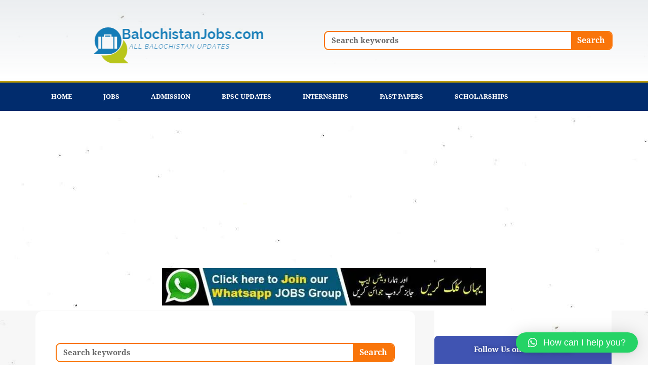

--- FILE ---
content_type: text/html; charset=UTF-8
request_url: https://balochistanjobs.com/category/application-form/admission-application/
body_size: 89741
content:
<!DOCTYPE html><html lang="en-GB" prefix="og: https://ogp.me/ns#"><head><meta charset="UTF-8"><meta name="viewport" content="width=device-width, initial-scale=1"><link rel="profile" href="https://gmpg.org/xfn/11"><style>img:is([sizes="auto" i], [sizes^="auto," i]) { contain-intrinsic-size: 3000px 1500px }</style><title>Admission Application Archives - Balochistan Jobs Alert</title><meta name="robots" content="follow, index, max-snippet:-1, max-video-preview:-1, max-image-preview:large"/><link rel="canonical" href="https://balochistanjobs.com/category/application-form/admission-application/" /><meta property="og:locale" content="en_GB" /><meta property="og:type" content="article" /><meta property="og:title" content="Admission Application Archives - Balochistan Jobs Alert" /><meta property="og:url" content="https://balochistanjobs.com/category/application-form/admission-application/" /><meta property="og:site_name" content="Balochistan Jobs Alert" /><meta property="article:publisher" content="https://facebook.com/Balochistaninformation/" /><meta property="og:image" content="https://balochistanjobs.com/wp-content/uploads/2022/05/Safeimagekit-resized-imgpng-1.png" /><meta property="og:image:secure_url" content="https://balochistanjobs.com/wp-content/uploads/2022/05/Safeimagekit-resized-imgpng-1.png" /><meta property="og:image:width" content="1200" /><meta property="og:image:height" content="630" /><meta property="og:image:type" content="image/png" /><meta name="twitter:card" content="summary_large_image" /><meta name="twitter:title" content="Admission Application Archives - Balochistan Jobs Alert" /><meta name="twitter:site" content="@jobsBalochistan" /><meta name="twitter:image" content="https://balochistanjobs.com/wp-content/uploads/2022/05/Safeimagekit-resized-imgpng-1.png" /><meta name="twitter:label1" content="Posts" /><meta name="twitter:data1" content="1" /> <script type="application/ld+json" class="rank-math-schema">{"@context":"https://schema.org","@graph":[{"@type":"Person","@id":"https://balochistanjobs.com/#person","name":"Naveed baloch","sameAs":["https://facebook.com/Balochistaninformation/","https://twitter.com/jobsBalochistan"],"image":{"@type":"ImageObject","@id":"https://balochistanjobs.com/#logo","url":"https://balochistanjobs.com/wp-content/uploads/2021/03/download-removebg-preview.png","contentUrl":"https://balochistanjobs.com/wp-content/uploads/2021/03/download-removebg-preview.png","caption":"Balochistan Jobs Alert","inLanguage":"en-GB","width":"268","height":"188"}},{"@type":"WebSite","@id":"https://balochistanjobs.com/#website","url":"https://balochistanjobs.com","name":"Balochistan Jobs Alert","publisher":{"@id":"https://balochistanjobs.com/#person"},"inLanguage":"en-GB"},{"@type":"BreadcrumbList","@id":"https://balochistanjobs.com/category/application-form/admission-application/#breadcrumb","itemListElement":[{"@type":"ListItem","position":"1","item":{"@id":"https://balochistanjobs.com","name":"Home"}},{"@type":"ListItem","position":"2","item":{"@id":"https://balochistanjobs.com/category/application-form/admission-application/","name":"Admission Application"}}]},{"@type":"CollectionPage","@id":"https://balochistanjobs.com/category/application-form/admission-application/#webpage","url":"https://balochistanjobs.com/category/application-form/admission-application/","name":"Admission Application Archives - Balochistan Jobs Alert","isPartOf":{"@id":"https://balochistanjobs.com/#website"},"inLanguage":"en-GB","breadcrumb":{"@id":"https://balochistanjobs.com/category/application-form/admission-application/#breadcrumb"}}]}</script> <link rel="alternate" type="application/rss+xml" title="Balochistan Jobs Alert &raquo; Feed" href="https://balochistanjobs.com/feed/" /><link rel="alternate" type="application/rss+xml" title="Balochistan Jobs Alert &raquo; Comments Feed" href="https://balochistanjobs.com/comments/feed/" /><link rel="alternate" type="application/rss+xml" title="Balochistan Jobs Alert &raquo; Admission Application Category Feed" href="https://balochistanjobs.com/category/application-form/admission-application/feed/" /><link data-optimized="1" rel='stylesheet' id='astra-theme-css-css' href='https://balochistanjobs.com/wp-content/litespeed/css/08f0bb4610f81c8653a2b4d10195d0b0.css?ver=7803c' media='all' /><style id='astra-theme-css-inline-css'>.ast-no-sidebar .entry-content .alignfull {margin-left: calc( -50vw + 50%);margin-right: calc( -50vw + 50%);max-width: 100vw;width: 100vw;}.ast-no-sidebar .entry-content .alignwide {margin-left: calc(-41vw + 50%);margin-right: calc(-41vw + 50%);max-width: unset;width: unset;}.ast-no-sidebar .entry-content .alignfull .alignfull,.ast-no-sidebar .entry-content .alignfull .alignwide,.ast-no-sidebar .entry-content .alignwide .alignfull,.ast-no-sidebar .entry-content .alignwide .alignwide,.ast-no-sidebar .entry-content .wp-block-column .alignfull,.ast-no-sidebar .entry-content .wp-block-column .alignwide{width: 100%;margin-left: auto;margin-right: auto;}.wp-block-gallery,.blocks-gallery-grid {margin: 0;}.wp-block-separator {max-width: 100px;}.wp-block-separator.is-style-wide,.wp-block-separator.is-style-dots {max-width: none;}.entry-content .has-2-columns .wp-block-column:first-child {padding-right: 10px;}.entry-content .has-2-columns .wp-block-column:last-child {padding-left: 10px;}@media (max-width: 782px) {.entry-content .wp-block-columns .wp-block-column {flex-basis: 100%;}.entry-content .has-2-columns .wp-block-column:first-child {padding-right: 0;}.entry-content .has-2-columns .wp-block-column:last-child {padding-left: 0;}}body .entry-content .wp-block-latest-posts {margin-left: 0;}body .entry-content .wp-block-latest-posts li {list-style: none;}.ast-no-sidebar .ast-container .entry-content .wp-block-latest-posts {margin-left: 0;}.ast-header-break-point .entry-content .alignwide {margin-left: auto;margin-right: auto;}.entry-content .blocks-gallery-item img {margin-bottom: auto;}.wp-block-pullquote {border-top: 4px solid #555d66;border-bottom: 4px solid #555d66;color: #40464d;}:root{--ast-post-nav-space:0;--ast-container-default-xlg-padding:6.67em;--ast-container-default-lg-padding:5.67em;--ast-container-default-slg-padding:4.34em;--ast-container-default-md-padding:3.34em;--ast-container-default-sm-padding:6.67em;--ast-container-default-xs-padding:2.4em;--ast-container-default-xxs-padding:1.4em;--ast-code-block-background:#EEEEEE;--ast-comment-inputs-background:#FAFAFA;--ast-normal-container-width:1200px;--ast-narrow-container-width:750px;--ast-blog-title-font-weight:normal;--ast-blog-meta-weight:inherit;--ast-global-color-primary:var(--ast-global-color-5);--ast-global-color-secondary:var(--ast-global-color-4);--ast-global-color-alternate-background:var(--ast-global-color-7);--ast-global-color-subtle-background:var(--ast-global-color-6);}html{font-size:93.75%;}a,.page-title{color:var(--ast-global-color-0);}a:hover,a:focus{color:var(--ast-global-color-1);}body,button,input,select,textarea,.ast-button,.ast-custom-button{font-family:Arial,Helvetica,Verdana,sans-serif;font-weight:400;font-size:15px;font-size:1rem;line-height:var(--ast-body-line-height,1.65em);}blockquote{color:var(--ast-global-color-3);}.site-title{font-size:35px;font-size:2.3333333333333rem;display:block;}header .custom-logo-link img{max-width:407px;width:407px;}.astra-logo-svg{width:407px;}.site-header .site-description{font-size:27px;font-size:1.8rem;display:block;}.entry-title{font-size:26px;font-size:1.7333333333333rem;}.archive .ast-article-post .ast-article-inner,.blog .ast-article-post .ast-article-inner,.archive .ast-article-post .ast-article-inner:hover,.blog .ast-article-post .ast-article-inner:hover{overflow:hidden;}h1,.entry-content h1{font-size:40px;font-size:2.6666666666667rem;line-height:1.4em;}h2,.entry-content h2{font-size:32px;font-size:2.1333333333333rem;line-height:1.3em;}h3,.entry-content h3{font-size:26px;font-size:1.7333333333333rem;line-height:1.3em;}h4,.entry-content h4{font-size:24px;font-size:1.6rem;line-height:1.2em;}h5,.entry-content h5{font-size:20px;font-size:1.3333333333333rem;line-height:1.2em;}h6,.entry-content h6{font-size:16px;font-size:1.0666666666667rem;line-height:1.25em;}::selection{background-color:var(--ast-global-color-0);color:#ffffff;}body,h1,.entry-title a,.entry-content h1,h2,.entry-content h2,h3,.entry-content h3,h4,.entry-content h4,h5,.entry-content h5,h6,.entry-content h6{color:var(--ast-global-color-3);}.tagcloud a:hover,.tagcloud a:focus,.tagcloud a.current-item{color:#ffffff;border-color:var(--ast-global-color-0);background-color:var(--ast-global-color-0);}input:focus,input[type="text"]:focus,input[type="email"]:focus,input[type="url"]:focus,input[type="password"]:focus,input[type="reset"]:focus,input[type="search"]:focus,textarea:focus{border-color:var(--ast-global-color-0);}input[type="radio"]:checked,input[type=reset],input[type="checkbox"]:checked,input[type="checkbox"]:hover:checked,input[type="checkbox"]:focus:checked,input[type=range]::-webkit-slider-thumb{border-color:var(--ast-global-color-0);background-color:var(--ast-global-color-0);box-shadow:none;}.site-footer a:hover + .post-count,.site-footer a:focus + .post-count{background:var(--ast-global-color-0);border-color:var(--ast-global-color-0);}.single .nav-links .nav-previous,.single .nav-links .nav-next{color:var(--ast-global-color-0);}.entry-meta,.entry-meta *{line-height:1.45;color:var(--ast-global-color-0);}.entry-meta a:not(.ast-button):hover,.entry-meta a:not(.ast-button):hover *,.entry-meta a:not(.ast-button):focus,.entry-meta a:not(.ast-button):focus *,.page-links > .page-link,.page-links .page-link:hover,.post-navigation a:hover{color:var(--ast-global-color-1);}#cat option,.secondary .calendar_wrap thead a,.secondary .calendar_wrap thead a:visited{color:var(--ast-global-color-0);}.secondary .calendar_wrap #today,.ast-progress-val span{background:var(--ast-global-color-0);}.secondary a:hover + .post-count,.secondary a:focus + .post-count{background:var(--ast-global-color-0);border-color:var(--ast-global-color-0);}.calendar_wrap #today > a{color:#ffffff;}.page-links .page-link,.single .post-navigation a{color:var(--ast-global-color-0);}.ast-search-menu-icon .search-form button.search-submit{padding:0 4px;}.ast-search-menu-icon form.search-form{padding-right:0;}.ast-search-menu-icon.slide-search input.search-field{width:0;}.ast-header-search .ast-search-menu-icon.ast-dropdown-active .search-form,.ast-header-search .ast-search-menu-icon.ast-dropdown-active .search-field:focus{transition:all 0.2s;}.search-form input.search-field:focus{outline:none;}.widget-title,.widget .wp-block-heading{font-size:21px;font-size:1.4rem;color:var(--ast-global-color-3);}.ast-search-menu-icon.slide-search a:focus-visible:focus-visible,.astra-search-icon:focus-visible,#close:focus-visible,a:focus-visible,.ast-menu-toggle:focus-visible,.site .skip-link:focus-visible,.wp-block-loginout input:focus-visible,.wp-block-search.wp-block-search__button-inside .wp-block-search__inside-wrapper,.ast-header-navigation-arrow:focus-visible,.woocommerce .wc-proceed-to-checkout > .checkout-button:focus-visible,.woocommerce .woocommerce-MyAccount-navigation ul li a:focus-visible,.ast-orders-table__row .ast-orders-table__cell:focus-visible,.woocommerce .woocommerce-order-details .order-again > .button:focus-visible,.woocommerce .woocommerce-message a.button.wc-forward:focus-visible,.woocommerce #minus_qty:focus-visible,.woocommerce #plus_qty:focus-visible,a#ast-apply-coupon:focus-visible,.woocommerce .woocommerce-info a:focus-visible,.woocommerce .astra-shop-summary-wrap a:focus-visible,.woocommerce a.wc-forward:focus-visible,#ast-apply-coupon:focus-visible,.woocommerce-js .woocommerce-mini-cart-item a.remove:focus-visible,#close:focus-visible,.button.search-submit:focus-visible,#search_submit:focus,.normal-search:focus-visible,.ast-header-account-wrap:focus-visible,.woocommerce .ast-on-card-button.ast-quick-view-trigger:focus{outline-style:dotted;outline-color:inherit;outline-width:thin;}input:focus,input[type="text"]:focus,input[type="email"]:focus,input[type="url"]:focus,input[type="password"]:focus,input[type="reset"]:focus,input[type="search"]:focus,input[type="number"]:focus,textarea:focus,.wp-block-search__input:focus,[data-section="section-header-mobile-trigger"] .ast-button-wrap .ast-mobile-menu-trigger-minimal:focus,.ast-mobile-popup-drawer.active .menu-toggle-close:focus,.woocommerce-ordering select.orderby:focus,#ast-scroll-top:focus,#coupon_code:focus,.woocommerce-page #comment:focus,.woocommerce #reviews #respond input#submit:focus,.woocommerce a.add_to_cart_button:focus,.woocommerce .button.single_add_to_cart_button:focus,.woocommerce .woocommerce-cart-form button:focus,.woocommerce .woocommerce-cart-form__cart-item .quantity .qty:focus,.woocommerce .woocommerce-billing-fields .woocommerce-billing-fields__field-wrapper .woocommerce-input-wrapper > .input-text:focus,.woocommerce #order_comments:focus,.woocommerce #place_order:focus,.woocommerce .woocommerce-address-fields .woocommerce-address-fields__field-wrapper .woocommerce-input-wrapper > .input-text:focus,.woocommerce .woocommerce-MyAccount-content form button:focus,.woocommerce .woocommerce-MyAccount-content .woocommerce-EditAccountForm .woocommerce-form-row .woocommerce-Input.input-text:focus,.woocommerce .ast-woocommerce-container .woocommerce-pagination ul.page-numbers li a:focus,body #content .woocommerce form .form-row .select2-container--default .select2-selection--single:focus,#ast-coupon-code:focus,.woocommerce.woocommerce-js .quantity input[type=number]:focus,.woocommerce-js .woocommerce-mini-cart-item .quantity input[type=number]:focus,.woocommerce p#ast-coupon-trigger:focus{border-style:dotted;border-color:inherit;border-width:thin;}input{outline:none;}.ast-logo-title-inline .site-logo-img{padding-right:1em;}.site-logo-img img{ transition:all 0.2s linear;}body .ast-oembed-container *{position:absolute;top:0;width:100%;height:100%;left:0;}body .wp-block-embed-pocket-casts .ast-oembed-container *{position:unset;}.ast-single-post-featured-section + article {margin-top: 2em;}.site-content .ast-single-post-featured-section img {width: 100%;overflow: hidden;object-fit: cover;}.site > .ast-single-related-posts-container {margin-top: 0;}@media (min-width: 922px) {.ast-desktop .ast-container--narrow {max-width: var(--ast-narrow-container-width);margin: 0 auto;}}.ast-page-builder-template .hentry {margin: 0;}.ast-page-builder-template .site-content > .ast-container {max-width: 100%;padding: 0;}.ast-page-builder-template .site .site-content #primary {padding: 0;margin: 0;}.ast-page-builder-template .no-results {text-align: center;margin: 4em auto;}.ast-page-builder-template .ast-pagination {padding: 2em;}.ast-page-builder-template .entry-header.ast-no-title.ast-no-thumbnail {margin-top: 0;}.ast-page-builder-template .entry-header.ast-header-without-markup {margin-top: 0;margin-bottom: 0;}.ast-page-builder-template .entry-header.ast-no-title.ast-no-meta {margin-bottom: 0;}.ast-page-builder-template.single .post-navigation {padding-bottom: 2em;}.ast-page-builder-template.single-post .site-content > .ast-container {max-width: 100%;}.ast-page-builder-template .entry-header {margin-top: 4em;margin-left: auto;margin-right: auto;padding-left: 20px;padding-right: 20px;}.single.ast-page-builder-template .entry-header {padding-left: 20px;padding-right: 20px;}.ast-page-builder-template .ast-archive-description {margin: 4em auto 0;padding-left: 20px;padding-right: 20px;}.ast-page-builder-template.ast-no-sidebar .entry-content .alignwide {margin-left: 0;margin-right: 0;}@media (max-width:921.9px){#ast-desktop-header{display:none;}}@media (min-width:922px){#ast-mobile-header{display:none;}}.wp-block-buttons.aligncenter{justify-content:center;}@media (min-width:1200px){.wp-block-group .has-background{padding:20px;}}@media (min-width:1200px){.ast-no-sidebar.ast-separate-container .entry-content .wp-block-group.alignwide,.ast-no-sidebar.ast-separate-container .entry-content .wp-block-cover.alignwide{margin-left:-20px;margin-right:-20px;padding-left:20px;padding-right:20px;}.ast-no-sidebar.ast-separate-container .entry-content .wp-block-cover.alignfull,.ast-no-sidebar.ast-separate-container .entry-content .wp-block-group.alignfull{margin-left:-6.67em;margin-right:-6.67em;padding-left:6.67em;padding-right:6.67em;}}@media (min-width:1200px){.wp-block-cover-image.alignwide .wp-block-cover__inner-container,.wp-block-cover.alignwide .wp-block-cover__inner-container,.wp-block-cover-image.alignfull .wp-block-cover__inner-container,.wp-block-cover.alignfull .wp-block-cover__inner-container{width:100%;}}.wp-block-image.aligncenter{margin-left:auto;margin-right:auto;}.wp-block-table.aligncenter{margin-left:auto;margin-right:auto;}.wp-block-buttons .wp-block-button.is-style-outline .wp-block-button__link.wp-element-button,.ast-outline-button,.wp-block-uagb-buttons-child .uagb-buttons-repeater.ast-outline-button{border-top-width:2px;border-right-width:2px;border-bottom-width:2px;border-left-width:2px;font-family:inherit;font-weight:inherit;line-height:1em;}.wp-block-button .wp-block-button__link.wp-element-button.is-style-outline:not(.has-background),.wp-block-button.is-style-outline>.wp-block-button__link.wp-element-button:not(.has-background),.ast-outline-button{background-color:transparent;}.entry-content[data-ast-blocks-layout] > figure{margin-bottom:1em;}@media (max-width:921px){.ast-separate-container #primary,.ast-separate-container #secondary{padding:1.5em 0;}#primary,#secondary{padding:1.5em 0;margin:0;}.ast-left-sidebar #content > .ast-container{display:flex;flex-direction:column-reverse;width:100%;}.ast-separate-container .ast-article-post,.ast-separate-container .ast-article-single{padding:1.5em 2.14em;}.ast-author-box img.avatar{margin:20px 0 0 0;}}@media (min-width:922px){.ast-separate-container.ast-right-sidebar #primary,.ast-separate-container.ast-left-sidebar #primary{border:0;}.search-no-results.ast-separate-container #primary{margin-bottom:4em;}}.wp-block-button .wp-block-button__link{color:#ffffff;}.wp-block-button .wp-block-button__link:hover,.wp-block-button .wp-block-button__link:focus{color:#ffffff;background-color:var(--ast-global-color-1);border-color:var(--ast-global-color-1);}.elementor-widget-heading h1.elementor-heading-title{line-height:1.4em;}.elementor-widget-heading h2.elementor-heading-title{line-height:1.3em;}.elementor-widget-heading h3.elementor-heading-title{line-height:1.3em;}.elementor-widget-heading h4.elementor-heading-title{line-height:1.2em;}.elementor-widget-heading h5.elementor-heading-title{line-height:1.2em;}.elementor-widget-heading h6.elementor-heading-title{line-height:1.25em;}.wp-block-button .wp-block-button__link{border-top-width:0;border-right-width:0;border-left-width:0;border-bottom-width:0;border-color:var(--ast-global-color-0);background-color:var(--ast-global-color-0);color:#ffffff;font-family:inherit;font-weight:inherit;line-height:1em;padding-top:10px;padding-right:40px;padding-bottom:10px;padding-left:40px;}.menu-toggle,button,.ast-button,.ast-custom-button,.button,input#submit,input[type="button"],input[type="submit"],input[type="reset"]{border-style:solid;border-top-width:0;border-right-width:0;border-left-width:0;border-bottom-width:0;color:#ffffff;border-color:var(--ast-global-color-0);background-color:var(--ast-global-color-0);padding-top:10px;padding-right:40px;padding-bottom:10px;padding-left:40px;font-family:inherit;font-weight:inherit;line-height:1em;}button:focus,.menu-toggle:hover,button:hover,.ast-button:hover,.ast-custom-button:hover .button:hover,.ast-custom-button:hover ,input[type=reset]:hover,input[type=reset]:focus,input#submit:hover,input#submit:focus,input[type="button"]:hover,input[type="button"]:focus,input[type="submit"]:hover,input[type="submit"]:focus{color:#ffffff;background-color:var(--ast-global-color-1);border-color:var(--ast-global-color-1);}@media (max-width:921px){.ast-mobile-header-stack .main-header-bar .ast-search-menu-icon{display:inline-block;}.ast-header-break-point.ast-header-custom-item-outside .ast-mobile-header-stack .main-header-bar .ast-search-icon{margin:0;}.ast-comment-avatar-wrap img{max-width:2.5em;}.ast-comment-meta{padding:0 1.8888em 1.3333em;}.ast-separate-container .ast-comment-list li.depth-1{padding:1.5em 2.14em;}.ast-separate-container .comment-respond{padding:2em 2.14em;}}@media (min-width:544px){.ast-container{max-width:100%;}}@media (max-width:544px){.ast-separate-container .ast-article-post,.ast-separate-container .ast-article-single,.ast-separate-container .comments-title,.ast-separate-container .ast-archive-description{padding:1.5em 1em;}.ast-separate-container #content .ast-container{padding-left:0.54em;padding-right:0.54em;}.ast-separate-container .ast-comment-list .bypostauthor{padding:.5em;}.ast-search-menu-icon.ast-dropdown-active .search-field{width:170px;}}@media (max-width:921px){.ast-header-break-point .ast-search-menu-icon.slide-search .search-form{right:0;}.ast-header-break-point .ast-mobile-header-stack .ast-search-menu-icon.slide-search .search-form{right:-1em;}} #ast-mobile-header .ast-site-header-cart-li a{pointer-events:none;}body,.ast-separate-container{background-color:#ffffff;}.ast-no-sidebar.ast-separate-container .entry-content .alignfull {margin-left: -6.67em;margin-right: -6.67em;width: auto;}@media (max-width: 1200px) {.ast-no-sidebar.ast-separate-container .entry-content .alignfull {margin-left: -2.4em;margin-right: -2.4em;}}@media (max-width: 768px) {.ast-no-sidebar.ast-separate-container .entry-content .alignfull {margin-left: -2.14em;margin-right: -2.14em;}}@media (max-width: 544px) {.ast-no-sidebar.ast-separate-container .entry-content .alignfull {margin-left: -1em;margin-right: -1em;}}.ast-no-sidebar.ast-separate-container .entry-content .alignwide {margin-left: -20px;margin-right: -20px;}.ast-no-sidebar.ast-separate-container .entry-content .wp-block-column .alignfull,.ast-no-sidebar.ast-separate-container .entry-content .wp-block-column .alignwide {margin-left: auto;margin-right: auto;width: 100%;}@media (max-width:921px){.site-title{display:none;}.site-header .site-description{display:none;}h1,.entry-content h1{font-size:30px;}h2,.entry-content h2{font-size:25px;}h3,.entry-content h3{font-size:20px;}}@media (max-width:544px){.site-title{display:none;}.site-header .site-description{display:none;}h1,.entry-content h1{font-size:30px;}h2,.entry-content h2{font-size:25px;}h3,.entry-content h3{font-size:20px;}}@media (max-width:921px){html{font-size:85.5%;}}@media (max-width:544px){html{font-size:85.5%;}}@media (min-width:922px){.ast-container{max-width:1240px;}}@font-face {font-family: "Astra";src: url(https://balochistanjobs.com/wp-content/themes/astra/assets/fonts/astra.woff) format("woff"),url(https://balochistanjobs.com/wp-content/themes/astra/assets/fonts/astra.ttf) format("truetype"),url(https://balochistanjobs.com/wp-content/themes/astra/assets/fonts/astra.svg#astra) format("svg");font-weight: normal;font-style: normal;font-display: fallback;}.ast-blog-layout-classic-grid .ast-article-inner{box-shadow:0px 6px 15px -2px rgba(16,24,40,0.05);}.ast-separate-container .ast-blog-layout-classic-grid .ast-article-inner,.ast-plain-container .ast-blog-layout-classic-grid .ast-article-inner{height:100%;}.ast-blog-layout-6-grid .ast-blog-featured-section:before { content: ""; }.cat-links.badge a,.tags-links.badge a {padding: 4px 8px;border-radius: 3px;font-weight: 400;}.cat-links.underline a,.tags-links.underline a{text-decoration: underline;}@media (min-width:922px){.main-header-menu .sub-menu .menu-item.ast-left-align-sub-menu:hover > .sub-menu,.main-header-menu .sub-menu .menu-item.ast-left-align-sub-menu.focus > .sub-menu{margin-left:-0px;}}.site .comments-area{padding-bottom:3em;}.astra-icon-down_arrow::after {content: "\e900";font-family: Astra;}.astra-icon-close::after {content: "\e5cd";font-family: Astra;}.astra-icon-drag_handle::after {content: "\e25d";font-family: Astra;}.astra-icon-format_align_justify::after {content: "\e235";font-family: Astra;}.astra-icon-menu::after {content: "\e5d2";font-family: Astra;}.astra-icon-reorder::after {content: "\e8fe";font-family: Astra;}.astra-icon-search::after {content: "\e8b6";font-family: Astra;}.astra-icon-zoom_in::after {content: "\e56b";font-family: Astra;}.astra-icon-check-circle::after {content: "\e901";font-family: Astra;}.astra-icon-shopping-cart::after {content: "\f07a";font-family: Astra;}.astra-icon-shopping-bag::after {content: "\f290";font-family: Astra;}.astra-icon-shopping-basket::after {content: "\f291";font-family: Astra;}.astra-icon-circle-o::after {content: "\e903";font-family: Astra;}.astra-icon-certificate::after {content: "\e902";font-family: Astra;}blockquote {padding: 1.2em;}:root .has-ast-global-color-0-color{color:var(--ast-global-color-0);}:root .has-ast-global-color-0-background-color{background-color:var(--ast-global-color-0);}:root .wp-block-button .has-ast-global-color-0-color{color:var(--ast-global-color-0);}:root .wp-block-button .has-ast-global-color-0-background-color{background-color:var(--ast-global-color-0);}:root .has-ast-global-color-1-color{color:var(--ast-global-color-1);}:root .has-ast-global-color-1-background-color{background-color:var(--ast-global-color-1);}:root .wp-block-button .has-ast-global-color-1-color{color:var(--ast-global-color-1);}:root .wp-block-button .has-ast-global-color-1-background-color{background-color:var(--ast-global-color-1);}:root .has-ast-global-color-2-color{color:var(--ast-global-color-2);}:root .has-ast-global-color-2-background-color{background-color:var(--ast-global-color-2);}:root .wp-block-button .has-ast-global-color-2-color{color:var(--ast-global-color-2);}:root .wp-block-button .has-ast-global-color-2-background-color{background-color:var(--ast-global-color-2);}:root .has-ast-global-color-3-color{color:var(--ast-global-color-3);}:root .has-ast-global-color-3-background-color{background-color:var(--ast-global-color-3);}:root .wp-block-button .has-ast-global-color-3-color{color:var(--ast-global-color-3);}:root .wp-block-button .has-ast-global-color-3-background-color{background-color:var(--ast-global-color-3);}:root .has-ast-global-color-4-color{color:var(--ast-global-color-4);}:root .has-ast-global-color-4-background-color{background-color:var(--ast-global-color-4);}:root .wp-block-button .has-ast-global-color-4-color{color:var(--ast-global-color-4);}:root .wp-block-button .has-ast-global-color-4-background-color{background-color:var(--ast-global-color-4);}:root .has-ast-global-color-5-color{color:var(--ast-global-color-5);}:root .has-ast-global-color-5-background-color{background-color:var(--ast-global-color-5);}:root .wp-block-button .has-ast-global-color-5-color{color:var(--ast-global-color-5);}:root .wp-block-button .has-ast-global-color-5-background-color{background-color:var(--ast-global-color-5);}:root .has-ast-global-color-6-color{color:var(--ast-global-color-6);}:root .has-ast-global-color-6-background-color{background-color:var(--ast-global-color-6);}:root .wp-block-button .has-ast-global-color-6-color{color:var(--ast-global-color-6);}:root .wp-block-button .has-ast-global-color-6-background-color{background-color:var(--ast-global-color-6);}:root .has-ast-global-color-7-color{color:var(--ast-global-color-7);}:root .has-ast-global-color-7-background-color{background-color:var(--ast-global-color-7);}:root .wp-block-button .has-ast-global-color-7-color{color:var(--ast-global-color-7);}:root .wp-block-button .has-ast-global-color-7-background-color{background-color:var(--ast-global-color-7);}:root .has-ast-global-color-8-color{color:var(--ast-global-color-8);}:root .has-ast-global-color-8-background-color{background-color:var(--ast-global-color-8);}:root .wp-block-button .has-ast-global-color-8-color{color:var(--ast-global-color-8);}:root .wp-block-button .has-ast-global-color-8-background-color{background-color:var(--ast-global-color-8);}:root{--ast-global-color-0:#0170B9;--ast-global-color-1:#3a3a3a;--ast-global-color-2:#3a3a3a;--ast-global-color-3:#4B4F58;--ast-global-color-4:#F5F5F5;--ast-global-color-5:#FFFFFF;--ast-global-color-6:#E5E5E5;--ast-global-color-7:#424242;--ast-global-color-8:#000000;}:root {--ast-border-color : #dddddd;}.ast-archive-entry-banner {-js-display: flex;display: flex;flex-direction: column;justify-content: center;text-align: center;position: relative;background: #eeeeee;}.ast-archive-entry-banner[data-banner-width-type="custom"] {margin: 0 auto;width: 100%;}.ast-archive-entry-banner[data-banner-layout="layout-1"] {background: inherit;padding: 20px 0;text-align: left;}body.archive .ast-archive-description{max-width:1200px;width:100%;text-align:left;padding-top:3em;padding-right:3em;padding-bottom:3em;padding-left:3em;}body.archive .ast-archive-description .ast-archive-title,body.archive .ast-archive-description .ast-archive-title *{font-size:40px;font-size:2.6666666666667rem;text-transform:capitalize;}body.archive .ast-archive-description > *:not(:last-child){margin-bottom:10px;}@media (max-width:921px){body.archive .ast-archive-description{text-align:left;}}@media (max-width:544px){body.archive .ast-archive-description{text-align:left;}}.ast-breadcrumbs .trail-browse,.ast-breadcrumbs .trail-items,.ast-breadcrumbs .trail-items li{display:inline-block;margin:0;padding:0;border:none;background:inherit;text-indent:0;text-decoration:none;}.ast-breadcrumbs .trail-browse{font-size:inherit;font-style:inherit;font-weight:inherit;color:inherit;}.ast-breadcrumbs .trail-items{list-style:none;}.trail-items li::after{padding:0 0.3em;content:"\00bb";}.trail-items li:last-of-type::after{display:none;}h1,.entry-content h1,h2,.entry-content h2,h3,.entry-content h3,h4,.entry-content h4,h5,.entry-content h5,h6,.entry-content h6{color:#000000;}@media (max-width:921px){.ast-builder-grid-row-container.ast-builder-grid-row-tablet-3-firstrow .ast-builder-grid-row > *:first-child,.ast-builder-grid-row-container.ast-builder-grid-row-tablet-3-lastrow .ast-builder-grid-row > *:last-child{grid-column:1 / -1;}}@media (max-width:544px){.ast-builder-grid-row-container.ast-builder-grid-row-mobile-3-firstrow .ast-builder-grid-row > *:first-child,.ast-builder-grid-row-container.ast-builder-grid-row-mobile-3-lastrow .ast-builder-grid-row > *:last-child{grid-column:1 / -1;}}.ast-builder-layout-element[data-section="title_tagline"]{display:flex;}@media (max-width:921px){.ast-header-break-point .ast-builder-layout-element[data-section="title_tagline"]{display:flex;}}@media (max-width:544px){.ast-header-break-point .ast-builder-layout-element[data-section="title_tagline"]{display:flex;}}.ast-builder-menu-1{font-family:inherit;font-weight:inherit;}.ast-builder-menu-1 .sub-menu,.ast-builder-menu-1 .inline-on-mobile .sub-menu{border-top-width:2px;border-bottom-width:0px;border-right-width:0px;border-left-width:0px;border-color:#dd3333;border-style:solid;}.ast-builder-menu-1 .sub-menu .sub-menu{top:-2px;}.ast-builder-menu-1 .main-header-menu > .menu-item > .sub-menu,.ast-builder-menu-1 .main-header-menu > .menu-item > .astra-full-megamenu-wrapper{margin-top:0px;}.ast-desktop .ast-builder-menu-1 .main-header-menu > .menu-item > .sub-menu:before,.ast-desktop .ast-builder-menu-1 .main-header-menu > .menu-item > .astra-full-megamenu-wrapper:before{height:calc( 0px + 2px + 5px );}.ast-desktop .ast-builder-menu-1 .menu-item .sub-menu .menu-link{border-style:none;}@media (max-width:921px){.ast-header-break-point .ast-builder-menu-1 .menu-item.menu-item-has-children > .ast-menu-toggle{top:0;}.ast-builder-menu-1 .inline-on-mobile .menu-item.menu-item-has-children > .ast-menu-toggle{right:-15px;}.ast-builder-menu-1 .menu-item-has-children > .menu-link:after{content:unset;}.ast-builder-menu-1 .main-header-menu > .menu-item > .sub-menu,.ast-builder-menu-1 .main-header-menu > .menu-item > .astra-full-megamenu-wrapper{margin-top:0;}}@media (max-width:544px){.ast-header-break-point .ast-builder-menu-1 .menu-item.menu-item-has-children > .ast-menu-toggle{top:0;}.ast-builder-menu-1 .main-header-menu > .menu-item > .sub-menu,.ast-builder-menu-1 .main-header-menu > .menu-item > .astra-full-megamenu-wrapper{margin-top:0;}}.ast-builder-menu-1{display:flex;}@media (max-width:921px){.ast-header-break-point .ast-builder-menu-1{display:flex;}}@media (max-width:544px){.ast-header-break-point .ast-builder-menu-1{display:flex;}}.main-header-bar .main-header-bar-navigation .ast-search-icon {display: block;z-index: 4;position: relative;}.ast-search-icon .ast-icon {z-index: 4;}.ast-search-icon {z-index: 4;position: relative;line-height: normal;}.main-header-bar .ast-search-menu-icon .search-form {background-color: #ffffff;}.ast-search-menu-icon.ast-dropdown-active.slide-search .search-form {visibility: visible;opacity: 1;}.ast-search-menu-icon .search-form {border: 1px solid #e7e7e7;line-height: normal;padding: 0 3em 0 0;border-radius: 2px;display: inline-block;-webkit-backface-visibility: hidden;backface-visibility: hidden;position: relative;color: inherit;background-color: #fff;}.ast-search-menu-icon .astra-search-icon {-js-display: flex;display: flex;line-height: normal;}.ast-search-menu-icon .astra-search-icon:focus {outline: none;}.ast-search-menu-icon .search-field {border: none;background-color: transparent;transition: all .3s;border-radius: inherit;color: inherit;font-size: inherit;width: 0;color: #757575;}.ast-search-menu-icon .search-submit {display: none;background: none;border: none;font-size: 1.3em;color: #757575;}.ast-search-menu-icon.ast-dropdown-active {visibility: visible;opacity: 1;position: relative;}.ast-search-menu-icon.ast-dropdown-active .search-field,.ast-dropdown-active.ast-search-menu-icon.slide-search input.search-field {width: 235px;}.ast-header-search .ast-search-menu-icon.slide-search .search-form,.ast-header-search .ast-search-menu-icon.ast-inline-search .search-form {-js-display: flex;display: flex;align-items: center;}.ast-search-menu-icon.ast-inline-search .search-field {width : 100%;padding : 0.60em;padding-right : 5.5em;transition: all 0.2s;}.site-header-section-left .ast-search-menu-icon.slide-search .search-form {padding-left: 2em;padding-right: unset;left: -1em;right: unset;}.site-header-section-left .ast-search-menu-icon.slide-search .search-form .search-field {margin-right: unset;}.ast-search-menu-icon.slide-search .search-form {-webkit-backface-visibility: visible;backface-visibility: visible;visibility: hidden;opacity: 0;transition: all .2s;position: absolute;z-index: 3;right: -1em;top: 50%;transform: translateY(-50%);}.ast-header-search .ast-search-menu-icon .search-form .search-field:-ms-input-placeholder,.ast-header-search .ast-search-menu-icon .search-form .search-field:-ms-input-placeholder{opacity:0.5;}.ast-header-search .ast-search-menu-icon.slide-search .search-form,.ast-header-search .ast-search-menu-icon.ast-inline-search .search-form{-js-display:flex;display:flex;align-items:center;}.ast-builder-layout-element.ast-header-search{height:auto;}.ast-header-search .astra-search-icon{font-size:18px;}@media (max-width:921px){.ast-header-search .astra-search-icon{font-size:18px;}}@media (max-width:544px){.ast-header-search .astra-search-icon{font-size:18px;}}.ast-header-search{display:flex;}@media (max-width:921px){.ast-header-break-point .ast-header-search{display:flex;}}@media (max-width:544px){.ast-header-break-point .ast-header-search{display:flex;}}.elementor-posts-container [CLASS*="ast-width-"]{width:100%;}.elementor-template-full-width .ast-container{display:block;}.elementor-screen-only,.screen-reader-text,.screen-reader-text span,.ui-helper-hidden-accessible{top:0 !important;}@media (max-width:544px){.elementor-element .elementor-wc-products .woocommerce[class*="columns-"] ul.products li.product{width:auto;margin:0;}.elementor-element .woocommerce .woocommerce-result-count{float:none;}}.ast-header-break-point .main-header-bar{border-bottom-width:1px;}@media (min-width:922px){.main-header-bar{border-bottom-width:1px;}}.main-header-menu .menu-item, #astra-footer-menu .menu-item, .main-header-bar .ast-masthead-custom-menu-items{-js-display:flex;display:flex;-webkit-box-pack:center;-webkit-justify-content:center;-moz-box-pack:center;-ms-flex-pack:center;justify-content:center;-webkit-box-orient:vertical;-webkit-box-direction:normal;-webkit-flex-direction:column;-moz-box-orient:vertical;-moz-box-direction:normal;-ms-flex-direction:column;flex-direction:column;}.main-header-menu > .menu-item > .menu-link, #astra-footer-menu > .menu-item > .menu-link{height:100%;-webkit-box-align:center;-webkit-align-items:center;-moz-box-align:center;-ms-flex-align:center;align-items:center;-js-display:flex;display:flex;}.main-header-menu .sub-menu .menu-item.menu-item-has-children > .menu-link:after{position:absolute;right:1em;top:50%;transform:translate(0,-50%) rotate(270deg);}.ast-header-break-point .main-header-bar .main-header-bar-navigation .page_item_has_children > .ast-menu-toggle::before, .ast-header-break-point .main-header-bar .main-header-bar-navigation .menu-item-has-children > .ast-menu-toggle::before, .ast-mobile-popup-drawer .main-header-bar-navigation .menu-item-has-children>.ast-menu-toggle::before, .ast-header-break-point .ast-mobile-header-wrap .main-header-bar-navigation .menu-item-has-children > .ast-menu-toggle::before{font-weight:bold;content:"\e900";font-family:Astra;text-decoration:inherit;display:inline-block;}.ast-header-break-point .main-navigation ul.sub-menu .menu-item .menu-link:before{content:"\e900";font-family:Astra;font-size:.65em;text-decoration:inherit;display:inline-block;transform:translate(0, -2px) rotateZ(270deg);margin-right:5px;}.widget_search .search-form:after{font-family:Astra;font-size:1.2em;font-weight:normal;content:"\e8b6";position:absolute;top:50%;right:15px;transform:translate(0, -50%);}.astra-search-icon::before{content:"\e8b6";font-family:Astra;font-style:normal;font-weight:normal;text-decoration:inherit;text-align:center;-webkit-font-smoothing:antialiased;-moz-osx-font-smoothing:grayscale;z-index:3;}.main-header-bar .main-header-bar-navigation .page_item_has_children > a:after, .main-header-bar .main-header-bar-navigation .menu-item-has-children > a:after, .menu-item-has-children .ast-header-navigation-arrow:after{content:"\e900";display:inline-block;font-family:Astra;font-size:.6rem;font-weight:bold;text-rendering:auto;-webkit-font-smoothing:antialiased;-moz-osx-font-smoothing:grayscale;margin-left:10px;line-height:normal;}.menu-item-has-children .sub-menu .ast-header-navigation-arrow:after{margin-left:0;}.ast-mobile-popup-drawer .main-header-bar-navigation .ast-submenu-expanded>.ast-menu-toggle::before{transform:rotateX(180deg);}.ast-header-break-point .main-header-bar-navigation .menu-item-has-children > .menu-link:after{display:none;}@media (min-width:922px){.ast-builder-menu .main-navigation > ul > li:last-child a{margin-right:0;}}.ast-separate-container .ast-article-inner{background-color:transparent;background-image:none;}.ast-separate-container .ast-article-post{background-color:var(--ast-global-color-5);}@media (max-width:921px){.ast-separate-container .ast-article-post{background-color:var(--ast-global-color-5);}}@media (max-width:544px){.ast-separate-container .ast-article-post{background-color:var(--ast-global-color-5);}}.ast-separate-container .ast-article-single:not(.ast-related-post), .woocommerce.ast-separate-container .ast-woocommerce-container, .ast-separate-container .error-404, .ast-separate-container .no-results, .single.ast-separate-container  .ast-author-meta, .ast-separate-container .related-posts-title-wrapper,.ast-separate-container .comments-count-wrapper, .ast-box-layout.ast-plain-container .site-content,.ast-padded-layout.ast-plain-container .site-content, .ast-separate-container .ast-archive-description, .ast-separate-container .comments-area .comment-respond, .ast-separate-container .comments-area .ast-comment-list li, .ast-separate-container .comments-area .comments-title{background-color:var(--ast-global-color-5);}@media (max-width:921px){.ast-separate-container .ast-article-single:not(.ast-related-post), .woocommerce.ast-separate-container .ast-woocommerce-container, .ast-separate-container .error-404, .ast-separate-container .no-results, .single.ast-separate-container  .ast-author-meta, .ast-separate-container .related-posts-title-wrapper,.ast-separate-container .comments-count-wrapper, .ast-box-layout.ast-plain-container .site-content,.ast-padded-layout.ast-plain-container .site-content, .ast-separate-container .ast-archive-description{background-color:var(--ast-global-color-5);}}@media (max-width:544px){.ast-separate-container .ast-article-single:not(.ast-related-post), .woocommerce.ast-separate-container .ast-woocommerce-container, .ast-separate-container .error-404, .ast-separate-container .no-results, .single.ast-separate-container  .ast-author-meta, .ast-separate-container .related-posts-title-wrapper,.ast-separate-container .comments-count-wrapper, .ast-box-layout.ast-plain-container .site-content,.ast-padded-layout.ast-plain-container .site-content, .ast-separate-container .ast-archive-description{background-color:var(--ast-global-color-5);}}.ast-separate-container.ast-two-container #secondary .widget{background-color:var(--ast-global-color-5);}@media (max-width:921px){.ast-separate-container.ast-two-container #secondary .widget{background-color:var(--ast-global-color-5);}}@media (max-width:544px){.ast-separate-container.ast-two-container #secondary .widget{background-color:var(--ast-global-color-5);}}.ast-mobile-header-content > *,.ast-desktop-header-content > * {padding: 10px 0;height: auto;}.ast-mobile-header-content > *:first-child,.ast-desktop-header-content > *:first-child {padding-top: 10px;}.ast-mobile-header-content > .ast-builder-menu,.ast-desktop-header-content > .ast-builder-menu {padding-top: 0;}.ast-mobile-header-content > *:last-child,.ast-desktop-header-content > *:last-child {padding-bottom: 0;}.ast-mobile-header-content .ast-search-menu-icon.ast-inline-search label,.ast-desktop-header-content .ast-search-menu-icon.ast-inline-search label {width: 100%;}.ast-desktop-header-content .main-header-bar-navigation .ast-submenu-expanded > .ast-menu-toggle::before {transform: rotateX(180deg);}#ast-desktop-header .ast-desktop-header-content,.ast-mobile-header-content .ast-search-icon,.ast-desktop-header-content .ast-search-icon,.ast-mobile-header-wrap .ast-mobile-header-content,.ast-main-header-nav-open.ast-popup-nav-open .ast-mobile-header-wrap .ast-mobile-header-content,.ast-main-header-nav-open.ast-popup-nav-open .ast-desktop-header-content {display: none;}.ast-main-header-nav-open.ast-header-break-point #ast-desktop-header .ast-desktop-header-content,.ast-main-header-nav-open.ast-header-break-point .ast-mobile-header-wrap .ast-mobile-header-content {display: block;}.ast-desktop .ast-desktop-header-content .astra-menu-animation-slide-up > .menu-item > .sub-menu,.ast-desktop .ast-desktop-header-content .astra-menu-animation-slide-up > .menu-item .menu-item > .sub-menu,.ast-desktop .ast-desktop-header-content .astra-menu-animation-slide-down > .menu-item > .sub-menu,.ast-desktop .ast-desktop-header-content .astra-menu-animation-slide-down > .menu-item .menu-item > .sub-menu,.ast-desktop .ast-desktop-header-content .astra-menu-animation-fade > .menu-item > .sub-menu,.ast-desktop .ast-desktop-header-content .astra-menu-animation-fade > .menu-item .menu-item > .sub-menu {opacity: 1;visibility: visible;}.ast-hfb-header.ast-default-menu-enable.ast-header-break-point .ast-mobile-header-wrap .ast-mobile-header-content .main-header-bar-navigation {width: unset;margin: unset;}.ast-mobile-header-content.content-align-flex-end .main-header-bar-navigation .menu-item-has-children > .ast-menu-toggle,.ast-desktop-header-content.content-align-flex-end .main-header-bar-navigation .menu-item-has-children > .ast-menu-toggle {left: calc( 20px - 0.907em);right: auto;}.ast-mobile-header-content .ast-search-menu-icon,.ast-mobile-header-content .ast-search-menu-icon.slide-search,.ast-desktop-header-content .ast-search-menu-icon,.ast-desktop-header-content .ast-search-menu-icon.slide-search {width: 100%;position: relative;display: block;right: auto;transform: none;}.ast-mobile-header-content .ast-search-menu-icon.slide-search .search-form,.ast-mobile-header-content .ast-search-menu-icon .search-form,.ast-desktop-header-content .ast-search-menu-icon.slide-search .search-form,.ast-desktop-header-content .ast-search-menu-icon .search-form {right: 0;visibility: visible;opacity: 1;position: relative;top: auto;transform: none;padding: 0;display: block;overflow: hidden;}.ast-mobile-header-content .ast-search-menu-icon.ast-inline-search .search-field,.ast-mobile-header-content .ast-search-menu-icon .search-field,.ast-desktop-header-content .ast-search-menu-icon.ast-inline-search .search-field,.ast-desktop-header-content .ast-search-menu-icon .search-field {width: 100%;padding-right: 5.5em;}.ast-mobile-header-content .ast-search-menu-icon .search-submit,.ast-desktop-header-content .ast-search-menu-icon .search-submit {display: block;position: absolute;height: 100%;top: 0;right: 0;padding: 0 1em;border-radius: 0;}.ast-hfb-header.ast-default-menu-enable.ast-header-break-point .ast-mobile-header-wrap .ast-mobile-header-content .main-header-bar-navigation ul .sub-menu .menu-link {padding-left: 30px;}.ast-hfb-header.ast-default-menu-enable.ast-header-break-point .ast-mobile-header-wrap .ast-mobile-header-content .main-header-bar-navigation .sub-menu .menu-item .menu-item .menu-link {padding-left: 40px;}.ast-mobile-popup-drawer.active .ast-mobile-popup-inner{background-color:#ffffff;;}.ast-mobile-header-wrap .ast-mobile-header-content, .ast-desktop-header-content{background-color:#ffffff;;}.ast-mobile-popup-content > *, .ast-mobile-header-content > *, .ast-desktop-popup-content > *, .ast-desktop-header-content > *{padding-top:0px;padding-bottom:0px;}.content-align-flex-start .ast-builder-layout-element{justify-content:flex-start;}.content-align-flex-start .main-header-menu{text-align:left;}.ast-mobile-popup-drawer.active .menu-toggle-close{color:#3a3a3a;}.ast-mobile-header-wrap .ast-primary-header-bar,.ast-primary-header-bar .site-primary-header-wrap{min-height:70px;}.ast-desktop .ast-primary-header-bar .main-header-menu > .menu-item{line-height:70px;}.ast-header-break-point #masthead .ast-mobile-header-wrap .ast-primary-header-bar,.ast-header-break-point #masthead .ast-mobile-header-wrap .ast-below-header-bar,.ast-header-break-point #masthead .ast-mobile-header-wrap .ast-above-header-bar{padding-left:20px;padding-right:20px;}.ast-header-break-point .ast-primary-header-bar{border-bottom-width:1px;border-bottom-color:#eaeaea;border-bottom-style:solid;}@media (min-width:922px){.ast-primary-header-bar{border-bottom-width:1px;border-bottom-color:#eaeaea;border-bottom-style:solid;}}.ast-primary-header-bar{background-color:#ffffff;background-image:none;}.ast-primary-header-bar{display:block;}@media (max-width:921px){.ast-header-break-point .ast-primary-header-bar{display:grid;}}@media (max-width:544px){.ast-header-break-point .ast-primary-header-bar{display:grid;}}[data-section="section-header-mobile-trigger"] .ast-button-wrap .ast-mobile-menu-trigger-minimal{color:#000000;border:none;background:transparent;}[data-section="section-header-mobile-trigger"] .ast-button-wrap .mobile-menu-toggle-icon .ast-mobile-svg{width:20px;height:20px;fill:#000000;}[data-section="section-header-mobile-trigger"] .ast-button-wrap .mobile-menu-wrap .mobile-menu{color:#000000;}:root{--e-global-color-astglobalcolor0:#0170B9;--e-global-color-astglobalcolor1:#3a3a3a;--e-global-color-astglobalcolor2:#3a3a3a;--e-global-color-astglobalcolor3:#4B4F58;--e-global-color-astglobalcolor4:#F5F5F5;--e-global-color-astglobalcolor5:#FFFFFF;--e-global-color-astglobalcolor6:#E5E5E5;--e-global-color-astglobalcolor7:#424242;--e-global-color-astglobalcolor8:#000000;}.comment-reply-title{font-size:24px;font-size:1.6rem;}.ast-comment-meta{line-height:1.666666667;color:var(--ast-global-color-0);font-size:12px;font-size:0.8rem;}.ast-comment-list #cancel-comment-reply-link{font-size:15px;font-size:1rem;}.comments-count-wrapper {padding: 2em 0;}.comments-count-wrapper .comments-title {font-weight: normal;word-wrap: break-word;}.ast-comment-list {margin: 0;word-wrap: break-word;padding-bottom: 0.5em;list-style: none;}.site-content article .comments-area {border-top: 1px solid var(--ast-single-post-border,var(--ast-border-color));}.ast-comment-list li {list-style: none;}.ast-comment-list li.depth-1 .ast-comment,.ast-comment-list li.depth-2 .ast-comment {border-bottom: 1px solid #eeeeee;}.ast-comment-list .comment-respond {padding: 1em 0;border-bottom: 1px solid #dddddd;}.ast-comment-list .comment-respond .comment-reply-title {margin-top: 0;padding-top: 0;}.ast-comment-list .comment-respond p {margin-bottom: .5em;}.ast-comment-list .ast-comment-edit-reply-wrap {-js-display: flex;display: flex;justify-content: flex-end;}.ast-comment-list .ast-edit-link {flex: 1;}.ast-comment-list .comment-awaiting-moderation {margin-bottom: 0;}.ast-comment {padding: 1em 0 ;}.ast-comment-avatar-wrap img {border-radius: 50%;}.ast-comment-content {clear: both;}.ast-comment-cite-wrap {text-align: left;}.ast-comment-cite-wrap cite {font-style: normal;}.comment-reply-title {padding-top: 1em;font-weight: normal;line-height: 1.65;}.ast-comment-meta {margin-bottom: 0.5em;}.comments-area {border-top: 1px solid #eeeeee;margin-top: 2em;}.comments-area .comment-form-comment {width: 100%;border: none;margin: 0;padding: 0;}.comments-area .comment-notes,.comments-area .comment-textarea,.comments-area .form-allowed-tags {margin-bottom: 1.5em;}.comments-area .form-submit {margin-bottom: 0;}.comments-area textarea#comment,.comments-area .ast-comment-formwrap input[type="text"] {width: 100%;border-radius: 0;vertical-align: middle;margin-bottom: 10px;}.comments-area .no-comments {margin-top: 0.5em;margin-bottom: 0.5em;}.comments-area p.logged-in-as {margin-bottom: 1em;}.ast-separate-container .comments-count-wrapper {background-color: #fff;padding: 2em 6.67em 0;}@media (max-width: 1200px) {.ast-separate-container .comments-count-wrapper {padding: 2em 3.34em;}}.ast-separate-container .comments-area {border-top: 0;}.ast-separate-container .ast-comment-list {padding-bottom: 0;}.ast-separate-container .ast-comment-list li {background-color: #fff;}.ast-separate-container .ast-comment-list li.depth-1 .children li {padding-bottom: 0;padding-top: 0;margin-bottom: 0;}.ast-separate-container .ast-comment-list li.depth-1 .ast-comment,.ast-separate-container .ast-comment-list li.depth-2 .ast-comment {border-bottom: 0;}.ast-separate-container .ast-comment-list .comment-respond {padding-top: 0;padding-bottom: 1em;background-color: transparent;}.ast-separate-container .ast-comment-list .pingback p {margin-bottom: 0;}.ast-separate-container .ast-comment-list .bypostauthor {padding: 2em;margin-bottom: 1em;}.ast-separate-container .ast-comment-list .bypostauthor li {background: transparent;margin-bottom: 0;padding: 0 0 0 2em;}.ast-separate-container .comment-reply-title {padding-top: 0;}.comment-content a {word-wrap: break-word;}.comment-form-legend {margin-bottom: unset;padding: 0 0.5em;}.ast-separate-container .ast-comment-list li.depth-1 {padding: 4em 6.67em;margin-bottom: 2em;}@media (max-width: 1200px) {.ast-separate-container .ast-comment-list li.depth-1 {padding: 3em 3.34em;}}.ast-separate-container .comment-respond {background-color: #fff;padding: 4em 6.67em;border-bottom: 0;}@media (max-width: 1200px) {.ast-separate-container .comment-respond {padding: 3em 2.34em;}}.ast-comment-list .children {margin-left: 2em;}@media (max-width: 992px) {.ast-comment-list .children {margin-left: 1em;}}.ast-comment-list #cancel-comment-reply-link {white-space: nowrap;font-size: 15px;font-size: 1rem;margin-left: 1em;}.ast-comment-avatar-wrap {float: left;clear: right;margin-right: 1.33333em;}.ast-comment-meta-wrap {float: left;clear: right;padding: 0 0 1.33333em;}.ast-comment-time .timendate,.ast-comment-time .reply {margin-right: 0.5em;}.comments-area #wp-comment-cookies-consent {margin-right: 10px;}.ast-page-builder-template .comments-area {padding-left: 20px;padding-right: 20px;margin-top: 0;margin-bottom: 2em;}.ast-separate-container .ast-comment-list .bypostauthor .bypostauthor {background: transparent;margin-bottom: 0;padding-right: 0;padding-bottom: 0;padding-top: 0;}@media (min-width:922px){.ast-separate-container .ast-comment-list li .comment-respond{padding-left:2.66666em;padding-right:2.66666em;}}@media (max-width:544px){.ast-separate-container .comments-count-wrapper{padding:1.5em 1em;}.ast-separate-container .ast-comment-list li.depth-1{padding:1.5em 1em;margin-bottom:1.5em;}.ast-separate-container .ast-comment-list .bypostauthor{padding:.5em;}.ast-separate-container .comment-respond{padding:1.5em 1em;}.ast-separate-container .ast-comment-list .bypostauthor li{padding:0 0 0 .5em;}.ast-comment-list .children{margin-left:0.66666em;}}@media (max-width:921px){.ast-comment-avatar-wrap img{max-width:2.5em;}.comments-area{margin-top:1.5em;}.ast-separate-container .comments-count-wrapper{padding:2em 2.14em;}.ast-separate-container .ast-comment-list li.depth-1{padding:1.5em 2.14em;}.ast-separate-container .comment-respond{padding:2em 2.14em;}}@media (max-width:921px){.ast-comment-avatar-wrap{margin-right:0.5em;}}</style><link data-optimized="1" rel='stylesheet' id='wp-block-library-css' href='https://balochistanjobs.com/wp-content/litespeed/css/b4a1d356f35e9ec068e46edd7fec5abc.css?ver=3022f' media='all' /><style id='global-styles-inline-css'>:root{--wp--preset--aspect-ratio--square: 1;--wp--preset--aspect-ratio--4-3: 4/3;--wp--preset--aspect-ratio--3-4: 3/4;--wp--preset--aspect-ratio--3-2: 3/2;--wp--preset--aspect-ratio--2-3: 2/3;--wp--preset--aspect-ratio--16-9: 16/9;--wp--preset--aspect-ratio--9-16: 9/16;--wp--preset--color--black: #000000;--wp--preset--color--cyan-bluish-gray: #abb8c3;--wp--preset--color--white: #ffffff;--wp--preset--color--pale-pink: #f78da7;--wp--preset--color--vivid-red: #cf2e2e;--wp--preset--color--luminous-vivid-orange: #ff6900;--wp--preset--color--luminous-vivid-amber: #fcb900;--wp--preset--color--light-green-cyan: #7bdcb5;--wp--preset--color--vivid-green-cyan: #00d084;--wp--preset--color--pale-cyan-blue: #8ed1fc;--wp--preset--color--vivid-cyan-blue: #0693e3;--wp--preset--color--vivid-purple: #9b51e0;--wp--preset--color--ast-global-color-0: var(--ast-global-color-0);--wp--preset--color--ast-global-color-1: var(--ast-global-color-1);--wp--preset--color--ast-global-color-2: var(--ast-global-color-2);--wp--preset--color--ast-global-color-3: var(--ast-global-color-3);--wp--preset--color--ast-global-color-4: var(--ast-global-color-4);--wp--preset--color--ast-global-color-5: var(--ast-global-color-5);--wp--preset--color--ast-global-color-6: var(--ast-global-color-6);--wp--preset--color--ast-global-color-7: var(--ast-global-color-7);--wp--preset--color--ast-global-color-8: var(--ast-global-color-8);--wp--preset--gradient--vivid-cyan-blue-to-vivid-purple: linear-gradient(135deg,rgba(6,147,227,1) 0%,rgb(155,81,224) 100%);--wp--preset--gradient--light-green-cyan-to-vivid-green-cyan: linear-gradient(135deg,rgb(122,220,180) 0%,rgb(0,208,130) 100%);--wp--preset--gradient--luminous-vivid-amber-to-luminous-vivid-orange: linear-gradient(135deg,rgba(252,185,0,1) 0%,rgba(255,105,0,1) 100%);--wp--preset--gradient--luminous-vivid-orange-to-vivid-red: linear-gradient(135deg,rgba(255,105,0,1) 0%,rgb(207,46,46) 100%);--wp--preset--gradient--very-light-gray-to-cyan-bluish-gray: linear-gradient(135deg,rgb(238,238,238) 0%,rgb(169,184,195) 100%);--wp--preset--gradient--cool-to-warm-spectrum: linear-gradient(135deg,rgb(74,234,220) 0%,rgb(151,120,209) 20%,rgb(207,42,186) 40%,rgb(238,44,130) 60%,rgb(251,105,98) 80%,rgb(254,248,76) 100%);--wp--preset--gradient--blush-light-purple: linear-gradient(135deg,rgb(255,206,236) 0%,rgb(152,150,240) 100%);--wp--preset--gradient--blush-bordeaux: linear-gradient(135deg,rgb(254,205,165) 0%,rgb(254,45,45) 50%,rgb(107,0,62) 100%);--wp--preset--gradient--luminous-dusk: linear-gradient(135deg,rgb(255,203,112) 0%,rgb(199,81,192) 50%,rgb(65,88,208) 100%);--wp--preset--gradient--pale-ocean: linear-gradient(135deg,rgb(255,245,203) 0%,rgb(182,227,212) 50%,rgb(51,167,181) 100%);--wp--preset--gradient--electric-grass: linear-gradient(135deg,rgb(202,248,128) 0%,rgb(113,206,126) 100%);--wp--preset--gradient--midnight: linear-gradient(135deg,rgb(2,3,129) 0%,rgb(40,116,252) 100%);--wp--preset--font-size--small: 13px;--wp--preset--font-size--medium: 20px;--wp--preset--font-size--large: 36px;--wp--preset--font-size--x-large: 42px;--wp--preset--spacing--20: 0.44rem;--wp--preset--spacing--30: 0.67rem;--wp--preset--spacing--40: 1rem;--wp--preset--spacing--50: 1.5rem;--wp--preset--spacing--60: 2.25rem;--wp--preset--spacing--70: 3.38rem;--wp--preset--spacing--80: 5.06rem;--wp--preset--shadow--natural: 6px 6px 9px rgba(0, 0, 0, 0.2);--wp--preset--shadow--deep: 12px 12px 50px rgba(0, 0, 0, 0.4);--wp--preset--shadow--sharp: 6px 6px 0px rgba(0, 0, 0, 0.2);--wp--preset--shadow--outlined: 6px 6px 0px -3px rgba(255, 255, 255, 1), 6px 6px rgba(0, 0, 0, 1);--wp--preset--shadow--crisp: 6px 6px 0px rgba(0, 0, 0, 1);}:root { --wp--style--global--content-size: var(--wp--custom--ast-content-width-size);--wp--style--global--wide-size: var(--wp--custom--ast-wide-width-size); }:where(body) { margin: 0; }.wp-site-blocks > .alignleft { float: left; margin-right: 2em; }.wp-site-blocks > .alignright { float: right; margin-left: 2em; }.wp-site-blocks > .aligncenter { justify-content: center; margin-left: auto; margin-right: auto; }:where(.wp-site-blocks) > * { margin-block-start: 24px; margin-block-end: 0; }:where(.wp-site-blocks) > :first-child { margin-block-start: 0; }:where(.wp-site-blocks) > :last-child { margin-block-end: 0; }:root { --wp--style--block-gap: 24px; }:root :where(.is-layout-flow) > :first-child{margin-block-start: 0;}:root :where(.is-layout-flow) > :last-child{margin-block-end: 0;}:root :where(.is-layout-flow) > *{margin-block-start: 24px;margin-block-end: 0;}:root :where(.is-layout-constrained) > :first-child{margin-block-start: 0;}:root :where(.is-layout-constrained) > :last-child{margin-block-end: 0;}:root :where(.is-layout-constrained) > *{margin-block-start: 24px;margin-block-end: 0;}:root :where(.is-layout-flex){gap: 24px;}:root :where(.is-layout-grid){gap: 24px;}.is-layout-flow > .alignleft{float: left;margin-inline-start: 0;margin-inline-end: 2em;}.is-layout-flow > .alignright{float: right;margin-inline-start: 2em;margin-inline-end: 0;}.is-layout-flow > .aligncenter{margin-left: auto !important;margin-right: auto !important;}.is-layout-constrained > .alignleft{float: left;margin-inline-start: 0;margin-inline-end: 2em;}.is-layout-constrained > .alignright{float: right;margin-inline-start: 2em;margin-inline-end: 0;}.is-layout-constrained > .aligncenter{margin-left: auto !important;margin-right: auto !important;}.is-layout-constrained > :where(:not(.alignleft):not(.alignright):not(.alignfull)){max-width: var(--wp--style--global--content-size);margin-left: auto !important;margin-right: auto !important;}.is-layout-constrained > .alignwide{max-width: var(--wp--style--global--wide-size);}body .is-layout-flex{display: flex;}.is-layout-flex{flex-wrap: wrap;align-items: center;}.is-layout-flex > :is(*, div){margin: 0;}body .is-layout-grid{display: grid;}.is-layout-grid > :is(*, div){margin: 0;}body{padding-top: 0px;padding-right: 0px;padding-bottom: 0px;padding-left: 0px;}a:where(:not(.wp-element-button)){text-decoration: none;}:root :where(.wp-element-button, .wp-block-button__link){background-color: #32373c;border-width: 0;color: #fff;font-family: inherit;font-size: inherit;line-height: inherit;padding: calc(0.667em + 2px) calc(1.333em + 2px);text-decoration: none;}.has-black-color{color: var(--wp--preset--color--black) !important;}.has-cyan-bluish-gray-color{color: var(--wp--preset--color--cyan-bluish-gray) !important;}.has-white-color{color: var(--wp--preset--color--white) !important;}.has-pale-pink-color{color: var(--wp--preset--color--pale-pink) !important;}.has-vivid-red-color{color: var(--wp--preset--color--vivid-red) !important;}.has-luminous-vivid-orange-color{color: var(--wp--preset--color--luminous-vivid-orange) !important;}.has-luminous-vivid-amber-color{color: var(--wp--preset--color--luminous-vivid-amber) !important;}.has-light-green-cyan-color{color: var(--wp--preset--color--light-green-cyan) !important;}.has-vivid-green-cyan-color{color: var(--wp--preset--color--vivid-green-cyan) !important;}.has-pale-cyan-blue-color{color: var(--wp--preset--color--pale-cyan-blue) !important;}.has-vivid-cyan-blue-color{color: var(--wp--preset--color--vivid-cyan-blue) !important;}.has-vivid-purple-color{color: var(--wp--preset--color--vivid-purple) !important;}.has-ast-global-color-0-color{color: var(--wp--preset--color--ast-global-color-0) !important;}.has-ast-global-color-1-color{color: var(--wp--preset--color--ast-global-color-1) !important;}.has-ast-global-color-2-color{color: var(--wp--preset--color--ast-global-color-2) !important;}.has-ast-global-color-3-color{color: var(--wp--preset--color--ast-global-color-3) !important;}.has-ast-global-color-4-color{color: var(--wp--preset--color--ast-global-color-4) !important;}.has-ast-global-color-5-color{color: var(--wp--preset--color--ast-global-color-5) !important;}.has-ast-global-color-6-color{color: var(--wp--preset--color--ast-global-color-6) !important;}.has-ast-global-color-7-color{color: var(--wp--preset--color--ast-global-color-7) !important;}.has-ast-global-color-8-color{color: var(--wp--preset--color--ast-global-color-8) !important;}.has-black-background-color{background-color: var(--wp--preset--color--black) !important;}.has-cyan-bluish-gray-background-color{background-color: var(--wp--preset--color--cyan-bluish-gray) !important;}.has-white-background-color{background-color: var(--wp--preset--color--white) !important;}.has-pale-pink-background-color{background-color: var(--wp--preset--color--pale-pink) !important;}.has-vivid-red-background-color{background-color: var(--wp--preset--color--vivid-red) !important;}.has-luminous-vivid-orange-background-color{background-color: var(--wp--preset--color--luminous-vivid-orange) !important;}.has-luminous-vivid-amber-background-color{background-color: var(--wp--preset--color--luminous-vivid-amber) !important;}.has-light-green-cyan-background-color{background-color: var(--wp--preset--color--light-green-cyan) !important;}.has-vivid-green-cyan-background-color{background-color: var(--wp--preset--color--vivid-green-cyan) !important;}.has-pale-cyan-blue-background-color{background-color: var(--wp--preset--color--pale-cyan-blue) !important;}.has-vivid-cyan-blue-background-color{background-color: var(--wp--preset--color--vivid-cyan-blue) !important;}.has-vivid-purple-background-color{background-color: var(--wp--preset--color--vivid-purple) !important;}.has-ast-global-color-0-background-color{background-color: var(--wp--preset--color--ast-global-color-0) !important;}.has-ast-global-color-1-background-color{background-color: var(--wp--preset--color--ast-global-color-1) !important;}.has-ast-global-color-2-background-color{background-color: var(--wp--preset--color--ast-global-color-2) !important;}.has-ast-global-color-3-background-color{background-color: var(--wp--preset--color--ast-global-color-3) !important;}.has-ast-global-color-4-background-color{background-color: var(--wp--preset--color--ast-global-color-4) !important;}.has-ast-global-color-5-background-color{background-color: var(--wp--preset--color--ast-global-color-5) !important;}.has-ast-global-color-6-background-color{background-color: var(--wp--preset--color--ast-global-color-6) !important;}.has-ast-global-color-7-background-color{background-color: var(--wp--preset--color--ast-global-color-7) !important;}.has-ast-global-color-8-background-color{background-color: var(--wp--preset--color--ast-global-color-8) !important;}.has-black-border-color{border-color: var(--wp--preset--color--black) !important;}.has-cyan-bluish-gray-border-color{border-color: var(--wp--preset--color--cyan-bluish-gray) !important;}.has-white-border-color{border-color: var(--wp--preset--color--white) !important;}.has-pale-pink-border-color{border-color: var(--wp--preset--color--pale-pink) !important;}.has-vivid-red-border-color{border-color: var(--wp--preset--color--vivid-red) !important;}.has-luminous-vivid-orange-border-color{border-color: var(--wp--preset--color--luminous-vivid-orange) !important;}.has-luminous-vivid-amber-border-color{border-color: var(--wp--preset--color--luminous-vivid-amber) !important;}.has-light-green-cyan-border-color{border-color: var(--wp--preset--color--light-green-cyan) !important;}.has-vivid-green-cyan-border-color{border-color: var(--wp--preset--color--vivid-green-cyan) !important;}.has-pale-cyan-blue-border-color{border-color: var(--wp--preset--color--pale-cyan-blue) !important;}.has-vivid-cyan-blue-border-color{border-color: var(--wp--preset--color--vivid-cyan-blue) !important;}.has-vivid-purple-border-color{border-color: var(--wp--preset--color--vivid-purple) !important;}.has-ast-global-color-0-border-color{border-color: var(--wp--preset--color--ast-global-color-0) !important;}.has-ast-global-color-1-border-color{border-color: var(--wp--preset--color--ast-global-color-1) !important;}.has-ast-global-color-2-border-color{border-color: var(--wp--preset--color--ast-global-color-2) !important;}.has-ast-global-color-3-border-color{border-color: var(--wp--preset--color--ast-global-color-3) !important;}.has-ast-global-color-4-border-color{border-color: var(--wp--preset--color--ast-global-color-4) !important;}.has-ast-global-color-5-border-color{border-color: var(--wp--preset--color--ast-global-color-5) !important;}.has-ast-global-color-6-border-color{border-color: var(--wp--preset--color--ast-global-color-6) !important;}.has-ast-global-color-7-border-color{border-color: var(--wp--preset--color--ast-global-color-7) !important;}.has-ast-global-color-8-border-color{border-color: var(--wp--preset--color--ast-global-color-8) !important;}.has-vivid-cyan-blue-to-vivid-purple-gradient-background{background: var(--wp--preset--gradient--vivid-cyan-blue-to-vivid-purple) !important;}.has-light-green-cyan-to-vivid-green-cyan-gradient-background{background: var(--wp--preset--gradient--light-green-cyan-to-vivid-green-cyan) !important;}.has-luminous-vivid-amber-to-luminous-vivid-orange-gradient-background{background: var(--wp--preset--gradient--luminous-vivid-amber-to-luminous-vivid-orange) !important;}.has-luminous-vivid-orange-to-vivid-red-gradient-background{background: var(--wp--preset--gradient--luminous-vivid-orange-to-vivid-red) !important;}.has-very-light-gray-to-cyan-bluish-gray-gradient-background{background: var(--wp--preset--gradient--very-light-gray-to-cyan-bluish-gray) !important;}.has-cool-to-warm-spectrum-gradient-background{background: var(--wp--preset--gradient--cool-to-warm-spectrum) !important;}.has-blush-light-purple-gradient-background{background: var(--wp--preset--gradient--blush-light-purple) !important;}.has-blush-bordeaux-gradient-background{background: var(--wp--preset--gradient--blush-bordeaux) !important;}.has-luminous-dusk-gradient-background{background: var(--wp--preset--gradient--luminous-dusk) !important;}.has-pale-ocean-gradient-background{background: var(--wp--preset--gradient--pale-ocean) !important;}.has-electric-grass-gradient-background{background: var(--wp--preset--gradient--electric-grass) !important;}.has-midnight-gradient-background{background: var(--wp--preset--gradient--midnight) !important;}.has-small-font-size{font-size: var(--wp--preset--font-size--small) !important;}.has-medium-font-size{font-size: var(--wp--preset--font-size--medium) !important;}.has-large-font-size{font-size: var(--wp--preset--font-size--large) !important;}.has-x-large-font-size{font-size: var(--wp--preset--font-size--x-large) !important;}
:root :where(.wp-block-pullquote){font-size: 1.5em;line-height: 1.6;}</style><link data-optimized="1" rel='stylesheet' id='elementor-frontend-css' href='https://balochistanjobs.com/wp-content/litespeed/css/fde1e5fa16bdb820c13d55f5a7975da4.css?ver=41034' media='all' /><style id='elementor-frontend-inline-css'>.elementor-kit-3720{--e-global-color-primary:#6EC1E4;--e-global-color-secondary:#54595F;--e-global-color-text:#7A7A7A;--e-global-color-accent:#61CE70;--e-global-color-7a1d9cc7:#4054B2;--e-global-color-60c7ad41:#23A455;--e-global-color-21066473:#000;--e-global-color-375501ff:#FFF;--e-global-color-a2450ef:#F9750A;--e-global-color-d24e76d:#155D99;--e-global-color-2c1f06b:#1D2436;--e-global-color-a2701cb:#FFFFFF;--e-global-color-8c32cc0:#000000;--e-global-color-389a730:#333333;--e-global-color-0a444fe:#296CA4;--e-global-typography-primary-font-family:"Droid serif";--e-global-typography-primary-font-weight:600;--e-global-typography-secondary-font-family:"Droid serif";--e-global-typography-secondary-font-weight:400;--e-global-typography-text-font-family:"Droid serif";--e-global-typography-text-font-weight:400;--e-global-typography-accent-font-family:"Droid serif";--e-global-typography-accent-font-weight:500;background-color:transparent;background-image:linear-gradient(350deg, #3C1212 47%, #000000 100%);}.elementor-kit-3720 e-page-transition{background-color:#FFBC7D;}.elementor-kit-3720 img{filter:brightness( 100% ) contrast( 100% ) saturate( 100% ) blur( 0px ) hue-rotate( 0deg );}.elementor-section.elementor-section-boxed > .elementor-container{max-width:1140px;}.e-con{--container-max-width:1140px;}.elementor-widget:not(:last-child){margin-block-end:20px;}.elementor-element{--widgets-spacing:20px 20px;--widgets-spacing-row:20px;--widgets-spacing-column:20px;}{}h1.entry-title{display:var(--page-title-display);}@media(max-width:1024px){.elementor-section.elementor-section-boxed > .elementor-container{max-width:1024px;}.e-con{--container-max-width:1024px;}}@media(max-width:767px){.elementor-section.elementor-section-boxed > .elementor-container{max-width:767px;}.e-con{--container-max-width:767px;}}/* Start Custom Fonts CSS */@font-face {
	font-family: 'Droid serif';
	font-style: normal;
	font-weight: bold;
	font-display: auto;
	src: url('https://balochistanjobs.com/wp-content/uploads/2020/10/Droid-Serif.ttf') format('truetype');
}
@font-face {
	font-family: 'Droid serif';
	font-style: normal;
	font-weight: normal;
	font-display: auto;
	src: ;
}
/* End Custom Fonts CSS */
.elementor-30474 .elementor-element.elementor-element-9c92ba > .elementor-container > .elementor-column > .elementor-widget-wrap{align-content:center;align-items:center;}.elementor-30474 .elementor-element.elementor-element-9c92ba:not(.elementor-motion-effects-element-type-background), .elementor-30474 .elementor-element.elementor-element-9c92ba > .elementor-motion-effects-container > .elementor-motion-effects-layer{background-color:transparent;background-image:linear-gradient(180deg, rgba(194,203,210,0.33) 0%, #ffffff 100%);}.elementor-30474 .elementor-element.elementor-element-9c92ba > .elementor-container{min-height:160px;}.elementor-30474 .elementor-element.elementor-element-9c92ba{transition:background 0.3s, border 0.3s, border-radius 0.3s, box-shadow 0.3s;}.elementor-30474 .elementor-element.elementor-element-9c92ba > .elementor-background-overlay{transition:background 0.3s, border-radius 0.3s, opacity 0.3s;}.elementor-widget-theme-site-logo .widget-image-caption{color:var( --e-global-color-text );font-family:var( --e-global-typography-text-font-family ), Sans-serif;font-weight:var( --e-global-typography-text-font-weight );}.elementor-widget-search-form input[type="search"].elementor-search-form__input{font-family:var( --e-global-typography-text-font-family ), Sans-serif;font-weight:var( --e-global-typography-text-font-weight );}.elementor-widget-search-form .elementor-search-form__input,
					.elementor-widget-search-form .elementor-search-form__icon,
					.elementor-widget-search-form .elementor-lightbox .dialog-lightbox-close-button,
					.elementor-widget-search-form .elementor-lightbox .dialog-lightbox-close-button:hover,
					.elementor-widget-search-form.elementor-search-form--skin-full_screen input[type="search"].elementor-search-form__input{color:var( --e-global-color-text );fill:var( --e-global-color-text );}.elementor-widget-search-form .elementor-search-form__submit{font-family:var( --e-global-typography-text-font-family ), Sans-serif;font-weight:var( --e-global-typography-text-font-weight );background-color:var( --e-global-color-secondary );}.elementor-30474 .elementor-element.elementor-element-6b08834 .elementor-search-form__container{min-height:38px;}.elementor-30474 .elementor-element.elementor-element-6b08834 .elementor-search-form__submit{min-width:calc( 1.2 * 38px );background-color:var( --e-global-color-a2450ef );}body:not(.rtl) .elementor-30474 .elementor-element.elementor-element-6b08834 .elementor-search-form__icon{padding-left:calc(38px / 3);}body.rtl .elementor-30474 .elementor-element.elementor-element-6b08834 .elementor-search-form__icon{padding-right:calc(38px / 3);}.elementor-30474 .elementor-element.elementor-element-6b08834 .elementor-search-form__input, .elementor-30474 .elementor-element.elementor-element-6b08834.elementor-search-form--button-type-text .elementor-search-form__submit{padding-left:calc(38px / 3);padding-right:calc(38px / 3);}.elementor-30474 .elementor-element.elementor-element-6b08834 .elementor-search-form__input,
					.elementor-30474 .elementor-element.elementor-element-6b08834 .elementor-search-form__icon,
					.elementor-30474 .elementor-element.elementor-element-6b08834 .elementor-lightbox .dialog-lightbox-close-button,
					.elementor-30474 .elementor-element.elementor-element-6b08834 .elementor-lightbox .dialog-lightbox-close-button:hover,
					.elementor-30474 .elementor-element.elementor-element-6b08834.elementor-search-form--skin-full_screen input[type="search"].elementor-search-form__input{color:#000000;fill:#000000;}.elementor-30474 .elementor-element.elementor-element-6b08834:not(.elementor-search-form--skin-full_screen) .elementor-search-form__container{background-color:var( --e-global-color-a2701cb );border-color:#F9750A;border-width:2px 2px 2px 2px;border-radius:9px;}.elementor-30474 .elementor-element.elementor-element-6b08834.elementor-search-form--skin-full_screen input[type="search"].elementor-search-form__input{background-color:var( --e-global-color-a2701cb );border-color:#F9750A;border-width:2px 2px 2px 2px;border-radius:9px;}.elementor-30474 .elementor-element.elementor-element-6b08834 .elementor-search-form__submit:hover{background-color:#CA610C;}.elementor-30474 .elementor-element.elementor-element-6b08834 .elementor-search-form__submit:focus{background-color:#CA610C;}.elementor-30474 .elementor-element.elementor-element-4f685012 > .elementor-container > .elementor-column > .elementor-widget-wrap{align-content:center;align-items:center;}.elementor-30474 .elementor-element.elementor-element-4f685012:not(.elementor-motion-effects-element-type-background), .elementor-30474 .elementor-element.elementor-element-4f685012 > .elementor-motion-effects-container > .elementor-motion-effects-layer{background-color:#012c6d;}.elementor-30474 .elementor-element.elementor-element-4f685012{border-style:solid;border-width:3px 0px 0px 0px;border-color:#bf9f00;transition:background 0.3s, border 0.3s, border-radius 0.3s, box-shadow 0.3s;}.elementor-30474 .elementor-element.elementor-element-4f685012 > .elementor-background-overlay{transition:background 0.3s, border-radius 0.3s, opacity 0.3s;}.elementor-widget-nav-menu .elementor-nav-menu .elementor-item{font-family:var( --e-global-typography-primary-font-family ), Sans-serif;font-weight:var( --e-global-typography-primary-font-weight );}.elementor-widget-nav-menu .elementor-nav-menu--main .elementor-item{color:var( --e-global-color-text );fill:var( --e-global-color-text );}.elementor-widget-nav-menu .elementor-nav-menu--main .elementor-item:hover,
					.elementor-widget-nav-menu .elementor-nav-menu--main .elementor-item.elementor-item-active,
					.elementor-widget-nav-menu .elementor-nav-menu--main .elementor-item.highlighted,
					.elementor-widget-nav-menu .elementor-nav-menu--main .elementor-item:focus{color:var( --e-global-color-accent );fill:var( --e-global-color-accent );}.elementor-widget-nav-menu .elementor-nav-menu--main:not(.e--pointer-framed) .elementor-item:before,
					.elementor-widget-nav-menu .elementor-nav-menu--main:not(.e--pointer-framed) .elementor-item:after{background-color:var( --e-global-color-accent );}.elementor-widget-nav-menu .e--pointer-framed .elementor-item:before,
					.elementor-widget-nav-menu .e--pointer-framed .elementor-item:after{border-color:var( --e-global-color-accent );}.elementor-widget-nav-menu{--e-nav-menu-divider-color:var( --e-global-color-text );}.elementor-widget-nav-menu .elementor-nav-menu--dropdown .elementor-item, .elementor-widget-nav-menu .elementor-nav-menu--dropdown  .elementor-sub-item{font-family:var( --e-global-typography-accent-font-family ), Sans-serif;font-weight:var( --e-global-typography-accent-font-weight );}.elementor-30474 .elementor-element.elementor-element-758d5ce7 .elementor-menu-toggle{margin-right:auto;}.elementor-30474 .elementor-element.elementor-element-758d5ce7 .elementor-nav-menu .elementor-item{font-size:13px;font-weight:500;text-transform:uppercase;}.elementor-30474 .elementor-element.elementor-element-758d5ce7 .elementor-nav-menu--main .elementor-item{color:#ffffff;fill:#ffffff;padding-left:31px;padding-right:31px;padding-top:18px;padding-bottom:18px;}.elementor-30474 .elementor-element.elementor-element-758d5ce7 .elementor-nav-menu--main .elementor-item:hover,
					.elementor-30474 .elementor-element.elementor-element-758d5ce7 .elementor-nav-menu--main .elementor-item.elementor-item-active,
					.elementor-30474 .elementor-element.elementor-element-758d5ce7 .elementor-nav-menu--main .elementor-item.highlighted,
					.elementor-30474 .elementor-element.elementor-element-758d5ce7 .elementor-nav-menu--main .elementor-item:focus{color:#ffffff;}.elementor-30474 .elementor-element.elementor-element-758d5ce7 .elementor-nav-menu--main:not(.e--pointer-framed) .elementor-item:before,
					.elementor-30474 .elementor-element.elementor-element-758d5ce7 .elementor-nav-menu--main:not(.e--pointer-framed) .elementor-item:after{background-color:#bf9f00;}.elementor-30474 .elementor-element.elementor-element-758d5ce7 .e--pointer-framed .elementor-item:before,
					.elementor-30474 .elementor-element.elementor-element-758d5ce7 .e--pointer-framed .elementor-item:after{border-color:#bf9f00;}.elementor-30474 .elementor-element.elementor-element-758d5ce7 div.elementor-menu-toggle{color:#ffffff;}.elementor-30474 .elementor-element.elementor-element-758d5ce7 div.elementor-menu-toggle svg{fill:#ffffff;}.elementor-widget-image .widget-image-caption{color:var( --e-global-color-text );font-family:var( --e-global-typography-text-font-family ), Sans-serif;font-weight:var( --e-global-typography-text-font-weight );}.elementor-theme-builder-content-area{height:400px;}.elementor-location-header:before, .elementor-location-footer:before{content:"";display:table;clear:both;}@media(max-width:1024px) and (min-width:768px){.elementor-30474 .elementor-element.elementor-element-37372f8d{width:20%;}.elementor-30474 .elementor-element.elementor-element-4a4440fe{width:80%;}}@media(max-width:1024px){.elementor-30474 .elementor-element.elementor-element-9c92ba{padding:0px 20px 0px 20px;}.elementor-30474 .elementor-element.elementor-element-4f685012{padding:10px 10px 10px 10px;}.elementor-30474 .elementor-element.elementor-element-758d5ce7 .elementor-nav-menu--main > .elementor-nav-menu > li > .elementor-nav-menu--dropdown, .elementor-30474 .elementor-element.elementor-element-758d5ce7 .elementor-nav-menu__container.elementor-nav-menu--dropdown{margin-top:13px !important;}}@media(max-width:767px){.elementor-30474 .elementor-element.elementor-element-9c92ba > .elementor-container{min-height:100px;}.elementor-30474 .elementor-element.elementor-element-9c92ba{padding:20px 20px 20px 20px;}.elementor-30474 .elementor-element.elementor-element-37372f8d > .elementor-element-populated{margin:0px 0px 0px 0px;--e-column-margin-right:0px;--e-column-margin-left:0px;padding:0px 0px 0px 0px;}.elementor-30474 .elementor-element.elementor-element-4a4440fe{width:100%;}.elementor-30474 .elementor-element.elementor-element-4f685012{padding:20px 20px 20px 20px;}.elementor-30474 .elementor-element.elementor-element-c48249c{width:20%;}}
.elementor-30515 .elementor-element.elementor-element-7eb3feef > .elementor-container > .elementor-column > .elementor-widget-wrap{align-content:center;align-items:center;}.elementor-30515 .elementor-element.elementor-element-7eb3feef:not(.elementor-motion-effects-element-type-background), .elementor-30515 .elementor-element.elementor-element-7eb3feef > .elementor-motion-effects-container > .elementor-motion-effects-layer{background-color:#000000;}.elementor-30515 .elementor-element.elementor-element-7eb3feef > .elementor-container{min-height:90px;}.elementor-30515 .elementor-element.elementor-element-7eb3feef{transition:background 0.3s, border 0.3s, border-radius 0.3s, box-shadow 0.3s;}.elementor-30515 .elementor-element.elementor-element-7eb3feef > .elementor-background-overlay{transition:background 0.3s, border-radius 0.3s, opacity 0.3s;}.elementor-30515 .elementor-element.elementor-element-25effc5{--spacer-size:16px;}.elementor-widget-button .elementor-button{background-color:var( --e-global-color-accent );font-family:var( --e-global-typography-accent-font-family ), Sans-serif;font-weight:var( --e-global-typography-accent-font-weight );}.elementor-30515 .elementor-element.elementor-element-72d8d48 .elementor-button{background-color:#00E31F;}.elementor-widget-nav-menu .elementor-nav-menu .elementor-item{font-family:var( --e-global-typography-primary-font-family ), Sans-serif;font-weight:var( --e-global-typography-primary-font-weight );}.elementor-widget-nav-menu .elementor-nav-menu--main .elementor-item{color:var( --e-global-color-text );fill:var( --e-global-color-text );}.elementor-widget-nav-menu .elementor-nav-menu--main .elementor-item:hover,
					.elementor-widget-nav-menu .elementor-nav-menu--main .elementor-item.elementor-item-active,
					.elementor-widget-nav-menu .elementor-nav-menu--main .elementor-item.highlighted,
					.elementor-widget-nav-menu .elementor-nav-menu--main .elementor-item:focus{color:var( --e-global-color-accent );fill:var( --e-global-color-accent );}.elementor-widget-nav-menu .elementor-nav-menu--main:not(.e--pointer-framed) .elementor-item:before,
					.elementor-widget-nav-menu .elementor-nav-menu--main:not(.e--pointer-framed) .elementor-item:after{background-color:var( --e-global-color-accent );}.elementor-widget-nav-menu .e--pointer-framed .elementor-item:before,
					.elementor-widget-nav-menu .e--pointer-framed .elementor-item:after{border-color:var( --e-global-color-accent );}.elementor-widget-nav-menu{--e-nav-menu-divider-color:var( --e-global-color-text );}.elementor-widget-nav-menu .elementor-nav-menu--dropdown .elementor-item, .elementor-widget-nav-menu .elementor-nav-menu--dropdown  .elementor-sub-item{font-family:var( --e-global-typography-accent-font-family ), Sans-serif;font-weight:var( --e-global-typography-accent-font-weight );}.elementor-30515 .elementor-element.elementor-element-eb0b0ee > .elementor-widget-container{margin:5px 5px 5px 5px;}.elementor-30515 .elementor-element.elementor-element-eb0b0ee .elementor-nav-menu--main .elementor-item{color:#FFFFFF;fill:#FFFFFF;}.elementor-widget-heading .elementor-heading-title{font-family:var( --e-global-typography-primary-font-family ), Sans-serif;font-weight:var( --e-global-typography-primary-font-weight );color:var( --e-global-color-primary );}.elementor-30515 .elementor-element.elementor-element-4ece3b77{text-align:center;}.elementor-30515 .elementor-element.elementor-element-4ece3b77 .elementor-heading-title{font-size:13px;font-weight:300;color:#FFFFFF;}.elementor-theme-builder-content-area{height:400px;}.elementor-location-header:before, .elementor-location-footer:before{content:"";display:table;clear:both;}@media(max-width:1024px){.elementor-30515 .elementor-element.elementor-element-7eb3feef{padding:10px 20px 10px 20px;}}@media(max-width:767px){.elementor-30515 .elementor-element.elementor-element-7eb3feef{padding:20px 20px 00px 20px;}.elementor-30515 .elementor-element.elementor-element-25effc5{--spacer-size:1px;}.elementor-30515 .elementor-element.elementor-element-4ece3b77{text-align:center;}.elementor-30515 .elementor-element.elementor-element-4ece3b77 .elementor-heading-title{line-height:19px;}}
.elementor-30491 .elementor-element.elementor-element-75e6b82d:not(.elementor-motion-effects-element-type-background), .elementor-30491 .elementor-element.elementor-element-75e6b82d > .elementor-motion-effects-container > .elementor-motion-effects-layer{background-color:#0A040408;}.elementor-30491 .elementor-element.elementor-element-75e6b82d{transition:background 0.3s, border 0.3s, border-radius 0.3s, box-shadow 0.3s;padding:0px 0px 0px 0px;}.elementor-30491 .elementor-element.elementor-element-75e6b82d > .elementor-background-overlay{transition:background 0.3s, border-radius 0.3s, opacity 0.3s;}.elementor-30491 .elementor-element.elementor-element-26164c04:not(.elementor-motion-effects-element-type-background) > .elementor-widget-wrap, .elementor-30491 .elementor-element.elementor-element-26164c04 > .elementor-widget-wrap > .elementor-motion-effects-container > .elementor-motion-effects-layer{background-color:var( --e-global-color-375501ff );}.elementor-30491 .elementor-element.elementor-element-26164c04 > .elementor-element-populated, .elementor-30491 .elementor-element.elementor-element-26164c04 > .elementor-element-populated > .elementor-background-overlay, .elementor-30491 .elementor-element.elementor-element-26164c04 > .elementor-background-slideshow{border-radius:14px 14px 14px 14px;}.elementor-30491 .elementor-element.elementor-element-26164c04 > .elementor-element-populated{transition:background 0.3s, border 0.3s, border-radius 0.3s, box-shadow 0.3s;margin:1px 0px 0px 0px;--e-column-margin-right:0px;--e-column-margin-left:0px;padding:12px 0px 10px 0px;}.elementor-30491 .elementor-element.elementor-element-26164c04 > .elementor-element-populated > .elementor-background-overlay{transition:background 0.3s, border-radius 0.3s, opacity 0.3s;}.elementor-30491 .elementor-element.elementor-element-3a605819{margin-top:31px;margin-bottom:0px;padding:10px 30px 0px 30px;}.elementor-widget-search-form input[type="search"].elementor-search-form__input{font-family:var( --e-global-typography-text-font-family ), Sans-serif;font-weight:var( --e-global-typography-text-font-weight );}.elementor-widget-search-form .elementor-search-form__input,
					.elementor-widget-search-form .elementor-search-form__icon,
					.elementor-widget-search-form .elementor-lightbox .dialog-lightbox-close-button,
					.elementor-widget-search-form .elementor-lightbox .dialog-lightbox-close-button:hover,
					.elementor-widget-search-form.elementor-search-form--skin-full_screen input[type="search"].elementor-search-form__input{color:var( --e-global-color-text );fill:var( --e-global-color-text );}.elementor-widget-search-form .elementor-search-form__submit{font-family:var( --e-global-typography-text-font-family ), Sans-serif;font-weight:var( --e-global-typography-text-font-weight );background-color:var( --e-global-color-secondary );}.elementor-30491 .elementor-element.elementor-element-3a1f8559 .elementor-search-form__container{min-height:38px;}.elementor-30491 .elementor-element.elementor-element-3a1f8559 .elementor-search-form__submit{min-width:calc( 1.2 * 38px );background-color:var( --e-global-color-a2450ef );}body:not(.rtl) .elementor-30491 .elementor-element.elementor-element-3a1f8559 .elementor-search-form__icon{padding-left:calc(38px / 3);}body.rtl .elementor-30491 .elementor-element.elementor-element-3a1f8559 .elementor-search-form__icon{padding-right:calc(38px / 3);}.elementor-30491 .elementor-element.elementor-element-3a1f8559 .elementor-search-form__input, .elementor-30491 .elementor-element.elementor-element-3a1f8559.elementor-search-form--button-type-text .elementor-search-form__submit{padding-left:calc(38px / 3);padding-right:calc(38px / 3);}.elementor-30491 .elementor-element.elementor-element-3a1f8559 .elementor-search-form__input,
					.elementor-30491 .elementor-element.elementor-element-3a1f8559 .elementor-search-form__icon,
					.elementor-30491 .elementor-element.elementor-element-3a1f8559 .elementor-lightbox .dialog-lightbox-close-button,
					.elementor-30491 .elementor-element.elementor-element-3a1f8559 .elementor-lightbox .dialog-lightbox-close-button:hover,
					.elementor-30491 .elementor-element.elementor-element-3a1f8559.elementor-search-form--skin-full_screen input[type="search"].elementor-search-form__input{color:#000000;fill:#000000;}.elementor-30491 .elementor-element.elementor-element-3a1f8559:not(.elementor-search-form--skin-full_screen) .elementor-search-form__container{background-color:var( --e-global-color-a2701cb );border-color:#F9750A;border-width:2px 2px 2px 2px;border-radius:9px;}.elementor-30491 .elementor-element.elementor-element-3a1f8559.elementor-search-form--skin-full_screen input[type="search"].elementor-search-form__input{background-color:var( --e-global-color-a2701cb );border-color:#F9750A;border-width:2px 2px 2px 2px;border-radius:9px;}.elementor-30491 .elementor-element.elementor-element-3a1f8559 .elementor-search-form__submit:hover{background-color:#CA610C;}.elementor-30491 .elementor-element.elementor-element-3a1f8559 .elementor-search-form__submit:focus{background-color:#CA610C;}.elementor-30491 .elementor-element.elementor-element-73d3cb77{margin-top:31px;margin-bottom:0px;padding:10px 30px 0px 30px;}.elementor-widget-heading .elementor-heading-title{font-family:var( --e-global-typography-primary-font-family ), Sans-serif;font-weight:var( --e-global-typography-primary-font-weight );color:var( --e-global-color-primary );}.elementor-30491 .elementor-element.elementor-element-2151e189 .elementor-heading-title{font-family:"Droid serif", Sans-serif;font-size:32px;font-weight:600;color:var( --e-global-color-389a730 );}.elementor-30491 .elementor-element.elementor-element-73a7d0c6 .elementor-heading-title{font-family:"Droid serif", Sans-serif;font-size:17px;font-weight:500;line-height:1.3em;color:#333333;}.elementor-30491 .elementor-element.elementor-element-6ecb28e9{margin-top:2px;margin-bottom:0px;padding:6px 30px 0px 30px;}.elementor-widget-archive-posts .elementor-button{background-color:var( --e-global-color-accent );font-family:var( --e-global-typography-accent-font-family ), Sans-serif;font-weight:var( --e-global-typography-accent-font-weight );}.elementor-widget-archive-posts .elementor-post__title, .elementor-widget-archive-posts .elementor-post__title a{color:var( --e-global-color-secondary );font-family:var( --e-global-typography-primary-font-family ), Sans-serif;font-weight:var( --e-global-typography-primary-font-weight );}.elementor-widget-archive-posts .elementor-post__meta-data{font-family:var( --e-global-typography-secondary-font-family ), Sans-serif;font-weight:var( --e-global-typography-secondary-font-weight );}.elementor-widget-archive-posts .elementor-post__excerpt p{font-family:var( --e-global-typography-text-font-family ), Sans-serif;font-weight:var( --e-global-typography-text-font-weight );}.elementor-widget-archive-posts .elementor-post__read-more{color:var( --e-global-color-accent );}.elementor-widget-archive-posts a.elementor-post__read-more{font-family:var( --e-global-typography-accent-font-family ), Sans-serif;font-weight:var( --e-global-typography-accent-font-weight );}.elementor-widget-archive-posts .elementor-post__card .elementor-post__badge{background-color:var( --e-global-color-accent );font-family:var( --e-global-typography-accent-font-family ), Sans-serif;font-weight:var( --e-global-typography-accent-font-weight );}.elementor-widget-archive-posts .elementor-pagination{font-family:var( --e-global-typography-secondary-font-family ), Sans-serif;font-weight:var( --e-global-typography-secondary-font-weight );}.elementor-widget-archive-posts .e-load-more-message{font-family:var( --e-global-typography-secondary-font-family ), Sans-serif;font-weight:var( --e-global-typography-secondary-font-weight );}.elementor-widget-archive-posts .elementor-posts-nothing-found{color:var( --e-global-color-text );font-family:var( --e-global-typography-text-font-family ), Sans-serif;font-weight:var( --e-global-typography-text-font-weight );}.elementor-30491 .elementor-element.elementor-element-5e590f46{--grid-row-gap:10px;--grid-column-gap:7px;}.elementor-30491 .elementor-element.elementor-element-5e590f46 > .elementor-widget-container{margin:9px 0px 0px 0px;padding:0px 0px 0px 0px;border-style:solid;}.elementor-30491 .elementor-element.elementor-element-5e590f46 .elementor-post__meta-data span + span:before{content:"Published date:";}.elementor-30491 .elementor-element.elementor-element-5e590f46 .elementor-post__title, .elementor-30491 .elementor-element.elementor-element-5e590f46 .elementor-post__title a{color:var( --e-global-color-7a1d9cc7 );font-family:"Droid serif", Sans-serif;font-size:19px;font-weight:600;}.elementor-30491 .elementor-element.elementor-element-5e590f46 .elementor-post__title{margin-bottom:4px;}.elementor-30491 .elementor-element.elementor-element-5e590f46 .elementor-post__meta-data{color:var( --e-global-color-389a730 );font-family:"Droid serif", Sans-serif;font-weight:400;margin-bottom:5px;}.elementor-30491 .elementor-element.elementor-element-5e590f46 .elementor-pagination{text-align:center;font-family:"Droid serif", Sans-serif;font-weight:400;}body:not(.rtl) .elementor-30491 .elementor-element.elementor-element-5e590f46 .elementor-pagination .page-numbers:not(:first-child){margin-left:calc( 10px/2 );}body:not(.rtl) .elementor-30491 .elementor-element.elementor-element-5e590f46 .elementor-pagination .page-numbers:not(:last-child){margin-right:calc( 10px/2 );}body.rtl .elementor-30491 .elementor-element.elementor-element-5e590f46 .elementor-pagination .page-numbers:not(:first-child){margin-right:calc( 10px/2 );}body.rtl .elementor-30491 .elementor-element.elementor-element-5e590f46 .elementor-pagination .page-numbers:not(:last-child){margin-left:calc( 10px/2 );}.elementor-widget-button .elementor-button{background-color:var( --e-global-color-accent );font-family:var( --e-global-typography-accent-font-family ), Sans-serif;font-weight:var( --e-global-typography-accent-font-weight );}.elementor-30491 .elementor-element.elementor-element-22138c3c .elementor-button{background-color:var( --e-global-color-7a1d9cc7 );}.elementor-30491 .elementor-element.elementor-element-22138c3c > .elementor-widget-container{background-color:var( --e-global-color-7a1d9cc7 );}.elementor-30491 .elementor-element.elementor-element-6ed588d2 > .elementor-widget-container{background-color:var( --e-global-color-accent );}.elementor-30491 .elementor-element.elementor-element-6ed588d2 .elementor-button{border-radius:7px 7px 7px 7px;padding:12px 12px 12px 12px;}.elementor-30491 .elementor-element.elementor-element-6fc19ad7 > .elementor-widget-container{background-color:var( --e-global-color-accent );}.elementor-30491 .elementor-element.elementor-element-6fc19ad7 .elementor-button{border-radius:7px 7px 7px 7px;padding:12px 12px 12px 12px;}.elementor-30491 .elementor-element.elementor-element-da59fe0 > .elementor-widget-container{background-color:var( --e-global-color-accent );}.elementor-30491 .elementor-element.elementor-element-da59fe0 .elementor-button{border-radius:7px 7px 7px 7px;padding:12px 12px 12px 12px;}.elementor-30491 .elementor-element.elementor-element-1c06963f > .elementor-widget-container{background-color:var( --e-global-color-accent );}.elementor-30491 .elementor-element.elementor-element-1c06963f .elementor-button{border-radius:7px 7px 7px 7px;padding:12px 12px 12px 12px;}.elementor-30491 .elementor-element.elementor-element-7e7ff362 .elementor-button{background-color:var( --e-global-color-accent );border-radius:7px 7px 7px 7px;padding:12px 12px 12px 12px;}.elementor-30491 .elementor-element.elementor-element-7e7ff362 > .elementor-widget-container{background-color:var( --e-global-color-accent );}.elementor-30491 .elementor-element.elementor-element-10df631 > .elementor-widget-container{background-color:var( --e-global-color-accent );}.elementor-30491 .elementor-element.elementor-element-10df631 .elementor-button{border-radius:7px 7px 7px 7px;padding:12px 12px 12px 12px;}.elementor-30491 .elementor-element.elementor-element-23ff8ef2 > .elementor-widget-container{background-color:var( --e-global-color-accent );}.elementor-30491 .elementor-element.elementor-element-23ff8ef2 .elementor-button{border-radius:7px 7px 7px 7px;padding:12px 12px 12px 12px;}.elementor-30491 .elementor-element.elementor-element-f22df2f > .elementor-widget-container{background-color:var( --e-global-color-accent );}.elementor-30491 .elementor-element.elementor-element-f22df2f .elementor-button{border-radius:7px 7px 7px 7px;padding:12px 12px 12px 12px;}.elementor-30491 .elementor-element.elementor-element-1636e6c6 > .elementor-widget-container{background-color:var( --e-global-color-accent );}.elementor-30491 .elementor-element.elementor-element-1636e6c6 .elementor-button{border-radius:7px 7px 7px 7px;padding:12px 12px 12px 12px;}.elementor-30491 .elementor-element.elementor-element-1729a3b4{margin-top:50px;margin-bottom:0px;padding:11px 30px 0px 30px;}.elementor-30491 .elementor-element.elementor-element-4f8d7cf9 > .elementor-element-populated{border-style:solid;border-color:#7A7A7A85;margin:0px 0px 0px 0px;--e-column-margin-right:0px;--e-column-margin-left:0px;padding:6px 16px 0px 12px;}.elementor-30491 .elementor-element.elementor-element-442d3963 .elementor-heading-title{font-family:"Droid serif", Sans-serif;font-size:21px;font-weight:600;color:var( --e-global-color-389a730 );}.elementor-30491 .elementor-element.elementor-element-2a5f8bac{margin-top:2px;margin-bottom:0px;padding:6px 30px 0px 30px;}.elementor-widget-posts .elementor-button{background-color:var( --e-global-color-accent );font-family:var( --e-global-typography-accent-font-family ), Sans-serif;font-weight:var( --e-global-typography-accent-font-weight );}.elementor-widget-posts .elementor-post__title, .elementor-widget-posts .elementor-post__title a{color:var( --e-global-color-secondary );font-family:var( --e-global-typography-primary-font-family ), Sans-serif;font-weight:var( --e-global-typography-primary-font-weight );}.elementor-widget-posts .elementor-post__meta-data{font-family:var( --e-global-typography-secondary-font-family ), Sans-serif;font-weight:var( --e-global-typography-secondary-font-weight );}.elementor-widget-posts .elementor-post__excerpt p{font-family:var( --e-global-typography-text-font-family ), Sans-serif;font-weight:var( --e-global-typography-text-font-weight );}.elementor-widget-posts .elementor-post__read-more{color:var( --e-global-color-accent );}.elementor-widget-posts a.elementor-post__read-more{font-family:var( --e-global-typography-accent-font-family ), Sans-serif;font-weight:var( --e-global-typography-accent-font-weight );}.elementor-widget-posts .elementor-post__card .elementor-post__badge{background-color:var( --e-global-color-accent );font-family:var( --e-global-typography-accent-font-family ), Sans-serif;font-weight:var( --e-global-typography-accent-font-weight );}.elementor-widget-posts .elementor-pagination{font-family:var( --e-global-typography-secondary-font-family ), Sans-serif;font-weight:var( --e-global-typography-secondary-font-weight );}.elementor-widget-posts .e-load-more-message{font-family:var( --e-global-typography-secondary-font-family ), Sans-serif;font-weight:var( --e-global-typography-secondary-font-weight );}.elementor-30491 .elementor-element.elementor-element-4415259d{--grid-row-gap:13px;--grid-column-gap:30px;}.elementor-30491 .elementor-element.elementor-element-4415259d .elementor-post__meta-data span + span:before{content:"Published date:";}.elementor-30491 .elementor-element.elementor-element-4415259d .elementor-post__title, .elementor-30491 .elementor-element.elementor-element-4415259d .elementor-post__title a{color:var( --e-global-color-7a1d9cc7 );font-family:"Droid serif", Sans-serif;font-size:20px;font-weight:600;}.elementor-30491 .elementor-element.elementor-element-4415259d .elementor-post__meta-data{color:var( --e-global-color-389a730 );}.elementor-30491 .elementor-element.elementor-element-4415259d .elementor-pagination{text-align:center;}body:not(.rtl) .elementor-30491 .elementor-element.elementor-element-4415259d .elementor-pagination .page-numbers:not(:first-child){margin-left:calc( 10px/2 );}body:not(.rtl) .elementor-30491 .elementor-element.elementor-element-4415259d .elementor-pagination .page-numbers:not(:last-child){margin-right:calc( 10px/2 );}body.rtl .elementor-30491 .elementor-element.elementor-element-4415259d .elementor-pagination .page-numbers:not(:first-child){margin-right:calc( 10px/2 );}body.rtl .elementor-30491 .elementor-element.elementor-element-4415259d .elementor-pagination .page-numbers:not(:last-child){margin-left:calc( 10px/2 );}.elementor-30491 .elementor-element.elementor-element-56b90076:not(.elementor-motion-effects-element-type-background) > .elementor-widget-wrap, .elementor-30491 .elementor-element.elementor-element-56b90076 > .elementor-widget-wrap > .elementor-motion-effects-container > .elementor-motion-effects-layer{background-image:url("https://balochistanjobs.com/wp-content/uploads/2023/04/xbsfzsltjksfompa-1.jpg");}.elementor-30491 .elementor-element.elementor-element-56b90076 > .elementor-element-populated{transition:background 0.3s, border 0.3s, border-radius 0.3s, box-shadow 0.3s;margin:0px 0px 0px 38px;--e-column-margin-right:0px;--e-column-margin-left:38px;padding:0px 0px 0px 0px;}.elementor-30491 .elementor-element.elementor-element-56b90076 > .elementor-element-populated > .elementor-background-overlay{transition:background 0.3s, border-radius 0.3s, opacity 0.3s;}.elementor-30491 .elementor-element.elementor-element-13de8de9:not(.elementor-motion-effects-element-type-background), .elementor-30491 .elementor-element.elementor-element-13de8de9 > .elementor-motion-effects-container > .elementor-motion-effects-layer{background-color:var( --e-global-color-7a1d9cc7 );}.elementor-30491 .elementor-element.elementor-element-13de8de9, .elementor-30491 .elementor-element.elementor-element-13de8de9 > .elementor-background-overlay{border-radius:7px 7px 0px 0px;}.elementor-30491 .elementor-element.elementor-element-13de8de9{transition:background 0.3s, border 0.3s, border-radius 0.3s, box-shadow 0.3s;margin-top:50px;margin-bottom:0px;padding:10px 0px 10px 0px;}.elementor-30491 .elementor-element.elementor-element-13de8de9 > .elementor-background-overlay{transition:background 0.3s, border-radius 0.3s, opacity 0.3s;}.elementor-30491 .elementor-element.elementor-element-660fd703{text-align:center;}.elementor-30491 .elementor-element.elementor-element-660fd703 .elementor-heading-title{font-family:"Droid serif", Sans-serif;font-size:15px;font-weight:600;text-shadow:0px 0px 10px rgba(0,0,0,0.3);color:var( --e-global-color-375501ff );}.elementor-30491 .elementor-element.elementor-element-52e98504:not(.elementor-motion-effects-element-type-background), .elementor-30491 .elementor-element.elementor-element-52e98504 > .elementor-motion-effects-container > .elementor-motion-effects-layer{background-color:#FFFFFF;}.elementor-30491 .elementor-element.elementor-element-52e98504, .elementor-30491 .elementor-element.elementor-element-52e98504 > .elementor-background-overlay{border-radius:0px 0px 7px 7px;}.elementor-30491 .elementor-element.elementor-element-52e98504{transition:background 0.3s, border 0.3s, border-radius 0.3s, box-shadow 0.3s;padding:10px 0px 10px 0px;}.elementor-30491 .elementor-element.elementor-element-52e98504 > .elementor-background-overlay{transition:background 0.3s, border-radius 0.3s, opacity 0.3s;}.elementor-30491 .elementor-element.elementor-element-5811b87f{--grid-template-columns:repeat(0, auto);--grid-column-gap:27px;--grid-row-gap:0px;}.elementor-30491 .elementor-element.elementor-element-5811b87f .elementor-widget-container{text-align:center;}.elementor-30491 .elementor-element.elementor-element-3588016c:not(.elementor-motion-effects-element-type-background), .elementor-30491 .elementor-element.elementor-element-3588016c > .elementor-motion-effects-container > .elementor-motion-effects-layer{background-color:var( --e-global-color-7a1d9cc7 );}.elementor-30491 .elementor-element.elementor-element-3588016c, .elementor-30491 .elementor-element.elementor-element-3588016c > .elementor-background-overlay{border-radius:7px 7px 0px 0px;}.elementor-30491 .elementor-element.elementor-element-3588016c{transition:background 0.3s, border 0.3s, border-radius 0.3s, box-shadow 0.3s;margin-top:50px;margin-bottom:0px;padding:10px 0px 10px 0px;}.elementor-30491 .elementor-element.elementor-element-3588016c > .elementor-background-overlay{transition:background 0.3s, border-radius 0.3s, opacity 0.3s;}.elementor-30491 .elementor-element.elementor-element-bce99fc{text-align:left;}.elementor-30491 .elementor-element.elementor-element-bce99fc .elementor-heading-title{font-family:"Droid serif", Sans-serif;font-size:15px;font-weight:600;text-shadow:0px 0px 10px rgba(0,0,0,0.3);color:var( --e-global-color-375501ff );}.elementor-30491 .elementor-element.elementor-element-1001e930:not(.elementor-motion-effects-element-type-background), .elementor-30491 .elementor-element.elementor-element-1001e930 > .elementor-motion-effects-container > .elementor-motion-effects-layer{background-color:#FFFFFF;}.elementor-30491 .elementor-element.elementor-element-1001e930, .elementor-30491 .elementor-element.elementor-element-1001e930 > .elementor-background-overlay{border-radius:0px 0px 7px 7px;}.elementor-30491 .elementor-element.elementor-element-1001e930{transition:background 0.3s, border 0.3s, border-radius 0.3s, box-shadow 0.3s;padding:20px 0px 31px 0px;}.elementor-30491 .elementor-element.elementor-element-1001e930 > .elementor-background-overlay{transition:background 0.3s, border-radius 0.3s, opacity 0.3s;}.elementor-30491 .elementor-element.elementor-element-6d4438ba .elementor-button{background-color:#61CE7000;font-family:"Roboto", Sans-serif;font-size:16px;font-weight:500;text-shadow:0px 0px 10px rgba(0,0,0,0.3);fill:var( --e-global-color-7a1d9cc7 );color:var( --e-global-color-7a1d9cc7 );}.elementor-30491 .elementor-element.elementor-element-6d4438ba > .elementor-widget-container{margin:-21px 0px -13px 0px;padding:0px 0px 0px 0px;}.elementor-30491 .elementor-element.elementor-element-6d4438ba .elementor-button-content-wrapper{flex-direction:row;}.elementor-30491 .elementor-element.elementor-element-6d4438ba .elementor-button .elementor-button-content-wrapper{gap:6px;}.elementor-30491 .elementor-element.elementor-element-4c9052cd .elementor-button{background-color:#61CE7000;font-family:"Roboto", Sans-serif;font-size:16px;font-weight:500;text-shadow:0px 0px 10px rgba(0,0,0,0.3);fill:var( --e-global-color-7a1d9cc7 );color:var( --e-global-color-7a1d9cc7 );}.elementor-30491 .elementor-element.elementor-element-4c9052cd > .elementor-widget-container{margin:-21px 0px -13px 0px;padding:0px 0px 0px 0px;}.elementor-30491 .elementor-element.elementor-element-4c9052cd .elementor-button-content-wrapper{flex-direction:row;}.elementor-30491 .elementor-element.elementor-element-4c9052cd .elementor-button .elementor-button-content-wrapper{gap:6px;}.elementor-30491 .elementor-element.elementor-element-4f9af203 .elementor-button{background-color:#61CE7000;font-family:"Roboto", Sans-serif;font-size:16px;font-weight:500;text-shadow:0px 0px 10px rgba(0,0,0,0.3);fill:var( --e-global-color-7a1d9cc7 );color:var( --e-global-color-7a1d9cc7 );}.elementor-30491 .elementor-element.elementor-element-4f9af203 > .elementor-widget-container{margin:-21px 0px -13px 0px;padding:0px 0px 0px 0px;}.elementor-30491 .elementor-element.elementor-element-4f9af203 .elementor-button-content-wrapper{flex-direction:row;}.elementor-30491 .elementor-element.elementor-element-4f9af203 .elementor-button .elementor-button-content-wrapper{gap:6px;}.elementor-30491 .elementor-element.elementor-element-602a50b8 .elementor-button{background-color:#61CE7000;font-family:"Roboto", Sans-serif;font-size:16px;font-weight:500;text-shadow:0px 0px 10px rgba(0,0,0,0.3);fill:var( --e-global-color-7a1d9cc7 );color:var( --e-global-color-7a1d9cc7 );}.elementor-30491 .elementor-element.elementor-element-602a50b8 > .elementor-widget-container{margin:-21px 0px -13px 0px;padding:0px 0px 0px 0px;}.elementor-30491 .elementor-element.elementor-element-602a50b8 .elementor-button-content-wrapper{flex-direction:row;}.elementor-30491 .elementor-element.elementor-element-602a50b8 .elementor-button .elementor-button-content-wrapper{gap:6px;}.elementor-30491 .elementor-element.elementor-element-66ff1fe .elementor-button{background-color:#61CE7000;font-family:"Roboto", Sans-serif;font-size:16px;font-weight:500;text-shadow:0px 0px 10px rgba(0,0,0,0.3);fill:var( --e-global-color-7a1d9cc7 );color:var( --e-global-color-7a1d9cc7 );}.elementor-30491 .elementor-element.elementor-element-66ff1fe > .elementor-widget-container{margin:-21px 0px -13px 0px;padding:0px 0px 0px 0px;}.elementor-30491 .elementor-element.elementor-element-66ff1fe .elementor-button-content-wrapper{flex-direction:row;}.elementor-30491 .elementor-element.elementor-element-66ff1fe .elementor-button .elementor-button-content-wrapper{gap:6px;}.elementor-30491 .elementor-element.elementor-element-2076e7e .elementor-button{background-color:#61CE7000;font-family:"Roboto", Sans-serif;font-size:16px;font-weight:500;text-shadow:0px 0px 10px rgba(0,0,0,0.3);fill:var( --e-global-color-7a1d9cc7 );color:var( --e-global-color-7a1d9cc7 );}.elementor-30491 .elementor-element.elementor-element-2076e7e > .elementor-widget-container{margin:-21px 0px -13px 0px;padding:0px 0px 0px 0px;}.elementor-30491 .elementor-element.elementor-element-2076e7e .elementor-button-content-wrapper{flex-direction:row;}.elementor-30491 .elementor-element.elementor-element-2076e7e .elementor-button .elementor-button-content-wrapper{gap:6px;}.elementor-30491 .elementor-element.elementor-element-5dd7a35c .elementor-button{background-color:#61CE7000;font-family:"Roboto", Sans-serif;font-size:16px;font-weight:500;text-shadow:0px 0px 10px rgba(0,0,0,0.3);fill:var( --e-global-color-7a1d9cc7 );color:var( --e-global-color-7a1d9cc7 );}.elementor-30491 .elementor-element.elementor-element-5dd7a35c > .elementor-widget-container{margin:-21px 0px -13px 0px;padding:0px 0px 0px 0px;}.elementor-30491 .elementor-element.elementor-element-5dd7a35c .elementor-button-content-wrapper{flex-direction:row;}.elementor-30491 .elementor-element.elementor-element-5dd7a35c .elementor-button .elementor-button-content-wrapper{gap:6px;}.elementor-30491 .elementor-element.elementor-element-113ee6d9 .elementor-button{background-color:#61CE7000;font-family:"Roboto", Sans-serif;font-size:16px;font-weight:500;text-shadow:0px 0px 10px rgba(0,0,0,0.3);fill:var( --e-global-color-7a1d9cc7 );color:var( --e-global-color-7a1d9cc7 );}.elementor-30491 .elementor-element.elementor-element-113ee6d9 > .elementor-widget-container{margin:-21px 0px -13px 0px;padding:0px 0px 0px 0px;}.elementor-30491 .elementor-element.elementor-element-113ee6d9 .elementor-button-content-wrapper{flex-direction:row;}.elementor-30491 .elementor-element.elementor-element-113ee6d9 .elementor-button .elementor-button-content-wrapper{gap:6px;}.elementor-30491 .elementor-element.elementor-element-3dd0f641 .elementor-button{background-color:#61CE7000;font-family:"Roboto", Sans-serif;font-size:16px;font-weight:500;text-shadow:0px 0px 10px rgba(0,0,0,0.3);fill:var( --e-global-color-7a1d9cc7 );color:var( --e-global-color-7a1d9cc7 );}.elementor-30491 .elementor-element.elementor-element-3dd0f641 > .elementor-widget-container{margin:-21px 0px -13px 0px;padding:0px 0px 0px 0px;}.elementor-30491 .elementor-element.elementor-element-3dd0f641 .elementor-button-content-wrapper{flex-direction:row;}.elementor-30491 .elementor-element.elementor-element-3dd0f641 .elementor-button .elementor-button-content-wrapper{gap:6px;}.elementor-30491 .elementor-element.elementor-element-63b74034 .elementor-button{background-color:#61CE7000;font-family:"Roboto", Sans-serif;font-size:16px;font-weight:500;text-shadow:0px 0px 10px rgba(0,0,0,0.3);fill:var( --e-global-color-7a1d9cc7 );color:var( --e-global-color-7a1d9cc7 );}.elementor-30491 .elementor-element.elementor-element-63b74034 > .elementor-widget-container{margin:-21px 0px -13px 0px;padding:0px 0px 0px 0px;}.elementor-30491 .elementor-element.elementor-element-63b74034 .elementor-button-content-wrapper{flex-direction:row;}.elementor-30491 .elementor-element.elementor-element-63b74034 .elementor-button .elementor-button-content-wrapper{gap:6px;}.elementor-30491 .elementor-element.elementor-element-129e6ad .elementor-button{background-color:#61CE7000;font-family:"Roboto", Sans-serif;font-size:16px;font-weight:500;text-shadow:0px 0px 10px rgba(0,0,0,0.3);fill:var( --e-global-color-7a1d9cc7 );color:var( --e-global-color-7a1d9cc7 );}.elementor-30491 .elementor-element.elementor-element-129e6ad > .elementor-widget-container{margin:-21px 0px -13px 0px;padding:0px 0px 0px 0px;}.elementor-30491 .elementor-element.elementor-element-129e6ad .elementor-button-content-wrapper{flex-direction:row;}.elementor-30491 .elementor-element.elementor-element-129e6ad .elementor-button .elementor-button-content-wrapper{gap:6px;}.elementor-30491 .elementor-element.elementor-element-7ece50e9 .elementor-button{background-color:#61CE7000;font-family:"Roboto", Sans-serif;font-size:16px;font-weight:500;text-shadow:0px 0px 10px rgba(0,0,0,0.3);fill:var( --e-global-color-7a1d9cc7 );color:var( --e-global-color-7a1d9cc7 );}.elementor-30491 .elementor-element.elementor-element-7ece50e9 > .elementor-widget-container{margin:-21px 0px -13px 0px;padding:0px 0px 0px 0px;}.elementor-30491 .elementor-element.elementor-element-7ece50e9 .elementor-button-content-wrapper{flex-direction:row;}.elementor-30491 .elementor-element.elementor-element-7ece50e9 .elementor-button .elementor-button-content-wrapper{gap:6px;}.elementor-30491 .elementor-element.elementor-element-63fd73e7 .elementor-button{background-color:#61CE7000;font-family:"Roboto", Sans-serif;font-size:16px;font-weight:500;text-shadow:0px 0px 10px rgba(0,0,0,0.3);fill:var( --e-global-color-7a1d9cc7 );color:var( --e-global-color-7a1d9cc7 );}.elementor-30491 .elementor-element.elementor-element-63fd73e7 > .elementor-widget-container{margin:-21px 0px -13px 0px;padding:0px 0px 0px 0px;}.elementor-30491 .elementor-element.elementor-element-63fd73e7 .elementor-button-content-wrapper{flex-direction:row;}.elementor-30491 .elementor-element.elementor-element-63fd73e7 .elementor-button .elementor-button-content-wrapper{gap:6px;}.elementor-30491 .elementor-element.elementor-element-4cbd7156 .elementor-button{background-color:#61CE7000;font-family:"Roboto", Sans-serif;font-size:16px;font-weight:500;text-shadow:0px 0px 10px rgba(0,0,0,0.3);fill:var( --e-global-color-7a1d9cc7 );color:var( --e-global-color-7a1d9cc7 );}.elementor-30491 .elementor-element.elementor-element-4cbd7156 > .elementor-widget-container{margin:-21px 0px -13px 0px;padding:0px 0px 0px 0px;}.elementor-30491 .elementor-element.elementor-element-4cbd7156 .elementor-button-content-wrapper{flex-direction:row;}.elementor-30491 .elementor-element.elementor-element-4cbd7156 .elementor-button .elementor-button-content-wrapper{gap:6px;}.elementor-30491 .elementor-element.elementor-element-544fbf05 .elementor-button{background-color:#61CE7000;font-family:"Roboto", Sans-serif;font-size:16px;font-weight:500;text-shadow:0px 0px 10px rgba(0,0,0,0.3);fill:var( --e-global-color-7a1d9cc7 );color:var( --e-global-color-7a1d9cc7 );}.elementor-30491 .elementor-element.elementor-element-544fbf05 > .elementor-widget-container{margin:-21px 0px -13px 0px;padding:0px 0px 0px 0px;}.elementor-30491 .elementor-element.elementor-element-544fbf05 .elementor-button-content-wrapper{flex-direction:row;}.elementor-30491 .elementor-element.elementor-element-544fbf05 .elementor-button .elementor-button-content-wrapper{gap:6px;}.elementor-30491 .elementor-element.elementor-element-152acad1 .elementor-button{background-color:#61CE7000;font-family:"Roboto", Sans-serif;font-size:16px;font-weight:500;text-shadow:0px 0px 10px rgba(0,0,0,0.3);fill:var( --e-global-color-7a1d9cc7 );color:var( --e-global-color-7a1d9cc7 );}.elementor-30491 .elementor-element.elementor-element-152acad1 > .elementor-widget-container{margin:-21px 0px -13px 0px;padding:0px 0px 0px 0px;}.elementor-30491 .elementor-element.elementor-element-152acad1 .elementor-button-content-wrapper{flex-direction:row;}.elementor-30491 .elementor-element.elementor-element-152acad1 .elementor-button .elementor-button-content-wrapper{gap:6px;}.elementor-30491 .elementor-element.elementor-element-49204eb8 .elementor-button{background-color:#61CE7000;font-family:"Roboto", Sans-serif;font-size:16px;font-weight:500;text-shadow:0px 0px 10px rgba(0,0,0,0.3);fill:var( --e-global-color-7a1d9cc7 );color:var( --e-global-color-7a1d9cc7 );}.elementor-30491 .elementor-element.elementor-element-49204eb8 > .elementor-widget-container{margin:-21px 0px -13px 0px;padding:0px 0px 0px 0px;}.elementor-30491 .elementor-element.elementor-element-49204eb8 .elementor-button-content-wrapper{flex-direction:row;}.elementor-30491 .elementor-element.elementor-element-49204eb8 .elementor-button .elementor-button-content-wrapper{gap:6px;}.elementor-30491 .elementor-element.elementor-element-3fffd738 .elementor-button{background-color:#61CE7000;font-family:"Roboto", Sans-serif;font-size:16px;font-weight:500;text-shadow:0px 0px 10px rgba(0,0,0,0.3);fill:var( --e-global-color-7a1d9cc7 );color:var( --e-global-color-7a1d9cc7 );}.elementor-30491 .elementor-element.elementor-element-3fffd738 > .elementor-widget-container{margin:-21px 0px -13px 0px;padding:0px 0px 0px 0px;}.elementor-30491 .elementor-element.elementor-element-3fffd738 .elementor-button-content-wrapper{flex-direction:row;}.elementor-30491 .elementor-element.elementor-element-3fffd738 .elementor-button .elementor-button-content-wrapper{gap:6px;}.elementor-30491 .elementor-element.elementor-element-77d9432f .elementor-button{background-color:#61CE7000;font-family:"Roboto", Sans-serif;font-size:16px;font-weight:500;text-shadow:0px 0px 10px rgba(0,0,0,0.3);fill:var( --e-global-color-7a1d9cc7 );color:var( --e-global-color-7a1d9cc7 );}.elementor-30491 .elementor-element.elementor-element-77d9432f > .elementor-widget-container{margin:-21px 0px -13px 0px;padding:0px 0px 0px 0px;}.elementor-30491 .elementor-element.elementor-element-77d9432f .elementor-button-content-wrapper{flex-direction:row;}.elementor-30491 .elementor-element.elementor-element-77d9432f .elementor-button .elementor-button-content-wrapper{gap:6px;}.elementor-30491 .elementor-element.elementor-element-2500f5d8 .elementor-button{background-color:#61CE7000;font-family:"Roboto", Sans-serif;font-size:16px;font-weight:500;text-shadow:0px 0px 10px rgba(0,0,0,0.3);fill:var( --e-global-color-7a1d9cc7 );color:var( --e-global-color-7a1d9cc7 );}.elementor-30491 .elementor-element.elementor-element-2500f5d8 > .elementor-widget-container{margin:-21px 0px -13px 0px;padding:0px 0px 0px 0px;}.elementor-30491 .elementor-element.elementor-element-2500f5d8 .elementor-button-content-wrapper{flex-direction:row;}.elementor-30491 .elementor-element.elementor-element-2500f5d8 .elementor-button .elementor-button-content-wrapper{gap:6px;}.elementor-30491 .elementor-element.elementor-element-7c1e59f3 .elementor-button{background-color:#61CE7000;font-family:"Roboto", Sans-serif;font-size:16px;font-weight:500;text-shadow:0px 0px 10px rgba(0,0,0,0.3);fill:var( --e-global-color-7a1d9cc7 );color:var( --e-global-color-7a1d9cc7 );}.elementor-30491 .elementor-element.elementor-element-7c1e59f3 > .elementor-widget-container{margin:-21px 0px -13px 0px;padding:0px 0px 0px 0px;}.elementor-30491 .elementor-element.elementor-element-7c1e59f3 .elementor-button-content-wrapper{flex-direction:row;}.elementor-30491 .elementor-element.elementor-element-7c1e59f3 .elementor-button .elementor-button-content-wrapper{gap:6px;}.elementor-30491 .elementor-element.elementor-element-2ff6ad78 .elementor-button{background-color:#61CE7000;font-family:"Roboto", Sans-serif;font-size:16px;font-weight:500;text-shadow:0px 0px 10px rgba(0,0,0,0.3);fill:var( --e-global-color-7a1d9cc7 );color:var( --e-global-color-7a1d9cc7 );}.elementor-30491 .elementor-element.elementor-element-2ff6ad78 > .elementor-widget-container{margin:-21px 0px -13px 0px;padding:0px 0px 0px 0px;}.elementor-30491 .elementor-element.elementor-element-2ff6ad78 .elementor-button-content-wrapper{flex-direction:row;}.elementor-30491 .elementor-element.elementor-element-2ff6ad78 .elementor-button .elementor-button-content-wrapper{gap:6px;}.elementor-30491 .elementor-element.elementor-element-748649d6 .elementor-button{background-color:#61CE7000;font-family:"Roboto", Sans-serif;font-size:16px;font-weight:500;text-shadow:0px 0px 10px rgba(0,0,0,0.3);fill:var( --e-global-color-7a1d9cc7 );color:var( --e-global-color-7a1d9cc7 );}.elementor-30491 .elementor-element.elementor-element-748649d6 > .elementor-widget-container{margin:-21px 0px -13px 0px;padding:0px 0px 0px 0px;}.elementor-30491 .elementor-element.elementor-element-748649d6 .elementor-button-content-wrapper{flex-direction:row;}.elementor-30491 .elementor-element.elementor-element-748649d6 .elementor-button .elementor-button-content-wrapper{gap:6px;}.elementor-30491 .elementor-element.elementor-element-5abaadd3 .elementor-button{background-color:#61CE7000;font-family:"Roboto", Sans-serif;font-size:16px;font-weight:500;text-shadow:0px 0px 10px rgba(0,0,0,0.3);fill:var( --e-global-color-7a1d9cc7 );color:var( --e-global-color-7a1d9cc7 );}.elementor-30491 .elementor-element.elementor-element-5abaadd3 > .elementor-widget-container{margin:-21px 0px -13px 0px;padding:0px 0px 0px 0px;}.elementor-30491 .elementor-element.elementor-element-5abaadd3 .elementor-button-content-wrapper{flex-direction:row;}.elementor-30491 .elementor-element.elementor-element-5abaadd3 .elementor-button .elementor-button-content-wrapper{gap:6px;}.elementor-30491 .elementor-element.elementor-element-50ffa6a4 .elementor-button{background-color:#61CE7000;font-family:"Roboto", Sans-serif;font-size:16px;font-weight:500;text-shadow:0px 0px 10px rgba(0,0,0,0.3);fill:var( --e-global-color-7a1d9cc7 );color:var( --e-global-color-7a1d9cc7 );}.elementor-30491 .elementor-element.elementor-element-50ffa6a4 > .elementor-widget-container{margin:-21px 0px -13px 0px;padding:0px 0px 0px 0px;}.elementor-30491 .elementor-element.elementor-element-50ffa6a4 .elementor-button-content-wrapper{flex-direction:row;}.elementor-30491 .elementor-element.elementor-element-50ffa6a4 .elementor-button .elementor-button-content-wrapper{gap:6px;}.elementor-30491 .elementor-element.elementor-element-49bf48ac .elementor-button{background-color:#61CE7000;font-family:"Roboto", Sans-serif;font-size:16px;font-weight:500;text-shadow:0px 0px 10px rgba(0,0,0,0.3);fill:var( --e-global-color-7a1d9cc7 );color:var( --e-global-color-7a1d9cc7 );}.elementor-30491 .elementor-element.elementor-element-49bf48ac > .elementor-widget-container{margin:-21px 0px -13px 0px;padding:0px 0px 0px 0px;}.elementor-30491 .elementor-element.elementor-element-49bf48ac .elementor-button-content-wrapper{flex-direction:row;}.elementor-30491 .elementor-element.elementor-element-49bf48ac .elementor-button .elementor-button-content-wrapper{gap:6px;}.elementor-30491 .elementor-element.elementor-element-772eb9b0 .elementor-button{background-color:#61CE7000;font-family:"Roboto", Sans-serif;font-size:16px;font-weight:500;text-shadow:0px 0px 10px rgba(0,0,0,0.3);fill:var( --e-global-color-7a1d9cc7 );color:var( --e-global-color-7a1d9cc7 );}.elementor-30491 .elementor-element.elementor-element-772eb9b0 > .elementor-widget-container{margin:-21px 0px -13px 0px;padding:0px 0px 0px 0px;}.elementor-30491 .elementor-element.elementor-element-772eb9b0 .elementor-button-content-wrapper{flex-direction:row;}.elementor-30491 .elementor-element.elementor-element-772eb9b0 .elementor-button .elementor-button-content-wrapper{gap:6px;}.elementor-30491 .elementor-element.elementor-element-66e67d2a .elementor-button{background-color:#61CE7000;font-family:"Roboto", Sans-serif;font-size:16px;font-weight:500;text-shadow:0px 0px 10px rgba(0,0,0,0.3);fill:var( --e-global-color-7a1d9cc7 );color:var( --e-global-color-7a1d9cc7 );}.elementor-30491 .elementor-element.elementor-element-66e67d2a > .elementor-widget-container{margin:-21px 0px -13px 0px;padding:0px 0px 0px 0px;}.elementor-30491 .elementor-element.elementor-element-66e67d2a .elementor-button-content-wrapper{flex-direction:row;}.elementor-30491 .elementor-element.elementor-element-66e67d2a .elementor-button .elementor-button-content-wrapper{gap:6px;}.elementor-30491 .elementor-element.elementor-element-128b1cf9 .elementor-button{background-color:#61CE7000;font-family:"Roboto", Sans-serif;font-size:16px;font-weight:500;text-shadow:0px 0px 10px rgba(0,0,0,0.3);fill:var( --e-global-color-7a1d9cc7 );color:var( --e-global-color-7a1d9cc7 );}.elementor-30491 .elementor-element.elementor-element-128b1cf9 > .elementor-widget-container{margin:-21px 0px -13px 0px;padding:0px 0px 0px 0px;}.elementor-30491 .elementor-element.elementor-element-128b1cf9 .elementor-button-content-wrapper{flex-direction:row;}.elementor-30491 .elementor-element.elementor-element-128b1cf9 .elementor-button .elementor-button-content-wrapper{gap:6px;}.elementor-30491 .elementor-element.elementor-element-53aea660 .elementor-button{background-color:#61CE7000;font-family:"Roboto", Sans-serif;font-size:16px;font-weight:500;text-shadow:0px 0px 10px rgba(0,0,0,0.3);fill:var( --e-global-color-7a1d9cc7 );color:var( --e-global-color-7a1d9cc7 );}.elementor-30491 .elementor-element.elementor-element-53aea660 > .elementor-widget-container{margin:-21px 0px -13px 0px;padding:0px 0px 0px 0px;}.elementor-30491 .elementor-element.elementor-element-53aea660 .elementor-button-content-wrapper{flex-direction:row;}.elementor-30491 .elementor-element.elementor-element-53aea660 .elementor-button .elementor-button-content-wrapper{gap:6px;}.elementor-30491 .elementor-element.elementor-element-6b1c0c9e .elementor-button{background-color:#61CE7000;font-family:"Roboto", Sans-serif;font-size:16px;font-weight:500;text-shadow:0px 0px 10px rgba(0,0,0,0.3);fill:var( --e-global-color-7a1d9cc7 );color:var( --e-global-color-7a1d9cc7 );}.elementor-30491 .elementor-element.elementor-element-6b1c0c9e > .elementor-widget-container{margin:-21px 0px -13px 0px;padding:0px 0px 0px 0px;}.elementor-30491 .elementor-element.elementor-element-6b1c0c9e .elementor-button-content-wrapper{flex-direction:row;}.elementor-30491 .elementor-element.elementor-element-6b1c0c9e .elementor-button .elementor-button-content-wrapper{gap:6px;}.elementor-30491 .elementor-element.elementor-element-5c55fa6d .elementor-button{background-color:#61CE7000;font-family:"Roboto", Sans-serif;font-size:16px;font-weight:500;text-shadow:0px 0px 10px rgba(0,0,0,0.3);fill:var( --e-global-color-7a1d9cc7 );color:var( --e-global-color-7a1d9cc7 );}.elementor-30491 .elementor-element.elementor-element-5c55fa6d > .elementor-widget-container{margin:-21px 0px -13px 0px;padding:0px 0px 0px 0px;}.elementor-30491 .elementor-element.elementor-element-5c55fa6d .elementor-button-content-wrapper{flex-direction:row;}.elementor-30491 .elementor-element.elementor-element-5c55fa6d .elementor-button .elementor-button-content-wrapper{gap:6px;}.elementor-30491 .elementor-element.elementor-element-9ce3aa9:not(.elementor-motion-effects-element-type-background), .elementor-30491 .elementor-element.elementor-element-9ce3aa9 > .elementor-motion-effects-container > .elementor-motion-effects-layer{background-color:var( --e-global-color-7a1d9cc7 );}.elementor-30491 .elementor-element.elementor-element-9ce3aa9, .elementor-30491 .elementor-element.elementor-element-9ce3aa9 > .elementor-background-overlay{border-radius:7px 7px 0px 0px;}.elementor-30491 .elementor-element.elementor-element-9ce3aa9{transition:background 0.3s, border 0.3s, border-radius 0.3s, box-shadow 0.3s;margin-top:50px;margin-bottom:0px;padding:10px 0px 10px 0px;}.elementor-30491 .elementor-element.elementor-element-9ce3aa9 > .elementor-background-overlay{transition:background 0.3s, border-radius 0.3s, opacity 0.3s;}.elementor-30491 .elementor-element.elementor-element-d57627b > .elementor-element-populated{transition:background 0.3s, border 0.3s, border-radius 0.3s, box-shadow 0.3s;}.elementor-30491 .elementor-element.elementor-element-d57627b > .elementor-element-populated > .elementor-background-overlay{transition:background 0.3s, border-radius 0.3s, opacity 0.3s;}.elementor-30491 .elementor-element.elementor-element-8b58678{text-align:center;}.elementor-30491 .elementor-element.elementor-element-8b58678 .elementor-heading-title{font-family:"Droid serif", Sans-serif;font-size:15px;font-weight:600;text-shadow:0px 0px 10px rgba(0,0,0,0.3);color:var( --e-global-color-375501ff );}.elementor-30491 .elementor-element.elementor-element-8652922 .elementor-button{background-color:#61CE7000;font-family:"Roboto", Sans-serif;font-size:16px;font-weight:500;text-shadow:0px 0px 10px rgba(0,0,0,0.3);fill:var( --e-global-color-7a1d9cc7 );color:var( --e-global-color-7a1d9cc7 );}.elementor-30491 .elementor-element.elementor-element-8652922 > .elementor-widget-container{margin:-21px 0px -13px 0px;padding:0px 0px 0px 0px;}.elementor-30491 .elementor-element.elementor-element-8652922 .elementor-button-content-wrapper{flex-direction:row;}.elementor-30491 .elementor-element.elementor-element-8652922 .elementor-button .elementor-button-content-wrapper{gap:6px;}.elementor-30491 .elementor-element.elementor-element-45fac14 .elementor-button{background-color:#61CE7000;font-family:"Roboto", Sans-serif;font-size:16px;font-weight:500;text-shadow:0px 0px 10px rgba(0,0,0,0.3);fill:var( --e-global-color-7a1d9cc7 );color:var( --e-global-color-7a1d9cc7 );}.elementor-30491 .elementor-element.elementor-element-45fac14 > .elementor-widget-container{margin:-21px 0px -13px 0px;padding:0px 0px 0px 0px;}.elementor-30491 .elementor-element.elementor-element-45fac14 .elementor-button-content-wrapper{flex-direction:row;}.elementor-30491 .elementor-element.elementor-element-45fac14 .elementor-button .elementor-button-content-wrapper{gap:6px;}.elementor-30491 .elementor-element.elementor-element-6ee7295 .elementor-button{background-color:#61CE7000;font-family:"Roboto", Sans-serif;font-size:16px;font-weight:500;text-shadow:0px 0px 10px rgba(0,0,0,0.3);fill:var( --e-global-color-7a1d9cc7 );color:var( --e-global-color-7a1d9cc7 );}.elementor-30491 .elementor-element.elementor-element-6ee7295 > .elementor-widget-container{margin:-21px 0px -13px 0px;padding:0px 0px 0px 0px;}.elementor-30491 .elementor-element.elementor-element-6ee7295 .elementor-button-content-wrapper{flex-direction:row;}.elementor-30491 .elementor-element.elementor-element-6ee7295 .elementor-button .elementor-button-content-wrapper{gap:6px;}.elementor-30491 .elementor-element.elementor-element-3680203 .elementor-button{background-color:#61CE7000;font-family:"Roboto", Sans-serif;font-size:16px;font-weight:500;text-shadow:0px 0px 10px rgba(0,0,0,0.3);fill:var( --e-global-color-7a1d9cc7 );color:var( --e-global-color-7a1d9cc7 );}.elementor-30491 .elementor-element.elementor-element-3680203 > .elementor-widget-container{margin:-21px 0px -13px 0px;padding:0px 0px 0px 0px;}.elementor-30491 .elementor-element.elementor-element-3680203 .elementor-button-content-wrapper{flex-direction:row;}.elementor-30491 .elementor-element.elementor-element-3680203 .elementor-button .elementor-button-content-wrapper{gap:6px;}.elementor-30491 .elementor-element.elementor-element-9add8c1 .elementor-button{background-color:#61CE7000;font-family:"Roboto", Sans-serif;font-size:16px;font-weight:500;text-shadow:0px 0px 10px rgba(0,0,0,0.3);fill:var( --e-global-color-7a1d9cc7 );color:var( --e-global-color-7a1d9cc7 );}.elementor-30491 .elementor-element.elementor-element-9add8c1 > .elementor-widget-container{margin:-21px 0px -13px 0px;padding:0px 0px 0px 0px;}.elementor-30491 .elementor-element.elementor-element-9add8c1 .elementor-button-content-wrapper{flex-direction:row;}.elementor-30491 .elementor-element.elementor-element-9add8c1 .elementor-button .elementor-button-content-wrapper{gap:6px;}.elementor-30491 .elementor-element.elementor-element-89ac271 .elementor-button{background-color:#61CE7000;font-family:"Roboto", Sans-serif;font-size:16px;font-weight:500;text-shadow:0px 0px 10px rgba(0,0,0,0.3);fill:var( --e-global-color-7a1d9cc7 );color:var( --e-global-color-7a1d9cc7 );}.elementor-30491 .elementor-element.elementor-element-89ac271 > .elementor-widget-container{margin:-21px 0px -13px 0px;padding:0px 0px 0px 0px;}.elementor-30491 .elementor-element.elementor-element-89ac271 .elementor-button-content-wrapper{flex-direction:row;}.elementor-30491 .elementor-element.elementor-element-89ac271 .elementor-button .elementor-button-content-wrapper{gap:6px;}.elementor-30491 .elementor-element.elementor-element-db50e59 .elementor-button{background-color:#61CE7000;font-family:"Roboto", Sans-serif;font-size:16px;font-weight:500;text-shadow:0px 0px 10px rgba(0,0,0,0.3);fill:var( --e-global-color-7a1d9cc7 );color:var( --e-global-color-7a1d9cc7 );}.elementor-30491 .elementor-element.elementor-element-db50e59 > .elementor-widget-container{margin:-21px 0px -13px 0px;padding:0px 0px 0px 0px;}.elementor-30491 .elementor-element.elementor-element-db50e59 .elementor-button-content-wrapper{flex-direction:row;}.elementor-30491 .elementor-element.elementor-element-db50e59 .elementor-button .elementor-button-content-wrapper{gap:6px;}.elementor-30491 .elementor-element.elementor-element-c666cb2 .elementor-button{background-color:#61CE7000;font-family:"Roboto", Sans-serif;font-size:16px;font-weight:500;text-shadow:0px 0px 10px rgba(0,0,0,0.3);fill:var( --e-global-color-7a1d9cc7 );color:var( --e-global-color-7a1d9cc7 );}.elementor-30491 .elementor-element.elementor-element-c666cb2 > .elementor-widget-container{margin:-21px 0px -13px 0px;padding:0px 0px 0px 0px;}.elementor-30491 .elementor-element.elementor-element-c666cb2 .elementor-button-content-wrapper{flex-direction:row;}.elementor-30491 .elementor-element.elementor-element-c666cb2 .elementor-button .elementor-button-content-wrapper{gap:6px;}.elementor-30491 .elementor-element.elementor-element-2b159a6 .elementor-button{background-color:#61CE7000;font-family:"Roboto", Sans-serif;font-size:16px;font-weight:500;text-shadow:0px 0px 10px rgba(0,0,0,0.3);fill:var( --e-global-color-7a1d9cc7 );color:var( --e-global-color-7a1d9cc7 );}.elementor-30491 .elementor-element.elementor-element-2b159a6 > .elementor-widget-container{margin:-21px 0px -13px 0px;padding:0px 0px 0px 0px;}.elementor-30491 .elementor-element.elementor-element-2b159a6 .elementor-button-content-wrapper{flex-direction:row;}.elementor-30491 .elementor-element.elementor-element-2b159a6 .elementor-button .elementor-button-content-wrapper{gap:6px;}.elementor-30491 .elementor-element.elementor-element-39f833a .elementor-button{background-color:#61CE7000;font-family:"Roboto", Sans-serif;font-size:16px;font-weight:500;text-shadow:0px 0px 10px rgba(0,0,0,0.3);fill:var( --e-global-color-7a1d9cc7 );color:var( --e-global-color-7a1d9cc7 );}.elementor-30491 .elementor-element.elementor-element-39f833a > .elementor-widget-container{margin:-21px 0px -13px 0px;padding:0px 0px 0px 0px;}.elementor-30491 .elementor-element.elementor-element-39f833a .elementor-button-content-wrapper{flex-direction:row;}.elementor-30491 .elementor-element.elementor-element-39f833a .elementor-button .elementor-button-content-wrapper{gap:6px;}.elementor-30491 .elementor-element.elementor-element-d927679 .elementor-button{background-color:#61CE7000;font-family:"Roboto", Sans-serif;font-size:16px;font-weight:500;text-shadow:0px 0px 10px rgba(0,0,0,0.3);fill:var( --e-global-color-7a1d9cc7 );color:var( --e-global-color-7a1d9cc7 );}.elementor-30491 .elementor-element.elementor-element-d927679 > .elementor-widget-container{margin:-21px 0px -13px 0px;padding:0px 0px 0px 0px;}.elementor-30491 .elementor-element.elementor-element-d927679 .elementor-button-content-wrapper{flex-direction:row;}.elementor-30491 .elementor-element.elementor-element-d927679 .elementor-button .elementor-button-content-wrapper{gap:6px;}.elementor-30491 .elementor-element.elementor-element-fbaf423 .elementor-button{background-color:#61CE7000;font-family:"Roboto", Sans-serif;font-size:16px;font-weight:500;text-shadow:0px 0px 10px rgba(0,0,0,0.3);fill:var( --e-global-color-7a1d9cc7 );color:var( --e-global-color-7a1d9cc7 );}.elementor-30491 .elementor-element.elementor-element-fbaf423 > .elementor-widget-container{margin:-21px 0px -13px 0px;padding:0px 0px 0px 0px;}.elementor-30491 .elementor-element.elementor-element-fbaf423 .elementor-button-content-wrapper{flex-direction:row;}.elementor-30491 .elementor-element.elementor-element-fbaf423 .elementor-button .elementor-button-content-wrapper{gap:6px;}.elementor-30491 .elementor-element.elementor-element-a1528b0 .elementor-button{background-color:#61CE7000;font-family:"Roboto", Sans-serif;font-size:16px;font-weight:500;text-shadow:0px 0px 10px rgba(0,0,0,0.3);fill:var( --e-global-color-7a1d9cc7 );color:var( --e-global-color-7a1d9cc7 );}.elementor-30491 .elementor-element.elementor-element-a1528b0 > .elementor-widget-container{margin:-21px 0px -13px 0px;padding:0px 0px 0px 0px;}.elementor-30491 .elementor-element.elementor-element-a1528b0 .elementor-button-content-wrapper{flex-direction:row;}.elementor-30491 .elementor-element.elementor-element-a1528b0 .elementor-button .elementor-button-content-wrapper{gap:6px;}.elementor-30491 .elementor-element.elementor-element-e1dff57 .elementor-button{background-color:#61CE7000;font-family:"Roboto", Sans-serif;font-size:16px;font-weight:500;text-shadow:0px 0px 10px rgba(0,0,0,0.3);fill:var( --e-global-color-7a1d9cc7 );color:var( --e-global-color-7a1d9cc7 );}.elementor-30491 .elementor-element.elementor-element-e1dff57 > .elementor-widget-container{margin:-21px 0px -13px 0px;padding:0px 0px 0px 0px;}.elementor-30491 .elementor-element.elementor-element-e1dff57 .elementor-button-content-wrapper{flex-direction:row;}.elementor-30491 .elementor-element.elementor-element-e1dff57 .elementor-button .elementor-button-content-wrapper{gap:6px;}.elementor-30491 .elementor-element.elementor-element-938a4da .elementor-button{background-color:#61CE7000;font-family:"Roboto", Sans-serif;font-size:16px;font-weight:500;text-shadow:0px 0px 10px rgba(0,0,0,0.3);fill:var( --e-global-color-7a1d9cc7 );color:var( --e-global-color-7a1d9cc7 );}.elementor-30491 .elementor-element.elementor-element-938a4da > .elementor-widget-container{margin:-21px 0px -13px 0px;padding:0px 0px 0px 0px;}.elementor-30491 .elementor-element.elementor-element-938a4da .elementor-button-content-wrapper{flex-direction:row;}.elementor-30491 .elementor-element.elementor-element-938a4da .elementor-button .elementor-button-content-wrapper{gap:6px;}.elementor-30491 .elementor-element.elementor-element-d6463d4 .elementor-button{background-color:#61CE7000;font-family:"Roboto", Sans-serif;font-size:16px;font-weight:500;text-shadow:0px 0px 10px rgba(0,0,0,0.3);fill:var( --e-global-color-7a1d9cc7 );color:var( --e-global-color-7a1d9cc7 );}.elementor-30491 .elementor-element.elementor-element-d6463d4 > .elementor-widget-container{margin:-21px 0px -13px 0px;padding:0px 0px 0px 0px;}.elementor-30491 .elementor-element.elementor-element-d6463d4 .elementor-button-content-wrapper{flex-direction:row;}.elementor-30491 .elementor-element.elementor-element-d6463d4 .elementor-button .elementor-button-content-wrapper{gap:6px;}.elementor-30491 .elementor-element.elementor-element-a20b75c .elementor-button{background-color:#61CE7000;font-family:"Roboto", Sans-serif;font-size:16px;font-weight:500;text-shadow:0px 0px 10px rgba(0,0,0,0.3);fill:var( --e-global-color-7a1d9cc7 );color:var( --e-global-color-7a1d9cc7 );}.elementor-30491 .elementor-element.elementor-element-a20b75c > .elementor-widget-container{margin:-21px 0px -13px 0px;padding:0px 0px 0px 0px;}.elementor-30491 .elementor-element.elementor-element-a20b75c .elementor-button-content-wrapper{flex-direction:row;}.elementor-30491 .elementor-element.elementor-element-a20b75c .elementor-button .elementor-button-content-wrapper{gap:6px;}.elementor-30491 .elementor-element.elementor-element-ec01653 .elementor-button{background-color:#61CE7000;font-family:"Roboto", Sans-serif;font-size:16px;font-weight:500;text-shadow:0px 0px 10px rgba(0,0,0,0.3);fill:var( --e-global-color-7a1d9cc7 );color:var( --e-global-color-7a1d9cc7 );}.elementor-30491 .elementor-element.elementor-element-ec01653 > .elementor-widget-container{margin:-21px 0px -13px 0px;padding:0px 0px 0px 0px;}.elementor-30491 .elementor-element.elementor-element-ec01653 .elementor-button-content-wrapper{flex-direction:row;}.elementor-30491 .elementor-element.elementor-element-ec01653 .elementor-button .elementor-button-content-wrapper{gap:6px;}.elementor-30491 .elementor-element.elementor-element-f9b4db6 .elementor-button{background-color:#61CE7000;font-family:"Roboto", Sans-serif;font-size:16px;font-weight:500;text-shadow:0px 0px 10px rgba(0,0,0,0.3);fill:var( --e-global-color-7a1d9cc7 );color:var( --e-global-color-7a1d9cc7 );}.elementor-30491 .elementor-element.elementor-element-f9b4db6 > .elementor-widget-container{margin:-21px 0px -13px 0px;padding:0px 0px 0px 0px;}.elementor-30491 .elementor-element.elementor-element-f9b4db6 .elementor-button-content-wrapper{flex-direction:row;}.elementor-30491 .elementor-element.elementor-element-f9b4db6 .elementor-button .elementor-button-content-wrapper{gap:6px;}.elementor-30491 .elementor-element.elementor-element-1f05fa1 .elementor-button{background-color:#61CE7000;font-family:"Roboto", Sans-serif;font-size:16px;font-weight:500;text-shadow:0px 0px 10px rgba(0,0,0,0.3);fill:var( --e-global-color-7a1d9cc7 );color:var( --e-global-color-7a1d9cc7 );}.elementor-30491 .elementor-element.elementor-element-1f05fa1 > .elementor-widget-container{margin:-21px 0px -13px 0px;padding:0px 0px 0px 0px;}.elementor-30491 .elementor-element.elementor-element-1f05fa1 .elementor-button-content-wrapper{flex-direction:row;}.elementor-30491 .elementor-element.elementor-element-1f05fa1 .elementor-button .elementor-button-content-wrapper{gap:6px;}.elementor-30491 .elementor-element.elementor-element-fbd9c63 .elementor-button{background-color:#61CE7000;font-family:"Roboto", Sans-serif;font-size:16px;font-weight:500;text-shadow:0px 0px 10px rgba(0,0,0,0.3);fill:var( --e-global-color-7a1d9cc7 );color:var( --e-global-color-7a1d9cc7 );}.elementor-30491 .elementor-element.elementor-element-fbd9c63 > .elementor-widget-container{margin:-21px 0px -13px 0px;padding:0px 0px 0px 0px;}.elementor-30491 .elementor-element.elementor-element-fbd9c63 .elementor-button-content-wrapper{flex-direction:row;}.elementor-30491 .elementor-element.elementor-element-fbd9c63 .elementor-button .elementor-button-content-wrapper{gap:6px;}.elementor-30491 .elementor-element.elementor-element-0c1573d .elementor-button{background-color:#61CE7000;font-family:"Roboto", Sans-serif;font-size:16px;font-weight:500;text-shadow:0px 0px 10px rgba(0,0,0,0.3);fill:var( --e-global-color-7a1d9cc7 );color:var( --e-global-color-7a1d9cc7 );}.elementor-30491 .elementor-element.elementor-element-0c1573d > .elementor-widget-container{margin:-21px 0px -13px 0px;padding:0px 0px 0px 0px;}.elementor-30491 .elementor-element.elementor-element-0c1573d .elementor-button-content-wrapper{flex-direction:row;}.elementor-30491 .elementor-element.elementor-element-0c1573d .elementor-button .elementor-button-content-wrapper{gap:6px;}.elementor-30491 .elementor-element.elementor-element-d14f0a4 .elementor-button{background-color:#61CE7000;font-family:"Roboto", Sans-serif;font-size:16px;font-weight:500;text-shadow:0px 0px 10px rgba(0,0,0,0.3);fill:var( --e-global-color-7a1d9cc7 );color:var( --e-global-color-7a1d9cc7 );}.elementor-30491 .elementor-element.elementor-element-d14f0a4 > .elementor-widget-container{margin:-21px 0px -13px 0px;padding:0px 0px 0px 0px;}.elementor-30491 .elementor-element.elementor-element-d14f0a4 .elementor-button-content-wrapper{flex-direction:row;}.elementor-30491 .elementor-element.elementor-element-d14f0a4 .elementor-button .elementor-button-content-wrapper{gap:6px;}.elementor-30491 .elementor-element.elementor-element-b430ced .elementor-button{background-color:#61CE7000;font-family:"Roboto", Sans-serif;font-size:16px;font-weight:500;text-shadow:0px 0px 10px rgba(0,0,0,0.3);fill:var( --e-global-color-7a1d9cc7 );color:var( --e-global-color-7a1d9cc7 );}.elementor-30491 .elementor-element.elementor-element-b430ced > .elementor-widget-container{margin:-21px 0px -13px 0px;padding:0px 0px 0px 0px;}.elementor-30491 .elementor-element.elementor-element-b430ced .elementor-button-content-wrapper{flex-direction:row;}.elementor-30491 .elementor-element.elementor-element-b430ced .elementor-button .elementor-button-content-wrapper{gap:6px;}.elementor-30491 .elementor-element.elementor-element-e07eb10 .elementor-button{background-color:#61CE7000;font-family:"Roboto", Sans-serif;font-size:16px;font-weight:500;text-shadow:0px 0px 10px rgba(0,0,0,0.3);fill:var( --e-global-color-7a1d9cc7 );color:var( --e-global-color-7a1d9cc7 );}.elementor-30491 .elementor-element.elementor-element-e07eb10 > .elementor-widget-container{margin:-21px 0px -13px 0px;padding:0px 0px 0px 0px;}.elementor-30491 .elementor-element.elementor-element-e07eb10 .elementor-button-content-wrapper{flex-direction:row;}.elementor-30491 .elementor-element.elementor-element-e07eb10 .elementor-button .elementor-button-content-wrapper{gap:6px;}.elementor-30491 .elementor-element.elementor-element-334eecc .elementor-button{background-color:#61CE7000;font-family:"Roboto", Sans-serif;font-size:16px;font-weight:500;text-shadow:0px 0px 10px rgba(0,0,0,0.3);fill:var( --e-global-color-7a1d9cc7 );color:var( --e-global-color-7a1d9cc7 );}.elementor-30491 .elementor-element.elementor-element-334eecc > .elementor-widget-container{margin:-21px 0px -13px 0px;padding:0px 0px 0px 0px;}.elementor-30491 .elementor-element.elementor-element-334eecc .elementor-button-content-wrapper{flex-direction:row;}.elementor-30491 .elementor-element.elementor-element-334eecc .elementor-button .elementor-button-content-wrapper{gap:6px;}.elementor-30491 .elementor-element.elementor-element-299a83f .elementor-button{background-color:#61CE7000;font-family:"Roboto", Sans-serif;font-size:16px;font-weight:500;text-shadow:0px 0px 10px rgba(0,0,0,0.3);fill:var( --e-global-color-7a1d9cc7 );color:var( --e-global-color-7a1d9cc7 );}.elementor-30491 .elementor-element.elementor-element-299a83f > .elementor-widget-container{margin:-21px 0px -13px 0px;padding:0px 0px 0px 0px;}.elementor-30491 .elementor-element.elementor-element-299a83f .elementor-button-content-wrapper{flex-direction:row;}.elementor-30491 .elementor-element.elementor-element-299a83f .elementor-button .elementor-button-content-wrapper{gap:6px;}.elementor-30491 .elementor-element.elementor-element-3e4cea4 .elementor-button{background-color:#61CE7000;font-family:"Roboto", Sans-serif;font-size:16px;font-weight:500;text-shadow:0px 0px 10px rgba(0,0,0,0.3);fill:var( --e-global-color-7a1d9cc7 );color:var( --e-global-color-7a1d9cc7 );}.elementor-30491 .elementor-element.elementor-element-3e4cea4 > .elementor-widget-container{margin:-21px 0px -13px 0px;padding:0px 0px 0px 0px;}.elementor-30491 .elementor-element.elementor-element-3e4cea4 .elementor-button-content-wrapper{flex-direction:row;}.elementor-30491 .elementor-element.elementor-element-3e4cea4 .elementor-button .elementor-button-content-wrapper{gap:6px;}.elementor-30491 .elementor-element.elementor-element-46783858:not(.elementor-motion-effects-element-type-background), .elementor-30491 .elementor-element.elementor-element-46783858 > .elementor-motion-effects-container > .elementor-motion-effects-layer{background-color:var( --e-global-color-7a1d9cc7 );}.elementor-30491 .elementor-element.elementor-element-46783858, .elementor-30491 .elementor-element.elementor-element-46783858 > .elementor-background-overlay{border-radius:7px 7px 0px 0px;}.elementor-30491 .elementor-element.elementor-element-46783858{transition:background 0.3s, border 0.3s, border-radius 0.3s, box-shadow 0.3s;margin-top:50px;margin-bottom:0px;padding:10px 0px 10px 0px;}.elementor-30491 .elementor-element.elementor-element-46783858 > .elementor-background-overlay{transition:background 0.3s, border-radius 0.3s, opacity 0.3s;}.elementor-30491 .elementor-element.elementor-element-7f0325a1{text-align:left;}.elementor-30491 .elementor-element.elementor-element-7f0325a1 .elementor-heading-title{font-family:"Droid serif", Sans-serif;font-size:15px;font-weight:600;text-shadow:0px 0px 10px rgba(0,0,0,0.3);color:var( --e-global-color-375501ff );}.elementor-30491 .elementor-element.elementor-element-3304b1ab:not(.elementor-motion-effects-element-type-background), .elementor-30491 .elementor-element.elementor-element-3304b1ab > .elementor-motion-effects-container > .elementor-motion-effects-layer{background-color:#FFFFFF;}.elementor-30491 .elementor-element.elementor-element-3304b1ab, .elementor-30491 .elementor-element.elementor-element-3304b1ab > .elementor-background-overlay{border-radius:0px 0px 7px 7px;}.elementor-30491 .elementor-element.elementor-element-3304b1ab{transition:background 0.3s, border 0.3s, border-radius 0.3s, box-shadow 0.3s;padding:20px 0px 31px 0px;}.elementor-30491 .elementor-element.elementor-element-3304b1ab > .elementor-background-overlay{transition:background 0.3s, border-radius 0.3s, opacity 0.3s;}.elementor-30491 .elementor-element.elementor-element-356ee9:not(.elementor-motion-effects-element-type-background), .elementor-30491 .elementor-element.elementor-element-356ee9 > .elementor-motion-effects-container > .elementor-motion-effects-layer{background-color:var( --e-global-color-7a1d9cc7 );}.elementor-30491 .elementor-element.elementor-element-356ee9, .elementor-30491 .elementor-element.elementor-element-356ee9 > .elementor-background-overlay{border-radius:7px 7px 0px 0px;}.elementor-30491 .elementor-element.elementor-element-356ee9{transition:background 0.3s, border 0.3s, border-radius 0.3s, box-shadow 0.3s;margin-top:50px;margin-bottom:0px;padding:10px 0px 10px 0px;}.elementor-30491 .elementor-element.elementor-element-356ee9 > .elementor-background-overlay{transition:background 0.3s, border-radius 0.3s, opacity 0.3s;}.elementor-30491 .elementor-element.elementor-element-524ad986{text-align:left;}.elementor-30491 .elementor-element.elementor-element-524ad986 .elementor-heading-title{font-family:"Droid serif", Sans-serif;font-size:15px;font-weight:600;text-shadow:0px 0px 10px rgba(0,0,0,0.3);color:var( --e-global-color-375501ff );}.elementor-30491 .elementor-element.elementor-element-7f9c4098:not(.elementor-motion-effects-element-type-background), .elementor-30491 .elementor-element.elementor-element-7f9c4098 > .elementor-motion-effects-container > .elementor-motion-effects-layer{background-color:#FFFFFF;}.elementor-30491 .elementor-element.elementor-element-7f9c4098, .elementor-30491 .elementor-element.elementor-element-7f9c4098 > .elementor-background-overlay{border-radius:0px 0px 7px 7px;}.elementor-30491 .elementor-element.elementor-element-7f9c4098{transition:background 0.3s, border 0.3s, border-radius 0.3s, box-shadow 0.3s;padding:20px 0px 20px 0px;}.elementor-30491 .elementor-element.elementor-element-7f9c4098 > .elementor-background-overlay{transition:background 0.3s, border-radius 0.3s, opacity 0.3s;}.elementor-30491 .elementor-element.elementor-element-3838473c .elementor-button{background-color:#61CE7000;font-family:"Roboto", Sans-serif;font-size:16px;font-weight:500;text-shadow:0px 0px 10px rgba(0,0,0,0.3);fill:var( --e-global-color-7a1d9cc7 );color:var( --e-global-color-7a1d9cc7 );}.elementor-30491 .elementor-element.elementor-element-3838473c > .elementor-widget-container{margin:-21px 0px -13px 0px;padding:0px 0px 0px 0px;}.elementor-30491 .elementor-element.elementor-element-3838473c .elementor-button-content-wrapper{flex-direction:row;}.elementor-30491 .elementor-element.elementor-element-3838473c .elementor-button .elementor-button-content-wrapper{gap:6px;}.elementor-30491 .elementor-element.elementor-element-3bd5f323 .elementor-button{background-color:#61CE7000;font-family:"Roboto", Sans-serif;font-size:16px;font-weight:500;text-shadow:0px 0px 10px rgba(0,0,0,0.3);fill:var( --e-global-color-7a1d9cc7 );color:var( --e-global-color-7a1d9cc7 );}.elementor-30491 .elementor-element.elementor-element-3bd5f323 > .elementor-widget-container{margin:-21px 0px -13px 0px;padding:0px 0px 0px 0px;}.elementor-30491 .elementor-element.elementor-element-3bd5f323 .elementor-button-content-wrapper{flex-direction:row;}.elementor-30491 .elementor-element.elementor-element-3bd5f323 .elementor-button .elementor-button-content-wrapper{gap:6px;}.elementor-30491 .elementor-element.elementor-element-3e8bfe61 .elementor-button{background-color:#61CE7000;font-family:"Roboto", Sans-serif;font-size:16px;font-weight:500;text-shadow:0px 0px 10px rgba(0,0,0,0.3);fill:var( --e-global-color-7a1d9cc7 );color:var( --e-global-color-7a1d9cc7 );}.elementor-30491 .elementor-element.elementor-element-3e8bfe61 > .elementor-widget-container{margin:-21px 0px -13px 0px;padding:0px 0px 0px 0px;}.elementor-30491 .elementor-element.elementor-element-3e8bfe61 .elementor-button-content-wrapper{flex-direction:row;}.elementor-30491 .elementor-element.elementor-element-3e8bfe61 .elementor-button .elementor-button-content-wrapper{gap:6px;}.elementor-30491 .elementor-element.elementor-element-229f64c3 .elementor-button{background-color:#61CE7000;font-family:"Roboto", Sans-serif;font-size:16px;font-weight:500;text-shadow:0px 0px 10px rgba(0,0,0,0.3);fill:var( --e-global-color-7a1d9cc7 );color:var( --e-global-color-7a1d9cc7 );}.elementor-30491 .elementor-element.elementor-element-229f64c3 > .elementor-widget-container{margin:-21px 0px -13px 0px;padding:0px 0px 0px 0px;}.elementor-30491 .elementor-element.elementor-element-229f64c3 .elementor-button-content-wrapper{flex-direction:row;}.elementor-30491 .elementor-element.elementor-element-229f64c3 .elementor-button .elementor-button-content-wrapper{gap:6px;}.elementor-30491 .elementor-element.elementor-element-6efc3366 .elementor-button{background-color:#61CE7000;font-family:"Roboto", Sans-serif;font-size:16px;font-weight:500;text-shadow:0px 0px 10px rgba(0,0,0,0.3);fill:var( --e-global-color-7a1d9cc7 );color:var( --e-global-color-7a1d9cc7 );}.elementor-30491 .elementor-element.elementor-element-6efc3366 > .elementor-widget-container{margin:-21px 0px -13px 0px;padding:0px 0px 0px 0px;}.elementor-30491 .elementor-element.elementor-element-6efc3366 .elementor-button-content-wrapper{flex-direction:row;}.elementor-30491 .elementor-element.elementor-element-6efc3366 .elementor-button .elementor-button-content-wrapper{gap:6px;}.elementor-30491 .elementor-element.elementor-element-6570f4e3 .elementor-button{background-color:#61CE7000;font-family:"Roboto", Sans-serif;font-size:16px;font-weight:500;text-shadow:0px 0px 10px rgba(0,0,0,0.3);fill:var( --e-global-color-7a1d9cc7 );color:var( --e-global-color-7a1d9cc7 );}.elementor-30491 .elementor-element.elementor-element-6570f4e3 > .elementor-widget-container{margin:-21px 0px -13px 0px;padding:0px 0px 0px 0px;}.elementor-30491 .elementor-element.elementor-element-6570f4e3 .elementor-button-content-wrapper{flex-direction:row;}.elementor-30491 .elementor-element.elementor-element-6570f4e3 .elementor-button .elementor-button-content-wrapper{gap:6px;}.elementor-30491 .elementor-element.elementor-element-5fb98927 .elementor-button{background-color:#61CE7000;font-family:"Roboto", Sans-serif;font-size:16px;font-weight:500;text-shadow:0px 0px 10px rgba(0,0,0,0.3);fill:var( --e-global-color-7a1d9cc7 );color:var( --e-global-color-7a1d9cc7 );}.elementor-30491 .elementor-element.elementor-element-5fb98927 > .elementor-widget-container{margin:-21px 0px -13px 0px;padding:0px 0px 0px 0px;}.elementor-30491 .elementor-element.elementor-element-5fb98927 .elementor-button-content-wrapper{flex-direction:row;}.elementor-30491 .elementor-element.elementor-element-5fb98927 .elementor-button .elementor-button-content-wrapper{gap:6px;}.elementor-30491 .elementor-element.elementor-element-18fa8b30 .elementor-button{background-color:#61CE7000;font-family:"Roboto", Sans-serif;font-size:16px;font-weight:500;text-shadow:0px 0px 10px rgba(0,0,0,0.3);fill:var( --e-global-color-7a1d9cc7 );color:var( --e-global-color-7a1d9cc7 );}.elementor-30491 .elementor-element.elementor-element-18fa8b30 > .elementor-widget-container{margin:-21px 0px -13px 0px;padding:0px 0px 0px 0px;}.elementor-30491 .elementor-element.elementor-element-18fa8b30 .elementor-button-content-wrapper{flex-direction:row;}.elementor-30491 .elementor-element.elementor-element-18fa8b30 .elementor-button .elementor-button-content-wrapper{gap:6px;}.elementor-30491 .elementor-element.elementor-element-43d8333d:not(.elementor-motion-effects-element-type-background), .elementor-30491 .elementor-element.elementor-element-43d8333d > .elementor-motion-effects-container > .elementor-motion-effects-layer{background-color:var( --e-global-color-7a1d9cc7 );}.elementor-30491 .elementor-element.elementor-element-43d8333d, .elementor-30491 .elementor-element.elementor-element-43d8333d > .elementor-background-overlay{border-radius:7px 7px 0px 0px;}.elementor-30491 .elementor-element.elementor-element-43d8333d{transition:background 0.3s, border 0.3s, border-radius 0.3s, box-shadow 0.3s;margin-top:50px;margin-bottom:0px;padding:10px 0px 10px 0px;}.elementor-30491 .elementor-element.elementor-element-43d8333d > .elementor-background-overlay{transition:background 0.3s, border-radius 0.3s, opacity 0.3s;}.elementor-30491 .elementor-element.elementor-element-51807c5a{text-align:left;}.elementor-30491 .elementor-element.elementor-element-51807c5a .elementor-heading-title{font-family:"Droid serif", Sans-serif;font-size:15px;font-weight:600;text-shadow:0px 0px 10px rgba(0,0,0,0.3);color:var( --e-global-color-375501ff );}.elementor-30491 .elementor-element.elementor-element-4f5399e5:not(.elementor-motion-effects-element-type-background), .elementor-30491 .elementor-element.elementor-element-4f5399e5 > .elementor-motion-effects-container > .elementor-motion-effects-layer{background-color:#FFFFFF;}.elementor-30491 .elementor-element.elementor-element-4f5399e5, .elementor-30491 .elementor-element.elementor-element-4f5399e5 > .elementor-background-overlay{border-radius:0px 0px 7px 7px;}.elementor-30491 .elementor-element.elementor-element-4f5399e5{transition:background 0.3s, border 0.3s, border-radius 0.3s, box-shadow 0.3s;padding:20px 0px 20px 0px;}.elementor-30491 .elementor-element.elementor-element-4f5399e5 > .elementor-background-overlay{transition:background 0.3s, border-radius 0.3s, opacity 0.3s;}.elementor-30491 .elementor-element.elementor-element-511b747f .elementor-button{background-color:#61CE7000;font-family:"Roboto", Sans-serif;font-size:16px;font-weight:500;text-shadow:0px 0px 10px rgba(0,0,0,0.3);fill:var( --e-global-color-7a1d9cc7 );color:var( --e-global-color-7a1d9cc7 );}.elementor-30491 .elementor-element.elementor-element-511b747f > .elementor-widget-container{margin:-21px 0px -13px 0px;padding:0px 0px 0px 0px;}.elementor-30491 .elementor-element.elementor-element-511b747f .elementor-button-content-wrapper{flex-direction:row;}.elementor-30491 .elementor-element.elementor-element-511b747f .elementor-button .elementor-button-content-wrapper{gap:6px;}.elementor-30491 .elementor-element.elementor-element-347e843e .elementor-button{background-color:#61CE7000;font-family:"Roboto", Sans-serif;font-size:16px;font-weight:500;text-shadow:0px 0px 10px rgba(0,0,0,0.3);fill:var( --e-global-color-7a1d9cc7 );color:var( --e-global-color-7a1d9cc7 );}.elementor-30491 .elementor-element.elementor-element-347e843e > .elementor-widget-container{margin:-21px 0px -13px 0px;padding:0px 0px 0px 0px;}.elementor-30491 .elementor-element.elementor-element-347e843e .elementor-button-content-wrapper{flex-direction:row;}.elementor-30491 .elementor-element.elementor-element-347e843e .elementor-button .elementor-button-content-wrapper{gap:6px;}.elementor-30491 .elementor-element.elementor-element-4c2f264b .elementor-button{background-color:#61CE7000;font-family:"Roboto", Sans-serif;font-size:16px;font-weight:500;text-shadow:0px 0px 10px rgba(0,0,0,0.3);fill:var( --e-global-color-7a1d9cc7 );color:var( --e-global-color-7a1d9cc7 );}.elementor-30491 .elementor-element.elementor-element-4c2f264b > .elementor-widget-container{margin:-21px 0px -13px 0px;padding:0px 0px 0px 0px;}.elementor-30491 .elementor-element.elementor-element-4c2f264b .elementor-button-content-wrapper{flex-direction:row;}.elementor-30491 .elementor-element.elementor-element-4c2f264b .elementor-button .elementor-button-content-wrapper{gap:6px;}.elementor-30491 .elementor-element.elementor-element-329f4b9e .elementor-button{background-color:#61CE7000;font-family:"Roboto", Sans-serif;font-size:16px;font-weight:500;text-shadow:0px 0px 10px rgba(0,0,0,0.3);fill:var( --e-global-color-7a1d9cc7 );color:var( --e-global-color-7a1d9cc7 );}.elementor-30491 .elementor-element.elementor-element-329f4b9e > .elementor-widget-container{margin:-21px 0px -13px 0px;padding:0px 0px 0px 0px;}.elementor-30491 .elementor-element.elementor-element-329f4b9e .elementor-button-content-wrapper{flex-direction:row;}.elementor-30491 .elementor-element.elementor-element-329f4b9e .elementor-button .elementor-button-content-wrapper{gap:6px;}.elementor-30491 .elementor-element.elementor-element-6f0a82cb .elementor-button{background-color:#61CE7000;font-family:"Roboto", Sans-serif;font-size:16px;font-weight:500;text-shadow:0px 0px 10px rgba(0,0,0,0.3);fill:var( --e-global-color-7a1d9cc7 );color:var( --e-global-color-7a1d9cc7 );}.elementor-30491 .elementor-element.elementor-element-6f0a82cb > .elementor-widget-container{margin:-21px 0px -13px 0px;padding:0px 0px 0px 0px;}.elementor-30491 .elementor-element.elementor-element-6f0a82cb .elementor-button-content-wrapper{flex-direction:row;}.elementor-30491 .elementor-element.elementor-element-6f0a82cb .elementor-button .elementor-button-content-wrapper{gap:6px;}.elementor-30491 .elementor-element.elementor-element-3ffd1a17 .elementor-button{background-color:#61CE7000;font-family:"Roboto", Sans-serif;font-size:16px;font-weight:500;text-shadow:0px 0px 10px rgba(0,0,0,0.3);fill:var( --e-global-color-7a1d9cc7 );color:var( --e-global-color-7a1d9cc7 );}.elementor-30491 .elementor-element.elementor-element-3ffd1a17 > .elementor-widget-container{margin:-21px 0px -13px 0px;padding:0px 0px 0px 0px;}.elementor-30491 .elementor-element.elementor-element-3ffd1a17 .elementor-button-content-wrapper{flex-direction:row;}.elementor-30491 .elementor-element.elementor-element-3ffd1a17 .elementor-button .elementor-button-content-wrapper{gap:6px;}.elementor-30491 .elementor-element.elementor-element-6a58ba44 .elementor-button{background-color:#61CE7000;font-family:"Roboto", Sans-serif;font-size:16px;font-weight:500;text-shadow:0px 0px 10px rgba(0,0,0,0.3);fill:var( --e-global-color-7a1d9cc7 );color:var( --e-global-color-7a1d9cc7 );}.elementor-30491 .elementor-element.elementor-element-6a58ba44 > .elementor-widget-container{margin:-21px 0px -13px 0px;padding:0px 0px 0px 0px;}.elementor-30491 .elementor-element.elementor-element-6a58ba44 .elementor-button-content-wrapper{flex-direction:row;}.elementor-30491 .elementor-element.elementor-element-6a58ba44 .elementor-button .elementor-button-content-wrapper{gap:6px;}.elementor-30491 .elementor-element.elementor-element-777a5016 .elementor-button{background-color:#61CE7000;font-family:"Roboto", Sans-serif;font-size:16px;font-weight:500;text-shadow:0px 0px 10px rgba(0,0,0,0.3);fill:var( --e-global-color-7a1d9cc7 );color:var( --e-global-color-7a1d9cc7 );}.elementor-30491 .elementor-element.elementor-element-777a5016 > .elementor-widget-container{margin:-21px 0px -13px 0px;padding:0px 0px 0px 0px;}.elementor-30491 .elementor-element.elementor-element-777a5016 .elementor-button-content-wrapper{flex-direction:row;}.elementor-30491 .elementor-element.elementor-element-777a5016 .elementor-button .elementor-button-content-wrapper{gap:6px;}.elementor-30491 .elementor-element.elementor-element-3608ebe2:not(.elementor-motion-effects-element-type-background), .elementor-30491 .elementor-element.elementor-element-3608ebe2 > .elementor-motion-effects-container > .elementor-motion-effects-layer{background-color:var( --e-global-color-7a1d9cc7 );}.elementor-30491 .elementor-element.elementor-element-3608ebe2, .elementor-30491 .elementor-element.elementor-element-3608ebe2 > .elementor-background-overlay{border-radius:7px 7px 0px 0px;}.elementor-30491 .elementor-element.elementor-element-3608ebe2{transition:background 0.3s, border 0.3s, border-radius 0.3s, box-shadow 0.3s;margin-top:50px;margin-bottom:0px;padding:10px 0px 10px 0px;}.elementor-30491 .elementor-element.elementor-element-3608ebe2 > .elementor-background-overlay{transition:background 0.3s, border-radius 0.3s, opacity 0.3s;}.elementor-30491 .elementor-element.elementor-element-6956f362{text-align:left;}.elementor-30491 .elementor-element.elementor-element-6956f362 .elementor-heading-title{font-family:"Droid serif", Sans-serif;font-size:15px;font-weight:600;text-shadow:0px 0px 10px rgba(0,0,0,0.3);color:var( --e-global-color-375501ff );}.elementor-30491 .elementor-element.elementor-element-321f24db:not(.elementor-motion-effects-element-type-background), .elementor-30491 .elementor-element.elementor-element-321f24db > .elementor-motion-effects-container > .elementor-motion-effects-layer{background-color:#FFFFFF;}.elementor-30491 .elementor-element.elementor-element-321f24db, .elementor-30491 .elementor-element.elementor-element-321f24db > .elementor-background-overlay{border-radius:0px 0px 7px 7px;}.elementor-30491 .elementor-element.elementor-element-321f24db{transition:background 0.3s, border 0.3s, border-radius 0.3s, box-shadow 0.3s;padding:20px 0px 31px 0px;}.elementor-30491 .elementor-element.elementor-element-321f24db > .elementor-background-overlay{transition:background 0.3s, border-radius 0.3s, opacity 0.3s;}.elementor-30491 .elementor-element.elementor-element-7fa2c853 .elementor-button{background-color:#61CE7000;font-family:"Roboto", Sans-serif;font-size:16px;font-weight:500;text-shadow:0px 0px 10px rgba(0,0,0,0.3);fill:var( --e-global-color-7a1d9cc7 );color:var( --e-global-color-7a1d9cc7 );}.elementor-30491 .elementor-element.elementor-element-7fa2c853 > .elementor-widget-container{margin:-21px 0px -13px 0px;padding:0px 0px 0px 0px;}.elementor-30491 .elementor-element.elementor-element-7fa2c853 .elementor-button-content-wrapper{flex-direction:row;}.elementor-30491 .elementor-element.elementor-element-7fa2c853 .elementor-button .elementor-button-content-wrapper{gap:6px;}.elementor-30491 .elementor-element.elementor-element-7c3a268 .elementor-button{background-color:#61CE7000;font-family:"Roboto", Sans-serif;font-size:16px;font-weight:500;text-shadow:0px 0px 10px rgba(0,0,0,0.3);fill:var( --e-global-color-7a1d9cc7 );color:var( --e-global-color-7a1d9cc7 );}.elementor-30491 .elementor-element.elementor-element-7c3a268 > .elementor-widget-container{margin:-21px 0px -13px 0px;padding:0px 0px 0px 0px;}.elementor-30491 .elementor-element.elementor-element-7c3a268 .elementor-button-content-wrapper{flex-direction:row;}.elementor-30491 .elementor-element.elementor-element-7c3a268 .elementor-button .elementor-button-content-wrapper{gap:6px;}.elementor-30491 .elementor-element.elementor-element-6e646d7f .elementor-button{background-color:#61CE7000;font-family:"Roboto", Sans-serif;font-size:16px;font-weight:500;text-shadow:0px 0px 10px rgba(0,0,0,0.3);fill:var( --e-global-color-7a1d9cc7 );color:var( --e-global-color-7a1d9cc7 );}.elementor-30491 .elementor-element.elementor-element-6e646d7f > .elementor-widget-container{margin:-21px 0px -13px 0px;padding:0px 0px 0px 0px;}.elementor-30491 .elementor-element.elementor-element-6e646d7f .elementor-button-content-wrapper{flex-direction:row;}.elementor-30491 .elementor-element.elementor-element-6e646d7f .elementor-button .elementor-button-content-wrapper{gap:6px;}.elementor-30491 .elementor-element.elementor-element-10324aec .elementor-button{background-color:#61CE7000;font-family:"Roboto", Sans-serif;font-size:16px;font-weight:500;text-shadow:0px 0px 10px rgba(0,0,0,0.3);fill:var( --e-global-color-7a1d9cc7 );color:var( --e-global-color-7a1d9cc7 );}.elementor-30491 .elementor-element.elementor-element-10324aec > .elementor-widget-container{margin:-21px 0px -13px 0px;padding:0px 0px 0px 0px;}.elementor-30491 .elementor-element.elementor-element-10324aec .elementor-button-content-wrapper{flex-direction:row;}.elementor-30491 .elementor-element.elementor-element-10324aec .elementor-button .elementor-button-content-wrapper{gap:6px;}.elementor-30491 .elementor-element.elementor-element-77913f1e .elementor-button{background-color:#61CE7000;font-family:"Roboto", Sans-serif;font-size:16px;font-weight:500;text-shadow:0px 0px 10px rgba(0,0,0,0.3);fill:var( --e-global-color-7a1d9cc7 );color:var( --e-global-color-7a1d9cc7 );}.elementor-30491 .elementor-element.elementor-element-77913f1e > .elementor-widget-container{margin:-21px 0px -13px 0px;padding:0px 0px 0px 0px;}.elementor-30491 .elementor-element.elementor-element-77913f1e .elementor-button-content-wrapper{flex-direction:row;}.elementor-30491 .elementor-element.elementor-element-77913f1e .elementor-button .elementor-button-content-wrapper{gap:6px;}.elementor-30491 .elementor-element.elementor-element-4fb0398f .elementor-button{background-color:#61CE7000;font-family:"Roboto", Sans-serif;font-size:16px;font-weight:500;text-shadow:0px 0px 10px rgba(0,0,0,0.3);fill:var( --e-global-color-7a1d9cc7 );color:var( --e-global-color-7a1d9cc7 );}.elementor-30491 .elementor-element.elementor-element-4fb0398f > .elementor-widget-container{margin:-21px 0px -13px 0px;padding:0px 0px 0px 0px;}.elementor-30491 .elementor-element.elementor-element-4fb0398f .elementor-button-content-wrapper{flex-direction:row;}.elementor-30491 .elementor-element.elementor-element-4fb0398f .elementor-button .elementor-button-content-wrapper{gap:6px;}.elementor-30491 .elementor-element.elementor-element-3c4cafb7 .elementor-button{background-color:#61CE7000;font-family:"Roboto", Sans-serif;font-size:16px;font-weight:500;text-shadow:0px 0px 10px rgba(0,0,0,0.3);fill:var( --e-global-color-7a1d9cc7 );color:var( --e-global-color-7a1d9cc7 );}.elementor-30491 .elementor-element.elementor-element-3c4cafb7 > .elementor-widget-container{margin:-21px 0px -13px 0px;padding:0px 0px 0px 0px;}.elementor-30491 .elementor-element.elementor-element-3c4cafb7 .elementor-button-content-wrapper{flex-direction:row;}.elementor-30491 .elementor-element.elementor-element-3c4cafb7 .elementor-button .elementor-button-content-wrapper{gap:6px;}.elementor-30491 .elementor-element.elementor-element-1de80d85 .elementor-button{background-color:#61CE7000;font-family:"Roboto", Sans-serif;font-size:16px;font-weight:500;text-shadow:0px 0px 10px rgba(0,0,0,0.3);fill:var( --e-global-color-7a1d9cc7 );color:var( --e-global-color-7a1d9cc7 );}.elementor-30491 .elementor-element.elementor-element-1de80d85 > .elementor-widget-container{margin:-21px 0px -13px 0px;padding:0px 0px 0px 0px;}.elementor-30491 .elementor-element.elementor-element-1de80d85 .elementor-button-content-wrapper{flex-direction:row;}.elementor-30491 .elementor-element.elementor-element-1de80d85 .elementor-button .elementor-button-content-wrapper{gap:6px;}.elementor-30491 .elementor-element.elementor-element-48eeb7a5 .elementor-button{background-color:#61CE7000;font-family:"Roboto", Sans-serif;font-size:16px;font-weight:500;text-shadow:0px 0px 10px rgba(0,0,0,0.3);fill:var( --e-global-color-7a1d9cc7 );color:var( --e-global-color-7a1d9cc7 );}.elementor-30491 .elementor-element.elementor-element-48eeb7a5 > .elementor-widget-container{margin:-21px 0px -13px 0px;padding:0px 0px 0px 0px;}.elementor-30491 .elementor-element.elementor-element-48eeb7a5 .elementor-button-content-wrapper{flex-direction:row;}.elementor-30491 .elementor-element.elementor-element-48eeb7a5 .elementor-button .elementor-button-content-wrapper{gap:6px;}.elementor-30491 .elementor-element.elementor-element-265cab54 .elementor-button{background-color:#61CE7000;font-family:"Roboto", Sans-serif;font-size:16px;font-weight:500;text-shadow:0px 0px 10px rgba(0,0,0,0.3);fill:var( --e-global-color-7a1d9cc7 );color:var( --e-global-color-7a1d9cc7 );}.elementor-30491 .elementor-element.elementor-element-265cab54 > .elementor-widget-container{margin:-21px 0px -13px 0px;padding:0px 0px 0px 0px;}.elementor-30491 .elementor-element.elementor-element-265cab54 .elementor-button-content-wrapper{flex-direction:row;}.elementor-30491 .elementor-element.elementor-element-265cab54 .elementor-button .elementor-button-content-wrapper{gap:6px;}.elementor-30491 .elementor-element.elementor-element-260c47ad .elementor-button{background-color:#61CE7000;font-family:"Roboto", Sans-serif;font-size:16px;font-weight:500;text-shadow:0px 0px 10px rgba(0,0,0,0.3);fill:var( --e-global-color-7a1d9cc7 );color:var( --e-global-color-7a1d9cc7 );}.elementor-30491 .elementor-element.elementor-element-260c47ad > .elementor-widget-container{margin:-21px 0px -13px 0px;padding:0px 0px 0px 0px;}.elementor-30491 .elementor-element.elementor-element-260c47ad .elementor-button-content-wrapper{flex-direction:row;}.elementor-30491 .elementor-element.elementor-element-260c47ad .elementor-button .elementor-button-content-wrapper{gap:6px;}.elementor-30491 .elementor-element.elementor-element-701794dc .elementor-button{background-color:#61CE7000;font-family:"Roboto", Sans-serif;font-size:16px;font-weight:500;text-shadow:0px 0px 10px rgba(0,0,0,0.3);fill:var( --e-global-color-7a1d9cc7 );color:var( --e-global-color-7a1d9cc7 );}.elementor-30491 .elementor-element.elementor-element-701794dc > .elementor-widget-container{margin:-21px 0px -13px 0px;padding:0px 0px 0px 0px;}.elementor-30491 .elementor-element.elementor-element-701794dc .elementor-button-content-wrapper{flex-direction:row;}.elementor-30491 .elementor-element.elementor-element-701794dc .elementor-button .elementor-button-content-wrapper{gap:6px;}.elementor-30491 .elementor-element.elementor-element-19be058c .elementor-button{background-color:#61CE7000;font-family:"Roboto", Sans-serif;font-size:16px;font-weight:500;text-shadow:0px 0px 10px rgba(0,0,0,0.3);fill:var( --e-global-color-7a1d9cc7 );color:var( --e-global-color-7a1d9cc7 );}.elementor-30491 .elementor-element.elementor-element-19be058c > .elementor-widget-container{margin:-21px 0px -13px 0px;padding:0px 0px 0px 0px;}.elementor-30491 .elementor-element.elementor-element-19be058c .elementor-button-content-wrapper{flex-direction:row;}.elementor-30491 .elementor-element.elementor-element-19be058c .elementor-button .elementor-button-content-wrapper{gap:6px;}.elementor-30491 .elementor-element.elementor-element-59a11b81 .elementor-button{background-color:#61CE7000;font-family:"Roboto", Sans-serif;font-size:16px;font-weight:500;text-shadow:0px 0px 10px rgba(0,0,0,0.3);fill:var( --e-global-color-7a1d9cc7 );color:var( --e-global-color-7a1d9cc7 );}.elementor-30491 .elementor-element.elementor-element-59a11b81 > .elementor-widget-container{margin:-21px 0px -13px 0px;padding:0px 0px 0px 0px;}.elementor-30491 .elementor-element.elementor-element-59a11b81 .elementor-button-content-wrapper{flex-direction:row;}.elementor-30491 .elementor-element.elementor-element-59a11b81 .elementor-button .elementor-button-content-wrapper{gap:6px;}.elementor-30491 .elementor-element.elementor-element-3430a63f .elementor-button{background-color:#61CE7000;font-family:"Roboto", Sans-serif;font-size:16px;font-weight:500;text-shadow:0px 0px 10px rgba(0,0,0,0.3);fill:var( --e-global-color-7a1d9cc7 );color:var( --e-global-color-7a1d9cc7 );}.elementor-30491 .elementor-element.elementor-element-3430a63f > .elementor-widget-container{margin:-21px 0px -13px 0px;padding:0px 0px 0px 0px;}.elementor-30491 .elementor-element.elementor-element-3430a63f .elementor-button-content-wrapper{flex-direction:row;}.elementor-30491 .elementor-element.elementor-element-3430a63f .elementor-button .elementor-button-content-wrapper{gap:6px;}.elementor-30491 .elementor-element.elementor-element-320e26bc .elementor-button{background-color:#61CE7000;font-family:"Roboto", Sans-serif;font-size:16px;font-weight:500;text-shadow:0px 0px 10px rgba(0,0,0,0.3);fill:var( --e-global-color-7a1d9cc7 );color:var( --e-global-color-7a1d9cc7 );}.elementor-30491 .elementor-element.elementor-element-320e26bc > .elementor-widget-container{margin:-21px 0px -13px 0px;padding:0px 0px 0px 0px;}.elementor-30491 .elementor-element.elementor-element-320e26bc .elementor-button-content-wrapper{flex-direction:row;}.elementor-30491 .elementor-element.elementor-element-320e26bc .elementor-button .elementor-button-content-wrapper{gap:6px;}.elementor-30491 .elementor-element.elementor-element-4521d0c3 .elementor-button{background-color:#61CE7000;font-family:"Roboto", Sans-serif;font-size:16px;font-weight:500;text-shadow:0px 0px 10px rgba(0,0,0,0.3);fill:var( --e-global-color-7a1d9cc7 );color:var( --e-global-color-7a1d9cc7 );}.elementor-30491 .elementor-element.elementor-element-4521d0c3 > .elementor-widget-container{margin:-21px 0px -13px 0px;padding:0px 0px 0px 0px;}.elementor-30491 .elementor-element.elementor-element-4521d0c3 .elementor-button-content-wrapper{flex-direction:row;}.elementor-30491 .elementor-element.elementor-element-4521d0c3 .elementor-button .elementor-button-content-wrapper{gap:6px;}.elementor-30491 .elementor-element.elementor-element-327d2024 .elementor-button{background-color:#61CE7000;font-family:"Roboto", Sans-serif;font-size:16px;font-weight:500;text-shadow:0px 0px 10px rgba(0,0,0,0.3);fill:var( --e-global-color-7a1d9cc7 );color:var( --e-global-color-7a1d9cc7 );}.elementor-30491 .elementor-element.elementor-element-327d2024 > .elementor-widget-container{margin:-21px 0px -13px 0px;padding:0px 0px 0px 0px;}.elementor-30491 .elementor-element.elementor-element-327d2024 .elementor-button-content-wrapper{flex-direction:row;}.elementor-30491 .elementor-element.elementor-element-327d2024 .elementor-button .elementor-button-content-wrapper{gap:6px;}.elementor-30491 .elementor-element.elementor-element-1473cc85 .elementor-button{background-color:#61CE7000;font-family:"Roboto", Sans-serif;font-size:16px;font-weight:500;text-shadow:0px 0px 10px rgba(0,0,0,0.3);fill:var( --e-global-color-7a1d9cc7 );color:var( --e-global-color-7a1d9cc7 );}.elementor-30491 .elementor-element.elementor-element-1473cc85 > .elementor-widget-container{margin:-21px 0px -13px 0px;padding:0px 0px 0px 0px;}.elementor-30491 .elementor-element.elementor-element-1473cc85 .elementor-button-content-wrapper{flex-direction:row;}.elementor-30491 .elementor-element.elementor-element-1473cc85 .elementor-button .elementor-button-content-wrapper{gap:6px;}body.elementor-page-30491:not(.elementor-motion-effects-element-type-background), body.elementor-page-30491 > .elementor-motion-effects-container > .elementor-motion-effects-layer{background-image:url("https://balochistanjobs.com/wp-content/uploads/2023/04/xbsfzsltjksfompa-1.jpg");}@media(min-width:768px){.elementor-30491 .elementor-element.elementor-element-26164c04{width:65.762%;}.elementor-30491 .elementor-element.elementor-element-56b90076{width:33.571%;}}@media(max-width:1024px){.elementor-30491 .elementor-element.elementor-element-75e6b82d{margin-top:0px;margin-bottom:0px;padding:0px 10px 0px 8px;}.elementor-30491 .elementor-element.elementor-element-26164c04 > .elementor-element-populated{margin:0px 0px 0px 4px;--e-column-margin-right:0px;--e-column-margin-left:4px;padding:20px 0px 0px 0px;}.elementor-30491 .elementor-element.elementor-element-3a605819{margin-top:10px;margin-bottom:10px;padding:0px 0px 0px 0px;}.elementor-30491 .elementor-element.elementor-element-73d3cb77{margin-top:0px;margin-bottom:0px;padding:0px 0px 0px 0px;}.elementor-30491 .elementor-element.elementor-element-2151e189 .elementor-heading-title{font-size:21px;}.elementor-30491 .elementor-element.elementor-element-6ecb28e9{margin-top:13px;margin-bottom:0px;padding:0px 10px 0px 10px;}.elementor-30491 .elementor-element.elementor-element-1729a3b4{margin-top:11px;margin-bottom:11px;padding:0px 0px 0px 0px;}.elementor-30491 .elementor-element.elementor-element-442d3963 .elementor-heading-title{font-size:21px;}.elementor-30491 .elementor-element.elementor-element-2a5f8bac{margin-top:0px;margin-bottom:0px;padding:0px 10px 0px 10px;}.elementor-30491 .elementor-element.elementor-element-56b90076 > .elementor-element-populated{margin:0px 10px 0px 10px;--e-column-margin-right:10px;--e-column-margin-left:10px;padding:0px 0px 0px 0px;}.elementor-30491 .elementor-element.elementor-element-5811b87f{--icon-size:15px;--grid-column-gap:5px;}.elementor-30491 .elementor-element.elementor-element-6d4438ba .elementor-button{font-size:13px;}.elementor-30491 .elementor-element.elementor-element-4c9052cd .elementor-button{font-size:13px;}.elementor-30491 .elementor-element.elementor-element-4f9af203 .elementor-button{font-size:13px;}.elementor-30491 .elementor-element.elementor-element-602a50b8 .elementor-button{font-size:13px;}.elementor-30491 .elementor-element.elementor-element-66ff1fe .elementor-button{font-size:13px;}.elementor-30491 .elementor-element.elementor-element-2076e7e .elementor-button{font-size:13px;}.elementor-30491 .elementor-element.elementor-element-5dd7a35c .elementor-button{font-size:13px;}.elementor-30491 .elementor-element.elementor-element-113ee6d9 .elementor-button{font-size:13px;}.elementor-30491 .elementor-element.elementor-element-3dd0f641 .elementor-button{font-size:13px;}.elementor-30491 .elementor-element.elementor-element-63b74034 .elementor-button{font-size:13px;}.elementor-30491 .elementor-element.elementor-element-129e6ad .elementor-button{font-size:13px;}.elementor-30491 .elementor-element.elementor-element-7ece50e9 .elementor-button{font-size:13px;}.elementor-30491 .elementor-element.elementor-element-63fd73e7 .elementor-button{font-size:13px;}.elementor-30491 .elementor-element.elementor-element-4cbd7156 .elementor-button{font-size:13px;}.elementor-30491 .elementor-element.elementor-element-544fbf05 .elementor-button{font-size:13px;}.elementor-30491 .elementor-element.elementor-element-152acad1 .elementor-button{font-size:13px;}.elementor-30491 .elementor-element.elementor-element-49204eb8 .elementor-button{font-size:13px;}.elementor-30491 .elementor-element.elementor-element-3fffd738 .elementor-button{font-size:13px;}.elementor-30491 .elementor-element.elementor-element-77d9432f .elementor-button{font-size:13px;}.elementor-30491 .elementor-element.elementor-element-2500f5d8 .elementor-button{font-size:13px;}.elementor-30491 .elementor-element.elementor-element-7c1e59f3 .elementor-button{font-size:13px;}.elementor-30491 .elementor-element.elementor-element-2ff6ad78 .elementor-button{font-size:13px;}.elementor-30491 .elementor-element.elementor-element-748649d6 .elementor-button{font-size:13px;}.elementor-30491 .elementor-element.elementor-element-5abaadd3 .elementor-button{font-size:13px;}.elementor-30491 .elementor-element.elementor-element-50ffa6a4 .elementor-button{font-size:13px;}.elementor-30491 .elementor-element.elementor-element-49bf48ac .elementor-button{font-size:13px;}.elementor-30491 .elementor-element.elementor-element-772eb9b0 .elementor-button{font-size:13px;}.elementor-30491 .elementor-element.elementor-element-66e67d2a .elementor-button{font-size:13px;}.elementor-30491 .elementor-element.elementor-element-128b1cf9 .elementor-button{font-size:13px;}.elementor-30491 .elementor-element.elementor-element-53aea660 .elementor-button{font-size:13px;}.elementor-30491 .elementor-element.elementor-element-6b1c0c9e .elementor-button{font-size:13px;}.elementor-30491 .elementor-element.elementor-element-5c55fa6d .elementor-button{font-size:13px;}.elementor-30491 .elementor-element.elementor-element-9ce3aa9{margin-top:-3px;margin-bottom:-3px;padding:14px 10px 15px 10px;}.elementor-30491 .elementor-element.elementor-element-d57627b > .elementor-element-populated{margin:0px 0px 0px 0px;--e-column-margin-right:0px;--e-column-margin-left:0px;padding:0px 0px 0px 0px;}.elementor-30491 .elementor-element.elementor-element-8b58678 .elementor-heading-title{font-size:14px;}.elementor-30491 .elementor-element.elementor-element-8652922 .elementor-button{font-size:13px;}.elementor-30491 .elementor-element.elementor-element-45fac14 .elementor-button{font-size:13px;}.elementor-30491 .elementor-element.elementor-element-6ee7295 .elementor-button{font-size:13px;}.elementor-30491 .elementor-element.elementor-element-3680203 .elementor-button{font-size:13px;}.elementor-30491 .elementor-element.elementor-element-9add8c1 .elementor-button{font-size:13px;}.elementor-30491 .elementor-element.elementor-element-89ac271 .elementor-button{font-size:13px;}.elementor-30491 .elementor-element.elementor-element-db50e59 .elementor-button{font-size:13px;}.elementor-30491 .elementor-element.elementor-element-c666cb2 .elementor-button{font-size:13px;}.elementor-30491 .elementor-element.elementor-element-2b159a6 .elementor-button{font-size:13px;}.elementor-30491 .elementor-element.elementor-element-39f833a .elementor-button{font-size:13px;}.elementor-30491 .elementor-element.elementor-element-d927679 .elementor-button{font-size:13px;}.elementor-30491 .elementor-element.elementor-element-fbaf423 .elementor-button{font-size:13px;}.elementor-30491 .elementor-element.elementor-element-a1528b0 .elementor-button{font-size:13px;}.elementor-30491 .elementor-element.elementor-element-e1dff57 .elementor-button{font-size:13px;}.elementor-30491 .elementor-element.elementor-element-938a4da .elementor-button{font-size:13px;}.elementor-30491 .elementor-element.elementor-element-d6463d4 .elementor-button{font-size:13px;}.elementor-30491 .elementor-element.elementor-element-a20b75c .elementor-button{font-size:13px;}.elementor-30491 .elementor-element.elementor-element-ec01653 .elementor-button{font-size:13px;}.elementor-30491 .elementor-element.elementor-element-f9b4db6 .elementor-button{font-size:13px;}.elementor-30491 .elementor-element.elementor-element-1f05fa1 .elementor-button{font-size:13px;}.elementor-30491 .elementor-element.elementor-element-fbd9c63 .elementor-button{font-size:13px;}.elementor-30491 .elementor-element.elementor-element-0c1573d .elementor-button{font-size:13px;}.elementor-30491 .elementor-element.elementor-element-d14f0a4 .elementor-button{font-size:13px;}.elementor-30491 .elementor-element.elementor-element-b430ced .elementor-button{font-size:13px;}.elementor-30491 .elementor-element.elementor-element-e07eb10 .elementor-button{font-size:13px;}.elementor-30491 .elementor-element.elementor-element-334eecc .elementor-button{font-size:13px;}.elementor-30491 .elementor-element.elementor-element-299a83f .elementor-button{font-size:13px;}.elementor-30491 .elementor-element.elementor-element-3e4cea4 .elementor-button{font-size:13px;}.elementor-30491 .elementor-element.elementor-element-3838473c .elementor-button{font-size:13px;}.elementor-30491 .elementor-element.elementor-element-3bd5f323 .elementor-button{font-size:13px;}.elementor-30491 .elementor-element.elementor-element-3e8bfe61 .elementor-button{font-size:13px;}.elementor-30491 .elementor-element.elementor-element-229f64c3 .elementor-button{font-size:13px;}.elementor-30491 .elementor-element.elementor-element-6efc3366 .elementor-button{font-size:13px;}.elementor-30491 .elementor-element.elementor-element-6570f4e3 .elementor-button{font-size:13px;}.elementor-30491 .elementor-element.elementor-element-5fb98927 .elementor-button{font-size:13px;}.elementor-30491 .elementor-element.elementor-element-18fa8b30 .elementor-button{font-size:13px;}.elementor-30491 .elementor-element.elementor-element-511b747f .elementor-button{font-size:13px;}.elementor-30491 .elementor-element.elementor-element-347e843e .elementor-button{font-size:13px;}.elementor-30491 .elementor-element.elementor-element-4c2f264b .elementor-button{font-size:13px;}.elementor-30491 .elementor-element.elementor-element-329f4b9e .elementor-button{font-size:13px;}.elementor-30491 .elementor-element.elementor-element-6f0a82cb .elementor-button{font-size:13px;}.elementor-30491 .elementor-element.elementor-element-3ffd1a17 .elementor-button{font-size:13px;}.elementor-30491 .elementor-element.elementor-element-6a58ba44 .elementor-button{font-size:13px;}.elementor-30491 .elementor-element.elementor-element-777a5016 .elementor-button{font-size:13px;}.elementor-30491 .elementor-element.elementor-element-7fa2c853 .elementor-button{font-size:13px;}.elementor-30491 .elementor-element.elementor-element-7c3a268 .elementor-button{font-size:13px;}.elementor-30491 .elementor-element.elementor-element-6e646d7f .elementor-button{font-size:13px;}.elementor-30491 .elementor-element.elementor-element-10324aec .elementor-button{font-size:13px;}.elementor-30491 .elementor-element.elementor-element-77913f1e .elementor-button{font-size:13px;}.elementor-30491 .elementor-element.elementor-element-4fb0398f .elementor-button{font-size:13px;}.elementor-30491 .elementor-element.elementor-element-3c4cafb7 .elementor-button{font-size:13px;}.elementor-30491 .elementor-element.elementor-element-1de80d85 .elementor-button{font-size:13px;}.elementor-30491 .elementor-element.elementor-element-48eeb7a5 .elementor-button{font-size:13px;}.elementor-30491 .elementor-element.elementor-element-265cab54 .elementor-button{font-size:13px;}.elementor-30491 .elementor-element.elementor-element-260c47ad .elementor-button{font-size:13px;}.elementor-30491 .elementor-element.elementor-element-701794dc .elementor-button{font-size:13px;}.elementor-30491 .elementor-element.elementor-element-19be058c .elementor-button{font-size:13px;}.elementor-30491 .elementor-element.elementor-element-59a11b81 .elementor-button{font-size:13px;}.elementor-30491 .elementor-element.elementor-element-3430a63f .elementor-button{font-size:13px;}.elementor-30491 .elementor-element.elementor-element-320e26bc .elementor-button{font-size:13px;}.elementor-30491 .elementor-element.elementor-element-4521d0c3 .elementor-button{font-size:13px;}.elementor-30491 .elementor-element.elementor-element-327d2024 .elementor-button{font-size:13px;}.elementor-30491 .elementor-element.elementor-element-1473cc85 .elementor-button{font-size:13px;}}@media(max-width:767px){.elementor-30491 .elementor-element.elementor-element-75e6b82d{margin-top:37px;margin-bottom:0px;padding:0px 10px 0px 10px;}.elementor-30491 .elementor-element.elementor-element-3a605819{margin-top:15px;margin-bottom:0px;padding:0px 0px 0px 0px;}.elementor-30491 .elementor-element.elementor-element-6ecb28e9{margin-top:0px;margin-bottom:0px;padding:0px 10px 0px 10px;}.elementor-30491 .elementor-element.elementor-element-5e590f46 .elementor-post__title, .elementor-30491 .elementor-element.elementor-element-5e590f46 .elementor-post__title a{font-size:18px;}.elementor-30491 .elementor-element.elementor-element-5e590f46 .elementor-post__meta-data{font-size:11px;}.elementor-30491 .elementor-element.elementor-element-5e590f46 .elementor-pagination{font-size:14px;}.elementor-30491 .elementor-element.elementor-element-2a5f8bac{margin-top:0px;margin-bottom:0px;padding:0px 10px 0px 10px;}.elementor-30491 .elementor-element.elementor-element-4415259d .elementor-post__title, .elementor-30491 .elementor-element.elementor-element-4415259d .elementor-post__title a{font-size:18px;}.elementor-30491 .elementor-element.elementor-element-56b90076 > .elementor-element-populated{margin:0px 0px 0px 0px;--e-column-margin-right:0px;--e-column-margin-left:0px;padding:0px 0px 0px 0px;}}/* Start custom CSS for archive-posts, class: .elementor-element-5e590f46 */.elementor-post.elementor-grid-item.hentry {
    padding: 13px 10px 1px 16px;
    border: 1px solid #000;
 
    border-radius: 4px;
}
.elementor-post-author{
    display: none
}/* End custom CSS */
/* Start custom CSS for button, class: .elementor-element-6d4438ba */.categoryicon.fas{
    f
    color: #F9750A;
   
}/* End custom CSS */
/* Start custom CSS for button, class: .elementor-element-4c9052cd */.categoryicon.fas{
    f
    color: #F9750A;
   
}/* End custom CSS */
/* Start custom CSS for button, class: .elementor-element-4f9af203 */.categoryicon.fas{
    f
    color: #F9750A;
   
}/* End custom CSS */
/* Start custom CSS for button, class: .elementor-element-602a50b8 */.categoryicon.fas{
    f
    color: #F9750A;
   
}/* End custom CSS */
/* Start custom CSS for button, class: .elementor-element-66ff1fe */.categoryicon.fas{
    f
    color: #F9750A;
   
}/* End custom CSS */
/* Start custom CSS for button, class: .elementor-element-2076e7e */.categoryicon.fas{
    f
    color: #F9750A;
   
}/* End custom CSS */
/* Start custom CSS for button, class: .elementor-element-5dd7a35c */.categoryicon.fas{
    f
    color: #F9750A;
   
}/* End custom CSS */
/* Start custom CSS for button, class: .elementor-element-113ee6d9 */.categoryicon.fas{
    f
    color: #F9750A;
   
}/* End custom CSS */
/* Start custom CSS for button, class: .elementor-element-3dd0f641 */.categoryicon.fas{
    f
    color: #F9750A;
   
}/* End custom CSS */
/* Start custom CSS for button, class: .elementor-element-63b74034 */.categoryicon.fas{
    f
    color: #F9750A;
   
}/* End custom CSS */
/* Start custom CSS for button, class: .elementor-element-129e6ad */.categoryicon.fas{
    f
    color: #F9750A;
   
}/* End custom CSS */
/* Start custom CSS for button, class: .elementor-element-7ece50e9 */.categoryicon.fas{
    f
    color: #F9750A;
   
}/* End custom CSS */
/* Start custom CSS for button, class: .elementor-element-63fd73e7 */.categoryicon.fas{
    f
    color: #F9750A;
   
}/* End custom CSS */
/* Start custom CSS for button, class: .elementor-element-4cbd7156 */.categoryicon.fas{
    f
    color: #F9750A;
   
}/* End custom CSS */
/* Start custom CSS for button, class: .elementor-element-544fbf05 */.categoryicon.fas{
    f
    color: #F9750A;
   
}/* End custom CSS */
/* Start custom CSS for button, class: .elementor-element-152acad1 */.categoryicon.fas{
    f
    color: #F9750A;
   
}/* End custom CSS */
/* Start custom CSS for button, class: .elementor-element-49204eb8 */.categoryicon.fas{
    f
    color: #F9750A;
   
}/* End custom CSS */
/* Start custom CSS for button, class: .elementor-element-3fffd738 */.categoryicon.fas{
    f
    color: #F9750A;
   
}/* End custom CSS */
/* Start custom CSS for button, class: .elementor-element-77d9432f */.categoryicon.fas{
    f
    color: #F9750A;
   
}/* End custom CSS */
/* Start custom CSS for button, class: .elementor-element-2500f5d8 */.categoryicon.fas{
    f
    color: #F9750A;
   
}/* End custom CSS */
/* Start custom CSS for button, class: .elementor-element-7c1e59f3 */.categoryicon.fas{
    f
    color: #F9750A;
   
}/* End custom CSS */
/* Start custom CSS for button, class: .elementor-element-2ff6ad78 */.categoryicon.fas{
    f
    color: #F9750A;
   
}/* End custom CSS */
/* Start custom CSS for button, class: .elementor-element-748649d6 */.categoryicon.fas{
    f
    color: #F9750A;
   
}/* End custom CSS */
/* Start custom CSS for button, class: .elementor-element-5abaadd3 */.categoryicon.fas{
    f
    color: #F9750A;
   
}/* End custom CSS */
/* Start custom CSS for button, class: .elementor-element-50ffa6a4 */.categoryicon.fas{
    f
    color: #F9750A;
   
}/* End custom CSS */
/* Start custom CSS for button, class: .elementor-element-49bf48ac */.categoryicon.fas{
    f
    color: #F9750A;
   
}/* End custom CSS */
/* Start custom CSS for button, class: .elementor-element-772eb9b0 */.categoryicon.fas{
    f
    color: #F9750A;
   
}/* End custom CSS */
/* Start custom CSS for button, class: .elementor-element-66e67d2a */.categoryicon.fas{
    f
    color: #F9750A;
   
}/* End custom CSS */
/* Start custom CSS for button, class: .elementor-element-128b1cf9 */.categoryicon.fas{
    f
    color: #F9750A;
   
}/* End custom CSS */
/* Start custom CSS for button, class: .elementor-element-53aea660 */.categoryicon.fas{
    f
    color: #F9750A;
   
}/* End custom CSS */
/* Start custom CSS for button, class: .elementor-element-6b1c0c9e */.categoryicon.fas{
    f
    color: #F9750A;
   
}/* End custom CSS */
/* Start custom CSS for button, class: .elementor-element-5c55fa6d */.categoryicon.fas{
    f
    color: #F9750A;
   
}/* End custom CSS */
/* Start custom CSS for button, class: .elementor-element-8652922 */.categoryicon.fas{
    f
    color: #F9750A;
   
}/* End custom CSS */
/* Start custom CSS for button, class: .elementor-element-45fac14 */.categoryicon.fas{
    f
    color: #F9750A;
   
}/* End custom CSS */
/* Start custom CSS for button, class: .elementor-element-6ee7295 */.categoryicon.fas{
    f
    color: #F9750A;
   
}/* End custom CSS */
/* Start custom CSS for button, class: .elementor-element-3680203 */.categoryicon.fas{
    f
    color: #F9750A;
   
}/* End custom CSS */
/* Start custom CSS for button, class: .elementor-element-9add8c1 */.categoryicon.fas{
    f
    color: #F9750A;
   
}/* End custom CSS */
/* Start custom CSS for button, class: .elementor-element-89ac271 */.categoryicon.fas{
    f
    color: #F9750A;
   
}/* End custom CSS */
/* Start custom CSS for button, class: .elementor-element-db50e59 */.categoryicon.fas{
    f
    color: #F9750A;
   
}/* End custom CSS */
/* Start custom CSS for button, class: .elementor-element-c666cb2 */.categoryicon.fas{
    f
    color: #F9750A;
   
}/* End custom CSS */
/* Start custom CSS for button, class: .elementor-element-2b159a6 */.categoryicon.fas{
    f
    color: #F9750A;
   
}/* End custom CSS */
/* Start custom CSS for button, class: .elementor-element-39f833a */.categoryicon.fas{
    f
    color: #F9750A;
   
}/* End custom CSS */
/* Start custom CSS for button, class: .elementor-element-d927679 */.categoryicon.fas{
    f
    color: #F9750A;
   
}/* End custom CSS */
/* Start custom CSS for button, class: .elementor-element-fbaf423 */.categoryicon.fas{
    f
    color: #F9750A;
   
}/* End custom CSS */
/* Start custom CSS for button, class: .elementor-element-a1528b0 */.categoryicon.fas{
    f
    color: #F9750A;
   
}/* End custom CSS */
/* Start custom CSS for button, class: .elementor-element-e1dff57 */.categoryicon.fas{
    f
    color: #F9750A;
   
}/* End custom CSS */
/* Start custom CSS for button, class: .elementor-element-938a4da */.categoryicon.fas{
    f
    color: #F9750A;
   
}/* End custom CSS */
/* Start custom CSS for button, class: .elementor-element-d6463d4 */.categoryicon.fas{
    f
    color: #F9750A;
   
}/* End custom CSS */
/* Start custom CSS for button, class: .elementor-element-a20b75c */.categoryicon.fas{
    f
    color: #F9750A;
   
}/* End custom CSS */
/* Start custom CSS for button, class: .elementor-element-ec01653 */.categoryicon.fas{
    f
    color: #F9750A;
   
}/* End custom CSS */
/* Start custom CSS for button, class: .elementor-element-f9b4db6 */.categoryicon.fas{
    f
    color: #F9750A;
   
}/* End custom CSS */
/* Start custom CSS for button, class: .elementor-element-1f05fa1 */.categoryicon.fas{
    f
    color: #F9750A;
   
}/* End custom CSS */
/* Start custom CSS for button, class: .elementor-element-fbd9c63 */.categoryicon.fas{
    f
    color: #F9750A;
   
}/* End custom CSS */
/* Start custom CSS for button, class: .elementor-element-0c1573d */.categoryicon.fas{
    f
    color: #F9750A;
   
}/* End custom CSS */
/* Start custom CSS for button, class: .elementor-element-d14f0a4 */.categoryicon.fas{
    f
    color: #F9750A;
   
}/* End custom CSS */
/* Start custom CSS for button, class: .elementor-element-b430ced */.categoryicon.fas{
    f
    color: #F9750A;
   
}/* End custom CSS */
/* Start custom CSS for button, class: .elementor-element-e07eb10 */.categoryicon.fas{
    f
    color: #F9750A;
   
}/* End custom CSS */
/* Start custom CSS for button, class: .elementor-element-334eecc */.categoryicon.fas{
    f
    color: #F9750A;
   
}/* End custom CSS */
/* Start custom CSS for button, class: .elementor-element-299a83f */.categoryicon.fas{
    f
    color: #F9750A;
   
}/* End custom CSS */
/* Start custom CSS for button, class: .elementor-element-3e4cea4 */.categoryicon.fas{
    f
    color: #F9750A;
   
}/* End custom CSS */
/* Start custom CSS for button, class: .elementor-element-3838473c */.categoryicon.fas{
    f
    color: #F9750A;
   
}/* End custom CSS */
/* Start custom CSS for button, class: .elementor-element-3bd5f323 */.categoryicon.fas{
    f
    color: #F9750A;
   
}/* End custom CSS */
/* Start custom CSS for button, class: .elementor-element-3e8bfe61 */.categoryicon.fas{
    f
    color: #F9750A;
   
}/* End custom CSS */
/* Start custom CSS for button, class: .elementor-element-229f64c3 */.categoryicon.fas{
    f
    color: #F9750A;
   
}/* End custom CSS */
/* Start custom CSS for button, class: .elementor-element-6efc3366 */.categoryicon.fas{
    f
    color: #F9750A;
   
}/* End custom CSS */
/* Start custom CSS for button, class: .elementor-element-6570f4e3 */.categoryicon.fas{
    f
    color: #F9750A;
   
}/* End custom CSS */
/* Start custom CSS for button, class: .elementor-element-5fb98927 */.categoryicon.fas{
    f
    color: #F9750A;
   
}/* End custom CSS */
/* Start custom CSS for button, class: .elementor-element-18fa8b30 */.categoryicon.fas{
    f
    color: #F9750A;
   
}/* End custom CSS */
/* Start custom CSS for button, class: .elementor-element-511b747f */.categoryicon.fas{
    f
    color: #F9750A;
   
}/* End custom CSS */
/* Start custom CSS for button, class: .elementor-element-347e843e */.categoryicon.fas{
    f
    color: #F9750A;
   
}/* End custom CSS */
/* Start custom CSS for button, class: .elementor-element-4c2f264b */.categoryicon.fas{
    f
    color: #F9750A;
   
}/* End custom CSS */
/* Start custom CSS for button, class: .elementor-element-329f4b9e */.categoryicon.fas{
    f
    color: #F9750A;
   
}/* End custom CSS */
/* Start custom CSS for button, class: .elementor-element-6f0a82cb */.categoryicon.fas{
    f
    color: #F9750A;
   
}/* End custom CSS */
/* Start custom CSS for button, class: .elementor-element-3ffd1a17 */.categoryicon.fas{
    f
    color: #F9750A;
   
}/* End custom CSS */
/* Start custom CSS for button, class: .elementor-element-6a58ba44 */.categoryicon.fas{
    f
    color: #F9750A;
   
}/* End custom CSS */
/* Start custom CSS for button, class: .elementor-element-777a5016 */.categoryicon.fas{
    f
    color: #F9750A;
   
}/* End custom CSS */
/* Start custom CSS for button, class: .elementor-element-7fa2c853 */.categoryicon.fas{
    f
    color: #F9750A;
   
}/* End custom CSS */
/* Start custom CSS for button, class: .elementor-element-7c3a268 */.categoryicon.fas{
    f
    color: #F9750A;
   
}/* End custom CSS */
/* Start custom CSS for button, class: .elementor-element-6e646d7f */.categoryicon.fas{
    f
    color: #F9750A;
   
}/* End custom CSS */
/* Start custom CSS for button, class: .elementor-element-10324aec */.categoryicon.fas{
    f
    color: #F9750A;
   
}/* End custom CSS */
/* Start custom CSS for button, class: .elementor-element-77913f1e */.categoryicon.fas{
    f
    color: #F9750A;
   
}/* End custom CSS */
/* Start custom CSS for button, class: .elementor-element-4fb0398f */.categoryicon.fas{
    f
    color: #F9750A;
   
}/* End custom CSS */
/* Start custom CSS for button, class: .elementor-element-3c4cafb7 */.categoryicon.fas{
    f
    color: #F9750A;
   
}/* End custom CSS */
/* Start custom CSS for button, class: .elementor-element-1de80d85 */.categoryicon.fas{
    f
    color: #F9750A;
   
}/* End custom CSS */
/* Start custom CSS for button, class: .elementor-element-48eeb7a5 */.categoryicon.fas{
    f
    color: #F9750A;
   
}/* End custom CSS */
/* Start custom CSS for button, class: .elementor-element-265cab54 */.categoryicon.fas{
    f
    color: #F9750A;
   
}/* End custom CSS */
/* Start custom CSS for button, class: .elementor-element-260c47ad */.categoryicon.fas{
    f
    color: #F9750A;
   
}/* End custom CSS */
/* Start custom CSS for button, class: .elementor-element-701794dc */.categoryicon.fas{
    f
    color: #F9750A;
   
}/* End custom CSS */
/* Start custom CSS for button, class: .elementor-element-19be058c */.categoryicon.fas{
    f
    color: #F9750A;
   
}/* End custom CSS */
/* Start custom CSS for button, class: .elementor-element-59a11b81 */.categoryicon.fas{
    f
    color: #F9750A;
   
}/* End custom CSS */
/* Start custom CSS for button, class: .elementor-element-3430a63f */.categoryicon.fas{
    f
    color: #F9750A;
   
}/* End custom CSS */
/* Start custom CSS for button, class: .elementor-element-320e26bc */.categoryicon.fas{
    f
    color: #F9750A;
   
}/* End custom CSS */
/* Start custom CSS for button, class: .elementor-element-4521d0c3 */.categoryicon.fas{
    f
    color: #F9750A;
   
}/* End custom CSS */
/* Start custom CSS for button, class: .elementor-element-327d2024 */.categoryicon.fas{
    f
    color: #F9750A;
   
}/* End custom CSS */
/* Start custom CSS for button, class: .elementor-element-1473cc85 */.categoryicon.fas{
    f
    color: #F9750A;
   
}/* End custom CSS */
/* Start custom CSS for section, class: .elementor-element-75e6b82d */./* End custom CSS */</style><link data-optimized="1" rel='stylesheet' id='widget-image-css' href='https://balochistanjobs.com/wp-content/litespeed/css/dbc583a709828b32a50608084ebe581c.css?ver=8b93b' media='all' /><link data-optimized="1" rel='stylesheet' id='widget-search-form-css' href='https://balochistanjobs.com/wp-content/litespeed/css/1e2de17d958c42386e948bd99f2da143.css?ver=7ca32' media='all' /><link data-optimized="1" rel='stylesheet' id='elementor-icons-shared-0-css' href='https://balochistanjobs.com/wp-content/litespeed/css/5b2adb1e14eee5fb5491abdfc6af9bd9.css?ver=b228c' media='all' /><link data-optimized="1" rel='stylesheet' id='elementor-icons-fa-solid-css' href='https://balochistanjobs.com/wp-content/litespeed/css/d60e5b543f3413df70e390dd7526b1f8.css?ver=f5f30' media='all' /><link data-optimized="1" rel='stylesheet' id='widget-nav-menu-css' href='https://balochistanjobs.com/wp-content/litespeed/css/fcf87aa661a3f9d169b987209561f775.css?ver=7596a' media='all' /><link data-optimized="1" rel='stylesheet' id='widget-spacer-css' href='https://balochistanjobs.com/wp-content/litespeed/css/3194e4f95d1b75f355d9399b4259ad09.css?ver=e4315' media='all' /><link data-optimized="1" rel='stylesheet' id='widget-heading-css' href='https://balochistanjobs.com/wp-content/litespeed/css/24801ce6cd30d2debe3732163a6ffd11.css?ver=cb548' media='all' /><link data-optimized="1" rel='stylesheet' id='widget-posts-css' href='https://balochistanjobs.com/wp-content/litespeed/css/c106d7284871678482cf9d96a0093b27.css?ver=17209' media='all' /><link data-optimized="1" rel='stylesheet' id='widget-social-icons-css' href='https://balochistanjobs.com/wp-content/litespeed/css/b5f4783450e70ba5f6936359bf507eab.css?ver=4d82c' media='all' /><link data-optimized="1" rel='stylesheet' id='e-apple-webkit-css' href='https://balochistanjobs.com/wp-content/litespeed/css/77a3a962bec39407d9f2c0aa92e3f6f5.css?ver=43265' media='all' /><link data-optimized="1" rel='stylesheet' id='swiper-css' href='https://balochistanjobs.com/wp-content/litespeed/css/61fa44d7031a0cdd266a858c17ead212.css?ver=db0d4' media='all' /><link data-optimized="1" rel='stylesheet' id='e-swiper-css' href='https://balochistanjobs.com/wp-content/litespeed/css/d76a0898cf86b663ca82e3d75413f2aa.css?ver=76224' media='all' /><link data-optimized="1" rel='stylesheet' id='elementor-icons-css' href='https://balochistanjobs.com/wp-content/litespeed/css/b5fdac2e5928a1544a37075bb3d2e0ca.css?ver=e1fa3' media='all' /><link data-optimized="1" rel='stylesheet' id='qlwapp-css' href='https://balochistanjobs.com/wp-content/litespeed/css/53acec008997a04fce1ae2909b10b37e.css?ver=c3a59' media='all' /><link data-optimized="1" rel='stylesheet' id='elementor-gf-local-roboto-css' href='https://balochistanjobs.com/wp-content/litespeed/css/386079efe7c18556578d6e4a084b3804.css?ver=641fd' media='all' /><link data-optimized="1" rel='stylesheet' id='elementor-icons-fa-brands-css' href='https://balochistanjobs.com/wp-content/litespeed/css/415df9ebe058832ece2eaa29381d515f.css?ver=4efac' media='all' />
<!--[if IE]> <script src="https://balochistanjobs.com/wp-content/themes/astra/assets/js/minified/flexibility.min.js?ver=4.8.12" id="astra-flexibility-js"></script> <script id="astra-flexibility-js-after">flexibility(document.documentElement);</script> <![endif]--> <script src="https://balochistanjobs.com/wp-includes/js/jquery/jquery.min.js?ver=3.7.1" id="jquery-core-js"></script> <script src="https://balochistanjobs.com/wp-includes/js/jquery/jquery-migrate.min.js?ver=3.4.1" id="jquery-migrate-js"></script> <link rel="https://api.w.org/" href="https://balochistanjobs.com/wp-json/" /><link rel="alternate" title="JSON" type="application/json" href="https://balochistanjobs.com/wp-json/wp/v2/categories/1041" /><link rel="EditURI" type="application/rsd+xml" title="RSD" href="https://balochistanjobs.com/xmlrpc.php?rsd" /><meta name="generator" content="WordPress 6.8.3" /> <script async src="https://pagead2.googlesyndication.com/pagead/js/adsbygoogle.js?client=ca-pub-5837385989060595"
     crossorigin="anonymous"></script><meta name="generator" content="Elementor 3.28.4; features: additional_custom_breakpoints, e_local_google_fonts; settings: css_print_method-internal, google_font-enabled, font_display-swap"><meta name="onesignal" content="wordpress-plugin"/> <script>window.OneSignalDeferred = window.OneSignalDeferred || [];

      OneSignalDeferred.push(function(OneSignal) {
        var oneSignal_options = {};
        window._oneSignalInitOptions = oneSignal_options;

        oneSignal_options['serviceWorkerParam'] = { scope: '/' };
oneSignal_options['serviceWorkerPath'] = 'OneSignalSDKWorker.js.php';

        OneSignal.Notifications.setDefaultUrl("https://balochistanjobs.com");

        oneSignal_options['wordpress'] = true;
oneSignal_options['appId'] = 'a855b447-67ea-4cd0-a000-27ad3bdca3cf';
oneSignal_options['allowLocalhostAsSecureOrigin'] = true;
oneSignal_options['welcomeNotification'] = { };
oneSignal_options['welcomeNotification']['title'] = "";
oneSignal_options['welcomeNotification']['message'] = "Thanks for subscribing";
oneSignal_options['path'] = "https://balochistanjobs.com/wp-content/plugins/onesignal-free-web-push-notifications/sdk_files/";
oneSignal_options['safari_web_id'] = "balochistanjobs.com";
oneSignal_options['persistNotification'] = true;
oneSignal_options['promptOptions'] = { };
oneSignal_options['promptOptions']['actionMessage'] = "کیا آپ چاہتے ہیں کہ آپ کو بلوچستان کی ہر نوکری کا اپڈیٹس سب سے پہلے ملیں؟";
oneSignal_options['promptOptions']['acceptButtonText'] = "جی ہاں";
oneSignal_options['promptOptions']['cancelButtonText'] = "نہیں شکریہ";
              OneSignal.init(window._oneSignalInitOptions);
              OneSignal.Slidedown.promptPush()      });

      function documentInitOneSignal() {
        var oneSignal_elements = document.getElementsByClassName("OneSignal-prompt");

        var oneSignalLinkClickHandler = function(event) { OneSignal.Notifications.requestPermission(); event.preventDefault(); };        for(var i = 0; i < oneSignal_elements.length; i++)
          oneSignal_elements[i].addEventListener('click', oneSignalLinkClickHandler, false);
      }

      if (document.readyState === 'complete') {
           documentInitOneSignal();
      }
      else {
           window.addEventListener("load", function(event){
               documentInitOneSignal();
          });
      }</script> <style>.e-con.e-parent:nth-of-type(n+4):not(.e-lazyloaded):not(.e-no-lazyload),
				.e-con.e-parent:nth-of-type(n+4):not(.e-lazyloaded):not(.e-no-lazyload) * {
					background-image: none !important;
				}
				@media screen and (max-height: 1024px) {
					.e-con.e-parent:nth-of-type(n+3):not(.e-lazyloaded):not(.e-no-lazyload),
					.e-con.e-parent:nth-of-type(n+3):not(.e-lazyloaded):not(.e-no-lazyload) * {
						background-image: none !important;
					}
				}
				@media screen and (max-height: 640px) {
					.e-con.e-parent:nth-of-type(n+2):not(.e-lazyloaded):not(.e-no-lazyload),
					.e-con.e-parent:nth-of-type(n+2):not(.e-lazyloaded):not(.e-no-lazyload) * {
						background-image: none !important;
					}
				}</style> <script id="google_gtagjs" src="https://www.googletagmanager.com/gtag/js?id=G-3BFWG8GSPM" async></script> <script id="google_gtagjs-inline">window.dataLayer = window.dataLayer || [];function gtag(){dataLayer.push(arguments);}gtag('js', new Date());gtag('config', 'G-3BFWG8GSPM', {} );</script> <link rel="icon" href="https://balochistanjobs.com/wp-content/uploads/2022/08/cropped-favicon-16x16-1-32x32.png" sizes="32x32" /><link rel="icon" href="https://balochistanjobs.com/wp-content/uploads/2022/08/cropped-favicon-16x16-1-192x192.png" sizes="192x192" /><link rel="apple-touch-icon" href="https://balochistanjobs.com/wp-content/uploads/2022/08/cropped-favicon-16x16-1-180x180.png" /><meta name="msapplication-TileImage" content="https://balochistanjobs.com/wp-content/uploads/2022/08/cropped-favicon-16x16-1-270x270.png" /><style id="wp-custom-css">@media (min-width:801px) {
    .post-title1.elementor-widget-posts .elementor-post__read-more {
    float: right;
background-color: #1662A1;
    padding: 5px 12px;
    margin-top: -59px;
}
.post-title1.elementor-widget-posts .elementor-post__read-more {
    float: right;
    margin-right: 10px;
    background-color: #1662A1;
    padding: 5px 12px;
    margin-top: -59px;
    
    
}
}
.post-title1.elementor-widget-posts .elementor-post__read-more {
    margin-right: 10px;
    background-color: #1662A1;
    padding: 5px 12px;
    margin-top: -59px;
    
    
}
.post-title1.elementor-widget-posts .elementor-post__read-more:hover{
    
background-color: #F9750A;
}

.post-title1.elementor-8585 .elementor-element.elementor-element-7e167f1 .elementor-post__title, .elementor-8585 .elementor-element.elementor-element-7e167f1 .elementor-post__title a:hover {
    color: #F9750A;
}</style><style>:root {
				--qlwapp-scheme-font-family:inherit;--qlwapp-scheme-font-size:18px;--qlwapp-scheme-icon-size:60px;--qlwapp-scheme-icon-font-size:24px;--qlwapp-scheme-box-message-word-break:break-all;				}</style></head><body itemtype='https://schema.org/Blog' itemscope='itemscope' class="archive category category-admission-application category-1041 wp-custom-logo wp-theme-astra ast-desktop ast-page-builder-template ast-no-sidebar astra-4.8.12 group-blog ast-inherit-site-logo-transparent ast-hfb-header elementor-page-30491 elementor-default elementor-template-full-width elementor-kit-3720"><a
class="skip-link screen-reader-text"
href="#content"
title="Skip to content">
Skip to content</a><div
class="hfeed site" id="page"><div data-elementor-type="header" data-elementor-id="30474" class="elementor elementor-30474 elementor-location-header" data-elementor-post-type="elementor_library"><section class="elementor-section elementor-top-section elementor-element elementor-element-9c92ba elementor-section-height-min-height elementor-section-content-middle elementor-section-boxed elementor-section-height-default elementor-section-items-middle" data-id="9c92ba" data-element_type="section" data-settings="{&quot;background_background&quot;:&quot;gradient&quot;}"><div class="elementor-container elementor-column-gap-no"><div class="elementor-column elementor-col-50 elementor-top-column elementor-element elementor-element-37372f8d" data-id="37372f8d" data-element_type="column"><div class="elementor-widget-wrap elementor-element-populated"><div class="elementor-element elementor-element-420a56d3 elementor-widget elementor-widget-theme-site-logo elementor-widget-image" data-id="420a56d3" data-element_type="widget" data-widget_type="theme-site-logo.default"><div class="elementor-widget-container">
<a href="https://balochistanjobs.com">
<img width="376" height="100" src="https://balochistanjobs.com/wp-content/uploads/2020/10/Free-Online-Logo-Maker-Create-Custom-Logo-Designs-DesignEvoj-removebg-preview.png" class="attachment-full size-full wp-image-9442" alt="" srcset="https://balochistanjobs.com/wp-content/uploads/2020/10/Free-Online-Logo-Maker-Create-Custom-Logo-Designs-DesignEvoj-removebg-preview.png 376w, https://balochistanjobs.com/wp-content/uploads/2020/10/Free-Online-Logo-Maker-Create-Custom-Logo-Designs-DesignEvoj-removebg-preview-300x80.png 300w" sizes="(max-width: 376px) 100vw, 376px" />				</a></div></div></div></div><div class="elementor-column elementor-col-50 elementor-top-column elementor-element elementor-element-4a4440fe" data-id="4a4440fe" data-element_type="column"><div class="elementor-widget-wrap elementor-element-populated"><div class="elementor-element elementor-element-6b08834 elementor-search-form--button-type-text elementor-search-form--skin-classic elementor-widget elementor-widget-search-form" data-id="6b08834" data-element_type="widget" data-settings="{&quot;skin&quot;:&quot;classic&quot;}" data-widget_type="search-form.default"><div class="elementor-widget-container">
<search role="search"><form class="elementor-search-form" action="https://balochistanjobs.com" method="get"><div class="elementor-search-form__container">
<label class="elementor-screen-only" for="elementor-search-form-6b08834">Search</label>
<input id="elementor-search-form-6b08834" placeholder="Search keywords " class="elementor-search-form__input" type="search" name="s" value="">
<button class="elementor-search-form__submit" type="submit" aria-label="Search">
Search													</button></div></form>
</search></div></div></div></div></div></section><nav class="elementor-section elementor-top-section elementor-element elementor-element-4f685012 elementor-section-content-middle elementor-section-boxed elementor-section-height-default elementor-section-height-default" data-id="4f685012" data-element_type="section" data-settings="{&quot;background_background&quot;:&quot;classic&quot;}"><div class="elementor-container elementor-column-gap-no"><div class="elementor-column elementor-col-100 elementor-top-column elementor-element elementor-element-c48249c" data-id="c48249c" data-element_type="column"><div class="elementor-widget-wrap elementor-element-populated"><div class="elementor-element elementor-element-758d5ce7 elementor-nav-menu--stretch elementor-nav-menu--dropdown-tablet elementor-nav-menu__text-align-aside elementor-nav-menu--toggle elementor-nav-menu--burger elementor-widget elementor-widget-nav-menu" data-id="758d5ce7" data-element_type="widget" data-settings="{&quot;full_width&quot;:&quot;stretch&quot;,&quot;layout&quot;:&quot;horizontal&quot;,&quot;submenu_icon&quot;:{&quot;value&quot;:&quot;&lt;i class=\&quot;fas fa-caret-down\&quot;&gt;&lt;\/i&gt;&quot;,&quot;library&quot;:&quot;fa-solid&quot;},&quot;toggle&quot;:&quot;burger&quot;}" data-widget_type="nav-menu.default"><div class="elementor-widget-container"><nav aria-label="Menu" class="elementor-nav-menu--main elementor-nav-menu__container elementor-nav-menu--layout-horizontal e--pointer-background e--animation-fade"><ul id="menu-1-758d5ce7" class="elementor-nav-menu"><li class="menu-item menu-item-type-custom menu-item-object-custom menu-item-home menu-item-630"><a href="http://balochistanjobs.com/" class="elementor-item menu-link">Home</a></li><li class="menu-item menu-item-type-custom menu-item-object-custom menu-item-6783"><a href="https://balochistanjobs.com/category/balochistan-jobs/" class="elementor-item menu-link">Jobs</a></li><li class="menu-item menu-item-type-custom menu-item-object-custom menu-item-6998"><a href="https://balochistanjobs.com/category/balochistan-admission/" class="elementor-item menu-link">Admission</a></li><li class="menu-item menu-item-type-custom menu-item-object-custom menu-item-7020"><a href="https://balochistanjobs.com/category/all-bpsc-updates/" class="elementor-item menu-link">BPSC Updates</a></li><li class="menu-item menu-item-type-custom menu-item-object-custom menu-item-5457"><a href="https://balochistanjobs.com/category/internship/balochistan-internship/" class="elementor-item menu-link">Internships</a></li><li class="menu-item menu-item-type-custom menu-item-object-custom menu-item-5459"><a href="https://balochistanjobs.com/category/past-papers/" class="elementor-item menu-link">Past Papers</a></li><li class="menu-item menu-item-type-custom menu-item-object-custom menu-item-2895"><a href="https://balochistanjobs.com/category/balochistan-scholarships" class="elementor-item menu-link">Scholarships</a></li></ul></nav><div class="elementor-menu-toggle" role="button" tabindex="0" aria-label="Menu Toggle" aria-expanded="false">
<i aria-hidden="true" role="presentation" class="elementor-menu-toggle__icon--open eicon-menu-bar"></i><i aria-hidden="true" role="presentation" class="elementor-menu-toggle__icon--close eicon-close"></i></div><nav class="elementor-nav-menu--dropdown elementor-nav-menu__container" aria-hidden="true"><ul id="menu-2-758d5ce7" class="elementor-nav-menu"><li class="menu-item menu-item-type-custom menu-item-object-custom menu-item-home menu-item-630"><a href="http://balochistanjobs.com/" class="elementor-item menu-link" tabindex="-1">Home</a></li><li class="menu-item menu-item-type-custom menu-item-object-custom menu-item-6783"><a href="https://balochistanjobs.com/category/balochistan-jobs/" class="elementor-item menu-link" tabindex="-1">Jobs</a></li><li class="menu-item menu-item-type-custom menu-item-object-custom menu-item-6998"><a href="https://balochistanjobs.com/category/balochistan-admission/" class="elementor-item menu-link" tabindex="-1">Admission</a></li><li class="menu-item menu-item-type-custom menu-item-object-custom menu-item-7020"><a href="https://balochistanjobs.com/category/all-bpsc-updates/" class="elementor-item menu-link" tabindex="-1">BPSC Updates</a></li><li class="menu-item menu-item-type-custom menu-item-object-custom menu-item-5457"><a href="https://balochistanjobs.com/category/internship/balochistan-internship/" class="elementor-item menu-link" tabindex="-1">Internships</a></li><li class="menu-item menu-item-type-custom menu-item-object-custom menu-item-5459"><a href="https://balochistanjobs.com/category/past-papers/" class="elementor-item menu-link" tabindex="-1">Past Papers</a></li><li class="menu-item menu-item-type-custom menu-item-object-custom menu-item-2895"><a href="https://balochistanjobs.com/category/balochistan-scholarships" class="elementor-item menu-link" tabindex="-1">Scholarships</a></li></ul></nav></div></div></div></div></div></nav><section class="elementor-section elementor-top-section elementor-element elementor-element-09a43f5 elementor-section-boxed elementor-section-height-default elementor-section-height-default" data-id="09a43f5" data-element_type="section"><div class="elementor-container elementor-column-gap-default"><div class="elementor-column elementor-col-100 elementor-top-column elementor-element elementor-element-624c564" data-id="624c564" data-element_type="column"><div class="elementor-widget-wrap elementor-element-populated"><div class="elementor-element elementor-element-b764d1f elementor-widget elementor-widget-image" data-id="b764d1f" data-element_type="widget" data-widget_type="image.default"><div class="elementor-widget-container">
<a href="https://chat.whatsapp.com/Kt2A1VPQcX80o3Q0yi7DGC">
<img width="640" height="74" src="https://balochistanjobs.com/wp-content/uploads/2023/04/a1af6940-d5a6-11eb-b13c-5166a3d75555.webp" class="attachment-full size-full wp-image-31014" alt="" srcset="https://balochistanjobs.com/wp-content/uploads/2023/04/a1af6940-d5a6-11eb-b13c-5166a3d75555.webp 640w, https://balochistanjobs.com/wp-content/uploads/2023/04/a1af6940-d5a6-11eb-b13c-5166a3d75555-300x35.webp 300w" sizes="(max-width: 640px) 100vw, 640px" />								</a></div></div></div></div></div></section></div><div id="content" class="site-content"><div class="ast-container"><div data-elementor-type="archive" data-elementor-id="30491" class="elementor elementor-30491 elementor-location-archive" data-elementor-post-type="elementor_library"><section class="elementor-section elementor-top-section elementor-element elementor-element-75e6b82d elementor-section-boxed elementor-section-height-default elementor-section-height-default" data-id="75e6b82d" data-element_type="section" data-settings="{&quot;background_background&quot;:&quot;classic&quot;}"><div class="elementor-container elementor-column-gap-default"><div class="elementor-column elementor-col-66 elementor-top-column elementor-element elementor-element-26164c04" data-id="26164c04" data-element_type="column" data-settings="{&quot;background_background&quot;:&quot;classic&quot;}"><div class="elementor-widget-wrap elementor-element-populated"><section class="elementor-section elementor-inner-section elementor-element elementor-element-3a605819 elementor-section-boxed elementor-section-height-default elementor-section-height-default" data-id="3a605819" data-element_type="section"><div class="elementor-container elementor-column-gap-default"><div class="elementor-column elementor-col-100 elementor-inner-column elementor-element elementor-element-35be47f2" data-id="35be47f2" data-element_type="column"><div class="elementor-widget-wrap elementor-element-populated"><div class="elementor-element elementor-element-3a1f8559 elementor-search-form--button-type-text elementor-search-form--skin-classic elementor-widget elementor-widget-search-form" data-id="3a1f8559" data-element_type="widget" data-settings="{&quot;skin&quot;:&quot;classic&quot;}" data-widget_type="search-form.default"><div class="elementor-widget-container">
<search role="search"><form class="elementor-search-form" action="https://balochistanjobs.com" method="get"><div class="elementor-search-form__container">
<label class="elementor-screen-only" for="elementor-search-form-3a1f8559">Search</label>
<input id="elementor-search-form-3a1f8559" placeholder="Search keywords " class="elementor-search-form__input" type="search" name="s" value="">
<button class="elementor-search-form__submit" type="submit" aria-label="Search">
Search													</button></div></form>
</search></div></div></div></div></div></section><section class="elementor-section elementor-inner-section elementor-element elementor-element-73d3cb77 elementor-section-boxed elementor-section-height-default elementor-section-height-default" data-id="73d3cb77" data-element_type="section"><div class="elementor-container elementor-column-gap-default"><div class="elementor-column elementor-col-100 elementor-inner-column elementor-element elementor-element-73bfb20c" data-id="73bfb20c" data-element_type="column"><div class="elementor-widget-wrap elementor-element-populated"><div class="elementor-element elementor-element-2151e189 elementor-widget elementor-widget-heading" data-id="2151e189" data-element_type="widget" data-widget_type="heading.default"><div class="elementor-widget-container"><h2 class="elementor-heading-title elementor-size-default">Balochistan latest Updates</h2></div></div></div></div></div></section><section class="elementor-section elementor-inner-section elementor-element elementor-element-6ecb28e9 elementor-section-boxed elementor-section-height-default elementor-section-height-default" data-id="6ecb28e9" data-element_type="section"><div class="elementor-container elementor-column-gap-default"><div class="elementor-column elementor-col-100 elementor-inner-column elementor-element elementor-element-4efd8c6a" data-id="4efd8c6a" data-element_type="column"><div class="elementor-widget-wrap elementor-element-populated"><div class="elementor-element elementor-element-5e590f46 elementor-grid-1 elementor-posts--thumbnail-none elementor-grid-tablet-1 elementor-grid-mobile-1 elementor-widget elementor-widget-archive-posts" data-id="5e590f46" data-element_type="widget" data-settings="{&quot;archive_classic_columns&quot;:&quot;1&quot;,&quot;pagination_type&quot;:&quot;numbers_and_prev_next&quot;,&quot;archive_classic_row_gap&quot;:{&quot;unit&quot;:&quot;px&quot;,&quot;size&quot;:10,&quot;sizes&quot;:[]},&quot;archive_classic_columns_tablet&quot;:&quot;1&quot;,&quot;archive_classic_columns_mobile&quot;:&quot;1&quot;,&quot;archive_classic_row_gap_tablet&quot;:{&quot;unit&quot;:&quot;px&quot;,&quot;size&quot;:&quot;&quot;,&quot;sizes&quot;:[]},&quot;archive_classic_row_gap_mobile&quot;:{&quot;unit&quot;:&quot;px&quot;,&quot;size&quot;:&quot;&quot;,&quot;sizes&quot;:[]}}" data-widget_type="archive-posts.archive_classic"><div class="elementor-widget-container"><div class="elementor-posts-container elementor-posts elementor-posts--skin-classic elementor-grid"><article class="elementor-post elementor-grid-item post-8450 post type-post status-publish format-standard hentry category-application-form category-admission-application category-balochistan-jobs category-jobs-application category-scholarship-application"><div class="elementor-post__text"><h3 class="elementor-post__title">
<a href="https://balochistanjobs.com/balochistan-labour-welfare-jobs-application-form/" >
BALOCHISTAN LABOUR WELFARE JOBS application form			</a></h3><div class="elementor-post__meta-data">
<span class="elementor-post-author">
Naveed baloch		</span>
<span class="elementor-post-date">
7th October 2020		</span></div></div></article></div></div></div></div></div></div></section><section class="elementor-section elementor-inner-section elementor-element elementor-element-1ca85b34 elementor-section-boxed elementor-section-height-default elementor-section-height-default" data-id="1ca85b34" data-element_type="section"><div class="elementor-container elementor-column-gap-default"><div class="elementor-column elementor-col-100 elementor-inner-column elementor-element elementor-element-1224990a" data-id="1224990a" data-element_type="column"><div class="elementor-widget-wrap elementor-element-populated"><div class="elementor-element elementor-element-22138c3c elementor-align-center elementor-widget elementor-widget-button" data-id="22138c3c" data-element_type="widget" data-widget_type="button.default"><div class="elementor-widget-container"><div class="elementor-button-wrapper">
<a class="elementor-button elementor-button-link elementor-size-sm" href="#">
<span class="elementor-button-content-wrapper">
<span class="elementor-button-text">Imortant Links</span>
</span>
</a></div></div></div></div></div></div></section><section class="elementor-section elementor-inner-section elementor-element elementor-element-6aace143 elementor-section-boxed elementor-section-height-default elementor-section-height-default" data-id="6aace143" data-element_type="section"><div class="elementor-container elementor-column-gap-default"><div class="elementor-column elementor-col-50 elementor-inner-column elementor-element elementor-element-4ba68831" data-id="4ba68831" data-element_type="column"><div class="elementor-widget-wrap elementor-element-populated"><div class="elementor-element elementor-element-6ed588d2 elementor-align-center elementor-widget elementor-widget-button" data-id="6ed588d2" data-element_type="widget" data-widget_type="button.default"><div class="elementor-widget-container"><div class="elementor-button-wrapper">
<a class="elementor-button elementor-button-link elementor-size-sm" href="https://balochistanjobs.com/category/balochistan-jobs/">
<span class="elementor-button-content-wrapper">
<span class="elementor-button-text">Balochistan Jobs</span>
</span>
</a></div></div></div><div class="elementor-element elementor-element-6fc19ad7 elementor-align-center elementor-widget elementor-widget-button" data-id="6fc19ad7" data-element_type="widget" data-widget_type="button.default"><div class="elementor-widget-container"><div class="elementor-button-wrapper">
<a class="elementor-button elementor-button-link elementor-size-sm" href="https://balochistanjobs.com/category/balochistan-admission/">
<span class="elementor-button-content-wrapper">
<span class="elementor-button-text">Balochistan Admission</span>
</span>
</a></div></div></div><div class="elementor-element elementor-element-da59fe0 elementor-align-center elementor-widget elementor-widget-button" data-id="da59fe0" data-element_type="widget" data-widget_type="button.default"><div class="elementor-widget-container"><div class="elementor-button-wrapper">
<a class="elementor-button elementor-button-link elementor-size-sm" href="https://balochistanjobs.com/category/internship/balochistan-internship/">
<span class="elementor-button-content-wrapper">
<span class="elementor-button-text">Internship Program</span>
</span>
</a></div></div></div><div class="elementor-element elementor-element-1c06963f elementor-align-center elementor-widget elementor-widget-button" data-id="1c06963f" data-element_type="widget" data-widget_type="button.default"><div class="elementor-widget-container"><div class="elementor-button-wrapper">
<a class="elementor-button elementor-button-link elementor-size-sm" href="https://balochistanjobs.com/balochistan-jobs-application/">
<span class="elementor-button-content-wrapper">
<span class="elementor-button-text">Application form</span>
</span>
</a></div></div></div></div></div><div class="elementor-column elementor-col-50 elementor-inner-column elementor-element elementor-element-5b68ac10" data-id="5b68ac10" data-element_type="column"><div class="elementor-widget-wrap elementor-element-populated"><div class="elementor-element elementor-element-7e7ff362 elementor-align-center elementor-widget elementor-widget-button" data-id="7e7ff362" data-element_type="widget" data-widget_type="button.default"><div class="elementor-widget-container"><div class="elementor-button-wrapper">
<a class="elementor-button elementor-button-link elementor-size-sm" href="https://balochistanjobs.com/category/balochistan-scholarship/">
<span class="elementor-button-content-wrapper">
<span class="elementor-button-text">Balochistan Scholarships</span>
</span>
</a></div></div></div><div class="elementor-element elementor-element-10df631 elementor-align-center elementor-widget elementor-widget-button" data-id="10df631" data-element_type="widget" data-widget_type="button.default"><div class="elementor-widget-container"><div class="elementor-button-wrapper">
<a class="elementor-button elementor-button-link elementor-size-sm" href="https://balochistanjobs.com/category/bpsc-jobs/">
<span class="elementor-button-content-wrapper">
<span class="elementor-button-text">BPSC Jobs </span>
</span>
</a></div></div></div><div class="elementor-element elementor-element-23ff8ef2 elementor-align-center elementor-widget elementor-widget-button" data-id="23ff8ef2" data-element_type="widget" data-widget_type="button.default"><div class="elementor-widget-container"><div class="elementor-button-wrapper">
<a class="elementor-button elementor-button-link elementor-size-sm" href="https://balochistanjobs.com/category/balochistan-information/">
<span class="elementor-button-content-wrapper">
<span class="elementor-button-text">MCQs</span>
</span>
</a></div></div></div><div class="elementor-element elementor-element-f22df2f elementor-align-center elementor-widget elementor-widget-button" data-id="f22df2f" data-element_type="widget" data-widget_type="button.default"><div class="elementor-widget-container"><div class="elementor-button-wrapper">
<a class="elementor-button elementor-button-link elementor-size-sm" href="https://balochistanjobs.com/category/past-papers/">
<span class="elementor-button-content-wrapper">
<span class="elementor-button-text">Past Papers</span>
</span>
</a></div></div></div></div></div></div></section><div class="elementor-element elementor-element-1636e6c6 elementor-align-center elementor-widget elementor-widget-button" data-id="1636e6c6" data-element_type="widget" data-widget_type="button.default"><div class="elementor-widget-container"><div class="elementor-button-wrapper">
<a class="elementor-button elementor-button-link elementor-size-sm" href="https://balochistanjobs.com/cv-templates-by-balochistan-jobs-com/">
<span class="elementor-button-content-wrapper">
<span class="elementor-button-text">CV Templates</span>
</span>
</a></div></div></div><section class="elementor-section elementor-inner-section elementor-element elementor-element-1729a3b4 elementor-section-boxed elementor-section-height-default elementor-section-height-default" data-id="1729a3b4" data-element_type="section"><div class="elementor-container elementor-column-gap-default"><div class="elementor-column elementor-col-100 elementor-inner-column elementor-element elementor-element-4f8d7cf9" data-id="4f8d7cf9" data-element_type="column"><div class="elementor-widget-wrap elementor-element-populated"><div class="elementor-element elementor-element-442d3963 elementor-widget elementor-widget-heading" data-id="442d3963" data-element_type="widget" data-widget_type="heading.default"><div class="elementor-widget-container"><h2 class="elementor-heading-title elementor-size-default"><a href="https://balochistanjobs.com/category/application-form/admission-application/" target="_blank">Most  Recent  Post:</a></h2></div></div></div></div></div></section><section class="elementor-section elementor-inner-section elementor-element elementor-element-2a5f8bac elementor-section-boxed elementor-section-height-default elementor-section-height-default" data-id="2a5f8bac" data-element_type="section"><div class="elementor-container elementor-column-gap-default"><div class="elementor-column elementor-col-100 elementor-inner-column elementor-element elementor-element-8ecb3ca" data-id="8ecb3ca" data-element_type="column"><div class="elementor-widget-wrap elementor-element-populated"><div class="elementor-element elementor-element-4415259d elementor-grid-1 elementor-grid-tablet-1 elementor-posts--thumbnail-none elementor-grid-mobile-1 elementor-widget elementor-widget-posts" data-id="4415259d" data-element_type="widget" data-settings="{&quot;classic_columns&quot;:&quot;1&quot;,&quot;classic_columns_tablet&quot;:&quot;1&quot;,&quot;classic_row_gap&quot;:{&quot;unit&quot;:&quot;px&quot;,&quot;size&quot;:13,&quot;sizes&quot;:[]},&quot;pagination_type&quot;:&quot;numbers_and_prev_next&quot;,&quot;classic_columns_mobile&quot;:&quot;1&quot;,&quot;classic_row_gap_tablet&quot;:{&quot;unit&quot;:&quot;px&quot;,&quot;size&quot;:&quot;&quot;,&quot;sizes&quot;:[]},&quot;classic_row_gap_mobile&quot;:{&quot;unit&quot;:&quot;px&quot;,&quot;size&quot;:&quot;&quot;,&quot;sizes&quot;:[]}}" data-widget_type="posts.classic"><div class="elementor-widget-container"><div class="elementor-posts-container elementor-posts elementor-posts--skin-classic elementor-grid"><article class="elementor-post elementor-grid-item post-34246 post type-post status-publish format-standard hentry category-balochistan-jobs"><div class="elementor-post__text"><h3 class="elementor-post__title">
<a href="https://balochistanjobs.com/garrison-aademy-quetta-jobs-2025/" >
Garrison Aademy Quetta Jobs 2025			</a></h3><div class="elementor-post__meta-data">
<span class="elementor-post-author">
Naveed baloch		</span>
<span class="elementor-post-date">
13th October 2025		</span></div></div></article><article class="elementor-post elementor-grid-item post-34242 post type-post status-publish format-standard hentry category-balochistan-constabulary-jobs category-balochistan-jobs category-constable-balochistan-jobs category-express category-hub-jobs category-jang-jobs category-jobs-by-news-paper category-lady-constable-balochistan category-police-jobs"><div class="elementor-post__text"><h3 class="elementor-post__title">
<a href="https://balochistanjobs.com/balochistan-police-hub-jobs-2025/" >
Balochistan police Hub jobs 2025			</a></h3><div class="elementor-post__meta-data">
<span class="elementor-post-author">
Naveed baloch		</span>
<span class="elementor-post-date">
27th April 2025		</span></div></div></article><article class="elementor-post elementor-grid-item post-34239 post type-post status-publish format-standard hentry category-balochistan-jobs category-constable-balochistan-jobs category-duki-jobs category-jang-jobs category-jobs-by-news-paper category-lady-constable-balochistan category-police-jobs"><div class="elementor-post__text"><h3 class="elementor-post__title">
<a href="https://balochistanjobs.com/balochistan-police-duki-jobs-2025/" >
Balochistan Police Duki Jobs 2025			</a></h3><div class="elementor-post__meta-data">
<span class="elementor-post-author">
Naveed baloch		</span>
<span class="elementor-post-date">
27th April 2025		</span></div></div></article><article class="elementor-post elementor-grid-item post-34235 post type-post status-publish format-standard hentry category-balochistan-jobs category-healt-department-jobs category-jang-jobs category-jobs-by-news-paper category-quetta-division category-quetta-jobs"><div class="elementor-post__text"><h3 class="elementor-post__title">
<a href="https://balochistanjobs.com/health-department-balochistan-jobs-2025-2/" >
Health Department Balochistan Jobs 2025			</a></h3><div class="elementor-post__meta-data">
<span class="elementor-post-author">
Naveed baloch		</span>
<span class="elementor-post-date">
27th April 2025		</span></div></div></article><article class="elementor-post elementor-grid-item post-34233 post type-post status-publish format-standard hentry category-b-express category-balochistan-jobs category-brc-turbat category-express category-jobs-by-news-paper category-kech-jobs category-security-guard category-turbat-jobs"><div class="elementor-post__text"><h3 class="elementor-post__title">
<a href="https://balochistanjobs.com/balochistan-residential-colleges-brc-turbat-jobs-2025/" >
Balochistan Residential Colleges BRC Turbat Jobs 2025			</a></h3><div class="elementor-post__meta-data">
<span class="elementor-post-author">
Naveed baloch		</span>
<span class="elementor-post-date">
27th April 2025		</span></div></div></article><article class="elementor-post elementor-grid-item post-34229 post type-post status-publish format-standard hentry category-balochistan-jobs category-jang-jobs category-jobs-by-news-paper category-municipalities-jobs category-zehri-jobs"><div class="elementor-post__text"><h3 class="elementor-post__title">
<a href="https://balochistanjobs.com/municipal-committee-mc-zehri-jobs-2025/" >
Municipal Committee MC Zehri Jobs 2025			</a></h3><div class="elementor-post__meta-data">
<span class="elementor-post-author">
Naveed baloch		</span>
<span class="elementor-post-date">
27th April 2025		</span></div></div></article><article class="elementor-post elementor-grid-item post-34223 post type-post status-publish format-standard hentry category-awaran-jobs category-b-express category-balochistan-jobs category-balochistan-colleges-jobs category-dawn category-express category-jobs-by-news-paper category-lecturer-jobs"><div class="elementor-post__text"><h3 class="elementor-post__title">
<a href="https://balochistanjobs.com/cadet-college-awaran-jobs-2025/" >
Cadet College Awaran jobs 2025			</a></h3><div class="elementor-post__meta-data">
<span class="elementor-post-author">
Naveed baloch		</span>
<span class="elementor-post-date">
27th April 2025		</span></div></div></article><article class="elementor-post elementor-grid-item post-34213 post type-post status-publish format-standard hentry category-b-express category-balochistan-jobs category-balochistan-colleges-jobs category-daily-inthkab category-express category-gwadar-jobs category-jang-jobs category-jobs-by-news-paper category-lasbela-jobs category-pishin-jobs category-quetta-jobs category-uthal-jobs"><div class="elementor-post__text"><h3 class="elementor-post__title">
<a href="https://balochistanjobs.com/government-polytechnic-institute-balochistan-jobs-2025/" >
Government Polytechnic Institute Balochistan Jobs 2025			</a></h3><div class="elementor-post__meta-data">
<span class="elementor-post-author">
Naveed baloch		</span>
<span class="elementor-post-date">
27th April 2025		</span></div></div></article><article class="elementor-post elementor-grid-item post-34217 post type-post status-publish format-standard hentry category-balochistan-jobs category-education-department-jobs category-est-balochistan-jobs category-jang-jobs category-jat-balochistan-jobs category-jdm-balochistan-jobs category-jobs-by-news-paper category-jvt-jobs category-kech-jobs category-mqm-jobs category-pet-balochistan-jobs category-turbat-jobs"><div class="elementor-post__text"><h3 class="elementor-post__title">
<a href="https://balochistanjobs.com/school-education-department-kech-turbat-jobs-2025/" >
School Education Department Kech Turbat Jobs 2025			</a></h3><div class="elementor-post__meta-data">
<span class="elementor-post-author">
Naveed baloch		</span>
<span class="elementor-post-date">
27th April 2025		</span></div></div></article><article class="elementor-post elementor-grid-item post-34211 post type-post status-publish format-standard hentry category-interview-schedule"><div class="elementor-post__text"><h3 class="elementor-post__title">
<a href="https://balochistanjobs.com/balochistan-education-department-quetta-interview-2025/" >
Balochistan Education Department Quetta Interview 2025			</a></h3><div class="elementor-post__meta-data">
<span class="elementor-post-author">
Naveed baloch		</span>
<span class="elementor-post-date">
27th April 2025		</span></div></div></article><article class="elementor-post elementor-grid-item post-34206 post type-post status-publish format-standard hentry category-balochistan-jobs category-fwo-jobs category-quetta-jobs"><div class="elementor-post__text"><h3 class="elementor-post__title">
<a href="https://balochistanjobs.com/frontiers-works-organization-fwo-quetta-jobs-2025/" >
Frontiers Works Organization FWO Quetta Jobs 2025			</a></h3><div class="elementor-post__meta-data">
<span class="elementor-post-author">
Naveed baloch		</span>
<span class="elementor-post-date">
17th April 2025		</span></div></div></article><article class="elementor-post elementor-grid-item post-34203 post type-post status-publish format-standard hentry category-balochistan-jobs category-chaman-balochistan-jobs category-healt-department-jobs category-ot-technician"><div class="elementor-post__text"><h3 class="elementor-post__title">
<a href="https://balochistanjobs.com/medecins-sans-frontiers-msf-chaman-jobs-2025/" >
Medecins Sans Frontiers MSF Chaman Jobs 2025			</a></h3><div class="elementor-post__meta-data">
<span class="elementor-post-author">
Naveed baloch		</span>
<span class="elementor-post-date">
17th April 2025		</span></div></div></article><article class="elementor-post elementor-grid-item post-34200 post type-post status-publish format-standard hentry category-balochistan-jobs category-balochistan-quota-jobs category-nadra-balochistan-jobs category-quetta-jobs"><div class="elementor-post__text"><h3 class="elementor-post__title">
<a href="https://balochistanjobs.com/nadra-technologies-limited-quetta-jobs-2025/" >
NADRA Technologies Limited Quetta Jobs 2025			</a></h3><div class="elementor-post__meta-data">
<span class="elementor-post-author">
Naveed baloch		</span>
<span class="elementor-post-date">
17th April 2025		</span></div></div></article><article class="elementor-post elementor-grid-item post-34198 post type-post status-publish format-standard hentry category-balochistan-jobs category-data-entry-operator-jobs category-interview-schedule category-ldc-job category-quetta-jobs category-udc-job"><div class="elementor-post__text"><h3 class="elementor-post__title">
<a href="https://balochistanjobs.com/hajj-complex-quetta-jobs-2025/" >
Hajj Complex Quetta Jobs 2025			</a></h3><div class="elementor-post__meta-data">
<span class="elementor-post-author">
Naveed baloch		</span>
<span class="elementor-post-date">
17th April 2025		</span></div></div></article><article class="elementor-post elementor-grid-item post-34195 post type-post status-publish format-standard hentry category-interview-schedule category-test-schedule"><div class="elementor-post__text"><h3 class="elementor-post__title">
<a href="https://balochistanjobs.com/social-welfare-department-balochistan-test-interview-2025/" >
Social Welfare Department Balochistan Test Interview 2025			</a></h3><div class="elementor-post__meta-data">
<span class="elementor-post-author">
Naveed baloch		</span>
<span class="elementor-post-date">
17th April 2025		</span></div></div></article><article class="elementor-post elementor-grid-item post-34191 post type-post status-publish format-standard hentry category-interview-schedule category-test-schedule"><div class="elementor-post__text"><h3 class="elementor-post__title">
<a href="https://balochistanjobs.com/revenue-department-chaman-test-interview-2025/" >
Revenue Department Chaman Test Interview 2025			</a></h3><div class="elementor-post__meta-data">
<span class="elementor-post-author">
Naveed baloch		</span>
<span class="elementor-post-date">
17th April 2025		</span></div></div></article><article class="elementor-post elementor-grid-item post-34188 post type-post status-publish format-standard hentry category-interview-schedule category-test-schedule"><div class="elementor-post__text"><h3 class="elementor-post__title">
<a href="https://balochistanjobs.com/provincial-public-sector-organization-balochistan-test-2025/" >
Provincial Public Sector Organization Balochistan Test 2025			</a></h3><div class="elementor-post__meta-data">
<span class="elementor-post-author">
Naveed baloch		</span>
<span class="elementor-post-date">
17th April 2025		</span></div></div></article><article class="elementor-post elementor-grid-item post-34184 post type-post status-publish format-standard hentry category-interview-schedule"><div class="elementor-post__text"><h3 class="elementor-post__title">
<a href="https://balochistanjobs.com/public-health-engineering-balochistan-interview-2025/" >
Public Health Engineering Balochistan Interview 2025			</a></h3><div class="elementor-post__meta-data">
<span class="elementor-post-author">
Naveed baloch		</span>
<span class="elementor-post-date">
17th April 2025		</span></div></div></article><article class="elementor-post elementor-grid-item post-34181 post type-post status-publish format-standard hentry category-balochistan-jobs category-chaman-balochistan-jobs category-chowkidar category-healt-department-jobs category-icu-technician category-jobs-by-grade-01-ta-05 category-nursing-ardli-jobs-balochistan category-teaching-hospital-balochistan-jobs category-xray-technician"><div class="elementor-post__text"><h3 class="elementor-post__title">
<a href="https://balochistanjobs.com/teaching-hospital-chaman-jobs-2025/" >
Teaching Hospital Chaman jobs 2025			</a></h3><div class="elementor-post__meta-data">
<span class="elementor-post-author">
Naveed baloch		</span>
<span class="elementor-post-date">
17th April 2025		</span></div></div></article><article class="elementor-post elementor-grid-item post-34178 post type-post status-publish format-standard hentry category-balochistan-jobs category-education-jobs-balochistan category-teaching-staff category-zhob-jobs"><div class="elementor-post__text"><h3 class="elementor-post__title">
<a href="https://balochistanjobs.com/human-development-foundation-zhob-jobs-2025/" >
Human Development Foundation Zhob Jobs 2025			</a></h3><div class="elementor-post__meta-data">
<span class="elementor-post-author">
Naveed baloch		</span>
<span class="elementor-post-date">
17th April 2025		</span></div></div></article></div><div class="e-load-more-anchor" data-page="1" data-max-page="313" data-next-page="https://balochistanjobs.com/category/application-form/admission-application/page/2/"></div><nav class="elementor-pagination" aria-label="Pagination">
<span class="page-numbers prev">&laquo; Previous</span>
<span aria-current="page" class="page-numbers current"><span class="elementor-screen-only">Page</span>1</span>
<a class="page-numbers" href="https://balochistanjobs.com/category/application-form/admission-application/page/2/"><span class="elementor-screen-only">Page</span>2</a>
<a class="page-numbers" href="https://balochistanjobs.com/category/application-form/admission-application/page/3/"><span class="elementor-screen-only">Page</span>3</a>
<a class="page-numbers" href="https://balochistanjobs.com/category/application-form/admission-application/page/4/"><span class="elementor-screen-only">Page</span>4</a>
<a class="page-numbers" href="https://balochistanjobs.com/category/application-form/admission-application/page/5/"><span class="elementor-screen-only">Page</span>5</a>
<a class="page-numbers next" href="https://balochistanjobs.com/category/application-form/admission-application/page/2/">Next &raquo;</a></nav></div></div></div></div></div></section></div></div><div class="elementor-column elementor-col-33 elementor-top-column elementor-element elementor-element-56b90076" data-id="56b90076" data-element_type="column" data-settings="{&quot;background_background&quot;:&quot;classic&quot;}"><div class="elementor-widget-wrap elementor-element-populated"><section class="elementor-section elementor-inner-section elementor-element elementor-element-13de8de9 elementor-section-boxed elementor-section-height-default elementor-section-height-default" data-id="13de8de9" data-element_type="section" data-settings="{&quot;background_background&quot;:&quot;classic&quot;}"><div class="elementor-container elementor-column-gap-default"><div class="elementor-column elementor-col-100 elementor-inner-column elementor-element elementor-element-3563742" data-id="3563742" data-element_type="column"><div class="elementor-widget-wrap elementor-element-populated"><div class="elementor-element elementor-element-660fd703 elementor-widget elementor-widget-heading" data-id="660fd703" data-element_type="widget" data-widget_type="heading.default"><div class="elementor-widget-container"><p class="elementor-heading-title elementor-size-default">Follow Us on Social Media</p></div></div></div></div></div></section><section class="elementor-section elementor-inner-section elementor-element elementor-element-52e98504 elementor-section-boxed elementor-section-height-default elementor-section-height-default" data-id="52e98504" data-element_type="section" data-settings="{&quot;background_background&quot;:&quot;classic&quot;}"><div class="elementor-container elementor-column-gap-default"><div class="elementor-column elementor-col-100 elementor-inner-column elementor-element elementor-element-4243479d" data-id="4243479d" data-element_type="column"><div class="elementor-widget-wrap elementor-element-populated"><div class="elementor-element elementor-element-5811b87f elementor-shape-circle elementor-grid-0 e-grid-align-center elementor-widget elementor-widget-social-icons" data-id="5811b87f" data-element_type="widget" data-widget_type="social-icons.default"><div class="elementor-widget-container"><div class="elementor-social-icons-wrapper elementor-grid">
<span class="elementor-grid-item">
<a class="elementor-icon elementor-social-icon elementor-social-icon-facebook elementor-repeater-item-2c39a42" href="https://twitter.com/jobsbalochistan" target="_blank">
<span class="elementor-screen-only">Facebook</span>
<i class="fab fa-facebook"></i>					</a>
</span>
<span class="elementor-grid-item">
<a class="elementor-icon elementor-social-icon elementor-social-icon-twitter elementor-repeater-item-7a08c74" href="https://twitter.com/jobsbalochistan" target="_blank">
<span class="elementor-screen-only">Twitter</span>
<i class="fab fa-twitter"></i>					</a>
</span>
<span class="elementor-grid-item">
<a class="elementor-icon elementor-social-icon elementor-social-icon-youtube elementor-repeater-item-bd48cdd" href="https://www.youtube.com/channel/UCjr_3iiW-RP9W_0-A_mfRLQ" target="_blank">
<span class="elementor-screen-only">Youtube</span>
<i class="fab fa-youtube"></i>					</a>
</span></div></div></div></div></div></div></section><section class="elementor-section elementor-inner-section elementor-element elementor-element-3588016c elementor-section-boxed elementor-section-height-default elementor-section-height-default" data-id="3588016c" data-element_type="section" data-settings="{&quot;background_background&quot;:&quot;classic&quot;}"><div class="elementor-container elementor-column-gap-default"><div class="elementor-column elementor-col-100 elementor-inner-column elementor-element elementor-element-2c19e3f0" data-id="2c19e3f0" data-element_type="column"><div class="elementor-widget-wrap elementor-element-populated"><div class="elementor-element elementor-element-bce99fc elementor-widget elementor-widget-heading" data-id="bce99fc" data-element_type="widget" data-widget_type="heading.default"><div class="elementor-widget-container"><p class="elementor-heading-title elementor-size-default">Browse Jobs by Location</p></div></div></div></div></div></section><section class="elementor-section elementor-inner-section elementor-element elementor-element-1001e930 elementor-section-boxed elementor-section-height-default elementor-section-height-default" data-id="1001e930" data-element_type="section" data-settings="{&quot;background_background&quot;:&quot;classic&quot;}"><div class="elementor-container elementor-column-gap-default"><div class="elementor-column elementor-col-100 elementor-inner-column elementor-element elementor-element-45ba12f8" data-id="45ba12f8" data-element_type="column"><div class="elementor-widget-wrap elementor-element-populated"><div class="elementor-element elementor-element-6d4438ba category-icon elementor-widget elementor-widget-button" data-id="6d4438ba" data-element_type="widget" data-widget_type="button.default"><div class="elementor-widget-container"><div class="elementor-button-wrapper">
<a class="elementor-button elementor-button-link elementor-size-md" href="https://balochistanjobs.com/category/awaran-jobs/">
<span class="elementor-button-content-wrapper">
<span class="elementor-button-icon">
<i aria-hidden="true" class="fas fa-arrow-alt-circle-right"></i>			</span>
<span class="elementor-button-text">Awaran</span>
</span>
</a></div></div></div><div class="elementor-element elementor-element-4c9052cd category-icon elementor-widget elementor-widget-button" data-id="4c9052cd" data-element_type="widget" data-widget_type="button.default"><div class="elementor-widget-container"><div class="elementor-button-wrapper">
<a class="elementor-button elementor-button-link elementor-size-md" href="https://balochistanjobs.com/category/barkhan-jobs/">
<span class="elementor-button-content-wrapper">
<span class="elementor-button-icon">
<i aria-hidden="true" class="fas fa-arrow-alt-circle-right"></i>			</span>
<span class="elementor-button-text">Barkhan</span>
</span>
</a></div></div></div><div class="elementor-element elementor-element-4f9af203 category-icon elementor-widget elementor-widget-button" data-id="4f9af203" data-element_type="widget" data-widget_type="button.default"><div class="elementor-widget-container"><div class="elementor-button-wrapper">
<a class="elementor-button elementor-button-link elementor-size-md" href="https://balochistanjobs.com/category/kachi-jobs/">
<span class="elementor-button-content-wrapper">
<span class="elementor-button-icon">
<i aria-hidden="true" class="fas fa-arrow-alt-circle-right"></i>			</span>
<span class="elementor-button-text">Kachi</span>
</span>
</a></div></div></div><div class="elementor-element elementor-element-602a50b8 category-icon elementor-widget elementor-widget-button" data-id="602a50b8" data-element_type="widget" data-widget_type="button.default"><div class="elementor-widget-container"><div class="elementor-button-wrapper">
<a class="elementor-button elementor-button-link elementor-size-md" href="https://balochistanjobs.com/category/chaghi-jobs/">
<span class="elementor-button-content-wrapper">
<span class="elementor-button-icon">
<i aria-hidden="true" class="fas fa-arrow-alt-circle-right"></i>			</span>
<span class="elementor-button-text">Chaghi</span>
</span>
</a></div></div></div><div class="elementor-element elementor-element-66ff1fe category-icon elementor-widget elementor-widget-button" data-id="66ff1fe" data-element_type="widget" data-widget_type="button.default"><div class="elementor-widget-container"><div class="elementor-button-wrapper">
<a class="elementor-button elementor-button-link elementor-size-md" href="https://balochistanjobs.com/category/dera-bugti-jobs/">
<span class="elementor-button-content-wrapper">
<span class="elementor-button-icon">
<i aria-hidden="true" class="fas fa-arrow-alt-circle-right"></i>			</span>
<span class="elementor-button-text">Dera bugti</span>
</span>
</a></div></div></div><div class="elementor-element elementor-element-2076e7e category-icon elementor-widget elementor-widget-button" data-id="2076e7e" data-element_type="widget" data-widget_type="button.default"><div class="elementor-widget-container"><div class="elementor-button-wrapper">
<a class="elementor-button elementor-button-link elementor-size-md" href="https://balochistanjobs.com/category/duki-jobs/">
<span class="elementor-button-content-wrapper">
<span class="elementor-button-icon">
<i aria-hidden="true" class="fas fa-arrow-alt-circle-right"></i>			</span>
<span class="elementor-button-text">Duki</span>
</span>
</a></div></div></div><div class="elementor-element elementor-element-5dd7a35c category-icon elementor-widget elementor-widget-button" data-id="5dd7a35c" data-element_type="widget" data-widget_type="button.default"><div class="elementor-widget-container"><div class="elementor-button-wrapper">
<a class="elementor-button elementor-button-link elementor-size-md" href="https://balochistanjobs.com/category/gwadar-jobs/">
<span class="elementor-button-content-wrapper">
<span class="elementor-button-icon">
<i aria-hidden="true" class="fas fa-arrow-alt-circle-right"></i>			</span>
<span class="elementor-button-text">Gwadar</span>
</span>
</a></div></div></div><div class="elementor-element elementor-element-113ee6d9 category-icon elementor-widget elementor-widget-button" data-id="113ee6d9" data-element_type="widget" data-widget_type="button.default"><div class="elementor-widget-container"><div class="elementor-button-wrapper">
<a class="elementor-button elementor-button-link elementor-size-md" href="https://balochistanjobs.com/category/harnai-jobs/">
<span class="elementor-button-content-wrapper">
<span class="elementor-button-icon">
<i aria-hidden="true" class="fas fa-arrow-alt-circle-right"></i>			</span>
<span class="elementor-button-text">Harnai</span>
</span>
</a></div></div></div><div class="elementor-element elementor-element-3dd0f641 category-icon elementor-widget elementor-widget-button" data-id="3dd0f641" data-element_type="widget" data-widget_type="button.default"><div class="elementor-widget-container"><div class="elementor-button-wrapper">
<a class="elementor-button elementor-button-link elementor-size-md" href="https://balochistanjobs.com/category/jaffarabad-jobs/">
<span class="elementor-button-content-wrapper">
<span class="elementor-button-icon">
<i aria-hidden="true" class="fas fa-arrow-alt-circle-right"></i>			</span>
<span class="elementor-button-text">Jafarabad</span>
</span>
</a></div></div></div><div class="elementor-element elementor-element-63b74034 category-icon elementor-widget elementor-widget-button" data-id="63b74034" data-element_type="widget" data-widget_type="button.default"><div class="elementor-widget-container"><div class="elementor-button-wrapper">
<a class="elementor-button elementor-button-link elementor-size-md" href="https://balochistanjobs.com/category/jhal-magsi-jobs/">
<span class="elementor-button-content-wrapper">
<span class="elementor-button-icon">
<i aria-hidden="true" class="fas fa-arrow-alt-circle-right"></i>			</span>
<span class="elementor-button-text">Jhal magsi</span>
</span>
</a></div></div></div><div class="elementor-element elementor-element-129e6ad category-icon elementor-widget elementor-widget-button" data-id="129e6ad" data-element_type="widget" data-widget_type="button.default"><div class="elementor-widget-container"><div class="elementor-button-wrapper">
<a class="elementor-button elementor-button-link elementor-size-md" href="https://balochistanjobs.com/category/kalat-jobs/">
<span class="elementor-button-content-wrapper">
<span class="elementor-button-icon">
<i aria-hidden="true" class="fas fa-arrow-alt-circle-right"></i>			</span>
<span class="elementor-button-text">Kalat</span>
</span>
</a></div></div></div><div class="elementor-element elementor-element-7ece50e9 category-icon elementor-widget elementor-widget-button" data-id="7ece50e9" data-element_type="widget" data-widget_type="button.default"><div class="elementor-widget-container"><div class="elementor-button-wrapper">
<a class="elementor-button elementor-button-link elementor-size-md" href="https://balochistanjobs.com/category/kech-jobs/">
<span class="elementor-button-content-wrapper">
<span class="elementor-button-icon">
<i aria-hidden="true" class="fas fa-arrow-alt-circle-right"></i>			</span>
<span class="elementor-button-text">Kech</span>
</span>
</a></div></div></div><div class="elementor-element elementor-element-63fd73e7 category-icon elementor-widget elementor-widget-button" data-id="63fd73e7" data-element_type="widget" data-widget_type="button.default"><div class="elementor-widget-container"><div class="elementor-button-wrapper">
<a class="elementor-button elementor-button-link elementor-size-md" href="https://balochistanjobs.com/category/kharan-jobs/">
<span class="elementor-button-content-wrapper">
<span class="elementor-button-icon">
<i aria-hidden="true" class="fas fa-arrow-alt-circle-right"></i>			</span>
<span class="elementor-button-text">Kharan</span>
</span>
</a></div></div></div><div class="elementor-element elementor-element-4cbd7156 category-icon elementor-widget elementor-widget-button" data-id="4cbd7156" data-element_type="widget" data-widget_type="button.default"><div class="elementor-widget-container"><div class="elementor-button-wrapper">
<a class="elementor-button elementor-button-link elementor-size-md" href="https://balochistanjobs.com/category/kohlu-jobs/">
<span class="elementor-button-content-wrapper">
<span class="elementor-button-icon">
<i aria-hidden="true" class="fas fa-arrow-alt-circle-right"></i>			</span>
<span class="elementor-button-text">Kohlu</span>
</span>
</a></div></div></div><div class="elementor-element elementor-element-544fbf05 category-icon elementor-widget elementor-widget-button" data-id="544fbf05" data-element_type="widget" data-widget_type="button.default"><div class="elementor-widget-container"><div class="elementor-button-wrapper">
<a class="elementor-button elementor-button-link elementor-size-md" href="https://balochistanjobs.com/category/killah-saifullah-jobs/">
<span class="elementor-button-content-wrapper">
<span class="elementor-button-icon">
<i aria-hidden="true" class="fas fa-arrow-alt-circle-right"></i>			</span>
<span class="elementor-button-text">Killa Saifullah</span>
</span>
</a></div></div></div><div class="elementor-element elementor-element-152acad1 category-icon elementor-widget elementor-widget-button" data-id="152acad1" data-element_type="widget" data-widget_type="button.default"><div class="elementor-widget-container"><div class="elementor-button-wrapper">
<a class="elementor-button elementor-button-link elementor-size-md" href="https://balochistanjobs.com/category/killah-abdullah-jobs/">
<span class="elementor-button-content-wrapper">
<span class="elementor-button-icon">
<i aria-hidden="true" class="fas fa-arrow-alt-circle-right"></i>			</span>
<span class="elementor-button-text">Killa Abdullah</span>
</span>
</a></div></div></div><div class="elementor-element elementor-element-49204eb8 category-icon elementor-widget elementor-widget-button" data-id="49204eb8" data-element_type="widget" data-widget_type="button.default"><div class="elementor-widget-container"><div class="elementor-button-wrapper">
<a class="elementor-button elementor-button-link elementor-size-md" href="https://balochistanjobs.com/category/lasbela-jobs/">
<span class="elementor-button-content-wrapper">
<span class="elementor-button-icon">
<i aria-hidden="true" class="fas fa-arrow-alt-circle-right"></i>			</span>
<span class="elementor-button-text">Lasbela</span>
</span>
</a></div></div></div><div class="elementor-element elementor-element-3fffd738 category-icon elementor-widget elementor-widget-button" data-id="3fffd738" data-element_type="widget" data-widget_type="button.default"><div class="elementor-widget-container"><div class="elementor-button-wrapper">
<a class="elementor-button elementor-button-link elementor-size-md" href="https://balochistanjobs.com/category/loralai-jobs/">
<span class="elementor-button-content-wrapper">
<span class="elementor-button-icon">
<i aria-hidden="true" class="fas fa-arrow-alt-circle-right"></i>			</span>
<span class="elementor-button-text">Loralai</span>
</span>
</a></div></div></div><div class="elementor-element elementor-element-77d9432f category-icon elementor-widget elementor-widget-button" data-id="77d9432f" data-element_type="widget" data-widget_type="button.default"><div class="elementor-widget-container"><div class="elementor-button-wrapper">
<a class="elementor-button elementor-button-link elementor-size-md" href="https://balochistanjobs.com/category/mastung-jobs/">
<span class="elementor-button-content-wrapper">
<span class="elementor-button-icon">
<i aria-hidden="true" class="fas fa-arrow-alt-circle-right"></i>			</span>
<span class="elementor-button-text">Mastung</span>
</span>
</a></div></div></div><div class="elementor-element elementor-element-2500f5d8 category-icon elementor-widget elementor-widget-button" data-id="2500f5d8" data-element_type="widget" data-widget_type="button.default"><div class="elementor-widget-container"><div class="elementor-button-wrapper">
<a class="elementor-button elementor-button-link elementor-size-md" href="https://balochistanjobs.com/category/musa-khel-jobs/">
<span class="elementor-button-content-wrapper">
<span class="elementor-button-icon">
<i aria-hidden="true" class="fas fa-arrow-alt-circle-right"></i>			</span>
<span class="elementor-button-text">Musakhel</span>
</span>
</a></div></div></div><div class="elementor-element elementor-element-7c1e59f3 category-icon elementor-widget elementor-widget-button" data-id="7c1e59f3" data-element_type="widget" data-widget_type="button.default"><div class="elementor-widget-container"><div class="elementor-button-wrapper">
<a class="elementor-button elementor-button-link elementor-size-md" href="https://balochistanjobs.com/category/nasirabad-jobs/">
<span class="elementor-button-content-wrapper">
<span class="elementor-button-icon">
<i aria-hidden="true" class="fas fa-arrow-alt-circle-right"></i>			</span>
<span class="elementor-button-text">Nasirabad</span>
</span>
</a></div></div></div><div class="elementor-element elementor-element-2ff6ad78 category-icon elementor-widget elementor-widget-button" data-id="2ff6ad78" data-element_type="widget" data-widget_type="button.default"><div class="elementor-widget-container"><div class="elementor-button-wrapper">
<a class="elementor-button elementor-button-link elementor-size-md" href="https://balochistanjobs.com/category/nushki-jobs/">
<span class="elementor-button-content-wrapper">
<span class="elementor-button-icon">
<i aria-hidden="true" class="fas fa-arrow-alt-circle-right"></i>			</span>
<span class="elementor-button-text">Nushki</span>
</span>
</a></div></div></div><div class="elementor-element elementor-element-748649d6 category-icon elementor-widget elementor-widget-button" data-id="748649d6" data-element_type="widget" data-widget_type="button.default"><div class="elementor-widget-container"><div class="elementor-button-wrapper">
<a class="elementor-button elementor-button-link elementor-size-md" href="https://balochistanjobs.com/category/panjgur-jobs/">
<span class="elementor-button-content-wrapper">
<span class="elementor-button-icon">
<i aria-hidden="true" class="fas fa-arrow-alt-circle-right"></i>			</span>
<span class="elementor-button-text">Panjgur</span>
</span>
</a></div></div></div><div class="elementor-element elementor-element-5abaadd3 category-icon elementor-widget elementor-widget-button" data-id="5abaadd3" data-element_type="widget" data-widget_type="button.default"><div class="elementor-widget-container"><div class="elementor-button-wrapper">
<a class="elementor-button elementor-button-link elementor-size-md" href="https://balochistanjobs.com/category/pishin-jobs/">
<span class="elementor-button-content-wrapper">
<span class="elementor-button-icon">
<i aria-hidden="true" class="fas fa-arrow-alt-circle-right"></i>			</span>
<span class="elementor-button-text">Pishin</span>
</span>
</a></div></div></div><div class="elementor-element elementor-element-50ffa6a4 category-icon elementor-widget elementor-widget-button" data-id="50ffa6a4" data-element_type="widget" data-widget_type="button.default"><div class="elementor-widget-container"><div class="elementor-button-wrapper">
<a class="elementor-button elementor-button-link elementor-size-md" href="https://balochistanjobs.com/category/quetta-jobs/">
<span class="elementor-button-content-wrapper">
<span class="elementor-button-icon">
<i aria-hidden="true" class="fas fa-arrow-alt-circle-right"></i>			</span>
<span class="elementor-button-text">Quetta</span>
</span>
</a></div></div></div><div class="elementor-element elementor-element-49bf48ac category-icon elementor-widget elementor-widget-button" data-id="49bf48ac" data-element_type="widget" data-widget_type="button.default"><div class="elementor-widget-container"><div class="elementor-button-wrapper">
<a class="elementor-button elementor-button-link elementor-size-md" href="https://balochistanjobs.com/category/sherani-jobs/">
<span class="elementor-button-content-wrapper">
<span class="elementor-button-icon">
<i aria-hidden="true" class="fas fa-arrow-alt-circle-right"></i>			</span>
<span class="elementor-button-text">Sherani</span>
</span>
</a></div></div></div><div class="elementor-element elementor-element-772eb9b0 category-icon elementor-widget elementor-widget-button" data-id="772eb9b0" data-element_type="widget" data-widget_type="button.default"><div class="elementor-widget-container"><div class="elementor-button-wrapper">
<a class="elementor-button elementor-button-link elementor-size-md" href="https://balochistanjobs.com/category/sibi-jobs/">
<span class="elementor-button-content-wrapper">
<span class="elementor-button-icon">
<i aria-hidden="true" class="fas fa-arrow-alt-circle-right"></i>			</span>
<span class="elementor-button-text">Sibi</span>
</span>
</a></div></div></div><div class="elementor-element elementor-element-66e67d2a category-icon elementor-widget elementor-widget-button" data-id="66e67d2a" data-element_type="widget" data-widget_type="button.default"><div class="elementor-widget-container"><div class="elementor-button-wrapper">
<a class="elementor-button elementor-button-link elementor-size-md" href="https://balochistanjobs.com/category/sohbatpur-jobs/">
<span class="elementor-button-content-wrapper">
<span class="elementor-button-icon">
<i aria-hidden="true" class="fas fa-arrow-alt-circle-right"></i>			</span>
<span class="elementor-button-text">Sohbatpur</span>
</span>
</a></div></div></div><div class="elementor-element elementor-element-128b1cf9 category-icon elementor-widget elementor-widget-button" data-id="128b1cf9" data-element_type="widget" data-widget_type="button.default"><div class="elementor-widget-container"><div class="elementor-button-wrapper">
<a class="elementor-button elementor-button-link elementor-size-md" href="https://balochistanjobs.com/category/shaeed-sikandarabad-jobs/">
<span class="elementor-button-content-wrapper">
<span class="elementor-button-icon">
<i aria-hidden="true" class="fas fa-arrow-alt-circle-right"></i>			</span>
<span class="elementor-button-text">S Sikandarabad</span>
</span>
</a></div></div></div><div class="elementor-element elementor-element-53aea660 category-icon elementor-widget elementor-widget-button" data-id="53aea660" data-element_type="widget" data-widget_type="button.default"><div class="elementor-widget-container"><div class="elementor-button-wrapper">
<a class="elementor-button elementor-button-link elementor-size-md" href="https://balochistanjobs.com/category/washuk-jobs/">
<span class="elementor-button-content-wrapper">
<span class="elementor-button-icon">
<i aria-hidden="true" class="fas fa-arrow-alt-circle-right"></i>			</span>
<span class="elementor-button-text">Washuk</span>
</span>
</a></div></div></div><div class="elementor-element elementor-element-6b1c0c9e category-icon elementor-widget elementor-widget-button" data-id="6b1c0c9e" data-element_type="widget" data-widget_type="button.default"><div class="elementor-widget-container"><div class="elementor-button-wrapper">
<a class="elementor-button elementor-button-link elementor-size-md" href="https://balochistanjobs.com/category/zhob-jobs/">
<span class="elementor-button-content-wrapper">
<span class="elementor-button-icon">
<i aria-hidden="true" class="fas fa-arrow-alt-circle-right"></i>			</span>
<span class="elementor-button-text">Zhob</span>
</span>
</a></div></div></div><div class="elementor-element elementor-element-5c55fa6d category-icon elementor-widget elementor-widget-button" data-id="5c55fa6d" data-element_type="widget" data-widget_type="button.default"><div class="elementor-widget-container"><div class="elementor-button-wrapper">
<a class="elementor-button elementor-button-link elementor-size-md" href="https://balochistanjobs.com/category/ziarat-jobs/">
<span class="elementor-button-content-wrapper">
<span class="elementor-button-icon">
<i aria-hidden="true" class="fas fa-arrow-alt-circle-right"></i>			</span>
<span class="elementor-button-text">Ziarat</span>
</span>
</a></div></div></div></div></div></div></section><section class="elementor-section elementor-inner-section elementor-element elementor-element-9ce3aa9 elementor-section-boxed elementor-section-height-default elementor-section-height-default" data-id="9ce3aa9" data-element_type="section" data-settings="{&quot;background_background&quot;:&quot;classic&quot;}"><div class="elementor-container elementor-column-gap-default"><div class="elementor-column elementor-col-100 elementor-inner-column elementor-element elementor-element-d57627b" data-id="d57627b" data-element_type="column" data-settings="{&quot;background_background&quot;:&quot;classic&quot;}"><div class="elementor-widget-wrap elementor-element-populated"><div class="elementor-element elementor-element-8b58678 elementor-widget elementor-widget-heading" data-id="8b58678" data-element_type="widget" data-widget_type="heading.default"><div class="elementor-widget-container"><p class="elementor-heading-title elementor-size-default">Jobs By Department</p></div></div></div></div></div></section><section class="elementor-section elementor-inner-section elementor-element elementor-element-d979411 elementor-section-boxed elementor-section-height-default elementor-section-height-default" data-id="d979411" data-element_type="section"><div class="elementor-container elementor-column-gap-default"><div class="elementor-column elementor-col-100 elementor-inner-column elementor-element elementor-element-63b0212" data-id="63b0212" data-element_type="column"><div class="elementor-widget-wrap elementor-element-populated"><div class="elementor-element elementor-element-8652922 category-icon elementor-widget elementor-widget-button" data-id="8652922" data-element_type="widget" data-widget_type="button.default"><div class="elementor-widget-container"><div class="elementor-button-wrapper">
<a class="elementor-button elementor-button-link elementor-size-md" href="https://balochistanjobs.com/category/education-department-jobs/">
<span class="elementor-button-content-wrapper">
<span class="elementor-button-icon">
<i aria-hidden="true" class="fas fa-arrow-alt-circle-right"></i>			</span>
<span class="elementor-button-text">Education Department</span>
</span>
</a></div></div></div><div class="elementor-element elementor-element-45fac14 category-icon elementor-widget elementor-widget-button" data-id="45fac14" data-element_type="widget" data-widget_type="button.default"><div class="elementor-widget-container"><div class="elementor-button-wrapper">
<a class="elementor-button elementor-button-link elementor-size-md" href="https://balochistanjobs.com/category/healt-department-jobs/">
<span class="elementor-button-content-wrapper">
<span class="elementor-button-icon">
<i aria-hidden="true" class="fas fa-arrow-alt-circle-right"></i>			</span>
<span class="elementor-button-text">Health Department</span>
</span>
</a></div></div></div><div class="elementor-element elementor-element-6ee7295 category-icon elementor-widget elementor-widget-button" data-id="6ee7295" data-element_type="widget" data-widget_type="button.default"><div class="elementor-widget-container"><div class="elementor-button-wrapper">
<a class="elementor-button elementor-button-link elementor-size-md" href="https://balochistanjobs.com/category/agriculture-jobs/">
<span class="elementor-button-content-wrapper">
<span class="elementor-button-icon">
<i aria-hidden="true" class="fas fa-arrow-alt-circle-right"></i>			</span>
<span class="elementor-button-text">Agriculture Department</span>
</span>
</a></div></div></div><div class="elementor-element elementor-element-3680203 category-icon elementor-widget elementor-widget-button" data-id="3680203" data-element_type="widget" data-widget_type="button.default"><div class="elementor-widget-container"><div class="elementor-button-wrapper">
<a class="elementor-button elementor-button-link elementor-size-md" href="https://balochistanjobs.com/category/archive-department-balochistan/">
<span class="elementor-button-content-wrapper">
<span class="elementor-button-icon">
<i aria-hidden="true" class="fas fa-arrow-alt-circle-right"></i>			</span>
<span class="elementor-button-text">Archive Department</span>
</span>
</a></div></div></div><div class="elementor-element elementor-element-9add8c1 category-icon elementor-widget elementor-widget-button" data-id="9add8c1" data-element_type="widget" data-widget_type="button.default"><div class="elementor-widget-container"><div class="elementor-button-wrapper">
<a class="elementor-button elementor-button-link elementor-size-md" href="https://balochistanjobs.com/category/cw-department-balochistan-jobs/">
<span class="elementor-button-content-wrapper">
<span class="elementor-button-icon">
<i aria-hidden="true" class="fas fa-arrow-alt-circle-right"></i>			</span>
<span class="elementor-button-text">C&W Department</span>
</span>
</a></div></div></div><div class="elementor-element elementor-element-89ac271 category-icon elementor-widget elementor-widget-button" data-id="89ac271" data-element_type="widget" data-widget_type="button.default"><div class="elementor-widget-container"><div class="elementor-button-wrapper">
<a class="elementor-button elementor-button-link elementor-size-md" href="https://balochistanjobs.com/category/culture-and-tourism-department/">
<span class="elementor-button-content-wrapper">
<span class="elementor-button-icon">
<i aria-hidden="true" class="fas fa-arrow-alt-circle-right"></i>			</span>
<span class="elementor-button-text">Culture and Tourism  </span>
</span>
</a></div></div></div><div class="elementor-element elementor-element-db50e59 category-icon elementor-widget elementor-widget-button" data-id="db50e59" data-element_type="widget" data-widget_type="button.default"><div class="elementor-widget-container"><div class="elementor-button-wrapper">
<a class="elementor-button elementor-button-link elementor-size-md" href="https://balochistanjobs.com/category/energy-department-balochistan/">
<span class="elementor-button-content-wrapper">
<span class="elementor-button-icon">
<i aria-hidden="true" class="fas fa-arrow-alt-circle-right"></i>			</span>
<span class="elementor-button-text">Energy Department</span>
</span>
</a></div></div></div><div class="elementor-element elementor-element-c666cb2 category-icon elementor-widget elementor-widget-button" data-id="c666cb2" data-element_type="widget" data-widget_type="button.default"><div class="elementor-widget-container"><div class="elementor-button-wrapper">
<a class="elementor-button elementor-button-link elementor-size-md" href="https://balochistanjobs.com/category/food-department-jobs/">
<span class="elementor-button-content-wrapper">
<span class="elementor-button-icon">
<i aria-hidden="true" class="fas fa-arrow-alt-circle-right"></i>			</span>
<span class="elementor-button-text">Food Department</span>
</span>
</a></div></div></div><div class="elementor-element elementor-element-2b159a6 category-icon elementor-widget elementor-widget-button" data-id="2b159a6" data-element_type="widget" data-widget_type="button.default"><div class="elementor-widget-container"><div class="elementor-button-wrapper">
<a class="elementor-button elementor-button-link elementor-size-md" href="https://balochistanjobs.com/category/finance-department-balochistan-jobs/">
<span class="elementor-button-content-wrapper">
<span class="elementor-button-icon">
<i aria-hidden="true" class="fas fa-arrow-alt-circle-right"></i>			</span>
<span class="elementor-button-text">Finance Department</span>
</span>
</a></div></div></div><div class="elementor-element elementor-element-39f833a category-icon elementor-widget elementor-widget-button" data-id="39f833a" data-element_type="widget" data-widget_type="button.default"><div class="elementor-widget-container"><div class="elementor-button-wrapper">
<a class="elementor-button elementor-button-link elementor-size-md" href="https://balochistanjobs.com/category/fiseries-jobs/">
<span class="elementor-button-content-wrapper">
<span class="elementor-button-icon">
<i aria-hidden="true" class="fas fa-arrow-alt-circle-right"></i>			</span>
<span class="elementor-button-text">Fisheries Department</span>
</span>
</a></div></div></div><div class="elementor-element elementor-element-d927679 category-icon elementor-widget elementor-widget-button" data-id="d927679" data-element_type="widget" data-widget_type="button.default"><div class="elementor-widget-container"><div class="elementor-button-wrapper">
<a class="elementor-button elementor-button-link elementor-size-md" href="https://balochistanjobs.com/category/forest-department-jobs/">
<span class="elementor-button-content-wrapper">
<span class="elementor-button-icon">
<i aria-hidden="true" class="fas fa-arrow-alt-circle-right"></i>			</span>
<span class="elementor-button-text">Forest Department</span>
</span>
</a></div></div></div><div class="elementor-element elementor-element-fbaf423 category-icon elementor-widget elementor-widget-button" data-id="fbaf423" data-element_type="widget" data-widget_type="button.default"><div class="elementor-widget-container"><div class="elementor-button-wrapper">
<a class="elementor-button elementor-button-link elementor-size-md" href="https://balochistanjobs.com/category/irrigation-department-jobs/">
<span class="elementor-button-content-wrapper">
<span class="elementor-button-icon">
<i aria-hidden="true" class="fas fa-arrow-alt-circle-right"></i>			</span>
<span class="elementor-button-text">Irrigation Department</span>
</span>
</a></div></div></div><div class="elementor-element elementor-element-a1528b0 category-icon elementor-widget elementor-widget-button" data-id="a1528b0" data-element_type="widget" data-widget_type="button.default"><div class="elementor-widget-container"><div class="elementor-button-wrapper">
<a class="elementor-button elementor-button-link elementor-size-md" href="https://balochistanjobs.com/category/livestock-dairy-development/">
<span class="elementor-button-content-wrapper">
<span class="elementor-button-icon">
<i aria-hidden="true" class="fas fa-arrow-alt-circle-right"></i>			</span>
<span class="elementor-button-text">Livestock and Dairy </span>
</span>
</a></div></div></div><div class="elementor-element elementor-element-e1dff57 category-icon elementor-widget elementor-widget-button" data-id="e1dff57" data-element_type="widget" data-widget_type="button.default"><div class="elementor-widget-container"><div class="elementor-button-wrapper">
<a class="elementor-button elementor-button-link elementor-size-md" href="https://balochistanjobs.com/category/labor-department/">
<span class="elementor-button-content-wrapper">
<span class="elementor-button-icon">
<i aria-hidden="true" class="fas fa-arrow-alt-circle-right"></i>			</span>
<span class="elementor-button-text">Labor Department</span>
</span>
</a></div></div></div><div class="elementor-element elementor-element-938a4da category-icon elementor-widget elementor-widget-button" data-id="938a4da" data-element_type="widget" data-widget_type="button.default"><div class="elementor-widget-container"><div class="elementor-button-wrapper">
<a class="elementor-button elementor-button-link elementor-size-md" href="https://balochistanjobs.com/category/local-govt-jobs/">
<span class="elementor-button-content-wrapper">
<span class="elementor-button-icon">
<i aria-hidden="true" class="fas fa-arrow-alt-circle-right"></i>			</span>
<span class="elementor-button-text">Local Government</span>
</span>
</a></div></div></div><div class="elementor-element elementor-element-d6463d4 category-icon elementor-widget elementor-widget-button" data-id="d6463d4" data-element_type="widget" data-widget_type="button.default"><div class="elementor-widget-container"><div class="elementor-button-wrapper">
<a class="elementor-button elementor-button-link elementor-size-md" href="https://balochistanjobs.com/category/mines-and-minerals/">
<span class="elementor-button-content-wrapper">
<span class="elementor-button-icon">
<i aria-hidden="true" class="fas fa-arrow-alt-circle-right"></i>			</span>
<span class="elementor-button-text">Mines and Minerals </span>
</span>
</a></div></div></div><div class="elementor-element elementor-element-a20b75c category-icon elementor-widget elementor-widget-button" data-id="a20b75c" data-element_type="widget" data-widget_type="button.default"><div class="elementor-widget-container"><div class="elementor-button-wrapper">
<a class="elementor-button elementor-button-link elementor-size-md" href="https://balochistanjobs.com/category/religious-department-jobs/">
<span class="elementor-button-content-wrapper">
<span class="elementor-button-icon">
<i aria-hidden="true" class="fas fa-arrow-alt-circle-right"></i>			</span>
<span class="elementor-button-text">Religious Department</span>
</span>
</a></div></div></div><div class="elementor-element elementor-element-ec01653 category-icon elementor-widget elementor-widget-button" data-id="ec01653" data-element_type="widget" data-widget_type="button.default"><div class="elementor-widget-container"><div class="elementor-button-wrapper">
<a class="elementor-button elementor-button-link elementor-size-md" href="https://balochistanjobs.com/category/revenue-department-jobs/">
<span class="elementor-button-content-wrapper">
<span class="elementor-button-icon">
<i aria-hidden="true" class="fas fa-arrow-alt-circle-right"></i>			</span>
<span class="elementor-button-text">Revenue Department</span>
</span>
</a></div></div></div><div class="elementor-element elementor-element-f9b4db6 category-icon elementor-widget elementor-widget-button" data-id="f9b4db6" data-element_type="widget" data-widget_type="button.default"><div class="elementor-widget-container"><div class="elementor-button-wrapper">
<a class="elementor-button elementor-button-link elementor-size-md" href="https://balochistanjobs.com/category/planning-and-development/">
<span class="elementor-button-content-wrapper">
<span class="elementor-button-icon">
<i aria-hidden="true" class="fas fa-arrow-alt-circle-right"></i>			</span>
<span class="elementor-button-text">Planning and Development</span>
</span>
</a></div></div></div><div class="elementor-element elementor-element-1f05fa1 category-icon elementor-widget elementor-widget-button" data-id="1f05fa1" data-element_type="widget" data-widget_type="button.default"><div class="elementor-widget-container"><div class="elementor-button-wrapper">
<a class="elementor-button elementor-button-link elementor-size-md" href="https://balochistanjobs.com/category/population-welfare-department-balochistan/">
<span class="elementor-button-content-wrapper">
<span class="elementor-button-icon">
<i aria-hidden="true" class="fas fa-arrow-alt-circle-right"></i>			</span>
<span class="elementor-button-text">Population Department</span>
</span>
</a></div></div></div><div class="elementor-element elementor-element-fbd9c63 category-icon elementor-widget elementor-widget-button" data-id="fbd9c63" data-element_type="widget" data-widget_type="button.default"><div class="elementor-widget-container"><div class="elementor-button-wrapper">
<a class="elementor-button elementor-button-link elementor-size-md" href="https://balochistanjobs.com/category/transport-department-balochistan/">
<span class="elementor-button-content-wrapper">
<span class="elementor-button-icon">
<i aria-hidden="true" class="fas fa-arrow-alt-circle-right"></i>			</span>
<span class="elementor-button-text">Provincial Transport Authority</span>
</span>
</a></div></div></div><div class="elementor-element elementor-element-0c1573d category-icon elementor-widget elementor-widget-button" data-id="0c1573d" data-element_type="widget" data-widget_type="button.default"><div class="elementor-widget-container"><div class="elementor-button-wrapper">
<a class="elementor-button elementor-button-link elementor-size-md" href="https://balochistanjobs.com/category/it-jobs/">
<span class="elementor-button-content-wrapper">
<span class="elementor-button-icon">
<i aria-hidden="true" class="fas fa-arrow-alt-circle-right"></i>			</span>
<span class="elementor-button-text">Science and IT Department</span>
</span>
</a></div></div></div><div class="elementor-element elementor-element-d14f0a4 category-icon elementor-widget elementor-widget-button" data-id="d14f0a4" data-element_type="widget" data-widget_type="button.default"><div class="elementor-widget-container"><div class="elementor-button-wrapper">
<a class="elementor-button elementor-button-link elementor-size-md" href="https://balochistanjobs.com/category/sports-department-balochistan/">
<span class="elementor-button-content-wrapper">
<span class="elementor-button-icon">
<i aria-hidden="true" class="fas fa-arrow-alt-circle-right"></i>			</span>
<span class="elementor-button-text">Sports Department</span>
</span>
</a></div></div></div><div class="elementor-element elementor-element-b430ced category-icon elementor-widget elementor-widget-button" data-id="b430ced" data-element_type="widget" data-widget_type="button.default"><div class="elementor-widget-container"><div class="elementor-button-wrapper">
<a class="elementor-button elementor-button-link elementor-size-md" href="https://balochistanjobs.com/category/social-welfare-department/">
<span class="elementor-button-content-wrapper">
<span class="elementor-button-icon">
<i aria-hidden="true" class="fas fa-arrow-alt-circle-right"></i>			</span>
<span class="elementor-button-text">Social Welfare Department</span>
</span>
</a></div></div></div><div class="elementor-element elementor-element-e07eb10 category-icon elementor-widget elementor-widget-button" data-id="e07eb10" data-element_type="widget" data-widget_type="button.default"><div class="elementor-widget-container"><div class="elementor-button-wrapper">
<a class="elementor-button elementor-button-link elementor-size-md" href="https://balochistanjobs.com/category/urban-planning-and-development-department/">
<span class="elementor-button-content-wrapper">
<span class="elementor-button-icon">
<i aria-hidden="true" class="fas fa-arrow-alt-circle-right"></i>			</span>
<span class="elementor-button-text">Urban Planning/Development </span>
</span>
</a></div></div></div><div class="elementor-element elementor-element-334eecc category-icon elementor-widget elementor-widget-button" data-id="334eecc" data-element_type="widget" data-widget_type="button.default"><div class="elementor-widget-container"><div class="elementor-button-wrapper">
<a class="elementor-button elementor-button-link elementor-size-md" href="https://balochistanjobs.com/category/printing-and-stationary-department/">
<span class="elementor-button-content-wrapper">
<span class="elementor-button-icon">
<i aria-hidden="true" class="fas fa-arrow-alt-circle-right"></i>			</span>
<span class="elementor-button-text">Printing and Stationary </span>
</span>
</a></div></div></div><div class="elementor-element elementor-element-299a83f category-icon elementor-widget elementor-widget-button" data-id="299a83f" data-element_type="widget" data-widget_type="button.default"><div class="elementor-widget-container"><div class="elementor-button-wrapper">
<a class="elementor-button elementor-button-link elementor-size-md" href="https://balochistanjobs.com/category/prison-department-balochistan/">
<span class="elementor-button-content-wrapper">
<span class="elementor-button-icon">
<i aria-hidden="true" class="fas fa-arrow-alt-circle-right"></i>			</span>
<span class="elementor-button-text">Prison Department</span>
</span>
</a></div></div></div><div class="elementor-element elementor-element-3e4cea4 category-icon elementor-widget elementor-widget-button" data-id="3e4cea4" data-element_type="widget" data-widget_type="button.default"><div class="elementor-widget-container"><div class="elementor-button-wrapper">
<a class="elementor-button elementor-button-link elementor-size-md" href="https://balochistanjobs.com/category/public-health-jobs/">
<span class="elementor-button-content-wrapper">
<span class="elementor-button-icon">
<i aria-hidden="true" class="fas fa-arrow-alt-circle-right"></i>			</span>
<span class="elementor-button-text">Public Health Engineering</span>
</span>
</a></div></div></div></div></div></div></section><section class="elementor-section elementor-inner-section elementor-element elementor-element-46783858 elementor-section-boxed elementor-section-height-default elementor-section-height-default" data-id="46783858" data-element_type="section" data-settings="{&quot;background_background&quot;:&quot;classic&quot;}"><div class="elementor-container elementor-column-gap-default"><div class="elementor-column elementor-col-100 elementor-inner-column elementor-element elementor-element-53f1a5fc" data-id="53f1a5fc" data-element_type="column"><div class="elementor-widget-wrap elementor-element-populated"><div class="elementor-element elementor-element-7f0325a1 elementor-widget elementor-widget-heading" data-id="7f0325a1" data-element_type="widget" data-widget_type="heading.default"><div class="elementor-widget-container"><p class="elementor-heading-title elementor-size-default">Search Jobs By Date</p></div></div></div></div></div></section><section class="elementor-section elementor-inner-section elementor-element elementor-element-3304b1ab elementor-section-boxed elementor-section-height-default elementor-section-height-default" data-id="3304b1ab" data-element_type="section" data-settings="{&quot;background_background&quot;:&quot;classic&quot;}"><div class="elementor-container elementor-column-gap-default"><div class="elementor-column elementor-col-100 elementor-inner-column elementor-element elementor-element-23e4b67" data-id="23e4b67" data-element_type="column"><div class="elementor-widget-wrap elementor-element-populated"><div class="elementor-element elementor-element-6efc2748 elementor-widget elementor-widget-wp-widget-calendar" data-id="6efc2748" data-element_type="widget" data-widget_type="wp-widget-calendar.default"><div class="elementor-widget-container"><h5>Search Jobs By Date</h5><div id="calendar_wrap" class="calendar_wrap"><table id="wp-calendar" class="wp-calendar-table"><caption>January 2026</caption><thead><tr><th scope="col" aria-label="Monday">M</th><th scope="col" aria-label="Tuesday">T</th><th scope="col" aria-label="Wednesday">W</th><th scope="col" aria-label="Thursday">T</th><th scope="col" aria-label="Friday">F</th><th scope="col" aria-label="Saturday">S</th><th scope="col" aria-label="Sunday">S</th></tr></thead><tbody><tr><td colspan="3" class="pad">&nbsp;</td><td>1</td><td>2</td><td>3</td><td>4</td></tr><tr><td>5</td><td>6</td><td>7</td><td>8</td><td>9</td><td>10</td><td>11</td></tr><tr><td>12</td><td>13</td><td>14</td><td>15</td><td>16</td><td>17</td><td>18</td></tr><tr><td>19</td><td>20</td><td>21</td><td>22</td><td>23</td><td>24</td><td>25</td></tr><tr><td>26</td><td>27</td><td>28</td><td>29</td><td id="today">30</td><td>31</td><td class="pad" colspan="1">&nbsp;</td></tr></tbody></table><nav aria-label="Previous and next months" class="wp-calendar-nav">
<span class="wp-calendar-nav-prev"><a href="https://balochistanjobs.com/2025/10/">&laquo; Oct</a></span>
<span class="pad">&nbsp;</span>
<span class="wp-calendar-nav-next">&nbsp;</span></nav></div></div></div></div></div></div></section><section class="elementor-section elementor-inner-section elementor-element elementor-element-356ee9 elementor-section-boxed elementor-section-height-default elementor-section-height-default" data-id="356ee9" data-element_type="section" data-settings="{&quot;background_background&quot;:&quot;classic&quot;}"><div class="elementor-container elementor-column-gap-default"><div class="elementor-column elementor-col-100 elementor-inner-column elementor-element elementor-element-616cce3b" data-id="616cce3b" data-element_type="column"><div class="elementor-widget-wrap elementor-element-populated"><div class="elementor-element elementor-element-524ad986 elementor-widget elementor-widget-heading" data-id="524ad986" data-element_type="widget" data-widget_type="heading.default"><div class="elementor-widget-container"><p class="elementor-heading-title elementor-size-default">Jobs By Testing Services</p></div></div></div></div></div></section><section class="elementor-section elementor-inner-section elementor-element elementor-element-7f9c4098 elementor-section-boxed elementor-section-height-default elementor-section-height-default" data-id="7f9c4098" data-element_type="section" data-settings="{&quot;background_background&quot;:&quot;classic&quot;}"><div class="elementor-container elementor-column-gap-default"><div class="elementor-column elementor-col-100 elementor-inner-column elementor-element elementor-element-6a6eccdd" data-id="6a6eccdd" data-element_type="column"><div class="elementor-widget-wrap elementor-element-populated"><div class="elementor-element elementor-element-3838473c category-icon elementor-widget elementor-widget-button" data-id="3838473c" data-element_type="widget" data-widget_type="button.default"><div class="elementor-widget-container"><div class="elementor-button-wrapper">
<a class="elementor-button elementor-button-link elementor-size-md" href="https://balochistanjobs.com/category/bpsc-jobs/">
<span class="elementor-button-content-wrapper">
<span class="elementor-button-icon">
<i aria-hidden="true" class="fas fa-arrow-alt-circle-right"></i>			</span>
<span class="elementor-button-text">BPSC</span>
</span>
</a></div></div></div><div class="elementor-element elementor-element-3bd5f323 category-icon elementor-widget elementor-widget-button" data-id="3bd5f323" data-element_type="widget" data-widget_type="button.default"><div class="elementor-widget-container"><div class="elementor-button-wrapper">
<a class="elementor-button elementor-button-link elementor-size-md" href="https://balochistanjobs.com/category/fpsc-jobs/">
<span class="elementor-button-content-wrapper">
<span class="elementor-button-icon">
<i aria-hidden="true" class="fas fa-arrow-alt-circle-right"></i>			</span>
<span class="elementor-button-text">FPSC</span>
</span>
</a></div></div></div><div class="elementor-element elementor-element-3e8bfe61 category-icon elementor-widget elementor-widget-button" data-id="3e8bfe61" data-element_type="widget" data-widget_type="button.default"><div class="elementor-widget-container"><div class="elementor-button-wrapper">
<a class="elementor-button elementor-button-link elementor-size-md" href="https://balochistanjobs.com/category/nts-jobs/">
<span class="elementor-button-content-wrapper">
<span class="elementor-button-icon">
<i aria-hidden="true" class="fas fa-arrow-alt-circle-right"></i>			</span>
<span class="elementor-button-text">NTS</span>
</span>
</a></div></div></div><div class="elementor-element elementor-element-229f64c3 category-icon elementor-widget elementor-widget-button" data-id="229f64c3" data-element_type="widget" data-widget_type="button.default"><div class="elementor-widget-container"><div class="elementor-button-wrapper">
<a class="elementor-button elementor-button-link elementor-size-md" href="#">
<span class="elementor-button-content-wrapper">
<span class="elementor-button-icon">
<i aria-hidden="true" class="fas fa-arrow-alt-circle-right"></i>			</span>
<span class="elementor-button-text">CTSP</span>
</span>
</a></div></div></div><div class="elementor-element elementor-element-6efc3366 category-icon elementor-widget elementor-widget-button" data-id="6efc3366" data-element_type="widget" data-widget_type="button.default"><div class="elementor-widget-container"><div class="elementor-button-wrapper">
<a class="elementor-button elementor-button-link elementor-size-md" href="https://balochistanjobs.com/category/cts-jobs/">
<span class="elementor-button-content-wrapper">
<span class="elementor-button-icon">
<i aria-hidden="true" class="fas fa-arrow-alt-circle-right"></i>			</span>
<span class="elementor-button-text">CTS</span>
</span>
</a></div></div></div><div class="elementor-element elementor-element-6570f4e3 category-icon elementor-widget elementor-widget-button" data-id="6570f4e3" data-element_type="widget" data-widget_type="button.default"><div class="elementor-widget-container"><div class="elementor-button-wrapper">
<a class="elementor-button elementor-button-link elementor-size-md" href="https://balochistanjobs.com/category/pts-jobs/">
<span class="elementor-button-content-wrapper">
<span class="elementor-button-icon">
<i aria-hidden="true" class="fas fa-arrow-alt-circle-right"></i>			</span>
<span class="elementor-button-text">PTS</span>
</span>
</a></div></div></div><div class="elementor-element elementor-element-5fb98927 category-icon elementor-widget elementor-widget-button" data-id="5fb98927" data-element_type="widget" data-widget_type="button.default"><div class="elementor-widget-container"><div class="elementor-button-wrapper">
<a class="elementor-button elementor-button-link elementor-size-md" href="https://balochistanjobs.com/category/jobs-by-testing-services/bts/">
<span class="elementor-button-content-wrapper">
<span class="elementor-button-icon">
<i aria-hidden="true" class="fas fa-arrow-alt-circle-right"></i>			</span>
<span class="elementor-button-text">BTS</span>
</span>
</a></div></div></div><div class="elementor-element elementor-element-18fa8b30 category-icon elementor-widget elementor-widget-button" data-id="18fa8b30" data-element_type="widget" data-widget_type="button.default"><div class="elementor-widget-container"><div class="elementor-button-wrapper">
<a class="elementor-button elementor-button-link elementor-size-md" href="https://balochistanjobs.com/category/jobs-by-testing-services/tts/">
<span class="elementor-button-content-wrapper">
<span class="elementor-button-icon">
<i aria-hidden="true" class="fas fa-arrow-alt-circle-right"></i>			</span>
<span class="elementor-button-text">TTS</span>
</span>
</a></div></div></div></div></div></div></section><section class="elementor-section elementor-inner-section elementor-element elementor-element-43d8333d elementor-section-boxed elementor-section-height-default elementor-section-height-default" data-id="43d8333d" data-element_type="section" data-settings="{&quot;background_background&quot;:&quot;classic&quot;}"><div class="elementor-container elementor-column-gap-default"><div class="elementor-column elementor-col-100 elementor-inner-column elementor-element elementor-element-5533e94c" data-id="5533e94c" data-element_type="column"><div class="elementor-widget-wrap elementor-element-populated"><div class="elementor-element elementor-element-51807c5a elementor-widget elementor-widget-heading" data-id="51807c5a" data-element_type="widget" data-widget_type="heading.default"><div class="elementor-widget-container"><p class="elementor-heading-title elementor-size-default">Forces Jobs in Balochistan</p></div></div></div></div></div></section><section class="elementor-section elementor-inner-section elementor-element elementor-element-4f5399e5 elementor-section-boxed elementor-section-height-default elementor-section-height-default" data-id="4f5399e5" data-element_type="section" data-settings="{&quot;background_background&quot;:&quot;classic&quot;}"><div class="elementor-container elementor-column-gap-default"><div class="elementor-column elementor-col-100 elementor-inner-column elementor-element elementor-element-443b2824" data-id="443b2824" data-element_type="column"><div class="elementor-widget-wrap elementor-element-populated"><div class="elementor-element elementor-element-511b747f category-icon elementor-widget elementor-widget-button" data-id="511b747f" data-element_type="widget" data-widget_type="button.default"><div class="elementor-widget-container"><div class="elementor-button-wrapper">
<a class="elementor-button elementor-button-link elementor-size-md" href="https://balochistanjobs.com/category/balochistan-jobs/jobs-by-forces/pak-army-jobs/">
<span class="elementor-button-content-wrapper">
<span class="elementor-button-icon">
<i aria-hidden="true" class="fas fa-arrow-alt-circle-right"></i>			</span>
<span class="elementor-button-text">Pak Army</span>
</span>
</a></div></div></div><div class="elementor-element elementor-element-347e843e category-icon elementor-widget elementor-widget-button" data-id="347e843e" data-element_type="widget" data-widget_type="button.default"><div class="elementor-widget-container"><div class="elementor-button-wrapper">
<a class="elementor-button elementor-button-link elementor-size-md" href="https://balochistanjobs.com/category/navy-jobs/">
<span class="elementor-button-content-wrapper">
<span class="elementor-button-icon">
<i aria-hidden="true" class="fas fa-arrow-alt-circle-right"></i>			</span>
<span class="elementor-button-text">Pak Navy</span>
</span>
</a></div></div></div><div class="elementor-element elementor-element-4c2f264b category-icon elementor-widget elementor-widget-button" data-id="4c2f264b" data-element_type="widget" data-widget_type="button.default"><div class="elementor-widget-container"><div class="elementor-button-wrapper">
<a class="elementor-button elementor-button-link elementor-size-md" href="https://balochistanjobs.com/category/air-force-jobs/">
<span class="elementor-button-content-wrapper">
<span class="elementor-button-icon">
<i aria-hidden="true" class="fas fa-arrow-alt-circle-right"></i>			</span>
<span class="elementor-button-text">Air Force</span>
</span>
</a></div></div></div><div class="elementor-element elementor-element-329f4b9e category-icon elementor-widget elementor-widget-button" data-id="329f4b9e" data-element_type="widget" data-widget_type="button.default"><div class="elementor-widget-container"><div class="elementor-button-wrapper">
<a class="elementor-button elementor-button-link elementor-size-md" href="https://balochistanjobs.com/category/fc-balochistan-jobs/">
<span class="elementor-button-content-wrapper">
<span class="elementor-button-icon">
<i aria-hidden="true" class="fas fa-arrow-alt-circle-right"></i>			</span>
<span class="elementor-button-text">FC Balochistan</span>
</span>
</a></div></div></div><div class="elementor-element elementor-element-6f0a82cb category-icon elementor-widget elementor-widget-button" data-id="6f0a82cb" data-element_type="widget" data-widget_type="button.default"><div class="elementor-widget-container"><div class="elementor-button-wrapper">
<a class="elementor-button elementor-button-link elementor-size-md" href="https://balochistanjobs.com/category/police-jobs/">
<span class="elementor-button-content-wrapper">
<span class="elementor-button-icon">
<i aria-hidden="true" class="fas fa-arrow-alt-circle-right"></i>			</span>
<span class="elementor-button-text">Balochistan Police</span>
</span>
</a></div></div></div><div class="elementor-element elementor-element-3ffd1a17 category-icon elementor-widget elementor-widget-button" data-id="3ffd1a17" data-element_type="widget" data-widget_type="button.default"><div class="elementor-widget-container"><div class="elementor-button-wrapper">
<a class="elementor-button elementor-button-link elementor-size-md" href="https://balochistanjobs.com/category/levis-jobs/">
<span class="elementor-button-content-wrapper">
<span class="elementor-button-icon">
<i aria-hidden="true" class="fas fa-arrow-alt-circle-right"></i>			</span>
<span class="elementor-button-text">Levis Balochistan</span>
</span>
</a></div></div></div><div class="elementor-element elementor-element-6a58ba44 category-icon elementor-widget elementor-widget-button" data-id="6a58ba44" data-element_type="widget" data-widget_type="button.default"><div class="elementor-widget-container"><div class="elementor-button-wrapper">
<a class="elementor-button elementor-button-link elementor-size-md" href="https://balochistanjobs.com/category/fia-balochistan-jobs/">
<span class="elementor-button-content-wrapper">
<span class="elementor-button-icon">
<i aria-hidden="true" class="fas fa-arrow-alt-circle-right"></i>			</span>
<span class="elementor-button-text">FIA Jobs</span>
</span>
</a></div></div></div><div class="elementor-element elementor-element-777a5016 category-icon elementor-widget elementor-widget-button" data-id="777a5016" data-element_type="widget" data-widget_type="button.default"><div class="elementor-widget-container"><div class="elementor-button-wrapper">
<a class="elementor-button elementor-button-link elementor-size-md" href="https://balochistanjobs.com/category/nab-jobs/">
<span class="elementor-button-content-wrapper">
<span class="elementor-button-icon">
<i aria-hidden="true" class="fas fa-arrow-alt-circle-right"></i>			</span>
<span class="elementor-button-text">NAB</span>
</span>
</a></div></div></div></div></div></div></section><section class="elementor-section elementor-inner-section elementor-element elementor-element-3608ebe2 elementor-section-boxed elementor-section-height-default elementor-section-height-default" data-id="3608ebe2" data-element_type="section" data-settings="{&quot;background_background&quot;:&quot;classic&quot;}"><div class="elementor-container elementor-column-gap-default"><div class="elementor-column elementor-col-100 elementor-inner-column elementor-element elementor-element-7ce456e9" data-id="7ce456e9" data-element_type="column"><div class="elementor-widget-wrap elementor-element-populated"><div class="elementor-element elementor-element-6956f362 elementor-widget elementor-widget-heading" data-id="6956f362" data-element_type="widget" data-widget_type="heading.default"><div class="elementor-widget-container"><p class="elementor-heading-title elementor-size-default">Top Government Jobs  By Categories</p></div></div></div></div></div></section><section class="elementor-section elementor-inner-section elementor-element elementor-element-321f24db elementor-section-boxed elementor-section-height-default elementor-section-height-default" data-id="321f24db" data-element_type="section" data-settings="{&quot;background_background&quot;:&quot;classic&quot;}"><div class="elementor-container elementor-column-gap-default"><div class="elementor-column elementor-col-100 elementor-inner-column elementor-element elementor-element-620db2ce" data-id="620db2ce" data-element_type="column"><div class="elementor-widget-wrap elementor-element-populated"><div class="elementor-element elementor-element-7fa2c853 category-icon elementor-widget elementor-widget-button" data-id="7fa2c853" data-element_type="widget" data-widget_type="button.default"><div class="elementor-widget-container"><div class="elementor-button-wrapper">
<a class="elementor-button elementor-button-link elementor-size-md" href="https://balochistanjobs.com/category/balochistan-jobs/">
<span class="elementor-button-content-wrapper">
<span class="elementor-button-icon">
<i aria-hidden="true" class="fas fa-arrow-alt-circle-right"></i>			</span>
<span class="elementor-button-text"> Balochistan Jobs</span>
</span>
</a></div></div></div><div class="elementor-element elementor-element-7c3a268 category-icon elementor-widget elementor-widget-button" data-id="7c3a268" data-element_type="widget" data-widget_type="button.default"><div class="elementor-widget-container"><div class="elementor-button-wrapper">
<a class="elementor-button elementor-button-link elementor-size-md" href="https://balochistanjobs.com/category/medical-vacancy/">
<span class="elementor-button-content-wrapper">
<span class="elementor-button-icon">
<i aria-hidden="true" class="fas fa-arrow-alt-circle-right"></i>			</span>
<span class="elementor-button-text">Medical Jobs</span>
</span>
</a></div></div></div><div class="elementor-element elementor-element-6e646d7f category-icon elementor-widget elementor-widget-button" data-id="6e646d7f" data-element_type="widget" data-widget_type="button.default"><div class="elementor-widget-container"><div class="elementor-button-wrapper">
<a class="elementor-button elementor-button-link elementor-size-md" href="https://balochistanjobs.com/category/engineering-jobs/">
<span class="elementor-button-content-wrapper">
<span class="elementor-button-icon">
<i aria-hidden="true" class="fas fa-arrow-alt-circle-right"></i>			</span>
<span class="elementor-button-text">Engineering Jobs</span>
</span>
</a></div></div></div><div class="elementor-element elementor-element-10324aec category-icon elementor-widget elementor-widget-button" data-id="10324aec" data-element_type="widget" data-widget_type="button.default"><div class="elementor-widget-container"><div class="elementor-button-wrapper">
<a class="elementor-button elementor-button-link elementor-size-md" href="https://balochistanjobs.com/category/medical-vacancy/">
<span class="elementor-button-content-wrapper">
<span class="elementor-button-icon">
<i aria-hidden="true" class="fas fa-arrow-alt-circle-right"></i>			</span>
<span class="elementor-button-text">Court Jobs</span>
</span>
</a></div></div></div><div class="elementor-element elementor-element-77913f1e category-icon elementor-widget elementor-widget-button" data-id="77913f1e" data-element_type="widget" data-widget_type="button.default"><div class="elementor-widget-container"><div class="elementor-button-wrapper">
<a class="elementor-button elementor-button-link elementor-size-md" href="https://balochistanjobs.com/category/nadra-balochistan-jobs/">
<span class="elementor-button-content-wrapper">
<span class="elementor-button-icon">
<i aria-hidden="true" class="fas fa-arrow-alt-circle-right"></i>			</span>
<span class="elementor-button-text">NADRA Jobs</span>
</span>
</a></div></div></div><div class="elementor-element elementor-element-4fb0398f category-icon elementor-widget elementor-widget-button" data-id="4fb0398f" data-element_type="widget" data-widget_type="button.default"><div class="elementor-widget-container"><div class="elementor-button-wrapper">
<a class="elementor-button elementor-button-link elementor-size-md" href="https://balochistanjobs.com/category/cadet-college/">
<span class="elementor-button-content-wrapper">
<span class="elementor-button-icon">
<i aria-hidden="true" class="fas fa-arrow-alt-circle-right"></i>			</span>
<span class="elementor-button-text">Cadet College</span>
</span>
</a></div></div></div><div class="elementor-element elementor-element-3c4cafb7 category-icon elementor-widget elementor-widget-button" data-id="3c4cafb7" data-element_type="widget" data-widget_type="button.default"><div class="elementor-widget-container"><div class="elementor-button-wrapper">
<a class="elementor-button elementor-button-link elementor-size-md" href="https://balochistanjobs.com/category/bank-jobs/">
<span class="elementor-button-content-wrapper">
<span class="elementor-button-icon">
<i aria-hidden="true" class="fas fa-arrow-alt-circle-right"></i>			</span>
<span class="elementor-button-text">Banking Jobs</span>
</span>
</a></div></div></div><div class="elementor-element elementor-element-1de80d85 category-icon elementor-widget elementor-widget-button" data-id="1de80d85" data-element_type="widget" data-widget_type="button.default"><div class="elementor-widget-container"><div class="elementor-button-wrapper">
<a class="elementor-button elementor-button-link elementor-size-md" href="https://balochistanjobs.com/category/balochistan-jobs/jobs-by-department/excise-taxation-balochistan-jobs/">
<span class="elementor-button-content-wrapper">
<span class="elementor-button-icon">
<i aria-hidden="true" class="fas fa-arrow-alt-circle-right"></i>			</span>
<span class="elementor-button-text">Excise& Taxation</span>
</span>
</a></div></div></div><div class="elementor-element elementor-element-48eeb7a5 category-icon elementor-widget elementor-widget-button" data-id="48eeb7a5" data-element_type="widget" data-widget_type="button.default"><div class="elementor-widget-container"><div class="elementor-button-wrapper">
<a class="elementor-button elementor-button-link elementor-size-md" href="https://balochistanjobs.com/category/cantonment-board-jobs/">
<span class="elementor-button-content-wrapper">
<span class="elementor-button-icon">
<i aria-hidden="true" class="fas fa-arrow-alt-circle-right"></i>			</span>
<span class="elementor-button-text">Cantonment Board</span>
</span>
</a></div></div></div><div class="elementor-element elementor-element-265cab54 category-icon elementor-widget elementor-widget-button" data-id="265cab54" data-element_type="widget" data-widget_type="button.default"><div class="elementor-widget-container"><div class="elementor-button-wrapper">
<a class="elementor-button elementor-button-link elementor-size-md" href="https://balochistanjobs.com/category/pcaa-jovs/">
<span class="elementor-button-content-wrapper">
<span class="elementor-button-icon">
<i aria-hidden="true" class="fas fa-arrow-alt-circle-right"></i>			</span>
<span class="elementor-button-text">		PCAA Jobs</span>
</span>
</a></div></div></div><div class="elementor-element elementor-element-260c47ad category-icon elementor-widget elementor-widget-button" data-id="260c47ad" data-element_type="widget" data-widget_type="button.default"><div class="elementor-widget-container"><div class="elementor-button-wrapper">
<a class="elementor-button elementor-button-link elementor-size-md" href="https://balochistanjobs.com/category/civil-secretariat/">
<span class="elementor-button-content-wrapper">
<span class="elementor-button-icon">
<i aria-hidden="true" class="fas fa-arrow-alt-circle-right"></i>			</span>
<span class="elementor-button-text">	Civil secretariat</span>
</span>
</a></div></div></div><div class="elementor-element elementor-element-701794dc category-icon elementor-widget elementor-widget-button" data-id="701794dc" data-element_type="widget" data-widget_type="button.default"><div class="elementor-widget-container"><div class="elementor-button-wrapper">
<a class="elementor-button elementor-button-link elementor-size-md" href="https://balochistanjobs.com/category/fbr-jons/">
<span class="elementor-button-content-wrapper">
<span class="elementor-button-icon">
<i aria-hidden="true" class="fas fa-arrow-alt-circle-right"></i>			</span>
<span class="elementor-button-text">FBR Jobs</span>
</span>
</a></div></div></div><div class="elementor-element elementor-element-19be058c category-icon elementor-widget elementor-widget-button" data-id="19be058c" data-element_type="widget" data-widget_type="button.default"><div class="elementor-widget-container"><div class="elementor-button-wrapper">
<a class="elementor-button elementor-button-link elementor-size-md" href="https://balochistanjobs.com/category/tb-control-jobs/">
<span class="elementor-button-content-wrapper">
<span class="elementor-button-icon">
<i aria-hidden="true" class="fas fa-arrow-alt-circle-right"></i>			</span>
<span class="elementor-button-text">TB Control Jobs</span>
</span>
</a></div></div></div><div class="elementor-element elementor-element-59a11b81 category-icon elementor-widget elementor-widget-button" data-id="59a11b81" data-element_type="widget" data-widget_type="button.default"><div class="elementor-widget-container"><div class="elementor-button-wrapper">
<a class="elementor-button elementor-button-link elementor-size-md" href="https://balochistanjobs.com/category/ministry-of-religious/">
<span class="elementor-button-content-wrapper">
<span class="elementor-button-icon">
<i aria-hidden="true" class="fas fa-arrow-alt-circle-right"></i>			</span>
<span class="elementor-button-text">Ministry Of Religious</span>
</span>
</a></div></div></div><div class="elementor-element elementor-element-3430a63f category-icon elementor-widget elementor-widget-button" data-id="3430a63f" data-element_type="widget" data-widget_type="button.default"><div class="elementor-widget-container"><div class="elementor-button-wrapper">
<a class="elementor-button elementor-button-link elementor-size-md" href="https://balochistanjobs.com/category/ngo-jobs/">
<span class="elementor-button-content-wrapper">
<span class="elementor-button-icon">
<i aria-hidden="true" class="fas fa-arrow-alt-circle-right"></i>			</span>
<span class="elementor-button-text">NGOs</span>
</span>
</a></div></div></div><div class="elementor-element elementor-element-320e26bc category-icon elementor-widget elementor-widget-button" data-id="320e26bc" data-element_type="widget" data-widget_type="button.default"><div class="elementor-widget-container"><div class="elementor-button-wrapper">
<a class="elementor-button elementor-button-link elementor-size-md" href="https://balochistanjobs.com/category/contract-based-jobs/">
<span class="elementor-button-content-wrapper">
<span class="elementor-button-icon">
<i aria-hidden="true" class="fas fa-arrow-alt-circle-right"></i>			</span>
<span class="elementor-button-text">Contract based</span>
</span>
</a></div></div></div><div class="elementor-element elementor-element-4521d0c3 category-icon elementor-widget elementor-widget-button" data-id="4521d0c3" data-element_type="widget" data-widget_type="button.default"><div class="elementor-widget-container"><div class="elementor-button-wrapper">
<a class="elementor-button elementor-button-link elementor-size-md" href="https://balochistanjobs.com/category/federal-jobs/">
<span class="elementor-button-content-wrapper">
<span class="elementor-button-icon">
<i aria-hidden="true" class="fas fa-arrow-alt-circle-right"></i>			</span>
<span class="elementor-button-text">Federal jobs</span>
</span>
</a></div></div></div><div class="elementor-element elementor-element-327d2024 category-icon elementor-widget elementor-widget-button" data-id="327d2024" data-element_type="widget" data-widget_type="button.default"><div class="elementor-widget-container"><div class="elementor-button-wrapper">
<a class="elementor-button elementor-button-link elementor-size-md" href="https://balochistanjobs.com/category/dc-office/">
<span class="elementor-button-content-wrapper">
<span class="elementor-button-icon">
<i aria-hidden="true" class="fas fa-arrow-alt-circle-right"></i>			</span>
<span class="elementor-button-text">DC Office  jobs</span>
</span>
</a></div></div></div><div class="elementor-element elementor-element-1473cc85 category-icon elementor-widget elementor-widget-button" data-id="1473cc85" data-element_type="widget" data-widget_type="button.default"><div class="elementor-widget-container"><div class="elementor-button-wrapper">
<a class="elementor-button elementor-button-link elementor-size-md" href="https://balochistanjobs.com/category/municipalities-jobs/">
<span class="elementor-button-content-wrapper">
<span class="elementor-button-icon">
<i aria-hidden="true" class="fas fa-arrow-alt-circle-right"></i>			</span>
<span class="elementor-button-text">Municipalities  jobs</span>
</span>
</a></div></div></div></div></div></div></section></div></div></div></section></div></div></div><div data-elementor-type="footer" data-elementor-id="30515" class="elementor elementor-30515 elementor-location-footer" data-elementor-post-type="elementor_library"><footer class="elementor-section elementor-top-section elementor-element elementor-element-7eb3feef elementor-section-height-min-height elementor-section-content-middle elementor-section-boxed elementor-section-height-default elementor-section-items-middle" data-id="7eb3feef" data-element_type="section" data-settings="{&quot;background_background&quot;:&quot;classic&quot;}"><div class="elementor-container elementor-column-gap-default"><div class="elementor-column elementor-col-100 elementor-top-column elementor-element elementor-element-5def1123" data-id="5def1123" data-element_type="column"><div class="elementor-widget-wrap elementor-element-populated"><div class="elementor-element elementor-element-25effc5 elementor-widget elementor-widget-spacer" data-id="25effc5" data-element_type="widget" data-widget_type="spacer.default"><div class="elementor-widget-container"><div class="elementor-spacer"><div class="elementor-spacer-inner"></div></div></div></div><div class="elementor-element elementor-element-72d8d48 elementor-align-center elementor-widget elementor-widget-button" data-id="72d8d48" data-element_type="widget" data-widget_type="button.default"><div class="elementor-widget-container"><div class="elementor-button-wrapper">
<a class="elementor-button elementor-button-link elementor-size-sm" href="https://balochistanjobs.com/whatsapp-group/">
<span class="elementor-button-content-wrapper">
<span class="elementor-button-text">Join WhatsaApp Group</span>
</span>
</a></div></div></div><section class="elementor-section elementor-inner-section elementor-element elementor-element-a677577 elementor-section-boxed elementor-section-height-default elementor-section-height-default" data-id="a677577" data-element_type="section"><div class="elementor-container elementor-column-gap-default"><div class="elementor-column elementor-col-100 elementor-inner-column elementor-element elementor-element-72578db" data-id="72578db" data-element_type="column"><div class="elementor-widget-wrap elementor-element-populated"><div class="elementor-element elementor-element-eb0b0ee elementor-nav-menu__align-center elementor-nav-menu--dropdown-none elementor-widget elementor-widget-nav-menu" data-id="eb0b0ee" data-element_type="widget" data-settings="{&quot;layout&quot;:&quot;horizontal&quot;,&quot;submenu_icon&quot;:{&quot;value&quot;:&quot;&lt;i class=\&quot;fas fa-caret-down\&quot;&gt;&lt;\/i&gt;&quot;,&quot;library&quot;:&quot;fa-solid&quot;}}" data-widget_type="nav-menu.default"><div class="elementor-widget-container"><nav aria-label="Menu" class="elementor-nav-menu--main elementor-nav-menu__container elementor-nav-menu--layout-horizontal e--pointer-underline e--animation-fade"><ul id="menu-1-eb0b0ee" class="elementor-nav-menu"><li class="menu-item menu-item-type-custom menu-item-object-custom menu-item-home menu-item-32813"><a href="https://balochistanjobs.com/" class="elementor-item menu-link">Home</a></li><li class="menu-item menu-item-type-post_type menu-item-object-page menu-item-648"><a href="https://balochistanjobs.com/about-us/" class="elementor-item menu-link">About Us</a></li><li class="menu-item menu-item-type-post_type menu-item-object-page menu-item-30263"><a href="https://balochistanjobs.com/contact-us/" class="elementor-item menu-link">Contact</a></li><li class="menu-item menu-item-type-post_type menu-item-object-page menu-item-privacy-policy menu-item-646"><a rel="privacy-policy" href="https://balochistanjobs.com/privacy-policy-2/" class="elementor-item menu-link">Privacy Policy</a></li><li class="menu-item menu-item-type-post_type menu-item-object-page menu-item-30262"><a href="https://balochistanjobs.com/disclaimer/" class="elementor-item menu-link">Disclaimer</a></li></ul></nav><nav class="elementor-nav-menu--dropdown elementor-nav-menu__container" aria-hidden="true"><ul id="menu-2-eb0b0ee" class="elementor-nav-menu"><li class="menu-item menu-item-type-custom menu-item-object-custom menu-item-home menu-item-32813"><a href="https://balochistanjobs.com/" class="elementor-item menu-link" tabindex="-1">Home</a></li><li class="menu-item menu-item-type-post_type menu-item-object-page menu-item-648"><a href="https://balochistanjobs.com/about-us/" class="elementor-item menu-link" tabindex="-1">About Us</a></li><li class="menu-item menu-item-type-post_type menu-item-object-page menu-item-30263"><a href="https://balochistanjobs.com/contact-us/" class="elementor-item menu-link" tabindex="-1">Contact</a></li><li class="menu-item menu-item-type-post_type menu-item-object-page menu-item-privacy-policy menu-item-646"><a rel="privacy-policy" href="https://balochistanjobs.com/privacy-policy-2/" class="elementor-item menu-link" tabindex="-1">Privacy Policy</a></li><li class="menu-item menu-item-type-post_type menu-item-object-page menu-item-30262"><a href="https://balochistanjobs.com/disclaimer/" class="elementor-item menu-link" tabindex="-1">Disclaimer</a></li></ul></nav></div></div></div></div></div></section><div class="elementor-element elementor-element-4ece3b77 elementor-widget elementor-widget-heading" data-id="4ece3b77" data-element_type="widget" data-widget_type="heading.default"><div class="elementor-widget-container"><p class="elementor-heading-title elementor-size-default">© BALOCHISTAN JOB Alert  2024 - ALL RIGHT RESERVED.</p></div></div></div></div></div></footer></div></div> <script type="speculationrules">{"prefetch":[{"source":"document","where":{"and":[{"href_matches":"\/*"},{"not":{"href_matches":["\/wp-*.php","\/wp-admin\/*","\/wp-content\/uploads\/*","\/wp-content\/*","\/wp-content\/plugins\/*","\/wp-content\/themes\/astra\/*","\/*\\?(.+)"]}},{"not":{"selector_matches":"a[rel~=\"nofollow\"]"}},{"not":{"selector_matches":".no-prefetch, .no-prefetch a"}}]},"eagerness":"conservative"}]}</script> <script>const lazyloadRunObserver = () => {
					const lazyloadBackgrounds = document.querySelectorAll( `.e-con.e-parent:not(.e-lazyloaded)` );
					const lazyloadBackgroundObserver = new IntersectionObserver( ( entries ) => {
						entries.forEach( ( entry ) => {
							if ( entry.isIntersecting ) {
								let lazyloadBackground = entry.target;
								if( lazyloadBackground ) {
									lazyloadBackground.classList.add( 'e-lazyloaded' );
								}
								lazyloadBackgroundObserver.unobserve( entry.target );
							}
						});
					}, { rootMargin: '200px 0px 200px 0px' } );
					lazyloadBackgrounds.forEach( ( lazyloadBackground ) => {
						lazyloadBackgroundObserver.observe( lazyloadBackground );
					} );
				};
				const events = [
					'DOMContentLoaded',
					'elementor/lazyload/observe',
				];
				events.forEach( ( event ) => {
					document.addEventListener( event, lazyloadRunObserver );
				} );</script> <div id="qlwapp" class="qlwapp qlwapp-free qlwapp-button qlwapp-bottom-right qlwapp-all qlwapp-rounded"><div class="qlwapp-container">
<a class="qlwapp-toggle" data-action="open" data-phone="923212876812" data-message="hello" role="button" tabindex="0" target="_blank">
<i class="qlwapp-icon qlwapp-whatsapp-icon"></i>
<i class="qlwapp-close" data-action="close">&times;</i>
<span class="qlwapp-text">How can I help you?</span>
</a></div></div> <script id="astra-theme-js-js-extra">var astra = {"break_point":"921","isRtl":"","is_scroll_to_id":"","is_scroll_to_top":"","is_header_footer_builder_active":"1","responsive_cart_click":"flyout"};</script> <script src="https://balochistanjobs.com/wp-content/themes/astra/assets/js/minified/frontend.min.js?ver=4.8.12" id="astra-theme-js-js"></script> <script src="https://balochistanjobs.com/wp-content/plugins/elementor-pro/assets/lib/smartmenus/jquery.smartmenus.min.js?ver=1.2.1" id="smartmenus-js"></script> <script src="https://balochistanjobs.com/wp-includes/js/imagesloaded.min.js?ver=5.0.0" id="imagesloaded-js"></script> <script src="https://balochistanjobs.com/wp-content/plugins/elementor/assets/lib/swiper/v8/swiper.min.js?ver=8.4.5" id="swiper-js"></script> <script src="https://balochistanjobs.com/wp-content/plugins/wp-whatsapp-chat/build/frontend/js/index.js?ver=050b65b6ccb82df6ae3c" id="qlwapp-js"></script> <script src="https://cdn.onesignal.com/sdks/web/v16/OneSignalSDK.page.js?ver=1.0.0" id="remote_sdk-js" defer data-wp-strategy="defer"></script> <script src="https://balochistanjobs.com/wp-content/plugins/elementor-pro/assets/js/webpack-pro.runtime.min.js?ver=3.27.4" id="elementor-pro-webpack-runtime-js"></script> <script src="https://balochistanjobs.com/wp-content/plugins/elementor/assets/js/webpack.runtime.min.js?ver=3.28.4" id="elementor-webpack-runtime-js"></script> <script src="https://balochistanjobs.com/wp-content/plugins/elementor/assets/js/frontend-modules.min.js?ver=3.28.4" id="elementor-frontend-modules-js"></script> <script src="https://balochistanjobs.com/wp-includes/js/dist/hooks.min.js?ver=4d63a3d491d11ffd8ac6" id="wp-hooks-js"></script> <script src="https://balochistanjobs.com/wp-includes/js/dist/i18n.min.js?ver=5e580eb46a90c2b997e6" id="wp-i18n-js"></script> <script id="wp-i18n-js-after">wp.i18n.setLocaleData( { 'text direction\u0004ltr': [ 'ltr' ] } );</script> <script id="elementor-pro-frontend-js-before">var ElementorProFrontendConfig = {"ajaxurl":"https:\/\/balochistanjobs.com\/wp-admin\/admin-ajax.php","nonce":"2cada389e6","urls":{"assets":"https:\/\/balochistanjobs.com\/wp-content\/plugins\/elementor-pro\/assets\/","rest":"https:\/\/balochistanjobs.com\/wp-json\/"},"settings":{"lazy_load_background_images":true},"popup":{"hasPopUps":false},"shareButtonsNetworks":{"facebook":{"title":"Facebook","has_counter":true},"twitter":{"title":"Twitter"},"linkedin":{"title":"LinkedIn","has_counter":true},"pinterest":{"title":"Pinterest","has_counter":true},"reddit":{"title":"Reddit","has_counter":true},"vk":{"title":"VK","has_counter":true},"odnoklassniki":{"title":"OK","has_counter":true},"tumblr":{"title":"Tumblr"},"digg":{"title":"Digg"},"skype":{"title":"Skype"},"stumbleupon":{"title":"StumbleUpon","has_counter":true},"mix":{"title":"Mix"},"telegram":{"title":"Telegram"},"pocket":{"title":"Pocket","has_counter":true},"xing":{"title":"XING","has_counter":true},"whatsapp":{"title":"WhatsApp"},"email":{"title":"Email"},"print":{"title":"Print"},"x-twitter":{"title":"X"},"threads":{"title":"Threads"}},"facebook_sdk":{"lang":"en_GB","app_id":""},"lottie":{"defaultAnimationUrl":"https:\/\/balochistanjobs.com\/wp-content\/plugins\/elementor-pro\/modules\/lottie\/assets\/animations\/default.json"}};</script> <script src="https://balochistanjobs.com/wp-content/plugins/elementor-pro/assets/js/frontend.min.js?ver=3.27.4" id="elementor-pro-frontend-js"></script> <script src="https://balochistanjobs.com/wp-includes/js/jquery/ui/core.min.js?ver=1.13.3" id="jquery-ui-core-js"></script> <script id="elementor-frontend-js-before">var elementorFrontendConfig = {"environmentMode":{"edit":false,"wpPreview":false,"isScriptDebug":false},"i18n":{"shareOnFacebook":"Share on Facebook","shareOnTwitter":"Share on Twitter","pinIt":"Pin it","download":"Download","downloadImage":"Download image","fullscreen":"Fullscreen","zoom":"Zoom","share":"Share","playVideo":"Play Video","previous":"Previous","next":"Next","close":"Close","a11yCarouselPrevSlideMessage":"Previous slide","a11yCarouselNextSlideMessage":"Next slide","a11yCarouselFirstSlideMessage":"This is the first slide","a11yCarouselLastSlideMessage":"This is the last slide","a11yCarouselPaginationBulletMessage":"Go to slide"},"is_rtl":false,"breakpoints":{"xs":0,"sm":480,"md":768,"lg":1025,"xl":1440,"xxl":1600},"responsive":{"breakpoints":{"mobile":{"label":"Mobile Portrait","value":767,"default_value":767,"direction":"max","is_enabled":true},"mobile_extra":{"label":"Mobile Landscape","value":880,"default_value":880,"direction":"max","is_enabled":false},"tablet":{"label":"Tablet Portrait","value":1024,"default_value":1024,"direction":"max","is_enabled":true},"tablet_extra":{"label":"Tablet Landscape","value":1200,"default_value":1200,"direction":"max","is_enabled":false},"laptop":{"label":"Laptop","value":1366,"default_value":1366,"direction":"max","is_enabled":false},"widescreen":{"label":"Widescreen","value":2400,"default_value":2400,"direction":"min","is_enabled":false}},"hasCustomBreakpoints":false},"version":"3.28.4","is_static":false,"experimentalFeatures":{"additional_custom_breakpoints":true,"e_local_google_fonts":true,"theme_builder_v2":true,"editor_v2":true,"home_screen":true},"urls":{"assets":"https:\/\/balochistanjobs.com\/wp-content\/plugins\/elementor\/assets\/","ajaxurl":"https:\/\/balochistanjobs.com\/wp-admin\/admin-ajax.php","uploadUrl":"https:\/\/balochistanjobs.com\/wp-content\/uploads"},"nonces":{"floatingButtonsClickTracking":"8341aed8a8"},"swiperClass":"swiper","settings":{"editorPreferences":[]},"kit":{"body_background_background":"gradient","active_breakpoints":["viewport_mobile","viewport_tablet"],"global_image_lightbox":"yes","lightbox_enable_counter":"yes","lightbox_enable_fullscreen":"yes","lightbox_enable_zoom":"yes","lightbox_enable_share":"yes","lightbox_title_src":"title","lightbox_description_src":"description"},"post":{"id":0,"title":"Admission Application Archives - Balochistan Jobs Alert","excerpt":""}};</script> <script src="https://balochistanjobs.com/wp-content/plugins/elementor/assets/js/frontend.min.js?ver=3.28.4" id="elementor-frontend-js"></script> <script src="https://balochistanjobs.com/wp-content/plugins/elementor-pro/assets/js/elements-handlers.min.js?ver=3.27.4" id="pro-elements-handlers-js"></script> <script>/(trident|msie)/i.test(navigator.userAgent)&&document.getElementById&&window.addEventListener&&window.addEventListener("hashchange",function(){var t,e=location.hash.substring(1);/^[A-z0-9_-]+$/.test(e)&&(t=document.getElementById(e))&&(/^(?:a|select|input|button|textarea)$/i.test(t.tagName)||(t.tabIndex=-1),t.focus())},!1);</script> <script>function b2a(a){var b,c=0,l=0,f="",g=[];if(!a)return a;do{var e=a.charCodeAt(c++);var h=a.charCodeAt(c++);var k=a.charCodeAt(c++);var d=e<<16|h<<8|k;e=63&d>>18;h=63&d>>12;k=63&d>>6;d&=63;g[l++]="ABCDEFGHIJKLMNOPQRSTUVWXYZabcdefghijklmnopqrstuvwxyz0123456789+/=".charAt(e)+"ABCDEFGHIJKLMNOPQRSTUVWXYZabcdefghijklmnopqrstuvwxyz0123456789+/=".charAt(h)+"ABCDEFGHIJKLMNOPQRSTUVWXYZabcdefghijklmnopqrstuvwxyz0123456789+/=".charAt(k)+"ABCDEFGHIJKLMNOPQRSTUVWXYZabcdefghijklmnopqrstuvwxyz0123456789+/=".charAt(d)}while(c<
a.length);return f=g.join(""),b=a.length%3,(b?f.slice(0,b-3):f)+"===".slice(b||3)}function a2b(a){var b,c,l,f={},g=0,e=0,h="",k=String.fromCharCode,d=a.length;for(b=0;64>b;b++)f["ABCDEFGHIJKLMNOPQRSTUVWXYZabcdefghijklmnopqrstuvwxyz0123456789+/".charAt(b)]=b;for(c=0;d>c;c++)for(b=f[a.charAt(c)],g=(g<<6)+b,e+=6;8<=e;)((l=255&g>>>(e-=8))||d-2>c)&&(h+=k(l));return h}b64e=function(a){return btoa(encodeURIComponent(a).replace(/%([0-9A-F]{2})/g,function(b,a){return String.fromCharCode("0x"+a)}))};
b64d=function(a){return decodeURIComponent(atob(a).split("").map(function(a){return"%"+("00"+a.charCodeAt(0).toString(16)).slice(-2)}).join(""))};
/*  */
ai_front = {"insertion_before":"BEFORE","insertion_after":"AFTER","insertion_prepend":"PREPEND CONTENT","insertion_append":"APPEND CONTENT","insertion_replace_content":"REPLACE CONTENT","insertion_replace_element":"REPLACE ELEMENT","visible":"VISIBLE","hidden":"HIDDEN","fallback":"FALLBACK","automatically_placed":"Automatically placed by AdSense Auto ads code","cancel":"Cancel","use":"Use","add":"Add","parent":"Parent","cancel_element_selection":"Cancel element selection","select_parent_element":"Select parent element","css_selector":"CSS selector","use_current_selector":"Use current selector","element":"ELEMENT","path":"PATH","selector":"SELECTOR"};
/*  */
var ai_cookie_js=!0,ai_block_class_def="code-block";
/*
 js-cookie v3.0.5 | MIT  JavaScript Cookie v2.2.0
 https://github.com/js-cookie/js-cookie

 Copyright 2006, 2015 Klaus Hartl & Fagner Brack
 Released under the MIT license
*/
if("undefined"!==typeof ai_cookie_js){(function(a,f){"object"===typeof exports&&"undefined"!==typeof module?module.exports=f():"function"===typeof define&&define.amd?define(f):(a="undefined"!==typeof globalThis?globalThis:a||self,function(){var b=a.Cookies,c=a.Cookies=f();c.noConflict=function(){a.Cookies=b;return c}}())})(this,function(){function a(b){for(var c=1;c<arguments.length;c++){var g=arguments[c],e;for(e in g)b[e]=g[e]}return b}function f(b,c){function g(e,d,h){if("undefined"!==typeof document){h=
a({},c,h);"number"===typeof h.expires&&(h.expires=new Date(Date.now()+864E5*h.expires));h.expires&&(h.expires=h.expires.toUTCString());e=encodeURIComponent(e).replace(/%(2[346B]|5E|60|7C)/g,decodeURIComponent).replace(/[()]/g,escape);var l="",k;for(k in h)h[k]&&(l+="; "+k,!0!==h[k]&&(l+="="+h[k].split(";")[0]));return document.cookie=e+"="+b.write(d,e)+l}}return Object.create({set:g,get:function(e){if("undefined"!==typeof document&&(!arguments.length||e)){for(var d=document.cookie?document.cookie.split("; "):
[],h={},l=0;l<d.length;l++){var k=d[l].split("="),p=k.slice(1).join("=");try{var n=decodeURIComponent(k[0]);h[n]=b.read(p,n);if(e===n)break}catch(q){}}return e?h[e]:h}},remove:function(e,d){g(e,"",a({},d,{expires:-1}))},withAttributes:function(e){return f(this.converter,a({},this.attributes,e))},withConverter:function(e){return f(a({},this.converter,e),this.attributes)}},{attributes:{value:Object.freeze(c)},converter:{value:Object.freeze(b)}})}return f({read:function(b){'"'===b[0]&&(b=b.slice(1,-1));
return b.replace(/(%[\dA-F]{2})+/gi,decodeURIComponent)},write:function(b){return encodeURIComponent(b).replace(/%(2[346BF]|3[AC-F]|40|5[BDE]|60|7[BCD])/g,decodeURIComponent)}},{path:"/"})});AiCookies=Cookies.noConflict();function m(a){if(null==a)return a;'"'===a.charAt(0)&&(a=a.slice(1,-1));try{a=JSON.parse(a)}catch(f){}return a}ai_check_block=function(a){var f="undefined"!==typeof ai_debugging;if(null==a)return!0;var b=m(AiCookies.get("aiBLOCKS"));ai_debug_cookie_status="";null==b&&(b={});"undefined"!==
typeof ai_delay_showing_pageviews&&(b.hasOwnProperty(a)||(b[a]={}),b[a].hasOwnProperty("d")||(b[a].d=ai_delay_showing_pageviews,f&&console.log("AI CHECK block",a,"NO COOKIE DATA d, delayed for",ai_delay_showing_pageviews,"pageviews")));if(b.hasOwnProperty(a)){for(var c in b[a]){if("x"==c){var g="",e=document.querySelectorAll('span[data-ai-block="'+a+'"]')[0];"aiHash"in e.dataset&&(g=e.dataset.aiHash);e="";b[a].hasOwnProperty("h")&&(e=b[a].h);f&&console.log("AI CHECK block",a,"x cookie hash",e,"code hash",
g);var d=new Date;d=b[a][c]-Math.round(d.getTime()/1E3);if(0<d&&e==g)return ai_debug_cookie_status=b="closed for "+d+" s = "+Math.round(1E4*d/3600/24)/1E4+" days",f&&console.log("AI CHECK block",a,b),f&&console.log(""),!1;f&&console.log("AI CHECK block",a,"removing x");ai_set_cookie(a,"x","");b[a].hasOwnProperty("i")||b[a].hasOwnProperty("c")||ai_set_cookie(a,"h","")}else if("d"==c){if(0!=b[a][c])return ai_debug_cookie_status=b="delayed for "+b[a][c]+" pageviews",f&&console.log("AI CHECK block",a,
b),f&&console.log(""),!1}else if("i"==c){g="";e=document.querySelectorAll('span[data-ai-block="'+a+'"]')[0];"aiHash"in e.dataset&&(g=e.dataset.aiHash);e="";b[a].hasOwnProperty("h")&&(e=b[a].h);f&&console.log("AI CHECK block",a,"i cookie hash",e,"code hash",g);if(0==b[a][c]&&e==g)return ai_debug_cookie_status=b="max impressions reached",f&&console.log("AI CHECK block",a,b),f&&console.log(""),!1;if(0>b[a][c]&&e==g){d=new Date;d=-b[a][c]-Math.round(d.getTime()/1E3);if(0<d)return ai_debug_cookie_status=
b="max imp. reached ("+Math.round(1E4*d/24/3600)/1E4+" days = "+d+" s)",f&&console.log("AI CHECK block",a,b),f&&console.log(""),!1;f&&console.log("AI CHECK block",a,"removing i");ai_set_cookie(a,"i","");b[a].hasOwnProperty("c")||b[a].hasOwnProperty("x")||(f&&console.log("AI CHECK block",a,"cookie h removed"),ai_set_cookie(a,"h",""))}}if("ipt"==c&&0==b[a][c]&&(d=new Date,g=Math.round(d.getTime()/1E3),d=b[a].it-g,0<d))return ai_debug_cookie_status=b="max imp. per time reached ("+Math.round(1E4*d/24/
3600)/1E4+" days = "+d+" s)",f&&console.log("AI CHECK block",a,b),f&&console.log(""),!1;if("c"==c){g="";e=document.querySelectorAll('span[data-ai-block="'+a+'"]')[0];"aiHash"in e.dataset&&(g=e.dataset.aiHash);e="";b[a].hasOwnProperty("h")&&(e=b[a].h);f&&console.log("AI CHECK block",a,"c cookie hash",e,"code hash",g);if(0==b[a][c]&&e==g)return ai_debug_cookie_status=b="max clicks reached",f&&console.log("AI CHECK block",a,b),f&&console.log(""),!1;if(0>b[a][c]&&e==g){d=new Date;d=-b[a][c]-Math.round(d.getTime()/
1E3);if(0<d)return ai_debug_cookie_status=b="max clicks reached ("+Math.round(1E4*d/24/3600)/1E4+" days = "+d+" s)",f&&console.log("AI CHECK block",a,b),f&&console.log(""),!1;f&&console.log("AI CHECK block",a,"removing c");ai_set_cookie(a,"c","");b[a].hasOwnProperty("i")||b[a].hasOwnProperty("x")||(f&&console.log("AI CHECK block",a,"cookie h removed"),ai_set_cookie(a,"h",""))}}if("cpt"==c&&0==b[a][c]&&(d=new Date,g=Math.round(d.getTime()/1E3),d=b[a].ct-g,0<d))return ai_debug_cookie_status=b="max clicks per time reached ("+
Math.round(1E4*d/24/3600)/1E4+" days = "+d+" s)",f&&console.log("AI CHECK block",a,b),f&&console.log(""),!1}if(b.hasOwnProperty("G")&&b.G.hasOwnProperty("cpt")&&0==b.G.cpt&&(d=new Date,g=Math.round(d.getTime()/1E3),d=b.G.ct-g,0<d))return ai_debug_cookie_status=b="max global clicks per time reached ("+Math.round(1E4*d/24/3600)/1E4+" days = "+d+" s)",f&&console.log("AI CHECK GLOBAL",b),f&&console.log(""),!1}ai_debug_cookie_status="OK";f&&console.log("AI CHECK block",a,"OK");f&&console.log("");return!0};
ai_check_and_insert_block=function(a,f){var b="undefined"!==typeof ai_debugging;if(null==a)return!0;var c=document.getElementsByClassName(f);if(c.length){c=c[0];var g=c.closest("."+ai_block_class_def),e=ai_check_block(a);!e&&0!=parseInt(c.getAttribute("limits-fallback"))&&c.hasAttribute("data-fallback-code")&&(b&&console.log("AI CHECK FAILED, INSERTING FALLBACK BLOCK",c.getAttribute("limits-fallback")),c.setAttribute("data-code",c.getAttribute("data-fallback-code")),null!=g&&g.hasAttribute("data-ai")&&
c.hasAttribute("fallback-tracking")&&c.hasAttribute("fallback_level")&&g.setAttribute("data-ai-"+c.getAttribute("fallback_level"),c.getAttribute("fallback-tracking")),e=!0);c.removeAttribute("data-selector");e?(ai_insert_code(c),g&&(b=g.querySelectorAll(".ai-debug-block"),b.length&&(g.classList.remove("ai-list-block"),g.classList.remove("ai-list-block-ip"),g.classList.remove("ai-list-block-filter"),g.style.visibility="",g.classList.contains("ai-remove-position")&&(g.style.position="")))):(b=c.closest("div[data-ai]"),
null!=b&&"undefined"!=typeof b.getAttribute("data-ai")&&(e=JSON.parse(b64d(b.getAttribute("data-ai"))),"undefined"!==typeof e&&e.constructor===Array&&(e[1]="",b.setAttribute("data-ai",b64e(JSON.stringify(e))))),g&&(b=g.querySelectorAll(".ai-debug-block"),b.length&&(g.classList.remove("ai-list-block"),g.classList.remove("ai-list-block-ip"),g.classList.remove("ai-list-block-filter"),g.style.visibility="",g.classList.contains("ai-remove-position")&&(g.style.position=""))));c.classList.remove(f)}c=document.querySelectorAll("."+
f+"-dbg");g=0;for(b=c.length;g<b;g++)e=c[g],e.querySelector(".ai-status").textContent=ai_debug_cookie_status,e.querySelector(".ai-cookie-data").textContent=ai_get_cookie_text(a),e.classList.remove(f+"-dbg")};ai_load_cookie=function(){var a="undefined"!==typeof ai_debugging,f=m(AiCookies.get("aiBLOCKS"));null==f&&(f={},a&&console.log("AI COOKIE NOT PRESENT"));a&&console.log("AI COOKIE LOAD",f);return f};ai_set_cookie=function(a,f,b){var c="undefined"!==typeof ai_debugging;c&&console.log("AI COOKIE SET block:",
a,"property:",f,"value:",b);var g=ai_load_cookie();if(""===b){if(g.hasOwnProperty(a)){delete g[a][f];a:{f=g[a];for(e in f)if(f.hasOwnProperty(e)){var e=!1;break a}e=!0}e&&delete g[a]}}else g.hasOwnProperty(a)||(g[a]={}),g[a][f]=b;0===Object.keys(g).length&&g.constructor===Object?(AiCookies.remove("aiBLOCKS"),c&&console.log("AI COOKIE REMOVED")):AiCookies.set("aiBLOCKS",JSON.stringify(g),{expires:365,path:"/"});if(c)if(a=m(AiCookies.get("aiBLOCKS")),"undefined"!=typeof a){console.log("AI COOKIE NEW",
a);console.log("AI COOKIE DATA:");for(var d in a){for(var h in a[d])"x"==h?(c=new Date,c=a[d][h]-Math.round(c.getTime()/1E3),console.log("  BLOCK",d,"closed for",c,"s = ",Math.round(1E4*c/3600/24)/1E4,"days")):"d"==h?console.log("  BLOCK",d,"delayed for",a[d][h],"pageviews"):"e"==h?console.log("  BLOCK",d,"show every",a[d][h],"pageviews"):"i"==h?(e=a[d][h],0<=e?console.log("  BLOCK",d,a[d][h],"impressions until limit"):(c=new Date,c=-e-Math.round(c.getTime()/1E3),console.log("  BLOCK",d,"max impressions, closed for",
c,"s =",Math.round(1E4*c/3600/24)/1E4,"days"))):"ipt"==h?console.log("  BLOCK",d,a[d][h],"impressions until limit per time period"):"it"==h?(c=new Date,c=a[d][h]-Math.round(c.getTime()/1E3),console.log("  BLOCK",d,"impressions limit expiration in",c,"s =",Math.round(1E4*c/3600/24)/1E4,"days")):"c"==h?(e=a[d][h],0<=e?console.log("  BLOCK",d,e,"clicks until limit"):(c=new Date,c=-e-Math.round(c.getTime()/1E3),console.log("  BLOCK",d,"max clicks, closed for",c,"s =",Math.round(1E4*c/3600/24)/1E4,"days"))):
"cpt"==h?console.log("  BLOCK",d,a[d][h],"clicks until limit per time period"):"ct"==h?(c=new Date,c=a[d][h]-Math.round(c.getTime()/1E3),console.log("  BLOCK",d,"clicks limit expiration in ",c,"s =",Math.round(1E4*c/3600/24)/1E4,"days")):"h"==h?console.log("  BLOCK",d,"hash",a[d][h]):console.log("      ?:",d,":",h,a[d][h]);console.log("")}}else console.log("AI COOKIE NOT PRESENT");return g};ai_get_cookie_text=function(a){var f=m(AiCookies.get("aiBLOCKS"));null==f&&(f={});var b="";f.hasOwnProperty("G")&&
(b="G["+JSON.stringify(f.G).replace(/"/g,"").replace("{","").replace("}","")+"] ");var c="";f.hasOwnProperty(a)&&(c=JSON.stringify(f[a]).replace(/"/g,"").replace("{","").replace("}",""));return b+c}};
var ai_insertion_js=!0,ai_block_class_def="code-block";
if("undefined"!=typeof ai_insertion_js){ai_insert=function(a,h,l){if(-1!=h.indexOf(":eq("))if(window.jQuery&&window.jQuery.fn)var n=jQuery(h);else{console.error("AI INSERT USING jQuery QUERIES:",h,"- jQuery not found");return}else n=document.querySelectorAll(h);for(var u=0,y=n.length;u<y;u++){var d=n[u];selector_string=d.hasAttribute("id")?"#"+d.getAttribute("id"):d.hasAttribute("class")?"."+d.getAttribute("class").replace(RegExp(" ","g"),"."):"";var w=document.createElement("div");w.innerHTML=l;
var m=w.getElementsByClassName("ai-selector-counter")[0];null!=m&&(m.innerText=u+1);m=w.getElementsByClassName("ai-debug-name ai-main")[0];if(null!=m){var r=a.toUpperCase();"undefined"!=typeof ai_front&&("before"==a?r=ai_front.insertion_before:"after"==a?r=ai_front.insertion_after:"prepend"==a?r=ai_front.insertion_prepend:"append"==a?r=ai_front.insertion_append:"replace-content"==a?r=ai_front.insertion_replace_content:"replace-element"==a&&(r=ai_front.insertion_replace_element));-1==selector_string.indexOf(".ai-viewports")&&
(m.innerText=r+" "+h+" ("+d.tagName.toLowerCase()+selector_string+")")}m=document.createRange();try{var v=m.createContextualFragment(w.innerHTML)}catch(t){}"before"==a?d.parentNode.insertBefore(v,d):"after"==a?d.parentNode.insertBefore(v,d.nextSibling):"prepend"==a?d.insertBefore(v,d.firstChild):"append"==a?d.insertBefore(v,null):"replace-content"==a?(d.innerHTML="",d.insertBefore(v,null)):"replace-element"==a&&(d.parentNode.insertBefore(v,d),d.parentNode.removeChild(d));z()}};ai_insert_code=function(a){function h(m,
r){return null==m?!1:m.classList?m.classList.contains(r):-1<(" "+m.className+" ").indexOf(" "+r+" ")}function l(m,r){null!=m&&(m.classList?m.classList.add(r):m.className+=" "+r)}function n(m,r){null!=m&&(m.classList?m.classList.remove(r):m.className=m.className.replace(new RegExp("(^|\\b)"+r.split(" ").join("|")+"(\\b|$)","gi")," "))}if("undefined"!=typeof a){var u=!1;if(h(a,"no-visibility-check")||a.offsetWidth||a.offsetHeight||a.getClientRects().length){u=a.getAttribute("data-code");var y=a.getAttribute("data-insertion-position"),
d=a.getAttribute("data-selector");if(null!=u)if(null!=y&&null!=d){if(-1!=d.indexOf(":eq(")?window.jQuery&&window.jQuery.fn&&jQuery(d).length:document.querySelectorAll(d).length)ai_insert(y,d,b64d(u)),n(a,"ai-viewports")}else{y=document.createRange();try{var w=y.createContextualFragment(b64d(u))}catch(m){}a.parentNode.insertBefore(w,a.nextSibling);n(a,"ai-viewports")}u=!0}else w=a.previousElementSibling,h(w,"ai-debug-bar")&&h(w,"ai-debug-script")&&(n(w,"ai-debug-script"),l(w,"ai-debug-viewport-invisible")),
n(a,"ai-viewports");return u}};ai_insert_list_code=function(a){var h=document.getElementsByClassName(a)[0];if("undefined"!=typeof h){var l=ai_insert_code(h),n=h.closest("div."+ai_block_class_def);if(n){l||n.removeAttribute("data-ai");var u=n.querySelectorAll(".ai-debug-block");n&&u.length&&(n.classList.remove("ai-list-block"),n.classList.remove("ai-list-block-ip"),n.classList.remove("ai-list-block-filter"),n.style.visibility="",n.classList.contains("ai-remove-position")&&(n.style.position=""))}h.classList.remove(a);
l&&z()}};ai_insert_viewport_code=function(a){var h=document.getElementsByClassName(a)[0];if("undefined"!=typeof h){var l=ai_insert_code(h);h.classList.remove(a);l&&(a=h.closest("div."+ai_block_class_def),null!=a&&(l=h.getAttribute("style"),null!=l&&a.setAttribute("style",a.getAttribute("style")+" "+l)));setTimeout(function(){h.removeAttribute("style")},2);z()}};ai_insert_adsense_fallback_codes=function(a){a.style.display="none";var h=a.closest(".ai-fallback-adsense"),l=h.nextElementSibling;l.getAttribute("data-code")?
ai_insert_code(l)&&z():l.style.display="block";h.classList.contains("ai-empty-code")&&null!=a.closest("."+ai_block_class_def)&&(a=a.closest("."+ai_block_class_def).getElementsByClassName("code-block-label"),0!=a.length&&(a[0].style.display="none"))};ai_insert_code_by_class=function(a){var h=document.getElementsByClassName(a)[0];"undefined"!=typeof h&&(ai_insert_code(h),h.classList.remove(a))};ai_insert_client_code=function(a,h){var l=document.getElementsByClassName(a)[0];if("undefined"!=typeof l){var n=
l.getAttribute("data-code");null!=n&&ai_check_block()&&(l.setAttribute("data-code",n.substring(Math.floor(h/19))),ai_insert_code_by_class(a),l.remove())}};ai_process_elements_active=!1;function z(){ai_process_elements_active||setTimeout(function(){ai_process_elements_active=!1;"function"==typeof ai_process_rotations&&ai_process_rotations();"function"==typeof ai_process_lists&&ai_process_lists();"function"==typeof ai_process_ip_addresses&&ai_process_ip_addresses();"function"==typeof ai_process_filter_hooks&&
ai_process_filter_hooks();"function"==typeof ai_adb_process_blocks&&ai_adb_process_blocks();"function"==typeof ai_process_impressions&&1==ai_tracking_finished&&ai_process_impressions();"function"==typeof ai_install_click_trackers&&1==ai_tracking_finished&&ai_install_click_trackers();"function"==typeof ai_install_close_buttons&&ai_install_close_buttons(document);"function"==typeof ai_process_wait_for_interaction&&ai_process_wait_for_interaction();"function"==typeof ai_process_delayed_blocks&&ai_process_delayed_blocks()},
5);ai_process_elements_active=!0}const B=document.querySelector("body");(new MutationObserver(function(a,h){for(const l of a)"attributes"===l.type&&"data-ad-status"==l.attributeName&&"unfilled"==l.target.dataset.adStatus&&l.target.closest(".ai-fallback-adsense")&&ai_insert_adsense_fallback_codes(l.target)})).observe(B,{attributes:!0,childList:!1,subtree:!0});var Arrive=function(a,h,l){function n(t,c,e){d.addMethod(c,e,t.unbindEvent);d.addMethod(c,e,t.unbindEventWithSelectorOrCallback);d.addMethod(c,
e,t.unbindEventWithSelectorAndCallback)}function u(t){t.arrive=r.bindEvent;n(r,t,"unbindArrive");t.leave=v.bindEvent;n(v,t,"unbindLeave")}if(a.MutationObserver&&"undefined"!==typeof HTMLElement){var y=0,d=function(){var t=HTMLElement.prototype.matches||HTMLElement.prototype.webkitMatchesSelector||HTMLElement.prototype.mozMatchesSelector||HTMLElement.prototype.msMatchesSelector;return{matchesSelector:function(c,e){return c instanceof HTMLElement&&t.call(c,e)},addMethod:function(c,e,f){var b=c[e];c[e]=
function(){if(f.length==arguments.length)return f.apply(this,arguments);if("function"==typeof b)return b.apply(this,arguments)}},callCallbacks:function(c,e){e&&e.options.onceOnly&&1==e.firedElems.length&&(c=[c[0]]);for(var f=0,b;b=c[f];f++)b&&b.callback&&b.callback.call(b.elem,b.elem);e&&e.options.onceOnly&&1==e.firedElems.length&&e.me.unbindEventWithSelectorAndCallback.call(e.target,e.selector,e.callback)},checkChildNodesRecursively:function(c,e,f,b){for(var g=0,k;k=c[g];g++)f(k,e,b)&&b.push({callback:e.callback,
elem:k}),0<k.childNodes.length&&d.checkChildNodesRecursively(k.childNodes,e,f,b)},mergeArrays:function(c,e){var f={},b;for(b in c)c.hasOwnProperty(b)&&(f[b]=c[b]);for(b in e)e.hasOwnProperty(b)&&(f[b]=e[b]);return f},toElementsArray:function(c){"undefined"===typeof c||"number"===typeof c.length&&c!==a||(c=[c]);return c}}}(),w=function(){var t=function(){this._eventsBucket=[];this._beforeRemoving=this._beforeAdding=null};t.prototype.addEvent=function(c,e,f,b){c={target:c,selector:e,options:f,callback:b,
firedElems:[]};this._beforeAdding&&this._beforeAdding(c);this._eventsBucket.push(c);return c};t.prototype.removeEvent=function(c){for(var e=this._eventsBucket.length-1,f;f=this._eventsBucket[e];e--)c(f)&&(this._beforeRemoving&&this._beforeRemoving(f),(f=this._eventsBucket.splice(e,1))&&f.length&&(f[0].callback=null))};t.prototype.beforeAdding=function(c){this._beforeAdding=c};t.prototype.beforeRemoving=function(c){this._beforeRemoving=c};return t}(),m=function(t,c){var e=new w,f=this,b={fireOnAttributesModification:!1};
e.beforeAdding(function(g){var k=g.target;if(k===a.document||k===a)k=document.getElementsByTagName("html")[0];var p=new MutationObserver(function(x){c.call(this,x,g)});var q=t(g.options);p.observe(k,q);g.observer=p;g.me=f});e.beforeRemoving(function(g){g.observer.disconnect()});this.bindEvent=function(g,k,p){k=d.mergeArrays(b,k);for(var q=d.toElementsArray(this),x=0;x<q.length;x++)e.addEvent(q[x],g,k,p)};this.unbindEvent=function(){var g=d.toElementsArray(this);e.removeEvent(function(k){for(var p=
0;p<g.length;p++)if(this===l||k.target===g[p])return!0;return!1})};this.unbindEventWithSelectorOrCallback=function(g){var k=d.toElementsArray(this);e.removeEvent("function"===typeof g?function(p){for(var q=0;q<k.length;q++)if((this===l||p.target===k[q])&&p.callback===g)return!0;return!1}:function(p){for(var q=0;q<k.length;q++)if((this===l||p.target===k[q])&&p.selector===g)return!0;return!1})};this.unbindEventWithSelectorAndCallback=function(g,k){var p=d.toElementsArray(this);e.removeEvent(function(q){for(var x=
0;x<p.length;x++)if((this===l||q.target===p[x])&&q.selector===g&&q.callback===k)return!0;return!1})};return this},r=new function(){function t(f,b,g){return d.matchesSelector(f,b.selector)&&(f._id===l&&(f._id=y++),-1==b.firedElems.indexOf(f._id))?(b.firedElems.push(f._id),!0):!1}var c={fireOnAttributesModification:!1,onceOnly:!1,existing:!1};r=new m(function(f){var b={attributes:!1,childList:!0,subtree:!0};f.fireOnAttributesModification&&(b.attributes=!0);return b},function(f,b){f.forEach(function(g){var k=
g.addedNodes,p=g.target,q=[];null!==k&&0<k.length?d.checkChildNodesRecursively(k,b,t,q):"attributes"===g.type&&t(p,b,q)&&q.push({callback:b.callback,elem:p});d.callCallbacks(q,b)})});var e=r.bindEvent;r.bindEvent=function(f,b,g){"undefined"===typeof g?(g=b,b=c):b=d.mergeArrays(c,b);var k=d.toElementsArray(this);if(b.existing){for(var p=[],q=0;q<k.length;q++)for(var x=k[q].querySelectorAll(f),A=0;A<x.length;A++)p.push({callback:g,elem:x[A]});if(b.onceOnly&&p.length)return g.call(p[0].elem,p[0].elem);
setTimeout(d.callCallbacks,1,p)}e.call(this,f,b,g)};return r},v=new function(){function t(f,b){return d.matchesSelector(f,b.selector)}var c={};v=new m(function(){return{childList:!0,subtree:!0}},function(f,b){f.forEach(function(g){g=g.removedNodes;var k=[];null!==g&&0<g.length&&d.checkChildNodesRecursively(g,b,t,k);d.callCallbacks(k,b)})});var e=v.bindEvent;v.bindEvent=function(f,b,g){"undefined"===typeof g?(g=b,b=c):b=d.mergeArrays(c,b);e.call(this,f,b,g)};return v};h&&u(h.fn);u(HTMLElement.prototype);
u(NodeList.prototype);u(HTMLCollection.prototype);u(HTMLDocument.prototype);u(Window.prototype);h={};n(r,h,"unbindAllArrive");n(v,h,"unbindAllLeave");return h}}(window,"undefined"===typeof jQuery?null:jQuery,void 0)};
var ai_rotation_triggers=[],ai_block_class_def="code-block";
if("undefined"!=typeof ai_rotation_triggers){ai_process_rotation=function(b){var d="number"==typeof b.length;window.jQuery&&window.jQuery.fn&&b instanceof jQuery&&(b=d?Array.prototype.slice.call(b):b[0]);if(d){var e=!1;b.forEach((c,h)=>{if(c.classList.contains("ai-unprocessed")||c.classList.contains("ai-timer"))e=!0});if(!e)return;b.forEach((c,h)=>{c.classList.remove("ai-unprocessed");c.classList.remove("ai-timer")})}else{if(!b.classList.contains("ai-unprocessed")&&!b.classList.contains("ai-timer"))return;
b.classList.remove("ai-unprocessed");b.classList.remove("ai-timer")}var a=!1;if(d?b[0].hasAttribute("data-info"):b.hasAttribute("data-info")){var f="div.ai-rotate.ai-"+(d?JSON.parse(atob(b[0].dataset.info)):JSON.parse(atob(b.dataset.info)))[0];ai_rotation_triggers.includes(f)&&(ai_rotation_triggers.splice(ai_rotation_triggers.indexOf(f),1),a=!0)}if(d)for(d=0;d<b.length;d++)0==d?ai_process_single_rotation(b[d],!0):ai_process_single_rotation(b[d],!1);else ai_process_single_rotation(b,!a)};ai_process_single_rotation=
function(b,d){var e=[];Array.from(b.children).forEach((g,p)=>{g.matches(".ai-rotate-option")&&e.push(g)});if(0!=e.length){e.forEach((g,p)=>{g.style.display="none"});if(b.hasAttribute("data-next")){k=parseInt(b.getAttribute("data-next"));var a=e[k];if(a.hasAttribute("data-code")){var f=document.createRange(),c=!0;try{var h=f.createContextualFragment(b64d(a.dataset.code))}catch(g){c=!1}c&&(a=h)}0!=a.querySelectorAll("span[data-ai-groups]").length&&0!=document.querySelectorAll(".ai-rotation-groups").length&&
setTimeout(function(){B()},5)}else if(e[0].hasAttribute("data-group")){var k=-1,u=[];document.querySelectorAll("span[data-ai-groups]").forEach((g,p)=>{(g.offsetWidth||g.offsetHeight||g.getClientRects().length)&&u.push(g)});1<=u.length&&(timed_groups=[],groups=[],u.forEach(function(g,p){active_groups=JSON.parse(b64d(g.dataset.aiGroups));var r=!1;g=g.closest(".ai-rotate");null!=g&&g.classList.contains("ai-timed-rotation")&&(r=!0);active_groups.forEach(function(t,v){groups.push(t);r&&timed_groups.push(t)})}),
groups.forEach(function(g,p){-1==k&&e.forEach((r,t)=>{var v=b64d(r.dataset.group);option_group_items=v.split(",");option_group_items.forEach(function(C,E){-1==k&&C.trim()==g&&(k=t,timed_groups.includes(v)&&b.classList.add("ai-timed-rotation"))})})}))}else if(b.hasAttribute("data-shares"))for(f=JSON.parse(atob(b.dataset.shares)),a=Math.round(100*Math.random()),c=0;c<f.length&&(k=c,0>f[c]||!(a<=f[c]));c++);else f=b.classList.contains("ai-unique"),a=new Date,f?("number"!=typeof ai_rotation_seed&&(ai_rotation_seed=
(Math.floor(1E3*Math.random())+a.getMilliseconds())%e.length),f=ai_rotation_seed,f>e.length&&(f%=e.length),a=parseInt(b.dataset.counter),a<=e.length?(k=parseInt(f+a-1),k>=e.length&&(k-=e.length)):k=e.length):(k=Math.floor(Math.random()*e.length),a.getMilliseconds()%2&&(k=e.length-k-1));if(b.classList.contains("ai-rotation-scheduling"))for(k=-1,f=0;f<e.length;f++)if(a=e[f],a.hasAttribute("data-scheduling")){c=b64d(a.dataset.scheduling);a=!0;0==c.indexOf("^")&&(a=!1,c=c.substring(1));var q=c.split("="),
m=-1!=c.indexOf("%")?q[0].split("%"):[q[0]];c=m[0].trim().toLowerCase();m="undefined"!=typeof m[1]?m[1].trim():0;q=q[1].replace(" ","");var n=(new Date).getTime();n=new Date(n);var l=0;switch(c){case "s":l=n.getSeconds();break;case "i":l=n.getMinutes();break;case "h":l=n.getHours();break;case "d":l=n.getDate();break;case "m":l=n.getMonth();break;case "y":l=n.getFullYear();break;case "w":l=n.getDay(),l=0==l?6:l-1}c=0!=m?l%m:l;m=q.split(",");q=!a;for(n=0;n<m.length;n++)if(l=m[n],-1!=l.indexOf("-")){if(l=
l.split("-"),c>=l[0]&&c<=l[1]){q=a;break}}else if(c==l){q=a;break}if(q){k=f;break}}if(!(0>k||k>=e.length)){a=e[k];var z="",w=b.classList.contains("ai-timed-rotation");e.forEach((g,p)=>{g.hasAttribute("data-time")&&(w=!0)});if(a.hasAttribute("data-time")){f=atob(a.dataset.time);if(0==f&&1<e.length){c=k;do{c++;c>=e.length&&(c=0);m=e[c];if(!m.hasAttribute("data-time")){k=c;a=e[k];f=0;break}m=atob(m.dataset.time)}while(0==m&&c!=k);0!=f&&(k=c,a=e[k],f=atob(a.dataset.time))}if(0<f&&(c=k+1,c>=e.length&&
(c=0),b.hasAttribute("data-info"))){m=JSON.parse(atob(b.dataset.info))[0];b.setAttribute("data-next",c);var x="div.ai-rotate.ai-"+m;ai_rotation_triggers.includes(x)&&(d=!1);d&&(ai_rotation_triggers.push(x),setTimeout(function(){var g=document.querySelectorAll(x);g.forEach((p,r)=>{p.classList.add("ai-timer")});ai_process_rotation(g)},1E3*f));z=" ("+f+" s)"}}else a.hasAttribute("data-group")||e.forEach((g,p)=>{p!=k&&g.remove()});a.style.display="";a.style.visibility="";a.style.position="";a.style.width=
"";a.style.height="";a.style.top="";a.style.left="";a.classList.remove("ai-rotate-hidden");a.classList.remove("ai-rotate-hidden-2");b.style.position="";if(a.hasAttribute("data-code")){e.forEach((g,p)=>{g.innerText=""});d=b64d(a.dataset.code);f=document.createRange();c=!0;try{h=f.createContextualFragment(d)}catch(g){c=!1}a.append(h);D()}f=parseInt(a.dataset.index);var y=b64d(a.dataset.name);d=b.closest(".ai-debug-block");if(null!=d){h=d.querySelectorAll("kbd.ai-option-name");d=d.querySelectorAll(".ai-debug-block");
if(0!=d.length){var A=[];d.forEach((g,p)=>{g.querySelectorAll("kbd.ai-option-name").forEach((r,t)=>{A.push(r)})});h=Array.from(h);h=h.slice(0,h.length-A.length)}0!=h.length&&(separator=h[0].hasAttribute("data-separator")?h[0].dataset.separator:"",h.forEach((g,p)=>{g.innerText=separator+y+z}))}d=!1;a=b.closest(".ai-adb-show");null!=a&&a.hasAttribute("data-ai-tracking")&&(h=JSON.parse(b64d(a.getAttribute("data-ai-tracking"))),"undefined"!==typeof h&&h.constructor===Array&&(h[1]=f,h[3]=y,a.setAttribute("data-ai-tracking",
b64e(JSON.stringify(h))),a.classList.add("ai-track"),w&&ai_tracking_finished&&a.classList.add("ai-no-pageview"),d=!0));d||(d=b.closest("div[data-ai]"),null!=d&&d.hasAttribute("data-ai")&&(h=JSON.parse(b64d(d.getAttribute("data-ai"))),"undefined"!==typeof h&&h.constructor===Array&&(h[1]=f,h[3]=y,d.setAttribute("data-ai",b64e(JSON.stringify(h))),d.classList.add("ai-track"),w&&ai_tracking_finished&&d.classList.add("ai-no-pageview"))))}}};ai_process_rotations=function(){document.querySelectorAll("div.ai-rotate").forEach((b,
d)=>{ai_process_rotation(b)})};function B(){document.querySelectorAll("div.ai-rotate.ai-rotation-groups").forEach((b,d)=>{b.classList.add("ai-timer");ai_process_rotation(b)})}ai_process_rotations_in_element=function(b){null!=b&&b.querySelectorAll("div.ai-rotate").forEach((d,e)=>{ai_process_rotation(d)})};(function(b){"complete"===document.readyState||"loading"!==document.readyState&&!document.documentElement.doScroll?b():document.addEventListener("DOMContentLoaded",b)})(function(){setTimeout(function(){ai_process_rotations()},
10)});ai_process_elements_active=!1;function D(){ai_process_elements_active||setTimeout(function(){ai_process_elements_active=!1;"function"==typeof ai_process_rotations&&ai_process_rotations();"function"==typeof ai_process_lists&&ai_process_lists();"function"==typeof ai_process_ip_addresses&&ai_process_ip_addresses();"function"==typeof ai_process_filter_hooks&&ai_process_filter_hooks();"function"==typeof ai_adb_process_blocks&&ai_adb_process_blocks();"function"==typeof ai_process_impressions&&1==
ai_tracking_finished&&ai_process_impressions();"function"==typeof ai_install_click_trackers&&1==ai_tracking_finished&&ai_install_click_trackers();"function"==typeof ai_install_close_buttons&&ai_install_close_buttons(document)},5);ai_process_elements_active=!0}};
;!function(a,b){a(function(){"use strict";function a(a,b){return null!=a&&null!=b&&a.toLowerCase()===b.toLowerCase()}function c(a,b){var c,d,e=a.length;if(!e||!b)return!1;for(c=b.toLowerCase(),d=0;d<e;++d)if(c===a[d].toLowerCase())return!0;return!1}function d(a){for(var b in a)i.call(a,b)&&(a[b]=new RegExp(a[b],"i"))}function e(a){return(a||"").substr(0,500)}function f(a,b){this.ua=e(a),this._cache={},this.maxPhoneWidth=b||600}var g={};g.mobileDetectRules={phones:{iPhone:"\\biPhone\\b|\\biPod\\b",BlackBerry:"BlackBerry|\\bBB10\\b|rim[0-9]+|\\b(BBA100|BBB100|BBD100|BBE100|BBF100|STH100)\\b-[0-9]+",Pixel:"; \\bPixel\\b",HTC:"HTC|HTC.*(Sensation|Evo|Vision|Explorer|6800|8100|8900|A7272|S510e|C110e|Legend|Desire|T8282)|APX515CKT|Qtek9090|APA9292KT|HD_mini|Sensation.*Z710e|PG86100|Z715e|Desire.*(A8181|HD)|ADR6200|ADR6400L|ADR6425|001HT|Inspire 4G|Android.*\\bEVO\\b|T-Mobile G1|Z520m|Android [0-9.]+; Pixel",Nexus:"Nexus One|Nexus S|Galaxy.*Nexus|Android.*Nexus.*Mobile|Nexus 4|Nexus 5|Nexus 5X|Nexus 6",Dell:"Dell[;]? (Streak|Aero|Venue|Venue Pro|Flash|Smoke|Mini 3iX)|XCD28|XCD35|\\b001DL\\b|\\b101DL\\b|\\bGS01\\b",Motorola:"Motorola|DROIDX|DROID BIONIC|\\bDroid\\b.*Build|Android.*Xoom|HRI39|MOT-|A1260|A1680|A555|A853|A855|A953|A955|A956|Motorola.*ELECTRIFY|Motorola.*i1|i867|i940|MB200|MB300|MB501|MB502|MB508|MB511|MB520|MB525|MB526|MB611|MB612|MB632|MB810|MB855|MB860|MB861|MB865|MB870|ME501|ME502|ME511|ME525|ME600|ME632|ME722|ME811|ME860|ME863|ME865|MT620|MT710|MT716|MT720|MT810|MT870|MT917|Motorola.*TITANIUM|WX435|WX445|XT300|XT301|XT311|XT316|XT317|XT319|XT320|XT390|XT502|XT530|XT531|XT532|XT535|XT603|XT610|XT611|XT615|XT681|XT701|XT702|XT711|XT720|XT800|XT806|XT860|XT862|XT875|XT882|XT883|XT894|XT901|XT907|XT909|XT910|XT912|XT928|XT926|XT915|XT919|XT925|XT1021|\\bMoto E\\b|XT1068|XT1092|XT1052",Samsung:"\\bSamsung\\b|SM-G950F|SM-G955F|SM-G9250|GT-19300|SGH-I337|BGT-S5230|GT-B2100|GT-B2700|GT-B2710|GT-B3210|GT-B3310|GT-B3410|GT-B3730|GT-B3740|GT-B5510|GT-B5512|GT-B5722|GT-B6520|GT-B7300|GT-B7320|GT-B7330|GT-B7350|GT-B7510|GT-B7722|GT-B7800|GT-C3010|GT-C3011|GT-C3060|GT-C3200|GT-C3212|GT-C3212I|GT-C3262|GT-C3222|GT-C3300|GT-C3300K|GT-C3303|GT-C3303K|GT-C3310|GT-C3322|GT-C3330|GT-C3350|GT-C3500|GT-C3510|GT-C3530|GT-C3630|GT-C3780|GT-C5010|GT-C5212|GT-C6620|GT-C6625|GT-C6712|GT-E1050|GT-E1070|GT-E1075|GT-E1080|GT-E1081|GT-E1085|GT-E1087|GT-E1100|GT-E1107|GT-E1110|GT-E1120|GT-E1125|GT-E1130|GT-E1160|GT-E1170|GT-E1175|GT-E1180|GT-E1182|GT-E1200|GT-E1210|GT-E1225|GT-E1230|GT-E1390|GT-E2100|GT-E2120|GT-E2121|GT-E2152|GT-E2220|GT-E2222|GT-E2230|GT-E2232|GT-E2250|GT-E2370|GT-E2550|GT-E2652|GT-E3210|GT-E3213|GT-I5500|GT-I5503|GT-I5700|GT-I5800|GT-I5801|GT-I6410|GT-I6420|GT-I7110|GT-I7410|GT-I7500|GT-I8000|GT-I8150|GT-I8160|GT-I8190|GT-I8320|GT-I8330|GT-I8350|GT-I8530|GT-I8700|GT-I8703|GT-I8910|GT-I9000|GT-I9001|GT-I9003|GT-I9010|GT-I9020|GT-I9023|GT-I9070|GT-I9082|GT-I9100|GT-I9103|GT-I9220|GT-I9250|GT-I9300|GT-I9305|GT-I9500|GT-I9505|GT-M3510|GT-M5650|GT-M7500|GT-M7600|GT-M7603|GT-M8800|GT-M8910|GT-N7000|GT-S3110|GT-S3310|GT-S3350|GT-S3353|GT-S3370|GT-S3650|GT-S3653|GT-S3770|GT-S3850|GT-S5210|GT-S5220|GT-S5229|GT-S5230|GT-S5233|GT-S5250|GT-S5253|GT-S5260|GT-S5263|GT-S5270|GT-S5300|GT-S5330|GT-S5350|GT-S5360|GT-S5363|GT-S5369|GT-S5380|GT-S5380D|GT-S5560|GT-S5570|GT-S5600|GT-S5603|GT-S5610|GT-S5620|GT-S5660|GT-S5670|GT-S5690|GT-S5750|GT-S5780|GT-S5830|GT-S5839|GT-S6102|GT-S6500|GT-S7070|GT-S7200|GT-S7220|GT-S7230|GT-S7233|GT-S7250|GT-S7500|GT-S7530|GT-S7550|GT-S7562|GT-S7710|GT-S8000|GT-S8003|GT-S8500|GT-S8530|GT-S8600|SCH-A310|SCH-A530|SCH-A570|SCH-A610|SCH-A630|SCH-A650|SCH-A790|SCH-A795|SCH-A850|SCH-A870|SCH-A890|SCH-A930|SCH-A950|SCH-A970|SCH-A990|SCH-I100|SCH-I110|SCH-I400|SCH-I405|SCH-I500|SCH-I510|SCH-I515|SCH-I600|SCH-I730|SCH-I760|SCH-I770|SCH-I830|SCH-I910|SCH-I920|SCH-I959|SCH-LC11|SCH-N150|SCH-N300|SCH-R100|SCH-R300|SCH-R351|SCH-R400|SCH-R410|SCH-T300|SCH-U310|SCH-U320|SCH-U350|SCH-U360|SCH-U365|SCH-U370|SCH-U380|SCH-U410|SCH-U430|SCH-U450|SCH-U460|SCH-U470|SCH-U490|SCH-U540|SCH-U550|SCH-U620|SCH-U640|SCH-U650|SCH-U660|SCH-U700|SCH-U740|SCH-U750|SCH-U810|SCH-U820|SCH-U900|SCH-U940|SCH-U960|SCS-26UC|SGH-A107|SGH-A117|SGH-A127|SGH-A137|SGH-A157|SGH-A167|SGH-A177|SGH-A187|SGH-A197|SGH-A227|SGH-A237|SGH-A257|SGH-A437|SGH-A517|SGH-A597|SGH-A637|SGH-A657|SGH-A667|SGH-A687|SGH-A697|SGH-A707|SGH-A717|SGH-A727|SGH-A737|SGH-A747|SGH-A767|SGH-A777|SGH-A797|SGH-A817|SGH-A827|SGH-A837|SGH-A847|SGH-A867|SGH-A877|SGH-A887|SGH-A897|SGH-A927|SGH-B100|SGH-B130|SGH-B200|SGH-B220|SGH-C100|SGH-C110|SGH-C120|SGH-C130|SGH-C140|SGH-C160|SGH-C170|SGH-C180|SGH-C200|SGH-C207|SGH-C210|SGH-C225|SGH-C230|SGH-C417|SGH-C450|SGH-D307|SGH-D347|SGH-D357|SGH-D407|SGH-D415|SGH-D780|SGH-D807|SGH-D980|SGH-E105|SGH-E200|SGH-E315|SGH-E316|SGH-E317|SGH-E335|SGH-E590|SGH-E635|SGH-E715|SGH-E890|SGH-F300|SGH-F480|SGH-I200|SGH-I300|SGH-I320|SGH-I550|SGH-I577|SGH-I600|SGH-I607|SGH-I617|SGH-I627|SGH-I637|SGH-I677|SGH-I700|SGH-I717|SGH-I727|SGH-i747M|SGH-I777|SGH-I780|SGH-I827|SGH-I847|SGH-I857|SGH-I896|SGH-I897|SGH-I900|SGH-I907|SGH-I917|SGH-I927|SGH-I937|SGH-I997|SGH-J150|SGH-J200|SGH-L170|SGH-L700|SGH-M110|SGH-M150|SGH-M200|SGH-N105|SGH-N500|SGH-N600|SGH-N620|SGH-N625|SGH-N700|SGH-N710|SGH-P107|SGH-P207|SGH-P300|SGH-P310|SGH-P520|SGH-P735|SGH-P777|SGH-Q105|SGH-R210|SGH-R220|SGH-R225|SGH-S105|SGH-S307|SGH-T109|SGH-T119|SGH-T139|SGH-T209|SGH-T219|SGH-T229|SGH-T239|SGH-T249|SGH-T259|SGH-T309|SGH-T319|SGH-T329|SGH-T339|SGH-T349|SGH-T359|SGH-T369|SGH-T379|SGH-T409|SGH-T429|SGH-T439|SGH-T459|SGH-T469|SGH-T479|SGH-T499|SGH-T509|SGH-T519|SGH-T539|SGH-T559|SGH-T589|SGH-T609|SGH-T619|SGH-T629|SGH-T639|SGH-T659|SGH-T669|SGH-T679|SGH-T709|SGH-T719|SGH-T729|SGH-T739|SGH-T746|SGH-T749|SGH-T759|SGH-T769|SGH-T809|SGH-T819|SGH-T839|SGH-T919|SGH-T929|SGH-T939|SGH-T959|SGH-T989|SGH-U100|SGH-U200|SGH-U800|SGH-V205|SGH-V206|SGH-X100|SGH-X105|SGH-X120|SGH-X140|SGH-X426|SGH-X427|SGH-X475|SGH-X495|SGH-X497|SGH-X507|SGH-X600|SGH-X610|SGH-X620|SGH-X630|SGH-X700|SGH-X820|SGH-X890|SGH-Z130|SGH-Z150|SGH-Z170|SGH-ZX10|SGH-ZX20|SHW-M110|SPH-A120|SPH-A400|SPH-A420|SPH-A460|SPH-A500|SPH-A560|SPH-A600|SPH-A620|SPH-A660|SPH-A700|SPH-A740|SPH-A760|SPH-A790|SPH-A800|SPH-A820|SPH-A840|SPH-A880|SPH-A900|SPH-A940|SPH-A960|SPH-D600|SPH-D700|SPH-D710|SPH-D720|SPH-I300|SPH-I325|SPH-I330|SPH-I350|SPH-I500|SPH-I600|SPH-I700|SPH-L700|SPH-M100|SPH-M220|SPH-M240|SPH-M300|SPH-M305|SPH-M320|SPH-M330|SPH-M350|SPH-M360|SPH-M370|SPH-M380|SPH-M510|SPH-M540|SPH-M550|SPH-M560|SPH-M570|SPH-M580|SPH-M610|SPH-M620|SPH-M630|SPH-M800|SPH-M810|SPH-M850|SPH-M900|SPH-M910|SPH-M920|SPH-M930|SPH-N100|SPH-N200|SPH-N240|SPH-N300|SPH-N400|SPH-Z400|SWC-E100|SCH-i909|GT-N7100|GT-N7105|SCH-I535|SM-N900A|SGH-I317|SGH-T999L|GT-S5360B|GT-I8262|GT-S6802|GT-S6312|GT-S6310|GT-S5312|GT-S5310|GT-I9105|GT-I8510|GT-S6790N|SM-G7105|SM-N9005|GT-S5301|GT-I9295|GT-I9195|SM-C101|GT-S7392|GT-S7560|GT-B7610|GT-I5510|GT-S7582|GT-S7530E|GT-I8750|SM-G9006V|SM-G9008V|SM-G9009D|SM-G900A|SM-G900D|SM-G900F|SM-G900H|SM-G900I|SM-G900J|SM-G900K|SM-G900L|SM-G900M|SM-G900P|SM-G900R4|SM-G900S|SM-G900T|SM-G900V|SM-G900W8|SHV-E160K|SCH-P709|SCH-P729|SM-T2558|GT-I9205|SM-G9350|SM-J120F|SM-G920F|SM-G920V|SM-G930F|SM-N910C|SM-A310F|GT-I9190|SM-J500FN|SM-G903F|SM-J330F|SM-G610F|SM-G981B|SM-G892A|SM-A530F",LG:"\\bLG\\b;|LG[- ]?(C800|C900|E400|E610|E900|E-900|F160|F180K|F180L|F180S|730|855|L160|LS740|LS840|LS970|LU6200|MS690|MS695|MS770|MS840|MS870|MS910|P500|P700|P705|VM696|AS680|AS695|AX840|C729|E970|GS505|272|C395|E739BK|E960|L55C|L75C|LS696|LS860|P769BK|P350|P500|P509|P870|UN272|US730|VS840|VS950|LN272|LN510|LS670|LS855|LW690|MN270|MN510|P509|P769|P930|UN200|UN270|UN510|UN610|US670|US740|US760|UX265|UX840|VN271|VN530|VS660|VS700|VS740|VS750|VS910|VS920|VS930|VX9200|VX11000|AX840A|LW770|P506|P925|P999|E612|D955|D802|MS323|M257)|LM-G710",Sony:"SonyST|SonyLT|SonyEricsson|SonyEricssonLT15iv|LT18i|E10i|LT28h|LT26w|SonyEricssonMT27i|C5303|C6902|C6903|C6906|C6943|D2533|SOV34|601SO|F8332",Asus:"Asus.*Galaxy|PadFone.*Mobile",Xiaomi:"^(?!.*\\bx11\\b).*xiaomi.*$|POCOPHONE F1|MI 8|Redmi Note 9S|Redmi Note 5A Prime|N2G47H|M2001J2G|M2001J2I|M1805E10A|M2004J11G|M1902F1G|M2002J9G|M2004J19G|M2003J6A1G",NokiaLumia:"Lumia [0-9]{3,4}",Micromax:"Micromax.*\\b(A210|A92|A88|A72|A111|A110Q|A115|A116|A110|A90S|A26|A51|A35|A54|A25|A27|A89|A68|A65|A57|A90)\\b",Palm:"PalmSource|Palm",Vertu:"Vertu|Vertu.*Ltd|Vertu.*Ascent|Vertu.*Ayxta|Vertu.*Constellation(F|Quest)?|Vertu.*Monika|Vertu.*Signature",Pantech:"PANTECH|IM-A850S|IM-A840S|IM-A830L|IM-A830K|IM-A830S|IM-A820L|IM-A810K|IM-A810S|IM-A800S|IM-T100K|IM-A725L|IM-A780L|IM-A775C|IM-A770K|IM-A760S|IM-A750K|IM-A740S|IM-A730S|IM-A720L|IM-A710K|IM-A690L|IM-A690S|IM-A650S|IM-A630K|IM-A600S|VEGA PTL21|PT003|P8010|ADR910L|P6030|P6020|P9070|P4100|P9060|P5000|CDM8992|TXT8045|ADR8995|IS11PT|P2030|P6010|P8000|PT002|IS06|CDM8999|P9050|PT001|TXT8040|P2020|P9020|P2000|P7040|P7000|C790",Fly:"IQ230|IQ444|IQ450|IQ440|IQ442|IQ441|IQ245|IQ256|IQ236|IQ255|IQ235|IQ245|IQ275|IQ240|IQ285|IQ280|IQ270|IQ260|IQ250",Wiko:"KITE 4G|HIGHWAY|GETAWAY|STAIRWAY|DARKSIDE|DARKFULL|DARKNIGHT|DARKMOON|SLIDE|WAX 4G|RAINBOW|BLOOM|SUNSET|GOA(?!nna)|LENNY|BARRY|IGGY|OZZY|CINK FIVE|CINK PEAX|CINK PEAX 2|CINK SLIM|CINK SLIM 2|CINK +|CINK KING|CINK PEAX|CINK SLIM|SUBLIM",iMobile:"i-mobile (IQ|i-STYLE|idea|ZAA|Hitz)",SimValley:"\\b(SP-80|XT-930|SX-340|XT-930|SX-310|SP-360|SP60|SPT-800|SP-120|SPT-800|SP-140|SPX-5|SPX-8|SP-100|SPX-8|SPX-12)\\b",Wolfgang:"AT-B24D|AT-AS50HD|AT-AS40W|AT-AS55HD|AT-AS45q2|AT-B26D|AT-AS50Q",Alcatel:"Alcatel",Nintendo:"Nintendo (3DS|Switch)",Amoi:"Amoi",INQ:"INQ",OnePlus:"ONEPLUS",GenericPhone:"Tapatalk|PDA;|SAGEM|\\bmmp\\b|pocket|\\bpsp\\b|symbian|Smartphone|smartfon|treo|up.browser|up.link|vodafone|\\bwap\\b|nokia|Series40|Series60|S60|SonyEricsson|N900|MAUI.*WAP.*Browser"},tablets:{iPad:"iPad|iPad.*Mobile",NexusTablet:"Android.*Nexus[\\s]+(7|9|10)",GoogleTablet:"Android.*Pixel C",SamsungTablet:"SAMSUNG.*Tablet|Galaxy.*Tab|SC-01C|GT-P1000|GT-P1003|GT-P1010|GT-P3105|GT-P6210|GT-P6800|GT-P6810|GT-P7100|GT-P7300|GT-P7310|GT-P7500|GT-P7510|SCH-I800|SCH-I815|SCH-I905|SGH-I957|SGH-I987|SGH-T849|SGH-T859|SGH-T869|SPH-P100|GT-P3100|GT-P3108|GT-P3110|GT-P5100|GT-P5110|GT-P6200|GT-P7320|GT-P7511|GT-N8000|GT-P8510|SGH-I497|SPH-P500|SGH-T779|SCH-I705|SCH-I915|GT-N8013|GT-P3113|GT-P5113|GT-P8110|GT-N8010|GT-N8005|GT-N8020|GT-P1013|GT-P6201|GT-P7501|GT-N5100|GT-N5105|GT-N5110|SHV-E140K|SHV-E140L|SHV-E140S|SHV-E150S|SHV-E230K|SHV-E230L|SHV-E230S|SHW-M180K|SHW-M180L|SHW-M180S|SHW-M180W|SHW-M300W|SHW-M305W|SHW-M380K|SHW-M380S|SHW-M380W|SHW-M430W|SHW-M480K|SHW-M480S|SHW-M480W|SHW-M485W|SHW-M486W|SHW-M500W|GT-I9228|SCH-P739|SCH-I925|GT-I9200|GT-P5200|GT-P5210|GT-P5210X|SM-T311|SM-T310|SM-T310X|SM-T210|SM-T210R|SM-T211|SM-P600|SM-P601|SM-P605|SM-P900|SM-P901|SM-T217|SM-T217A|SM-T217S|SM-P6000|SM-T3100|SGH-I467|XE500|SM-T110|GT-P5220|GT-I9200X|GT-N5110X|GT-N5120|SM-P905|SM-T111|SM-T2105|SM-T315|SM-T320|SM-T320X|SM-T321|SM-T520|SM-T525|SM-T530NU|SM-T230NU|SM-T330NU|SM-T900|XE500T1C|SM-P605V|SM-P905V|SM-T337V|SM-T537V|SM-T707V|SM-T807V|SM-P600X|SM-P900X|SM-T210X|SM-T230|SM-T230X|SM-T325|GT-P7503|SM-T531|SM-T330|SM-T530|SM-T705|SM-T705C|SM-T535|SM-T331|SM-T800|SM-T700|SM-T537|SM-T807|SM-P907A|SM-T337A|SM-T537A|SM-T707A|SM-T807A|SM-T237|SM-T807P|SM-P607T|SM-T217T|SM-T337T|SM-T807T|SM-T116NQ|SM-T116BU|SM-P550|SM-T350|SM-T550|SM-T9000|SM-P9000|SM-T705Y|SM-T805|GT-P3113|SM-T710|SM-T810|SM-T815|SM-T360|SM-T533|SM-T113|SM-T335|SM-T715|SM-T560|SM-T670|SM-T677|SM-T377|SM-T567|SM-T357T|SM-T555|SM-T561|SM-T713|SM-T719|SM-T813|SM-T819|SM-T580|SM-T355Y?|SM-T280|SM-T817A|SM-T820|SM-W700|SM-P580|SM-T587|SM-P350|SM-P555M|SM-P355M|SM-T113NU|SM-T815Y|SM-T585|SM-T285|SM-T825|SM-W708|SM-T835|SM-T830|SM-T837V|SM-T720|SM-T510|SM-T387V|SM-P610|SM-T290|SM-T515|SM-T590|SM-T595|SM-T725|SM-T817P|SM-P585N0|SM-T395|SM-T295|SM-T865|SM-P610N|SM-P615|SM-T970|SM-T380|SM-T5950|SM-T905|SM-T231|SM-T500|SM-T860",Kindle:"Kindle|Silk.*Accelerated|Android.*\\b(KFOT|KFTT|KFJWI|KFJWA|KFOTE|KFSOWI|KFTHWI|KFTHWA|KFAPWI|KFAPWA|WFJWAE|KFSAWA|KFSAWI|KFASWI|KFARWI|KFFOWI|KFGIWI|KFMEWI)\\b|Android.*Silk/[0-9.]+ like Chrome/[0-9.]+ (?!Mobile)",SurfaceTablet:"Windows NT [0-9.]+; ARM;.*(Tablet|ARMBJS)",HPTablet:"HP Slate (7|8|10)|HP ElitePad 900|hp-tablet|EliteBook.*Touch|HP 8|Slate 21|HP SlateBook 10",AsusTablet:"^.*PadFone((?!Mobile).)*$|Transformer|TF101|TF101G|TF300T|TF300TG|TF300TL|TF700T|TF700KL|TF701T|TF810C|ME171|ME301T|ME302C|ME371MG|ME370T|ME372MG|ME172V|ME173X|ME400C|Slider SL101|\\bK00F\\b|\\bK00C\\b|\\bK00E\\b|\\bK00L\\b|TX201LA|ME176C|ME102A|\\bM80TA\\b|ME372CL|ME560CG|ME372CG|ME302KL| K010 | K011 | K017 | K01E |ME572C|ME103K|ME170C|ME171C|\\bME70C\\b|ME581C|ME581CL|ME8510C|ME181C|P01Y|PO1MA|P01Z|\\bP027\\b|\\bP024\\b|\\bP00C\\b",BlackBerryTablet:"PlayBook|RIM Tablet",HTCtablet:"HTC_Flyer_P512|HTC Flyer|HTC Jetstream|HTC-P715a|HTC EVO View 4G|PG41200|PG09410",MotorolaTablet:"xoom|sholest|MZ615|MZ605|MZ505|MZ601|MZ602|MZ603|MZ604|MZ606|MZ607|MZ608|MZ609|MZ615|MZ616|MZ617",NookTablet:"Android.*Nook|NookColor|nook browser|BNRV200|BNRV200A|BNTV250|BNTV250A|BNTV400|BNTV600|LogicPD Zoom2",AcerTablet:"Android.*; \\b(A100|A101|A110|A200|A210|A211|A500|A501|A510|A511|A700|A701|W500|W500P|W501|W501P|W510|W511|W700|G100|G100W|B1-A71|B1-710|B1-711|A1-810|A1-811|A1-830)\\b|W3-810|\\bA3-A10\\b|\\bA3-A11\\b|\\bA3-A20\\b|\\bA3-A30|A3-A40",ToshibaTablet:"Android.*(AT100|AT105|AT200|AT205|AT270|AT275|AT300|AT305|AT1S5|AT500|AT570|AT700|AT830)|TOSHIBA.*FOLIO",LGTablet:"\\bL-06C|LG-V909|LG-V900|LG-V700|LG-V510|LG-V500|LG-V410|LG-V400|LG-VK810\\b",FujitsuTablet:"Android.*\\b(F-01D|F-02F|F-05E|F-10D|M532|Q572)\\b",PrestigioTablet:"PMP3170B|PMP3270B|PMP3470B|PMP7170B|PMP3370B|PMP3570C|PMP5870C|PMP3670B|PMP5570C|PMP5770D|PMP3970B|PMP3870C|PMP5580C|PMP5880D|PMP5780D|PMP5588C|PMP7280C|PMP7280C3G|PMP7280|PMP7880D|PMP5597D|PMP5597|PMP7100D|PER3464|PER3274|PER3574|PER3884|PER5274|PER5474|PMP5097CPRO|PMP5097|PMP7380D|PMP5297C|PMP5297C_QUAD|PMP812E|PMP812E3G|PMP812F|PMP810E|PMP880TD|PMT3017|PMT3037|PMT3047|PMT3057|PMT7008|PMT5887|PMT5001|PMT5002",LenovoTablet:"Lenovo TAB|Idea(Tab|Pad)( A1|A10| K1|)|ThinkPad([ ]+)?Tablet|YT3-850M|YT3-X90L|YT3-X90F|YT3-X90X|Lenovo.*(S2109|S2110|S5000|S6000|K3011|A3000|A3500|A1000|A2107|A2109|A1107|A5500|A7600|B6000|B8000|B8080)(-|)(FL|F|HV|H|)|TB-X103F|TB-X304X|TB-X304F|TB-X304L|TB-X505F|TB-X505L|TB-X505X|TB-X605F|TB-X605L|TB-8703F|TB-8703X|TB-8703N|TB-8704N|TB-8704F|TB-8704X|TB-8704V|TB-7304F|TB-7304I|TB-7304X|Tab2A7-10F|Tab2A7-20F|TB2-X30L|YT3-X50L|YT3-X50F|YT3-X50M|YT-X705F|YT-X703F|YT-X703L|YT-X705L|YT-X705X|TB2-X30F|TB2-X30L|TB2-X30M|A2107A-F|A2107A-H|TB3-730F|TB3-730M|TB3-730X|TB-7504F|TB-7504X|TB-X704F|TB-X104F|TB3-X70F|TB-X705F|TB-8504F|TB3-X70L|TB3-710F|TB-X704L",DellTablet:"Venue 11|Venue 8|Venue 7|Dell Streak 10|Dell Streak 7",YarvikTablet:"Android.*\\b(TAB210|TAB211|TAB224|TAB250|TAB260|TAB264|TAB310|TAB360|TAB364|TAB410|TAB411|TAB420|TAB424|TAB450|TAB460|TAB461|TAB464|TAB465|TAB467|TAB468|TAB07-100|TAB07-101|TAB07-150|TAB07-151|TAB07-152|TAB07-200|TAB07-201-3G|TAB07-210|TAB07-211|TAB07-212|TAB07-214|TAB07-220|TAB07-400|TAB07-485|TAB08-150|TAB08-200|TAB08-201-3G|TAB08-201-30|TAB09-100|TAB09-211|TAB09-410|TAB10-150|TAB10-201|TAB10-211|TAB10-400|TAB10-410|TAB13-201|TAB274EUK|TAB275EUK|TAB374EUK|TAB462EUK|TAB474EUK|TAB9-200)\\b",MedionTablet:"Android.*\\bOYO\\b|LIFE.*(P9212|P9514|P9516|S9512)|LIFETAB",ArnovaTablet:"97G4|AN10G2|AN7bG3|AN7fG3|AN8G3|AN8cG3|AN7G3|AN9G3|AN7dG3|AN7dG3ST|AN7dG3ChildPad|AN10bG3|AN10bG3DT|AN9G2",IntensoTablet:"INM8002KP|INM1010FP|INM805ND|Intenso Tab|TAB1004",IRUTablet:"M702pro",MegafonTablet:"MegaFon V9|\\bZTE V9\\b|Android.*\\bMT7A\\b",EbodaTablet:"E-Boda (Supreme|Impresspeed|Izzycomm|Essential)",AllViewTablet:"Allview.*(Viva|Alldro|City|Speed|All TV|Frenzy|Quasar|Shine|TX1|AX1|AX2)",ArchosTablet:"\\b(101G9|80G9|A101IT)\\b|Qilive 97R|Archos5|\\bARCHOS (70|79|80|90|97|101|FAMILYPAD|)(b|c|)(G10| Cobalt| TITANIUM(HD|)| Xenon| Neon|XSK| 2| XS 2| PLATINUM| CARBON|GAMEPAD)\\b",AinolTablet:"NOVO7|NOVO8|NOVO10|Novo7Aurora|Novo7Basic|NOVO7PALADIN|novo9-Spark",NokiaLumiaTablet:"Lumia 2520",SonyTablet:"Sony.*Tablet|Xperia Tablet|Sony Tablet S|SO-03E|SGPT12|SGPT13|SGPT114|SGPT121|SGPT122|SGPT123|SGPT111|SGPT112|SGPT113|SGPT131|SGPT132|SGPT133|SGPT211|SGPT212|SGPT213|SGP311|SGP312|SGP321|EBRD1101|EBRD1102|EBRD1201|SGP351|SGP341|SGP511|SGP512|SGP521|SGP541|SGP551|SGP621|SGP641|SGP612|SOT31|SGP771|SGP611|SGP612|SGP712",PhilipsTablet:"\\b(PI2010|PI3000|PI3100|PI3105|PI3110|PI3205|PI3210|PI3900|PI4010|PI7000|PI7100)\\b",CubeTablet:"Android.*(K8GT|U9GT|U10GT|U16GT|U17GT|U18GT|U19GT|U20GT|U23GT|U30GT)|CUBE U8GT",CobyTablet:"MID1042|MID1045|MID1125|MID1126|MID7012|MID7014|MID7015|MID7034|MID7035|MID7036|MID7042|MID7048|MID7127|MID8042|MID8048|MID8127|MID9042|MID9740|MID9742|MID7022|MID7010",MIDTablet:"M9701|M9000|M9100|M806|M1052|M806|T703|MID701|MID713|MID710|MID727|MID760|MID830|MID728|MID933|MID125|MID810|MID732|MID120|MID930|MID800|MID731|MID900|MID100|MID820|MID735|MID980|MID130|MID833|MID737|MID960|MID135|MID860|MID736|MID140|MID930|MID835|MID733|MID4X10",MSITablet:"MSI \\b(Primo 73K|Primo 73L|Primo 81L|Primo 77|Primo 93|Primo 75|Primo 76|Primo 73|Primo 81|Primo 91|Primo 90|Enjoy 71|Enjoy 7|Enjoy 10)\\b",SMiTTablet:"Android.*(\\bMID\\b|MID-560|MTV-T1200|MTV-PND531|MTV-P1101|MTV-PND530)",RockChipTablet:"Android.*(RK2818|RK2808A|RK2918|RK3066)|RK2738|RK2808A",FlyTablet:"IQ310|Fly Vision",bqTablet:"Android.*(bq)?.*\\b(Elcano|Curie|Edison|Maxwell|Kepler|Pascal|Tesla|Hypatia|Platon|Newton|Livingstone|Cervantes|Avant|Aquaris ([E|M]10|M8))\\b|Maxwell.*Lite|Maxwell.*Plus",HuaweiTablet:"MediaPad|MediaPad 7 Youth|IDEOS S7|S7-201c|S7-202u|S7-101|S7-103|S7-104|S7-105|S7-106|S7-201|S7-Slim|M2-A01L|BAH-L09|BAH-W09|AGS-L09|CMR-AL19",NecTablet:"\\bN-06D|\\bN-08D",PantechTablet:"Pantech.*P4100",BronchoTablet:"Broncho.*(N701|N708|N802|a710)",VersusTablet:"TOUCHPAD.*[78910]|\\bTOUCHTAB\\b",ZyncTablet:"z1000|Z99 2G|z930|z990|z909|Z919|z900",PositivoTablet:"TB07STA|TB10STA|TB07FTA|TB10FTA",NabiTablet:"Android.*\\bNabi",KoboTablet:"Kobo Touch|\\bK080\\b|\\bVox\\b Build|\\bArc\\b Build",DanewTablet:"DSlide.*\\b(700|701R|702|703R|704|802|970|971|972|973|974|1010|1012)\\b",TexetTablet:"NaviPad|TB-772A|TM-7045|TM-7055|TM-9750|TM-7016|TM-7024|TM-7026|TM-7041|TM-7043|TM-7047|TM-8041|TM-9741|TM-9747|TM-9748|TM-9751|TM-7022|TM-7021|TM-7020|TM-7011|TM-7010|TM-7023|TM-7025|TM-7037W|TM-7038W|TM-7027W|TM-9720|TM-9725|TM-9737W|TM-1020|TM-9738W|TM-9740|TM-9743W|TB-807A|TB-771A|TB-727A|TB-725A|TB-719A|TB-823A|TB-805A|TB-723A|TB-715A|TB-707A|TB-705A|TB-709A|TB-711A|TB-890HD|TB-880HD|TB-790HD|TB-780HD|TB-770HD|TB-721HD|TB-710HD|TB-434HD|TB-860HD|TB-840HD|TB-760HD|TB-750HD|TB-740HD|TB-730HD|TB-722HD|TB-720HD|TB-700HD|TB-500HD|TB-470HD|TB-431HD|TB-430HD|TB-506|TB-504|TB-446|TB-436|TB-416|TB-146SE|TB-126SE",PlaystationTablet:"Playstation.*(Portable|Vita)",TrekstorTablet:"ST10416-1|VT10416-1|ST70408-1|ST702xx-1|ST702xx-2|ST80208|ST97216|ST70104-2|VT10416-2|ST10216-2A|SurfTab",PyleAudioTablet:"\\b(PTBL10CEU|PTBL10C|PTBL72BC|PTBL72BCEU|PTBL7CEU|PTBL7C|PTBL92BC|PTBL92BCEU|PTBL9CEU|PTBL9CUK|PTBL9C)\\b",AdvanTablet:"Android.* \\b(E3A|T3X|T5C|T5B|T3E|T3C|T3B|T1J|T1F|T2A|T1H|T1i|E1C|T1-E|T5-A|T4|E1-B|T2Ci|T1-B|T1-D|O1-A|E1-A|T1-A|T3A|T4i)\\b ",DanyTechTablet:"Genius Tab G3|Genius Tab S2|Genius Tab Q3|Genius Tab G4|Genius Tab Q4|Genius Tab G-II|Genius TAB GII|Genius TAB GIII|Genius Tab S1",GalapadTablet:"Android [0-9.]+; [a-z-]+; \\bG1\\b",MicromaxTablet:"Funbook|Micromax.*\\b(P250|P560|P360|P362|P600|P300|P350|P500|P275)\\b",KarbonnTablet:"Android.*\\b(A39|A37|A34|ST8|ST10|ST7|Smart Tab3|Smart Tab2)\\b",AllFineTablet:"Fine7 Genius|Fine7 Shine|Fine7 Air|Fine8 Style|Fine9 More|Fine10 Joy|Fine11 Wide",PROSCANTablet:"\\b(PEM63|PLT1023G|PLT1041|PLT1044|PLT1044G|PLT1091|PLT4311|PLT4311PL|PLT4315|PLT7030|PLT7033|PLT7033D|PLT7035|PLT7035D|PLT7044K|PLT7045K|PLT7045KB|PLT7071KG|PLT7072|PLT7223G|PLT7225G|PLT7777G|PLT7810K|PLT7849G|PLT7851G|PLT7852G|PLT8015|PLT8031|PLT8034|PLT8036|PLT8080K|PLT8082|PLT8088|PLT8223G|PLT8234G|PLT8235G|PLT8816K|PLT9011|PLT9045K|PLT9233G|PLT9735|PLT9760G|PLT9770G)\\b",YONESTablet:"BQ1078|BC1003|BC1077|RK9702|BC9730|BC9001|IT9001|BC7008|BC7010|BC708|BC728|BC7012|BC7030|BC7027|BC7026",ChangJiaTablet:"TPC7102|TPC7103|TPC7105|TPC7106|TPC7107|TPC7201|TPC7203|TPC7205|TPC7210|TPC7708|TPC7709|TPC7712|TPC7110|TPC8101|TPC8103|TPC8105|TPC8106|TPC8203|TPC8205|TPC8503|TPC9106|TPC9701|TPC97101|TPC97103|TPC97105|TPC97106|TPC97111|TPC97113|TPC97203|TPC97603|TPC97809|TPC97205|TPC10101|TPC10103|TPC10106|TPC10111|TPC10203|TPC10205|TPC10503",GUTablet:"TX-A1301|TX-M9002|Q702|kf026",PointOfViewTablet:"TAB-P506|TAB-navi-7-3G-M|TAB-P517|TAB-P-527|TAB-P701|TAB-P703|TAB-P721|TAB-P731N|TAB-P741|TAB-P825|TAB-P905|TAB-P925|TAB-PR945|TAB-PL1015|TAB-P1025|TAB-PI1045|TAB-P1325|TAB-PROTAB[0-9]+|TAB-PROTAB25|TAB-PROTAB26|TAB-PROTAB27|TAB-PROTAB26XL|TAB-PROTAB2-IPS9|TAB-PROTAB30-IPS9|TAB-PROTAB25XXL|TAB-PROTAB26-IPS10|TAB-PROTAB30-IPS10",OvermaxTablet:"OV-(SteelCore|NewBase|Basecore|Baseone|Exellen|Quattor|EduTab|Solution|ACTION|BasicTab|TeddyTab|MagicTab|Stream|TB-08|TB-09)|Qualcore 1027",HCLTablet:"HCL.*Tablet|Connect-3G-2.0|Connect-2G-2.0|ME Tablet U1|ME Tablet U2|ME Tablet G1|ME Tablet X1|ME Tablet Y2|ME Tablet Sync",DPSTablet:"DPS Dream 9|DPS Dual 7",VistureTablet:"V97 HD|i75 3G|Visture V4( HD)?|Visture V5( HD)?|Visture V10",CrestaTablet:"CTP(-)?810|CTP(-)?818|CTP(-)?828|CTP(-)?838|CTP(-)?888|CTP(-)?978|CTP(-)?980|CTP(-)?987|CTP(-)?988|CTP(-)?989",MediatekTablet:"\\bMT8125|MT8389|MT8135|MT8377\\b",ConcordeTablet:"Concorde([ ]+)?Tab|ConCorde ReadMan",GoCleverTablet:"GOCLEVER TAB|A7GOCLEVER|M1042|M7841|M742|R1042BK|R1041|TAB A975|TAB A7842|TAB A741|TAB A741L|TAB M723G|TAB M721|TAB A1021|TAB I921|TAB R721|TAB I720|TAB T76|TAB R70|TAB R76.2|TAB R106|TAB R83.2|TAB M813G|TAB I721|GCTA722|TAB I70|TAB I71|TAB S73|TAB R73|TAB R74|TAB R93|TAB R75|TAB R76.1|TAB A73|TAB A93|TAB A93.2|TAB T72|TAB R83|TAB R974|TAB R973|TAB A101|TAB A103|TAB A104|TAB A104.2|R105BK|M713G|A972BK|TAB A971|TAB R974.2|TAB R104|TAB R83.3|TAB A1042",ModecomTablet:"FreeTAB 9000|FreeTAB 7.4|FreeTAB 7004|FreeTAB 7800|FreeTAB 2096|FreeTAB 7.5|FreeTAB 1014|FreeTAB 1001 |FreeTAB 8001|FreeTAB 9706|FreeTAB 9702|FreeTAB 7003|FreeTAB 7002|FreeTAB 1002|FreeTAB 7801|FreeTAB 1331|FreeTAB 1004|FreeTAB 8002|FreeTAB 8014|FreeTAB 9704|FreeTAB 1003",VoninoTablet:"\\b(Argus[ _]?S|Diamond[ _]?79HD|Emerald[ _]?78E|Luna[ _]?70C|Onyx[ _]?S|Onyx[ _]?Z|Orin[ _]?HD|Orin[ _]?S|Otis[ _]?S|SpeedStar[ _]?S|Magnet[ _]?M9|Primus[ _]?94[ _]?3G|Primus[ _]?94HD|Primus[ _]?QS|Android.*\\bQ8\\b|Sirius[ _]?EVO[ _]?QS|Sirius[ _]?QS|Spirit[ _]?S)\\b",ECSTablet:"V07OT2|TM105A|S10OT1|TR10CS1",StorexTablet:"eZee[_']?(Tab|Go)[0-9]+|TabLC7|Looney Tunes Tab",VodafoneTablet:"SmartTab([ ]+)?[0-9]+|SmartTabII10|SmartTabII7|VF-1497|VFD 1400",EssentielBTablet:"Smart[ ']?TAB[ ]+?[0-9]+|Family[ ']?TAB2",RossMoorTablet:"RM-790|RM-997|RMD-878G|RMD-974R|RMT-705A|RMT-701|RME-601|RMT-501|RMT-711",iMobileTablet:"i-mobile i-note",TolinoTablet:"tolino tab [0-9.]+|tolino shine",AudioSonicTablet:"\\bC-22Q|T7-QC|T-17B|T-17P\\b",AMPETablet:"Android.* A78 ",SkkTablet:"Android.* (SKYPAD|PHOENIX|CYCLOPS)",TecnoTablet:"TECNO P9|TECNO DP8D",JXDTablet:"Android.* \\b(F3000|A3300|JXD5000|JXD3000|JXD2000|JXD300B|JXD300|S5800|S7800|S602b|S5110b|S7300|S5300|S602|S603|S5100|S5110|S601|S7100a|P3000F|P3000s|P101|P200s|P1000m|P200m|P9100|P1000s|S6600b|S908|P1000|P300|S18|S6600|S9100)\\b",iJoyTablet:"Tablet (Spirit 7|Essentia|Galatea|Fusion|Onix 7|Landa|Titan|Scooby|Deox|Stella|Themis|Argon|Unique 7|Sygnus|Hexen|Finity 7|Cream|Cream X2|Jade|Neon 7|Neron 7|Kandy|Scape|Saphyr 7|Rebel|Biox|Rebel|Rebel 8GB|Myst|Draco 7|Myst|Tab7-004|Myst|Tadeo Jones|Tablet Boing|Arrow|Draco Dual Cam|Aurix|Mint|Amity|Revolution|Finity 9|Neon 9|T9w|Amity 4GB Dual Cam|Stone 4GB|Stone 8GB|Andromeda|Silken|X2|Andromeda II|Halley|Flame|Saphyr 9,7|Touch 8|Planet|Triton|Unique 10|Hexen 10|Memphis 4GB|Memphis 8GB|Onix 10)",FX2Tablet:"FX2 PAD7|FX2 PAD10",XoroTablet:"KidsPAD 701|PAD[ ]?712|PAD[ ]?714|PAD[ ]?716|PAD[ ]?717|PAD[ ]?718|PAD[ ]?720|PAD[ ]?721|PAD[ ]?722|PAD[ ]?790|PAD[ ]?792|PAD[ ]?900|PAD[ ]?9715D|PAD[ ]?9716DR|PAD[ ]?9718DR|PAD[ ]?9719QR|PAD[ ]?9720QR|TelePAD1030|Telepad1032|TelePAD730|TelePAD731|TelePAD732|TelePAD735Q|TelePAD830|TelePAD9730|TelePAD795|MegaPAD 1331|MegaPAD 1851|MegaPAD 2151",ViewsonicTablet:"ViewPad 10pi|ViewPad 10e|ViewPad 10s|ViewPad E72|ViewPad7|ViewPad E100|ViewPad 7e|ViewSonic VB733|VB100a",VerizonTablet:"QTAQZ3|QTAIR7|QTAQTZ3|QTASUN1|QTASUN2|QTAXIA1",OdysTablet:"LOOX|XENO10|ODYS[ -](Space|EVO|Xpress|NOON)|\\bXELIO\\b|Xelio10Pro|XELIO7PHONETAB|XELIO10EXTREME|XELIOPT2|NEO_QUAD10",CaptivaTablet:"CAPTIVA PAD",IconbitTablet:"NetTAB|NT-3702|NT-3702S|NT-3702S|NT-3603P|NT-3603P|NT-0704S|NT-0704S|NT-3805C|NT-3805C|NT-0806C|NT-0806C|NT-0909T|NT-0909T|NT-0907S|NT-0907S|NT-0902S|NT-0902S",TeclastTablet:"T98 4G|\\bP80\\b|\\bX90HD\\b|X98 Air|X98 Air 3G|\\bX89\\b|P80 3G|\\bX80h\\b|P98 Air|\\bX89HD\\b|P98 3G|\\bP90HD\\b|P89 3G|X98 3G|\\bP70h\\b|P79HD 3G|G18d 3G|\\bP79HD\\b|\\bP89s\\b|\\bA88\\b|\\bP10HD\\b|\\bP19HD\\b|G18 3G|\\bP78HD\\b|\\bA78\\b|\\bP75\\b|G17s 3G|G17h 3G|\\bP85t\\b|\\bP90\\b|\\bP11\\b|\\bP98t\\b|\\bP98HD\\b|\\bG18d\\b|\\bP85s\\b|\\bP11HD\\b|\\bP88s\\b|\\bA80HD\\b|\\bA80se\\b|\\bA10h\\b|\\bP89\\b|\\bP78s\\b|\\bG18\\b|\\bP85\\b|\\bA70h\\b|\\bA70\\b|\\bG17\\b|\\bP18\\b|\\bA80s\\b|\\bA11s\\b|\\bP88HD\\b|\\bA80h\\b|\\bP76s\\b|\\bP76h\\b|\\bP98\\b|\\bA10HD\\b|\\bP78\\b|\\bP88\\b|\\bA11\\b|\\bA10t\\b|\\bP76a\\b|\\bP76t\\b|\\bP76e\\b|\\bP85HD\\b|\\bP85a\\b|\\bP86\\b|\\bP75HD\\b|\\bP76v\\b|\\bA12\\b|\\bP75a\\b|\\bA15\\b|\\bP76Ti\\b|\\bP81HD\\b|\\bA10\\b|\\bT760VE\\b|\\bT720HD\\b|\\bP76\\b|\\bP73\\b|\\bP71\\b|\\bP72\\b|\\bT720SE\\b|\\bC520Ti\\b|\\bT760\\b|\\bT720VE\\b|T720-3GE|T720-WiFi",OndaTablet:"\\b(V975i|Vi30|VX530|V701|Vi60|V701s|Vi50|V801s|V719|Vx610w|VX610W|V819i|Vi10|VX580W|Vi10|V711s|V813|V811|V820w|V820|Vi20|V711|VI30W|V712|V891w|V972|V819w|V820w|Vi60|V820w|V711|V813s|V801|V819|V975s|V801|V819|V819|V818|V811|V712|V975m|V101w|V961w|V812|V818|V971|V971s|V919|V989|V116w|V102w|V973|Vi40)\\b[\\s]+|V10 \\b4G\\b",JaytechTablet:"TPC-PA762",BlaupunktTablet:"Endeavour 800NG|Endeavour 1010",DigmaTablet:"\\b(iDx10|iDx9|iDx8|iDx7|iDxD7|iDxD8|iDsQ8|iDsQ7|iDsQ8|iDsD10|iDnD7|3TS804H|iDsQ11|iDj7|iDs10)\\b",EvolioTablet:"ARIA_Mini_wifi|Aria[ _]Mini|Evolio X10|Evolio X7|Evolio X8|\\bEvotab\\b|\\bNeura\\b",LavaTablet:"QPAD E704|\\bIvoryS\\b|E-TAB IVORY|\\bE-TAB\\b",AocTablet:"MW0811|MW0812|MW0922|MTK8382|MW1031|MW0831|MW0821|MW0931|MW0712",MpmanTablet:"MP11 OCTA|MP10 OCTA|MPQC1114|MPQC1004|MPQC994|MPQC974|MPQC973|MPQC804|MPQC784|MPQC780|\\bMPG7\\b|MPDCG75|MPDCG71|MPDC1006|MP101DC|MPDC9000|MPDC905|MPDC706HD|MPDC706|MPDC705|MPDC110|MPDC100|MPDC99|MPDC97|MPDC88|MPDC8|MPDC77|MP709|MID701|MID711|MID170|MPDC703|MPQC1010",CelkonTablet:"CT695|CT888|CT[\\s]?910|CT7 Tab|CT9 Tab|CT3 Tab|CT2 Tab|CT1 Tab|C820|C720|\\bCT-1\\b",WolderTablet:"miTab \\b(DIAMOND|SPACE|BROOKLYN|NEO|FLY|MANHATTAN|FUNK|EVOLUTION|SKY|GOCAR|IRON|GENIUS|POP|MINT|EPSILON|BROADWAY|JUMP|HOP|LEGEND|NEW AGE|LINE|ADVANCE|FEEL|FOLLOW|LIKE|LINK|LIVE|THINK|FREEDOM|CHICAGO|CLEVELAND|BALTIMORE-GH|IOWA|BOSTON|SEATTLE|PHOENIX|DALLAS|IN 101|MasterChef)\\b",MediacomTablet:"M-MPI10C3G|M-SP10EG|M-SP10EGP|M-SP10HXAH|M-SP7HXAH|M-SP10HXBH|M-SP8HXAH|M-SP8MXA",MiTablet:"\\bMI PAD\\b|\\bHM NOTE 1W\\b",NibiruTablet:"Nibiru M1|Nibiru Jupiter One",NexoTablet:"NEXO NOVA|NEXO 10|NEXO AVIO|NEXO FREE|NEXO GO|NEXO EVO|NEXO 3G|NEXO SMART|NEXO KIDDO|NEXO MOBI",LeaderTablet:"TBLT10Q|TBLT10I|TBL-10WDKB|TBL-10WDKBO2013|TBL-W230V2|TBL-W450|TBL-W500|SV572|TBLT7I|TBA-AC7-8G|TBLT79|TBL-8W16|TBL-10W32|TBL-10WKB|TBL-W100",UbislateTablet:"UbiSlate[\\s]?7C",PocketBookTablet:"Pocketbook",KocasoTablet:"\\b(TB-1207)\\b",HisenseTablet:"\\b(F5281|E2371)\\b",Hudl:"Hudl HT7S3|Hudl 2",TelstraTablet:"T-Hub2",GenericTablet:"Android.*\\b97D\\b|Tablet(?!.*PC)|BNTV250A|MID-WCDMA|LogicPD Zoom2|\\bA7EB\\b|CatNova8|A1_07|CT704|CT1002|\\bM721\\b|rk30sdk|\\bEVOTAB\\b|M758A|ET904|ALUMIUM10|Smartfren Tab|Endeavour 1010|Tablet-PC-4|Tagi Tab|\\bM6pro\\b|CT1020W|arc 10HD|\\bTP750\\b|\\bQTAQZ3\\b|WVT101|TM1088|KT107"},oss:{AndroidOS:"Android",BlackBerryOS:"blackberry|\\bBB10\\b|rim tablet os",PalmOS:"PalmOS|avantgo|blazer|elaine|hiptop|palm|plucker|xiino",SymbianOS:"Symbian|SymbOS|Series60|Series40|SYB-[0-9]+|\\bS60\\b",WindowsMobileOS:"Windows CE.*(PPC|Smartphone|Mobile|[0-9]{3}x[0-9]{3})|Windows Mobile|Windows Phone [0-9.]+|WCE;",WindowsPhoneOS:"Windows Phone 10.0|Windows Phone 8.1|Windows Phone 8.0|Windows Phone OS|XBLWP7|ZuneWP7|Windows NT 6.[23]; ARM;",iOS:"\\biPhone.*Mobile|\\biPod|\\biPad|AppleCoreMedia",iPadOS:"CPU OS 13",SailfishOS:"Sailfish",MeeGoOS:"MeeGo",MaemoOS:"Maemo",JavaOS:"J2ME/|\\bMIDP\\b|\\bCLDC\\b",webOS:"webOS|hpwOS",badaOS:"\\bBada\\b",BREWOS:"BREW"},uas:{Chrome:"\\bCrMo\\b|CriOS|Android.*Chrome/[.0-9]* (Mobile)?",Dolfin:"\\bDolfin\\b",Opera:"Opera.*Mini|Opera.*Mobi|Android.*Opera|Mobile.*OPR/[0-9.]+$|Coast/[0-9.]+",Skyfire:"Skyfire",Edge:"\\bEdgiOS\\b|Mobile Safari/[.0-9]* Edge",IE:"IEMobile|MSIEMobile",Firefox:"fennec|firefox.*maemo|(Mobile|Tablet).*Firefox|Firefox.*Mobile|FxiOS",Bolt:"bolt",TeaShark:"teashark",Blazer:"Blazer",Safari:"Version((?!\\bEdgiOS\\b).)*Mobile.*Safari|Safari.*Mobile|MobileSafari",WeChat:"\\bMicroMessenger\\b",UCBrowser:"UC.*Browser|UCWEB",baiduboxapp:"baiduboxapp",baidubrowser:"baidubrowser",DiigoBrowser:"DiigoBrowser",Mercury:"\\bMercury\\b",ObigoBrowser:"Obigo",NetFront:"NF-Browser",GenericBrowser:"NokiaBrowser|OviBrowser|OneBrowser|TwonkyBeamBrowser|SEMC.*Browser|FlyFlow|Minimo|NetFront|Novarra-Vision|MQQBrowser|MicroMessenger",PaleMoon:"Android.*PaleMoon|Mobile.*PaleMoon"},props:{Mobile:"Mobile/[VER]",Build:"Build/[VER]",Version:"Version/[VER]",VendorID:"VendorID/[VER]",iPad:"iPad.*CPU[a-z ]+[VER]",iPhone:"iPhone.*CPU[a-z ]+[VER]",iPod:"iPod.*CPU[a-z ]+[VER]",Kindle:"Kindle/[VER]",Chrome:["Chrome/[VER]","CriOS/[VER]","CrMo/[VER]"],Coast:["Coast/[VER]"],Dolfin:"Dolfin/[VER]",Firefox:["Firefox/[VER]","FxiOS/[VER]"],Fennec:"Fennec/[VER]",Edge:"Edge/[VER]",IE:["IEMobile/[VER];","IEMobile [VER]","MSIE [VER];","Trident/[0-9.]+;.*rv:[VER]"],NetFront:"NetFront/[VER]",NokiaBrowser:"NokiaBrowser/[VER]",Opera:[" OPR/[VER]","Opera Mini/[VER]","Version/[VER]"],"Opera Mini":"Opera Mini/[VER]","Opera Mobi":"Version/[VER]",UCBrowser:["UCWEB[VER]","UC.*Browser/[VER]"],MQQBrowser:"MQQBrowser/[VER]",MicroMessenger:"MicroMessenger/[VER]",baiduboxapp:"baiduboxapp/[VER]",baidubrowser:"baidubrowser/[VER]",SamsungBrowser:"SamsungBrowser/[VER]",Iron:"Iron/[VER]",Safari:["Version/[VER]","Safari/[VER]"],Skyfire:"Skyfire/[VER]",Tizen:"Tizen/[VER]",Webkit:"webkit[ /][VER]",PaleMoon:"PaleMoon/[VER]",SailfishBrowser:"SailfishBrowser/[VER]",Gecko:"Gecko/[VER]",Trident:"Trident/[VER]",Presto:"Presto/[VER]",Goanna:"Goanna/[VER]",iOS:" \\bi?OS\\b [VER][ ;]{1}",Android:"Android [VER]",Sailfish:"Sailfish [VER]",BlackBerry:["BlackBerry[\\w]+/[VER]","BlackBerry.*Version/[VER]","Version/[VER]"],BREW:"BREW [VER]",Java:"Java/[VER]","Windows Phone OS":["Windows Phone OS [VER]","Windows Phone [VER]"],"Windows Phone":"Windows Phone [VER]","Windows CE":"Windows CE/[VER]","Windows NT":"Windows NT [VER]",Symbian:["SymbianOS/[VER]","Symbian/[VER]"],webOS:["webOS/[VER]","hpwOS/[VER];"]},utils:{Bot:"Googlebot|facebookexternalhit|Google-AMPHTML|s~amp-validator|AdsBot-Google|Google Keyword Suggestion|Facebot|YandexBot|YandexMobileBot|bingbot|ia_archiver|AhrefsBot|Ezooms|GSLFbot|WBSearchBot|Twitterbot|TweetmemeBot|Twikle|PaperLiBot|Wotbox|UnwindFetchor|Exabot|MJ12bot|YandexImages|TurnitinBot|Pingdom|contentkingapp|AspiegelBot",MobileBot:"Googlebot-Mobile|AdsBot-Google-Mobile|YahooSeeker/M1A1-R2D2",DesktopMode:"WPDesktop",TV:"SonyDTV|HbbTV",WebKit:"(webkit)[ /]([\\w.]+)",Console:"\\b(Nintendo|Nintendo WiiU|Nintendo 3DS|Nintendo Switch|PLAYSTATION|Xbox)\\b",Watch:"SM-V700"}},g.detectMobileBrowsers={fullPattern:/(android|bb\d+|meego).+mobile|avantgo|bada\/|blackberry|blazer|compal|elaine|fennec|hiptop|iemobile|ip(hone|od)|iris|kindle|lge |maemo|midp|mmp|mobile.+firefox|netfront|opera m(ob|in)i|palm( os)?|phone|p(ixi|re)\/|plucker|pocket|psp|series(4|6)0|symbian|treo|up\.(browser|link)|vodafone|wap|windows ce|xda|xiino/i,
shortPattern:/1207|6310|6590|3gso|4thp|50[1-6]i|770s|802s|a wa|abac|ac(er|oo|s\-)|ai(ko|rn)|al(av|ca|co)|amoi|an(ex|ny|yw)|aptu|ar(ch|go)|as(te|us)|attw|au(di|\-m|r |s )|avan|be(ck|ll|nq)|bi(lb|rd)|bl(ac|az)|br(e|v)w|bumb|bw\-(n|u)|c55\/|capi|ccwa|cdm\-|cell|chtm|cldc|cmd\-|co(mp|nd)|craw|da(it|ll|ng)|dbte|dc\-s|devi|dica|dmob|do(c|p)o|ds(12|\-d)|el(49|ai)|em(l2|ul)|er(ic|k0)|esl8|ez([4-7]0|os|wa|ze)|fetc|fly(\-|_)|g1 u|g560|gene|gf\-5|g\-mo|go(\.w|od)|gr(ad|un)|haie|hcit|hd\-(m|p|t)|hei\-|hi(pt|ta)|hp( i|ip)|hs\-c|ht(c(\-| |_|a|g|p|s|t)|tp)|hu(aw|tc)|i\-(20|go|ma)|i230|iac( |\-|\/)|ibro|idea|ig01|ikom|im1k|inno|ipaq|iris|ja(t|v)a|jbro|jemu|jigs|kddi|keji|kgt( |\/)|klon|kpt |kwc\-|kyo(c|k)|le(no|xi)|lg( g|\/(k|l|u)|50|54|\-[a-w])|libw|lynx|m1\-w|m3ga|m50\/|ma(te|ui|xo)|mc(01|21|ca)|m\-cr|me(rc|ri)|mi(o8|oa|ts)|mmef|mo(01|02|bi|de|do|t(\-| |o|v)|zz)|mt(50|p1|v )|mwbp|mywa|n10[0-2]|n20[2-3]|n30(0|2)|n50(0|2|5)|n7(0(0|1)|10)|ne((c|m)\-|on|tf|wf|wg|wt)|nok(6|i)|nzph|o2im|op(ti|wv)|oran|owg1|p800|pan(a|d|t)|pdxg|pg(13|\-([1-8]|c))|phil|pire|pl(ay|uc)|pn\-2|po(ck|rt|se)|prox|psio|pt\-g|qa\-a|qc(07|12|21|32|60|\-[2-7]|i\-)|qtek|r380|r600|raks|rim9|ro(ve|zo)|s55\/|sa(ge|ma|mm|ms|ny|va)|sc(01|h\-|oo|p\-)|sdk\/|se(c(\-|0|1)|47|mc|nd|ri)|sgh\-|shar|sie(\-|m)|sk\-0|sl(45|id)|sm(al|ar|b3|it|t5)|so(ft|ny)|sp(01|h\-|v\-|v )|sy(01|mb)|t2(18|50)|t6(00|10|18)|ta(gt|lk)|tcl\-|tdg\-|tel(i|m)|tim\-|t\-mo|to(pl|sh)|ts(70|m\-|m3|m5)|tx\-9|up(\.b|g1|si)|utst|v400|v750|veri|vi(rg|te)|vk(40|5[0-3]|\-v)|vm40|voda|vulc|vx(52|53|60|61|70|80|81|83|85|98)|w3c(\-| )|webc|whit|wi(g |nc|nw)|wmlb|wonu|x700|yas\-|your|zeto|zte\-/i,tabletPattern:/android|ipad|playbook|silk/i};var h,i=Object.prototype.hasOwnProperty;return g.FALLBACK_PHONE="UnknownPhone",g.FALLBACK_TABLET="UnknownTablet",g.FALLBACK_MOBILE="UnknownMobile",h="isArray"in Array?Array.isArray:function(a){return"[object Array]"===Object.prototype.toString.call(a)},function(){var a,b,c,e,f,j,k=g.mobileDetectRules;for(a in k.props)if(i.call(k.props,a)){for(b=k.props[a],h(b)||(b=[b]),f=b.length,e=0;e<f;++e)c=b[e],j=c.indexOf("[VER]"),j>=0&&(c=c.substring(0,j)+"([\\w._\\+]+)"+c.substring(j+5)),b[e]=new RegExp(c,"i");k.props[a]=b}d(k.oss),d(k.phones),d(k.tablets),d(k.uas),d(k.utils),k.oss0={WindowsPhoneOS:k.oss.WindowsPhoneOS,WindowsMobileOS:k.oss.WindowsMobileOS}}(),g.findMatch=function(a,b){for(var c in a)if(i.call(a,c)&&a[c].test(b))return c;return null},g.findMatches=function(a,b){var c=[];for(var d in a)i.call(a,d)&&a[d].test(b)&&c.push(d);return c},g.getVersionStr=function(a,b){var c,d,e,f,h=g.mobileDetectRules.props;if(i.call(h,a))for(c=h[a],e=c.length,d=0;d<e;++d)if(f=c[d].exec(b),null!==f)return f[1];return null},g.getVersion=function(a,b){var c=g.getVersionStr(a,b);return c?g.prepareVersionNo(c):NaN},g.prepareVersionNo=function(a){var b;return b=a.split(/[a-z._ \/\-]/i),1===b.length&&(a=b[0]),b.length>1&&(a=b[0]+".",b.shift(),a+=b.join("")),Number(a)},g.isMobileFallback=function(a){return g.detectMobileBrowsers.fullPattern.test(a)||g.detectMobileBrowsers.shortPattern.test(a.substr(0,4))},g.isTabletFallback=function(a){return g.detectMobileBrowsers.tabletPattern.test(a)},g.prepareDetectionCache=function(a,c,d){if(a.mobile===b){var e,h,i;return(h=g.findMatch(g.mobileDetectRules.tablets,c))?(a.mobile=a.tablet=h,void(a.phone=null)):(e=g.findMatch(g.mobileDetectRules.phones,c))?(a.mobile=a.phone=e,void(a.tablet=null)):void(g.isMobileFallback(c)?(i=f.isPhoneSized(d),i===b?(a.mobile=g.FALLBACK_MOBILE,a.tablet=a.phone=null):i?(a.mobile=a.phone=g.FALLBACK_PHONE,a.tablet=null):(a.mobile=a.tablet=g.FALLBACK_TABLET,a.phone=null)):g.isTabletFallback(c)?(a.mobile=a.tablet=g.FALLBACK_TABLET,a.phone=null):a.mobile=a.tablet=a.phone=null)}},g.mobileGrade=function(a){var b=null!==a.mobile();return a.os("iOS")&&a.version("iPad")>=4.3||a.os("iOS")&&a.version("iPhone")>=3.1||a.os("iOS")&&a.version("iPod")>=3.1||a.version("Android")>2.1&&a.is("Webkit")||a.version("Windows Phone OS")>=7||a.is("BlackBerry")&&a.version("BlackBerry")>=6||a.match("Playbook.*Tablet")||a.version("webOS")>=1.4&&a.match("Palm|Pre|Pixi")||a.match("hp.*TouchPad")||a.is("Firefox")&&a.version("Firefox")>=12||a.is("Chrome")&&a.is("AndroidOS")&&a.version("Android")>=4||a.is("Skyfire")&&a.version("Skyfire")>=4.1&&a.is("AndroidOS")&&a.version("Android")>=2.3||a.is("Opera")&&a.version("Opera Mobi")>11&&a.is("AndroidOS")||a.is("MeeGoOS")||a.is("Tizen")||a.is("Dolfin")&&a.version("Bada")>=2||(a.is("UC Browser")||a.is("Dolfin"))&&a.version("Android")>=2.3||a.match("Kindle Fire")||a.is("Kindle")&&a.version("Kindle")>=3||a.is("AndroidOS")&&a.is("NookTablet")||a.version("Chrome")>=11&&!b||a.version("Safari")>=5&&!b||a.version("Firefox")>=4&&!b||a.version("MSIE")>=7&&!b||a.version("Opera")>=10&&!b?"A":a.os("iOS")&&a.version("iPad")<4.3||a.os("iOS")&&a.version("iPhone")<3.1||a.os("iOS")&&a.version("iPod")<3.1||a.is("Blackberry")&&a.version("BlackBerry")>=5&&a.version("BlackBerry")<6||a.version("Opera Mini")>=5&&a.version("Opera Mini")<=6.5&&(a.version("Android")>=2.3||a.is("iOS"))||a.match("NokiaN8|NokiaC7|N97.*Series60|Symbian/3")||a.version("Opera Mobi")>=11&&a.is("SymbianOS")?"B":(a.version("BlackBerry")<5||a.match("MSIEMobile|Windows CE.*Mobile")||a.version("Windows Mobile")<=5.2,"C")},g.detectOS=function(a){return g.findMatch(g.mobileDetectRules.oss0,a)||g.findMatch(g.mobileDetectRules.oss,a)},g.getDeviceSmallerSide=function(){return window.screen.width<window.screen.height?window.screen.width:window.screen.height},f.prototype={constructor:f,mobile:function(){return g.prepareDetectionCache(this._cache,this.ua,this.maxPhoneWidth),this._cache.mobile},phone:function(){return g.prepareDetectionCache(this._cache,this.ua,this.maxPhoneWidth),this._cache.phone},tablet:function(){return g.prepareDetectionCache(this._cache,this.ua,this.maxPhoneWidth),this._cache.tablet},userAgent:function(){return this._cache.userAgent===b&&(this._cache.userAgent=g.findMatch(g.mobileDetectRules.uas,this.ua)),this._cache.userAgent},userAgents:function(){return this._cache.userAgents===b&&(this._cache.userAgents=g.findMatches(g.mobileDetectRules.uas,this.ua)),this._cache.userAgents},os:function(){return this._cache.os===b&&(this._cache.os=g.detectOS(this.ua)),this._cache.os},version:function(a){return g.getVersion(a,this.ua)},versionStr:function(a){return g.getVersionStr(a,this.ua)},is:function(b){return c(this.userAgents(),b)||a(b,this.os())||a(b,this.phone())||a(b,this.tablet())||c(g.findMatches(g.mobileDetectRules.utils,this.ua),b)},match:function(a){return a instanceof RegExp||(a=new RegExp(a,"i")),a.test(this.ua)},isPhoneSized:function(a){return f.isPhoneSized(a||this.maxPhoneWidth)},mobileGrade:function(){return this._cache.grade===b&&(this._cache.grade=g.mobileGrade(this)),this._cache.grade}},"undefined"!=typeof window&&window.screen?f.isPhoneSized=function(a){return a<0?b:g.getDeviceSmallerSide()<=a}:f.isPhoneSized=function(){},f._impl=g,f.version="1.4.5 2021-03-13",f})}(function(a){if("undefined"!=typeof module&&module.exports)return function(a){module.exports=a()};if("function"==typeof define&&define.amd)return define;if("undefined"!=typeof window)return function(a){window.MobileDetect=a()};throw new Error("unknown environment")}());var ai_lists=!0,ai_block_class_def="code-block";
if("undefined"!=typeof ai_lists){function X(b,e){for(var n=[];b=b.previousElementSibling;)("undefined"==typeof e||b.matches(e))&&n.push(b);return n}function fa(b,e){for(var n=[];b=b.nextElementSibling;)("undefined"==typeof e||b.matches(e))&&n.push(b);return n}var host_regexp=RegExp(":\\/\\/(.[^/:]+)","i");function ha(b){b=b.match(host_regexp);return null!=b&&1<b.length&&"string"===typeof b[1]&&0<b[1].length?b[1].toLowerCase():null}function Q(b){return b.includes(":")?(b=b.split(":"),1E3*(3600*parseInt(b[0])+
60*parseInt(b[1])+parseInt(b[2]))):null}function Y(b){try{var e=Date.parse(b);isNaN(e)&&(e=null)}catch(n){e=null}if(null==e&&b.includes(" ")){b=b.split(" ");try{e=Date.parse(b[0]),e+=Q(b[1]),isNaN(e)&&(e=null)}catch(n){e=null}}return e}function Z(){null==document.querySelector("#ai-iab-tcf-bar")&&null==document.querySelector(".ai-list-manual")||"function"!=typeof __tcfapi||"function"!=typeof ai_load_blocks||"undefined"!=typeof ai_iab_tcf_callback_installed||(__tcfapi("addEventListener",2,function(b,
e){e&&"useractioncomplete"===b.eventStatus&&(ai_tcData=b,ai_load_blocks(),b=document.querySelector("#ai-iab-tcf-status"),null!=b&&(b.textContent="IAB TCF 2.0 DATA LOADED"),b=document.querySelector("#ai-iab-tcf-bar"),null!=b&&(b.classList.remove("status-error"),b.classList.add("status-ok")))}),ai_iab_tcf_callback_installed=!0)}ai_process_lists=function(b){function e(a,c,k){if(0==a.length){if("!@!"==k)return!0;c!=k&&("true"==k.toLowerCase()?k=!0:"false"==k.toLowerCase()&&(k=!1));return c==k}if("object"!=
typeof c&&"array"!=typeof c)return!1;var l=a[0];a=a.slice(1);if("*"==l)for(let [,p]of Object.entries(c)){if(e(a,p,k))return!0}else if(l in c)return e(a,c[l],k);return!1}function n(a,c,k){if("object"!=typeof a||-1==c.indexOf("["))return!1;c=c.replace(/]| /gi,"").split("[");return e(c,a,k)}function z(){if("function"==typeof __tcfapi){var a=document.querySelector("#ai-iab-tcf-status"),c=document.querySelector("#ai-iab-tcf-bar");null!=a&&(a.textContent="IAB TCF 2.0 DETECTED");__tcfapi("getTCData",2,function(k,
l){l?(null!=c&&(c.classList.remove("status-error"),c.classList.add("status-ok")),"tcloaded"==k.eventStatus||"useractioncomplete"==k.eventStatus)?(ai_tcData=k,k.gdprApplies?null!=a&&(a.textContent="IAB TCF 2.0 DATA LOADED"):null!=a&&(a.textContent="IAB TCF 2.0 GDPR DOES NOT APPLY"),null!=c&&(c.classList.remove("status-error"),c.classList.add("status-ok")),setTimeout(function(){ai_process_lists()},10)):"cmpuishown"==k.eventStatus&&(ai_cmpuishown=!0,null!=a&&(a.textContent="IAB TCF 2.0 CMP UI SHOWN"),
null!=c&&(c.classList.remove("status-error"),c.classList.add("status-ok"))):(null!=a&&(a.textContent="IAB TCF 2.0 __tcfapi getTCData failed"),null!=c&&(c.classList.remove("status-ok"),c.classList.add("status-error")))})}}function C(a){"function"==typeof __tcfapi?(ai_tcfapi_found=!0,"undefined"==typeof ai_iab_tcf_callback_installed&&Z(),"undefined"==typeof ai_tcData_requested&&(ai_tcData_requested=!0,z(),cookies_need_tcData=!0)):a&&("undefined"==typeof ai_tcfapi_found&&(ai_tcfapi_found=!1,setTimeout(function(){ai_process_lists()},
10)),a=document.querySelector("#ai-iab-tcf-status"),null!=a&&(a.textContent="IAB TCF 2.0 MISSING: __tcfapi function not found"),a=document.querySelector("#ai-iab-tcf-bar"),null!=a&&(a.classList.remove("status-ok"),a.classList.add("status-error")))}if(null==b)b=document.querySelectorAll("div.ai-list-data, meta.ai-list-data");else{window.jQuery&&window.jQuery.fn&&b instanceof jQuery&&(b=Array.prototype.slice.call(b));var x=[];b.forEach((a,c)=>{a.matches(".ai-list-data")?x.push(a):(a=a.querySelectorAll(".ai-list-data"),
a.length&&a.forEach((k,l)=>{x.push(k)}))});b=x}if(b.length){b.forEach((a,c)=>{a.classList.remove("ai-list-data")});var L=ia(window.location.search);if(null!=L.referrer)var A=L.referrer;else A=document.referrer,""!=A&&(A=ha(A));var R=window.navigator.userAgent,S=R.toLowerCase(),aa=navigator.language,M=aa.toLowerCase();if("undefined"!==typeof MobileDetect)var ba=new MobileDetect(R);b.forEach((a,c)=>{var k=document.cookie.split(";");k.forEach(function(f,h){k[h]=f.trim()});c=a.closest("div."+ai_block_class_def);
var l=!0;if(a.hasAttribute("referer-list")){var p=a.getAttribute("referer-list");p=b64d(p).split(",");var v=a.getAttribute("referer-list-type"),E=!1;p.every((f,h)=>{f=f.trim();if(""==f)return!0;if("*"==f.charAt(0))if("*"==f.charAt(f.length-1)){if(f=f.substr(1,f.length-2),-1!=A.indexOf(f))return E=!0,!1}else{if(f=f.substr(1),A.substr(-f.length)==f)return E=!0,!1}else if("*"==f.charAt(f.length-1)){if(f=f.substr(0,f.length-1),0==A.indexOf(f))return E=!0,!1}else if("#"==f){if(""==A)return E=!0,!1}else if(f==
A)return E=!0,!1;return!0});var r=E;switch(v){case "B":r&&(l=!1);break;case "W":r||(l=!1)}}if(l&&a.hasAttribute("client-list")&&"undefined"!==typeof ba)switch(p=a.getAttribute("client-list"),p=b64d(p).split(","),v=a.getAttribute("client-list-type"),r=!1,p.every((f,h)=>{if(""==f.trim())return!0;f.split("&&").every((d,t)=>{t=!0;var w=!1;for(d=d.trim();"!!"==d.substring(0,2);)t=!t,d=d.substring(2);"language:"==d.substring(0,9)&&(w=!0,d=d.substring(9).toLowerCase());var q=!1;w?"*"==d.charAt(0)?"*"==d.charAt(d.length-
1)?(d=d.substr(1,d.length-2).toLowerCase(),-1!=M.indexOf(d)&&(q=!0)):(d=d.substr(1).toLowerCase(),M.substr(-d.length)==d&&(q=!0)):"*"==d.charAt(d.length-1)?(d=d.substr(0,d.length-1).toLowerCase(),0==M.indexOf(d)&&(q=!0)):d==M&&(q=!0):"*"==d.charAt(0)?"*"==d.charAt(d.length-1)?(d=d.substr(1,d.length-2).toLowerCase(),-1!=S.indexOf(d)&&(q=!0)):(d=d.substr(1).toLowerCase(),S.substr(-d.length)==d&&(q=!0)):"*"==d.charAt(d.length-1)?(d=d.substr(0,d.length-1).toLowerCase(),0==S.indexOf(d)&&(q=!0)):ba.is(d)&&
(q=!0);return(r=q?t:!t)?!0:!1});return r?!1:!0}),v){case "B":r&&(l=!1);break;case "W":r||(l=!1)}var N=p=!1;for(v=1;2>=v;v++)if(l){switch(v){case 1:var g=a.getAttribute("cookie-list");break;case 2:g=a.getAttribute("parameter-list")}if(null!=g){g=b64d(g);switch(v){case 1:var y=a.getAttribute("cookie-list-type");break;case 2:y=a.getAttribute("parameter-list-type")}g=g.replace("tcf-gdpr","tcf-v2[gdprApplies]=true");g=g.replace("tcf-no-gdpr","tcf-v2[gdprApplies]=false");g=g.replace("tcf-google","tcf-v2[vendor][consents][755]=true && tcf-v2[purpose][consents][1]=true");
g=g.replace("tcf-no-google","!!tcf-v2[vendor][consents][755]");g=g.replace("tcf-media.net","tcf-v2[vendor][consents][142]=true && tcf-v2[purpose][consents][1]=true");g=g.replace("tcf-no-media.net","!!tcf-v2[vendor][consents][142]");g=g.replace("tcf-amazon","tcf-v2[vendor][consents][793]=true && tcf-v2[purpose][consents][1]=true");g=g.replace("tcf-no-amazon","!!tcf-v2[vendor][consents][793]");g=g.replace("tcf-ezoic","tcf-v2[vendor][consents][347]=true && tcf-v2[purpose][consents][1]=true");g=g.replace("tcf-no-ezoic",
"!!tcf-v2[vendor][consents][347]");var F=g.split(","),ca=[];k.forEach(function(f){f=f.split("=");try{var h=JSON.parse(decodeURIComponent(f[1]))}catch(d){h=decodeURIComponent(f[1])}ca[f[0]]=h});r=!1;var I=a;F.every((f,h)=>{f.split("&&").every((d,t)=>{t=!0;for(d=d.trim();"!!"==d.substring(0,2);)t=!t,d=d.substring(2);var w=d,q="!@!",T="tcf-v2"==w&&"!@!"==q,B=-1!=d.indexOf("["),J=0==d.indexOf("tcf-v2")||0==d.indexOf("euconsent-v2");J=J&&(B||T);-1!=d.indexOf("=")&&(q=d.split("="),w=q[0],q=q[1],B=-1!=w.indexOf("["),
J=(J=0==w.indexOf("tcf-v2")||0==w.indexOf("euconsent-v2"))&&(B||T));if(J)document.querySelector("#ai-iab-tcf-status"),B=document.querySelector("#ai-iab-tcf-bar"),null!=B&&(B.style.display="block"),T&&"boolean"==typeof ai_tcfapi_found?r=ai_tcfapi_found?t:!t:"object"==typeof ai_tcData?(null!=B&&(B.classList.remove("status-error"),B.classList.add("status-ok")),w=w.replace(/]| /gi,"").split("["),w.shift(),r=(w=e(w,ai_tcData,q))?t:!t):"undefined"==typeof ai_tcfapi_found&&(I.classList.add("ai-list-data"),
N=!0,"function"==typeof __tcfapi?C(!1):"undefined"==typeof ai_tcData_retrying&&(ai_tcData_retrying=!0,setTimeout(function(){"function"==typeof __tcfapi?C(!1):setTimeout(function(){"function"==typeof __tcfapi?C(!1):setTimeout(function(){C(!0)},3E3)},1E3)},600)));else if(B)r=(w=n(ca,w,q))?t:!t;else{var U=!1;"!@!"==q?k.every(function(ja){return ja.split("=")[0]==d?(U=!0,!1):!0}):U=-1!=k.indexOf(d);r=U?t:!t}return r?!0:!1});return r?!1:!0});r&&(N=!1,I.classList.remove("ai-list-data"));switch(y){case "B":r&&
(l=!1);break;case "W":r||(l=!1)}}}a.classList.contains("ai-list-manual")&&(l?(I.classList.remove("ai-list-data"),I.classList.remove("ai-list-manual")):(p=!0,I.classList.add("ai-list-data")));(l||!p&&!N)&&a.hasAttribute("data-debug-info")&&(g=document.querySelector("."+a.dataset.debugInfo),null!=g&&(g=g.parentElement,null!=g&&g.classList.contains("ai-debug-info")&&g.remove()));y=X(a,".ai-debug-bar.ai-debug-lists");var ka=""==A?"#":A;0!=y.length&&y.forEach((f,h)=>{h=f.querySelector(".ai-debug-name.ai-list-info");
null!=h&&(h.textContent=ka,h.title=R+"\n"+aa);h=f.querySelector(".ai-debug-name.ai-list-status");null!=h&&(h.textContent=l?ai_front.visible:ai_front.hidden)});g=!1;if(l&&a.hasAttribute("scheduling-start")&&a.hasAttribute("scheduling-end")&&a.hasAttribute("scheduling-days")){var u=a.getAttribute("scheduling-start");v=a.getAttribute("scheduling-end");y=a.getAttribute("scheduling-days");g=!0;u=b64d(u);F=b64d(v);var V=parseInt(a.getAttribute("scheduling-fallback")),O=parseInt(a.getAttribute("gmt"));if(u.includes("-")||
F.includes("-"))P=Y(u)+O,K=Y(F)+O;else var P=Q(u),K=Q(F);P??=0;K??=0;var W=b64d(y).split(",");y=a.getAttribute("scheduling-type");var D=(new Date).getTime()+O;v=new Date(D);var G=v.getDay();0==G?G=6:G--;u.includes("-")||F.includes("-")||(u=(new Date(v.getFullYear(),v.getMonth(),v.getDate())).getTime()+O,D-=u,0>D&&(D+=864E5));scheduling_start_date_ok=D>=P;scheduling_end_date_ok=0==K||D<K;u=scheduling_start_date_ok&&scheduling_end_date_ok&&W.includes(G.toString());switch(y){case "B":u=!u}u||(l=!1);
var la=v.toISOString().split(".")[0].replace("T"," ");y=X(a,".ai-debug-bar.ai-debug-scheduling");0!=y.length&&y.forEach((f,h)=>{h=f.querySelector(".ai-debug-name.ai-scheduling-info");null!=h&&(h.textContent=la+" "+G+" current_time: "+Math.floor(D.toString()/1E3)+"  start_date:"+Math.floor(P/1E3).toString()+"=>"+scheduling_start_date_ok.toString()+" end_date:"+Math.floor(K/1E3).toString()+"=>"+scheduling_end_date_ok.toString()+" days:"+W.toString()+"=>"+W.includes(G.toString()).toString());h=f.querySelector(".ai-debug-name.ai-scheduling-status");
null!=h&&(h.textContent=l?ai_front.visible:ai_front.hidden);l||0==V||(f.classList.remove("ai-debug-scheduling"),f.classList.add("ai-debug-fallback"),h=f.querySelector(".ai-debug-name.ai-scheduling-status"),null!=h&&(h.textContent=ai_front.fallback+" = "+V))})}if(p||!l&&N)return!0;a.style.visibility="";a.style.position="";a.style.width="";a.style.height="";a.style.zIndex="";if(l){if(null!=c&&(c.style.visibility="",c.classList.contains("ai-remove-position")&&(c.style.position="")),a.hasAttribute("data-code")){p=
b64d(a.dataset.code);u=document.createRange();g=!0;try{H=u.createContextualFragment(p)}catch(f){g=!1}g&&(null!=a.closest("head")?(a.parentNode.insertBefore(H,a.nextSibling),a.remove()):a.append(H));da(a)}}else if(g&&!u&&0!=V){null!=c&&(c.style.visibility="",c.classList.contains("ai-remove-position")&&c.css({position:""}));p=fa(a,".ai-fallback");0!=p.length&&p.forEach((f,h)=>{f.classList.remove("ai-fallback")});if(a.hasAttribute("data-fallback-code")){p=b64d(a.dataset.fallbackCode);u=document.createRange();
g=!0;try{var H=u.createContextualFragment(p)}catch(f){g=!1}g&&a.append(H);da(a)}else a.style.display="none",null!=c&&null==c.querySelector(".ai-debug-block")&&c.hasAttribute("style")&&-1==c.getAttribute("style").indexOf("height:")&&(c.style.display="none");null!=c&&c.hasAttribute("data-ai")&&(c.getAttribute("data-ai"),a.hasAttribute("fallback-tracking")&&(H=a.getAttribute("fallback-tracking"),c.setAttribute("data-ai-"+a.getAttribute("fallback_level"),H)))}else a.style.display="none",null!=c&&(c.removeAttribute("data-ai"),
c.classList.remove("ai-track"),null!=c.querySelector(".ai-debug-block")?(c.style.visibility="",c.classList.remove("ai-close"),c.classList.contains("ai-remove-position")&&(c.style.position="")):c.hasAttribute("style")&&-1==c.getAttribute("style").indexOf("height:")&&(c.style.display="none"));a.setAttribute("data-code","");a.setAttribute("data-fallback-code","");null!=c&&c.classList.remove("ai-list-block")})}};function ea(b){b=`; ${document.cookie}`.split(`; ${b}=`);if(2===b.length)return b.pop().split(";").shift()}
function ma(b,e,n){ea(b)&&(document.cookie=b+"="+(e?";path="+e:"")+(n?";domain="+n:"")+";expires=Thu, 01 Jan 1970 00:00:01 GMT")}function m(b){ea(b)&&(ma(b,"/",window.location.hostname),document.cookie=b+"=; Path=/; Expires=Thu, 01 Jan 1970 00:00:01 GMT;")}(function(b){"complete"===document.readyState||"loading"!==document.readyState&&!document.documentElement.doScroll?b():document.addEventListener("DOMContentLoaded",b)})(function(){setTimeout(function(){ai_process_lists();setTimeout(function(){Z();
if("function"==typeof ai_load_blocks){document.addEventListener("cmplzEnableScripts",e);document.addEventListener("cmplz_event_marketing",e);function e(n){"cmplzEnableScripts"!=n.type&&"all"!==n.consentLevel||ai_load_blocks()}document.addEventListener("cmplz_enable_category",function(n){"marketing"===n.detail.category&&ai_load_blocks()})}},50);var b=document.querySelector(".ai-debug-page-type");null!=b&&b.addEventListener("dblclick",e=>{e=document.querySelector("#ai-iab-tcf-status");null!=e&&(e.textContent=
"CONSENT COOKIES");e=document.querySelector("#ai-iab-tcf-bar");null!=e&&(e.style.display="block")});b=document.querySelector("#ai-iab-tcf-bar");null!=b&&b.addEventListener("click",e=>{m("euconsent-v2");m("__lxG__consent__v2");m("__lxG__consent__v2_daisybit");m("__lxG__consent__v2_gdaisybit");m("CookieLawInfoConsent");m("cookielawinfo-checkbox-advertisement");m("cookielawinfo-checkbox-analytics");m("cookielawinfo-checkbox-necessary");m("complianz_policy_id");m("complianz_consent_status");m("cmplz_marketing");
m("cmplz_consent_status");m("cmplz_preferences");m("cmplz_statistics-anonymous");m("cmplz_choice");m("cmplz_banner-status");m("cmplz_functional");m("cmplz_policy_id");m("cmplz_statistics");m("moove_gdpr_popup");m("real_cookie_banner-blog:1-tcf");m("real_cookie_banner-blog:1");e=document.querySelector("#ai-iab-tcf-status");null!=e&&(e.textContent="CONSENT COOKIES DELETED")})},5)});function da(b){setTimeout(function(){"function"==typeof ai_process_rotations_in_element&&ai_process_rotations_in_element(b);
"function"==typeof ai_process_lists&&ai_process_lists();"function"==typeof ai_process_ip_addresses&&ai_process_ip_addresses();"function"==typeof ai_process_filter_hooks&&ai_process_filter_hooks();"function"==typeof ai_adb_process_blocks&&ai_adb_process_blocks(b);"function"==typeof ai_process_impressions&&1==ai_tracking_finished&&ai_process_impressions();"function"==typeof ai_install_click_trackers&&1==ai_tracking_finished&&ai_install_click_trackers();"function"==typeof ai_install_close_buttons&&ai_install_close_buttons(document)},
5)}function ia(b){var e=b?b.split("?")[1]:window.location.search.slice(1);b={};if(e){e=e.split("#")[0];e=e.split("&");for(var n=0;n<e.length;n++){var z=e[n].split("="),C=void 0,x=z[0].replace(/\[\d*\]/,function(L){C=L.slice(1,-1);return""});z="undefined"===typeof z[1]?"":z[1];x=x.toLowerCase();z=z.toLowerCase();b[x]?("string"===typeof b[x]&&(b[x]=[b[x]]),"undefined"===typeof C?b[x].push(z):b[x][C]=z):b[x]=z}}return b}};

ai_js_code = true;</script> <script data-no-optimize="1">window.lazyLoadOptions=Object.assign({},{threshold:300},window.lazyLoadOptions||{});!function(t,e){"object"==typeof exports&&"undefined"!=typeof module?module.exports=e():"function"==typeof define&&define.amd?define(e):(t="undefined"!=typeof globalThis?globalThis:t||self).LazyLoad=e()}(this,function(){"use strict";function e(){return(e=Object.assign||function(t){for(var e=1;e<arguments.length;e++){var n,a=arguments[e];for(n in a)Object.prototype.hasOwnProperty.call(a,n)&&(t[n]=a[n])}return t}).apply(this,arguments)}function o(t){return e({},at,t)}function l(t,e){return t.getAttribute(gt+e)}function c(t){return l(t,vt)}function s(t,e){return function(t,e,n){e=gt+e;null!==n?t.setAttribute(e,n):t.removeAttribute(e)}(t,vt,e)}function i(t){return s(t,null),0}function r(t){return null===c(t)}function u(t){return c(t)===_t}function d(t,e,n,a){t&&(void 0===a?void 0===n?t(e):t(e,n):t(e,n,a))}function f(t,e){et?t.classList.add(e):t.className+=(t.className?" ":"")+e}function _(t,e){et?t.classList.remove(e):t.className=t.className.replace(new RegExp("(^|\\s+)"+e+"(\\s+|$)")," ").replace(/^\s+/,"").replace(/\s+$/,"")}function g(t){return t.llTempImage}function v(t,e){!e||(e=e._observer)&&e.unobserve(t)}function b(t,e){t&&(t.loadingCount+=e)}function p(t,e){t&&(t.toLoadCount=e)}function n(t){for(var e,n=[],a=0;e=t.children[a];a+=1)"SOURCE"===e.tagName&&n.push(e);return n}function h(t,e){(t=t.parentNode)&&"PICTURE"===t.tagName&&n(t).forEach(e)}function a(t,e){n(t).forEach(e)}function m(t){return!!t[lt]}function E(t){return t[lt]}function I(t){return delete t[lt]}function y(e,t){var n;m(e)||(n={},t.forEach(function(t){n[t]=e.getAttribute(t)}),e[lt]=n)}function L(a,t){var o;m(a)&&(o=E(a),t.forEach(function(t){var e,n;e=a,(t=o[n=t])?e.setAttribute(n,t):e.removeAttribute(n)}))}function k(t,e,n){f(t,e.class_loading),s(t,st),n&&(b(n,1),d(e.callback_loading,t,n))}function A(t,e,n){n&&t.setAttribute(e,n)}function O(t,e){A(t,rt,l(t,e.data_sizes)),A(t,it,l(t,e.data_srcset)),A(t,ot,l(t,e.data_src))}function w(t,e,n){var a=l(t,e.data_bg_multi),o=l(t,e.data_bg_multi_hidpi);(a=nt&&o?o:a)&&(t.style.backgroundImage=a,n=n,f(t=t,(e=e).class_applied),s(t,dt),n&&(e.unobserve_completed&&v(t,e),d(e.callback_applied,t,n)))}function x(t,e){!e||0<e.loadingCount||0<e.toLoadCount||d(t.callback_finish,e)}function M(t,e,n){t.addEventListener(e,n),t.llEvLisnrs[e]=n}function N(t){return!!t.llEvLisnrs}function z(t){if(N(t)){var e,n,a=t.llEvLisnrs;for(e in a){var o=a[e];n=e,o=o,t.removeEventListener(n,o)}delete t.llEvLisnrs}}function C(t,e,n){var a;delete t.llTempImage,b(n,-1),(a=n)&&--a.toLoadCount,_(t,e.class_loading),e.unobserve_completed&&v(t,n)}function R(i,r,c){var l=g(i)||i;N(l)||function(t,e,n){N(t)||(t.llEvLisnrs={});var a="VIDEO"===t.tagName?"loadeddata":"load";M(t,a,e),M(t,"error",n)}(l,function(t){var e,n,a,o;n=r,a=c,o=u(e=i),C(e,n,a),f(e,n.class_loaded),s(e,ut),d(n.callback_loaded,e,a),o||x(n,a),z(l)},function(t){var e,n,a,o;n=r,a=c,o=u(e=i),C(e,n,a),f(e,n.class_error),s(e,ft),d(n.callback_error,e,a),o||x(n,a),z(l)})}function T(t,e,n){var a,o,i,r,c;t.llTempImage=document.createElement("IMG"),R(t,e,n),m(c=t)||(c[lt]={backgroundImage:c.style.backgroundImage}),i=n,r=l(a=t,(o=e).data_bg),c=l(a,o.data_bg_hidpi),(r=nt&&c?c:r)&&(a.style.backgroundImage='url("'.concat(r,'")'),g(a).setAttribute(ot,r),k(a,o,i)),w(t,e,n)}function G(t,e,n){var a;R(t,e,n),a=e,e=n,(t=Et[(n=t).tagName])&&(t(n,a),k(n,a,e))}function D(t,e,n){var a;a=t,(-1<It.indexOf(a.tagName)?G:T)(t,e,n)}function S(t,e,n){var a;t.setAttribute("loading","lazy"),R(t,e,n),a=e,(e=Et[(n=t).tagName])&&e(n,a),s(t,_t)}function V(t){t.removeAttribute(ot),t.removeAttribute(it),t.removeAttribute(rt)}function j(t){h(t,function(t){L(t,mt)}),L(t,mt)}function F(t){var e;(e=yt[t.tagName])?e(t):m(e=t)&&(t=E(e),e.style.backgroundImage=t.backgroundImage)}function P(t,e){var n;F(t),n=e,r(e=t)||u(e)||(_(e,n.class_entered),_(e,n.class_exited),_(e,n.class_applied),_(e,n.class_loading),_(e,n.class_loaded),_(e,n.class_error)),i(t),I(t)}function U(t,e,n,a){var o;n.cancel_on_exit&&(c(t)!==st||"IMG"===t.tagName&&(z(t),h(o=t,function(t){V(t)}),V(o),j(t),_(t,n.class_loading),b(a,-1),i(t),d(n.callback_cancel,t,e,a)))}function $(t,e,n,a){var o,i,r=(i=t,0<=bt.indexOf(c(i)));s(t,"entered"),f(t,n.class_entered),_(t,n.class_exited),o=t,i=a,n.unobserve_entered&&v(o,i),d(n.callback_enter,t,e,a),r||D(t,n,a)}function q(t){return t.use_native&&"loading"in HTMLImageElement.prototype}function H(t,o,i){t.forEach(function(t){return(a=t).isIntersecting||0<a.intersectionRatio?$(t.target,t,o,i):(e=t.target,n=t,a=o,t=i,void(r(e)||(f(e,a.class_exited),U(e,n,a,t),d(a.callback_exit,e,n,t))));var e,n,a})}function B(e,n){var t;tt&&!q(e)&&(n._observer=new IntersectionObserver(function(t){H(t,e,n)},{root:(t=e).container===document?null:t.container,rootMargin:t.thresholds||t.threshold+"px"}))}function J(t){return Array.prototype.slice.call(t)}function K(t){return t.container.querySelectorAll(t.elements_selector)}function Q(t){return c(t)===ft}function W(t,e){return e=t||K(e),J(e).filter(r)}function X(e,t){var n;(n=K(e),J(n).filter(Q)).forEach(function(t){_(t,e.class_error),i(t)}),t.update()}function t(t,e){var n,a,t=o(t);this._settings=t,this.loadingCount=0,B(t,this),n=t,a=this,Y&&window.addEventListener("online",function(){X(n,a)}),this.update(e)}var Y="undefined"!=typeof window,Z=Y&&!("onscroll"in window)||"undefined"!=typeof navigator&&/(gle|ing|ro)bot|crawl|spider/i.test(navigator.userAgent),tt=Y&&"IntersectionObserver"in window,et=Y&&"classList"in document.createElement("p"),nt=Y&&1<window.devicePixelRatio,at={elements_selector:".lazy",container:Z||Y?document:null,threshold:300,thresholds:null,data_src:"src",data_srcset:"srcset",data_sizes:"sizes",data_bg:"bg",data_bg_hidpi:"bg-hidpi",data_bg_multi:"bg-multi",data_bg_multi_hidpi:"bg-multi-hidpi",data_poster:"poster",class_applied:"applied",class_loading:"litespeed-loading",class_loaded:"litespeed-loaded",class_error:"error",class_entered:"entered",class_exited:"exited",unobserve_completed:!0,unobserve_entered:!1,cancel_on_exit:!0,callback_enter:null,callback_exit:null,callback_applied:null,callback_loading:null,callback_loaded:null,callback_error:null,callback_finish:null,callback_cancel:null,use_native:!1},ot="src",it="srcset",rt="sizes",ct="poster",lt="llOriginalAttrs",st="loading",ut="loaded",dt="applied",ft="error",_t="native",gt="data-",vt="ll-status",bt=[st,ut,dt,ft],pt=[ot],ht=[ot,ct],mt=[ot,it,rt],Et={IMG:function(t,e){h(t,function(t){y(t,mt),O(t,e)}),y(t,mt),O(t,e)},IFRAME:function(t,e){y(t,pt),A(t,ot,l(t,e.data_src))},VIDEO:function(t,e){a(t,function(t){y(t,pt),A(t,ot,l(t,e.data_src))}),y(t,ht),A(t,ct,l(t,e.data_poster)),A(t,ot,l(t,e.data_src)),t.load()}},It=["IMG","IFRAME","VIDEO"],yt={IMG:j,IFRAME:function(t){L(t,pt)},VIDEO:function(t){a(t,function(t){L(t,pt)}),L(t,ht),t.load()}},Lt=["IMG","IFRAME","VIDEO"];return t.prototype={update:function(t){var e,n,a,o=this._settings,i=W(t,o);{if(p(this,i.length),!Z&&tt)return q(o)?(e=o,n=this,i.forEach(function(t){-1!==Lt.indexOf(t.tagName)&&S(t,e,n)}),void p(n,0)):(t=this._observer,o=i,t.disconnect(),a=t,void o.forEach(function(t){a.observe(t)}));this.loadAll(i)}},destroy:function(){this._observer&&this._observer.disconnect(),K(this._settings).forEach(function(t){I(t)}),delete this._observer,delete this._settings,delete this.loadingCount,delete this.toLoadCount},loadAll:function(t){var e=this,n=this._settings;W(t,n).forEach(function(t){v(t,e),D(t,n,e)})},restoreAll:function(){var e=this._settings;K(e).forEach(function(t){P(t,e)})}},t.load=function(t,e){e=o(e);D(t,e)},t.resetStatus=function(t){i(t)},t}),function(t,e){"use strict";function n(){e.body.classList.add("litespeed_lazyloaded")}function a(){console.log("[LiteSpeed] Start Lazy Load"),o=new LazyLoad(Object.assign({},t.lazyLoadOptions||{},{elements_selector:"[data-lazyloaded]",callback_finish:n})),i=function(){o.update()},t.MutationObserver&&new MutationObserver(i).observe(e.documentElement,{childList:!0,subtree:!0,attributes:!0})}var o,i;t.addEventListener?t.addEventListener("load",a,!1):t.attachEvent("onload",a)}(window,document);</script></body></html>
<!-- Page optimized by LiteSpeed Cache @2026-01-30 16:10:20 -->

<!-- Page cached by LiteSpeed Cache 7.6.2 on 2026-01-30 16:10:19 -->

--- FILE ---
content_type: text/html; charset=utf-8
request_url: https://www.google.com/recaptcha/api2/aframe
body_size: 266
content:
<!DOCTYPE HTML><html><head><meta http-equiv="content-type" content="text/html; charset=UTF-8"></head><body><script nonce="dOSL2S0lHooPqP-_pPZkbA">/** Anti-fraud and anti-abuse applications only. See google.com/recaptcha */ try{var clients={'sodar':'https://pagead2.googlesyndication.com/pagead/sodar?'};window.addEventListener("message",function(a){try{if(a.source===window.parent){var b=JSON.parse(a.data);var c=clients[b['id']];if(c){var d=document.createElement('img');d.src=c+b['params']+'&rc='+(localStorage.getItem("rc::a")?sessionStorage.getItem("rc::b"):"");window.document.body.appendChild(d);sessionStorage.setItem("rc::e",parseInt(sessionStorage.getItem("rc::e")||0)+1);localStorage.setItem("rc::h",'1769819233360');}}}catch(b){}});window.parent.postMessage("_grecaptcha_ready", "*");}catch(b){}</script></body></html>